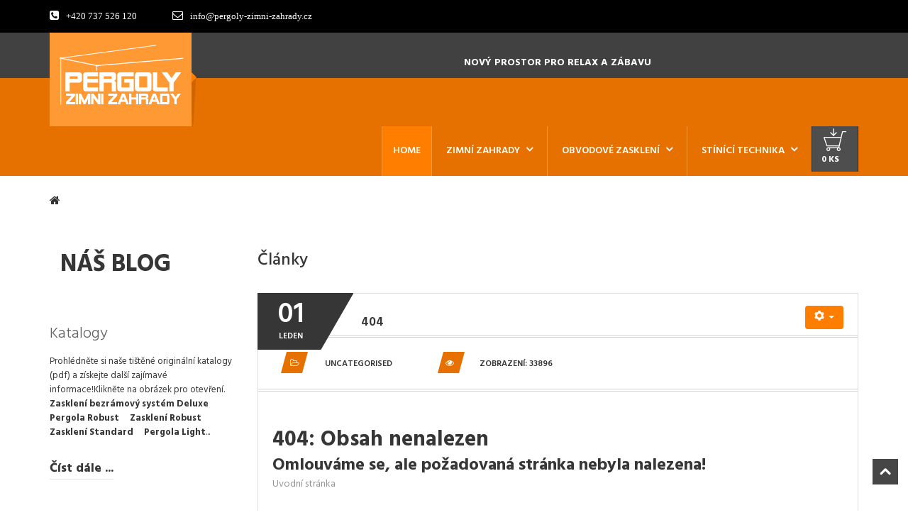

--- FILE ---
content_type: text/html; charset=utf-8
request_url: https://www.pergoly-zimni-zahrady.cz/404
body_size: 14314
content:
<!DOCTYPE html>
<html xmlns="http://www.w3.org/1999/xhtml" xml:lang="cs-cz" lang="cs-cz" dir="ltr">
<head><script>var gdprConfigurationOptions = { complianceType: 'opt-in',
																			  cookieConsentLifetime: 365,
																			  cookieConsentSamesitePolicy: 'Strict',
																			  cookieConsentSecure: 1,
																			  disableFirstReload: 0,
																	  		  blockJoomlaSessionCookie: 1,
																			  blockExternalCookiesDomains: 1,
																			  externalAdvancedBlockingModeCustomAttribute: '',
																			  allowedCookies: '',
																			  blockCookieDefine: 1,
																			  autoAcceptOnNextPage: 1,
																			  revokable: 1,
																			  lawByCountry: 0,
																			  checkboxLawByCountry: 0,
																			  blockPrivacyPolicy: 0,
																			  cacheGeolocationCountry: 1,
																			  countryAcceptReloadTimeout: 1000,
																			  usaCCPARegions: null,
																			  dismissOnScroll: 0,
																			  dismissOnTimeout: 0,
																			  containerSelector: 'body',
																			  hideOnMobileDevices: 0,
																			  autoFloatingOnMobile: 0,
																			  autoFloatingOnMobileThreshold: 1024,
																			  autoRedirectOnDecline: 0,
																			  autoRedirectOnDeclineLink: '',
																			  showReloadMsg: 0,
																			  showReloadMsgText: 'Applying preferences and reloading the page...',
																			  defaultClosedToolbar: 0,
																			  toolbarLayout: 'basic',
																			  toolbarTheme: 'block',
																			  toolbarButtonsTheme: 'allow_first',
																			  revocableToolbarTheme: 'basic',
																			  toolbarPosition: 'bottom-left',
																			  toolbarCenterTheme: 'compact',
																			  revokePosition: 'revoke-top',
																			  toolbarPositionmentType: 1,
																			  positionCenterSimpleBackdrop: 0,
																			  positionCenterBlurEffect: 0,
																			  preventPageScrolling: 0,
																			  popupEffect: 'fade',
																			  popupBackground: '#000000',
																			  popupText: '#ffffff',
																			  popupLink: '#ffffff',
																			  buttonBackground: '#ffffff',
																			  buttonBorder: '#ffffff',
																			  buttonText: '#333333',
																			  highlightOpacity: '100',
																			  highlightBackground: '#eb1111',
																			  highlightBorder: '#ffffff',
																			  highlightText: '#ffffff',
																			  highlightDismissBackground: '#333333',
																		  	  highlightDismissBorder: '#ffffff',
																		 	  highlightDismissText: '#ffffff',
																			  hideRevokableButton: 0,
																			  hideRevokableButtonOnscroll: 0,
																			  customRevokableButton: 0,
																			  customRevokableButtonAction: 0,
																			  headerText: 'Tento web používá cookies!',
																			  messageText: '<h5><span style=\"color: #ffffff;\">Relevantní obsah a bezpečí pro vaše cookies.</span></h5>  Kliknutím na tlačítko „Souhlasím“ souhlasíte s využívaním cookies a předáním údajů o chování na webu pro zobrazení cílené reklamy na sociálních sítích a reklamních sítích na dalších webech. Nastavení cookies, personalizace a reklamy můžete změnit pod tlačítkem „Nastavení cookies“.',
																			  denyMessageEnabled: 1, 
																			  denyMessage: 'Odmítli jste cookies. Pokud chcete zajistili optimální fungování tohoto webu, souhlaste s používáním souborů cookie.',
																			  placeholderBlockedResources: 0, 
																			  placeholderBlockedResourcesAction: '',
																	  		  placeholderBlockedResourcesText: 'Musíte cookies přijmout a znovu načíst stránku pro zobrazení tohoto obsahu.',
																			  placeholderIndividualBlockedResourcesText: 'Chcete-li zobrazit tento obsah, musíte přijmout soubory cookie z domény {domain} a znovu načíst stránku',
																			  placeholderIndividualBlockedResourcesAction: 0,
																			  placeholderOnpageUnlock: 0,
																			  scriptsOnpageUnlock: 0,
																			  dismissText: 'Souhlasím',
																			  allowText: 'Povolím vybrané',
																			  denyText: 'Odmítnout',
																			  cookiePolicyLinkText: 'Použití cookies',
																			  cookiePolicyLink: 'https://www.pergoly-zimni-zahrady.cz/pouziti-cookies',
																			  cookiePolicyRevocableTabText: 'Použití cookies',
																			  privacyPolicyLinkText: 'Ochrana osobních údajů',
																			  privacyPolicyLink: 'https://www.pergoly-zimni-zahrady.cz/podminky-ochrany-osobnich-udaju',
																			  enableGdprBulkConsent: 0,
																			  enableCustomScriptExecGeneric: 0,
																			  customScriptExecGeneric: '',
																			  categoriesCheckboxTemplate: 'cc-checkboxes-light',
																			  toggleCookieSettings: 1,
																			  toggleCookieSettingsLinkedView: 0,
 																			  toggleCookieSettingsLinkedViewSefLink: '/component/gdpr',
																	  		  toggleCookieSettingsText: '<span class="cc-cookie-settings-toggle">Nastavení cookies <span class="cc-cookie-settings-toggler">&#x25EE;</span></span>',
																			  toggleCookieSettingsButtonBackground: '#333333',
																			  toggleCookieSettingsButtonBorder: '#ffffff',
																			  toggleCookieSettingsButtonText: '#ffffff',
																			  showLinks: 1,
																			  blankLinks: '_blank',
																			  autoOpenPrivacyPolicy: 0,
																			  openAlwaysDeclined: 1,
																			  cookieSettingsLabel: 'Nastavení cookies:',
															  				  cookieSettingsDesc: 'Zvolte, který typ souborů cookie chcete zakázat, klepnutím na zaškrtávací políčka. Klepnutím na název kategorie získáte další informace o použitých souborech cookie.',
																			  cookieCategory1Enable: 1,
																			  cookieCategory1Name: 'Nutné',
																			  cookieCategory1Locked: 1,
																			  cookieCategory2Enable: 1,
																			  cookieCategory2Name: 'Preferenční',
																			  cookieCategory2Locked: 0,
																			  cookieCategory3Enable: 1,
																			  cookieCategory3Name: 'Statistické',
																			  cookieCategory3Locked: 0,
																			  cookieCategory4Enable: 1,
																			  cookieCategory4Name: 'Marketing',
																			  cookieCategory4Locked: 0,
																			  cookieCategoriesDescriptions: {},
																			  alwaysReloadAfterCategoriesChange: 1,
																			  preserveLockedCategories: 0,
																			  reloadOnfirstDeclineall: 0,
																			  trackExistingCheckboxSelectors: '',
															  		  		  trackExistingCheckboxConsentLogsFormfields: 'name,email,subject,message',
																			  allowallShowbutton: 1,
																			  allowallText: 'Souhlasím',
																			  allowallButtonBackground: '#95c11f',
																			  allowallButtonBorder: '#ffffff',
																			  allowallButtonText: '#000000',
																			  allowallButtonTimingAjax: 'fast',
																			  includeAcceptButton: 1,
																			  trackConsentDate: 0,
																			  optoutIndividualResources: 0,
																			  blockIndividualResourcesServerside: 0,
																			  disableSwitchersOptoutCategory: 0,
																			  allowallIndividualResources: 1,
																			  blockLocalStorage: 0,
																			  blockSessionStorage: 0,
																			  externalAdvancedBlockingModeTags: 'iframe,script,img,source,link',
																			  enableCustomScriptExecCategory1: 0,
																			  customScriptExecCategory1: '',
																			  enableCustomScriptExecCategory2: 0,
																			  customScriptExecCategory2: '',
																			  enableCustomScriptExecCategory3: 0,
																			  customScriptExecCategory3: '',
																			  enableCustomScriptExecCategory4: 0,
																			  customScriptExecCategory4: '',
																			  debugMode: 0
																		};</script>
    <meta http-equiv="X-UA-Compatible" content="IE=edge">
    <meta name="viewport" content="width=device-width, initial-scale=1">
    
    <base href="https://www.pergoly-zimni-zahrady.cz/404" />
	<meta http-equiv="content-type" content="text/html; charset=utf-8" />
	<meta name="keywords" content="stránka, 404, obsah, nenalezen
omlouváme, ale, požadovaná, nebyla, nalezena!
uvodní" />
	<meta name="author" content="Dalibor Čmolík" />
	<meta name="description" content="404: Obsah nenalezen
Omlouváme se, ale požadovaná stránka nebyla nalezena!
Uvodní stránka" />
	<meta name="generator" content="Joomla! - Open Source Content Management" />
	<title>Pergoly-zimni-zahrady.cz</title>
	<link href="/images/fav-pzz.png" rel="shortcut icon" type="image/vnd.microsoft.icon" />
	<link href="/templates/vina_primave/favicon.ico" rel="shortcut icon" type="image/vnd.microsoft.icon" />
	<link href="/plugins/system/jce/css/content.css?badb4208be409b1335b815dde676300e" rel="stylesheet" type="text/css" />
	<link href="/plugins/system/gdpr/assets/css/jquery.fancybox.min.css" rel="stylesheet" type="text/css" />
	<link href="/templates/vina_primave/css/bootstrap.min.css" rel="stylesheet" type="text/css" />
	<link href="/templates/vina_primave/css/font-awesome.min.css" rel="stylesheet" type="text/css" />
	<link href="/templates/vina_primave/css/animate.min.css" rel="stylesheet" type="text/css" />
	<link href="/templates/vina_primave/css/owl.carousel.css" rel="stylesheet" type="text/css" />
	<link href="/templates/vina_primave/css/owl.theme.css" rel="stylesheet" type="text/css" />
	<link href="/templates/vina_primave/css/custom.css" rel="stylesheet" type="text/css" />
	<link href="/templates/vina_primave/css/uniform.default.css" rel="stylesheet" type="text/css" />
	<link href="/templates/vina_primave/css/legacy.css" rel="stylesheet" type="text/css" />
	<link href="/templates/vina_primave/css/template.css" rel="stylesheet" type="text/css" />
	<link href="/templates/vina_primave/css/presets/preset4.css" rel="stylesheet" type="text/css" class="preset" />
	<link href="/templates/vina_primave/css/frontend-edit.css" rel="stylesheet" type="text/css" />
	<link href="https://www.pergoly-zimni-zahrady.cz/modules/mod_vina_treeview_menus/assets/css/jquery.treeview.css" rel="stylesheet" type="text/css" />
	<link href="/plugins/system/gdpr/assets/css/cookieconsent.min.css" rel="stylesheet" type="text/css" />
	<style type="text/css">
.productdetails-view.productdetails .product-price span {
padding-right: 20px !important;
}
.product-price span {
font-size: 16px !important;
}@media (min-width: 1400px) {
.container {
max-width: 1140px;
}
}#sp-bottom-top{ background-color:#000000;padding:12px 0 4px 0; }#sp-bottom-wrapper{ background-color:#363636;padding:45px 0 15px 0; }#sp-bottom{ background-color:#363636; }div.cc-window.cc-floating{max-width:32em}@media(max-width: 639px){div.cc-window.cc-floating:not(.cc-center){max-width: none}}div.cc-window, span.cc-cookie-settings-toggler{font-size:13px}div.cc-revoke{font-size:12px}div.cc-settings-label,span.cc-cookie-settings-toggle{font-size:11px}div.cc-window.cc-banner{padding:1em 1.8em}div.cc-window.cc-floating{padding:2em 1.8em}input.cc-cookie-checkbox+span:before, input.cc-cookie-checkbox+span:after{border-radius:1px}div.cc-center,div.cc-floating,div.cc-checkbox-container,div.gdpr-fancybox-container div.fancybox-content,ul.cc-cookie-category-list li,fieldset.cc-service-list-title legend{border-radius:0px}div.cc-window a.cc-btn,span.cc-cookie-settings-toggle{border-radius:0px}a.cc-btn.cc-deny{display:none}
	</style>
	<script src="https://www.pergoly-zimni-zahrady.cz/components/com_onepage/assets/js/opcping.js?opcver=2Z0Z428Z2528Z240622" type="text/javascript"></script>
	<script src="/media/jui/js/jquery.min.js?793348d665ba4f6ca2dd5b6667ca92f1" type="text/javascript"></script>
	<script src="/media/jui/js/jquery-noconflict.js?793348d665ba4f6ca2dd5b6667ca92f1" type="text/javascript"></script>
	<script src="/media/jui/js/jquery-migrate.min.js?793348d665ba4f6ca2dd5b6667ca92f1" type="text/javascript"></script>
	<script src="/media/system/js/caption.js?793348d665ba4f6ca2dd5b6667ca92f1" type="text/javascript"></script>
	<script src="/plugins/system/gdpr/assets/js/jquery.fancybox.min.js" type="text/javascript" defer="defer"></script>
	<script src="/plugins/system/gdpr/assets/js/checkbox.js" type="text/javascript" defer="defer"></script>
	<script src="/templates/vina_primave/js/bootstrap.min.js" type="text/javascript"></script>
	<script src="/templates/vina_primave/js/jquery.sticky.js" type="text/javascript"></script>
	<script src="/templates/vina_primave/js/main.js" type="text/javascript"></script>
	<script src="/templates/vina_primave/js/owl.carousel.js" type="text/javascript"></script>
	<script src="/templates/vina_primave/js/bootstrap-select.min.js" type="text/javascript"></script>
	<script src="/templates/vina_primave/js/jquery.uniform-modified.js" type="text/javascript"></script>
	<script src="/templates/vina_primave/js/template.js" type="text/javascript"></script>
	<script src="/templates/vina_primave/js/frontend-edit.js" type="text/javascript"></script>
	<script src="https://www.pergoly-zimni-zahrady.cz/modules/mod_vina_treeview_menus/assets/js/jquery.cookie.js" type="text/javascript"></script>
	<script src="https://www.pergoly-zimni-zahrady.cz/modules/mod_vina_treeview_menus/assets/js/jquery.treeview.js" type="text/javascript"></script>
	<script src="/components/com_virtuemart/assets/js/jquery-ui.min.js?vmver=1.9.2" type="text/javascript"></script>
	<script src="/components/com_virtuemart/assets/js/jquery.ui.autocomplete.html.js" type="text/javascript"></script>
	<script src="/components/com_virtuemart/assets/js/jquery.noconflict.js" async="async" type="text/javascript"></script>
	<script src="/plugins/system/gdpr/assets/js/jquery.noconflict.js" type="text/javascript"></script>
	<script src="/plugins/system/gdpr/assets/js/cookieconsent.min.js" type="text/javascript" defer="defer"></script>
	<script src="/plugins/system/gdpr/assets/js/init.js" type="text/javascript" defer="defer"></script>
	<script type="text/javascript">
jQuery(window).on('load',  function() {
				new JCaption('img.caption');
			});				var COM_GDPR_DYNAMIC_PRIVACY_POLICY_ACCEPT = 'I accept'; 				var COM_GDPR_DYNAMIC_PRIVACY_POLICY_NOACCEPT = 'I don\'t accept'; var gdpr_livesite='https://www.pergoly-zimni-zahrady.cz/';var gdprDynamicFancyboxWidth=700;var gdprDynamicFancyboxHeight=800;var gdprDynamicFancyboxCloseText='Close';var gdprDynamicCheckboxRequiredText='Vyžadováno';var gdprDynamicCheckboxArray='["{souhlasim-s-podminkami-ochrany-soukromi-1}"]';var gdprDynamicCheckboxOrder = 'right';var gdprPrivacyPolicyDynamicCheckboxContainerTemplate = '{field}';var gdprPrivacyPolicyDynamicCheckboxLabelTemplate = '{label}';var gdprPrivacyPolicyDynamicCheckboxCheckboxTemplate = '{checkbox}';var gdprDynamicCheckboxRemoveAttributes = 1;var gdprDynamicForceSubmitButton = 0;var gdprDynamicRemoveSubmitButtonEvents = 0;var gdprDynamicCheckboxCustomSubmissionMethodSelector = 'input[type=submit],button[type=submit],button[type=button]';var gdprPrivacyPolicyDynamicControl = 1;var gdprDynamicCheckboxControlsClass = 0;var gdprDynamicCheckboxControlsClassList = 'required';var gdprDynamicCheckboxPopupFormatTemplate = 'ajaxraw';var gdprCurrentSefLanguage='';var gdprPrivacyPolicyDynamicCheckboxConsentDate = 0;//<![CDATA[ 
if (typeof Virtuemart === "undefined"){
	var Virtuemart = {};}
var vmSiteurl = 'https://www.pergoly-zimni-zahrady.cz/' ;
Virtuemart.vmSiteurl = vmSiteurl;
var vmLang = '&lang=cz';
Virtuemart.vmLang = vmLang; 
var vmLangTag = 'cz';
Virtuemart.vmLangTag = vmLangTag;
var Itemid = "";
Virtuemart.addtocart_popup = "1" ; 
var vmCartError = Virtuemart.vmCartError = "Došlo k chybě při aktualizaci vašeho košíku";
var usefancy = true; //]]>
var gdprConfigurationOptions = { complianceType: 'opt-in',
																			  cookieConsentLifetime: 365,
																			  cookieConsentSamesitePolicy: 'Strict',
																			  cookieConsentSecure: 1,
																			  disableFirstReload: 0,
																	  		  blockJoomlaSessionCookie: 1,
																			  blockExternalCookiesDomains: 1,
																			  externalAdvancedBlockingModeCustomAttribute: '',
																			  allowedCookies: '',
																			  blockCookieDefine: 1,
																			  autoAcceptOnNextPage: 1,
																			  revokable: 1,
																			  lawByCountry: 0,
																			  checkboxLawByCountry: 0,
																			  blockPrivacyPolicy: 0,
																			  cacheGeolocationCountry: 1,
																			  countryAcceptReloadTimeout: 1000,
																			  usaCCPARegions: null,
																			  dismissOnScroll: 0,
																			  dismissOnTimeout: 0,
																			  containerSelector: 'body',
																			  hideOnMobileDevices: 0,
																			  autoFloatingOnMobile: 0,
																			  autoFloatingOnMobileThreshold: 1024,
																			  autoRedirectOnDecline: 0,
																			  autoRedirectOnDeclineLink: '',
																			  showReloadMsg: 0,
																			  showReloadMsgText: 'Applying preferences and reloading the page...',
																			  defaultClosedToolbar: 0,
																			  toolbarLayout: 'basic',
																			  toolbarTheme: 'block',
																			  toolbarButtonsTheme: 'allow_first',
																			  revocableToolbarTheme: 'basic',
																			  toolbarPosition: 'bottom-left',
																			  toolbarCenterTheme: 'compact',
																			  revokePosition: 'revoke-top',
																			  toolbarPositionmentType: 1,
																			  positionCenterSimpleBackdrop: 0,
																			  positionCenterBlurEffect: 0,
																			  preventPageScrolling: 0,
																			  popupEffect: 'fade',
																			  popupBackground: '#000000',
																			  popupText: '#ffffff',
																			  popupLink: '#ffffff',
																			  buttonBackground: '#ffffff',
																			  buttonBorder: '#ffffff',
																			  buttonText: '#333333',
																			  highlightOpacity: '100',
																			  highlightBackground: '#eb1111',
																			  highlightBorder: '#ffffff',
																			  highlightText: '#ffffff',
																			  highlightDismissBackground: '#333333',
																		  	  highlightDismissBorder: '#ffffff',
																		 	  highlightDismissText: '#ffffff',
																			  hideRevokableButton: 0,
																			  hideRevokableButtonOnscroll: 0,
																			  customRevokableButton: 0,
																			  customRevokableButtonAction: 0,
																			  headerText: 'Tento web používá cookies!',
																			  messageText: '<h5><span style=\"color: #ffffff;\">Relevantní obsah a bezpečí pro vaše cookies.</span></h5>  Kliknutím na tlačítko „Souhlasím“ souhlasíte s využívaním cookies a předáním údajů o chování na webu pro zobrazení cílené reklamy na sociálních sítích a reklamních sítích na dalších webech. Nastavení cookies, personalizace a reklamy můžete změnit pod tlačítkem „Nastavení cookies“.',
																			  denyMessageEnabled: 1, 
																			  denyMessage: 'Odmítli jste cookies. Pokud chcete zajistili optimální fungování tohoto webu, souhlaste s používáním souborů cookie.',
																			  placeholderBlockedResources: 0, 
																			  placeholderBlockedResourcesAction: '',
																	  		  placeholderBlockedResourcesText: 'Musíte cookies přijmout a znovu načíst stránku pro zobrazení tohoto obsahu.',
																			  placeholderIndividualBlockedResourcesText: 'Chcete-li zobrazit tento obsah, musíte přijmout soubory cookie z domény {domain} a znovu načíst stránku',
																			  placeholderIndividualBlockedResourcesAction: 0,
																			  placeholderOnpageUnlock: 0,
																			  scriptsOnpageUnlock: 0,
																			  dismissText: 'Souhlasím',
																			  allowText: 'Povolím vybrané',
																			  denyText: 'Odmítnout',
																			  cookiePolicyLinkText: 'Použití cookies',
																			  cookiePolicyLink: 'https://www.pergoly-zimni-zahrady.cz/pouziti-cookies',
																			  cookiePolicyRevocableTabText: 'Použití cookies',
																			  privacyPolicyLinkText: 'Ochrana osobních údajů',
																			  privacyPolicyLink: 'https://www.pergoly-zimni-zahrady.cz/podminky-ochrany-osobnich-udaju',
																			  enableGdprBulkConsent: 0,
																			  enableCustomScriptExecGeneric: 0,
																			  customScriptExecGeneric: '',
																			  categoriesCheckboxTemplate: 'cc-checkboxes-light',
																			  toggleCookieSettings: 1,
																			  toggleCookieSettingsLinkedView: 0,
 																			  toggleCookieSettingsLinkedViewSefLink: '/component/gdpr',
																	  		  toggleCookieSettingsText: '<span class="cc-cookie-settings-toggle">Nastavení cookies <span class="cc-cookie-settings-toggler">&#x25EE;</span></span>',
																			  toggleCookieSettingsButtonBackground: '#333333',
																			  toggleCookieSettingsButtonBorder: '#ffffff',
																			  toggleCookieSettingsButtonText: '#ffffff',
																			  showLinks: 1,
																			  blankLinks: '_blank',
																			  autoOpenPrivacyPolicy: 0,
																			  openAlwaysDeclined: 1,
																			  cookieSettingsLabel: 'Nastavení cookies:',
															  				  cookieSettingsDesc: 'Zvolte, který typ souborů cookie chcete zakázat, klepnutím na zaškrtávací políčka. Klepnutím na název kategorie získáte další informace o použitých souborech cookie.',
																			  cookieCategory1Enable: 1,
																			  cookieCategory1Name: 'Nutné',
																			  cookieCategory1Locked: 1,
																			  cookieCategory2Enable: 1,
																			  cookieCategory2Name: 'Preferenční',
																			  cookieCategory2Locked: 0,
																			  cookieCategory3Enable: 1,
																			  cookieCategory3Name: 'Statistické',
																			  cookieCategory3Locked: 0,
																			  cookieCategory4Enable: 1,
																			  cookieCategory4Name: 'Marketing',
																			  cookieCategory4Locked: 0,
																			  cookieCategoriesDescriptions: {},
																			  alwaysReloadAfterCategoriesChange: 1,
																			  preserveLockedCategories: 0,
																			  reloadOnfirstDeclineall: 0,
																			  trackExistingCheckboxSelectors: '',
															  		  		  trackExistingCheckboxConsentLogsFormfields: 'name,email,subject,message',
																			  allowallShowbutton: 1,
																			  allowallText: 'Souhlasím',
																			  allowallButtonBackground: '#95c11f',
																			  allowallButtonBorder: '#ffffff',
																			  allowallButtonText: '#000000',
																			  allowallButtonTimingAjax: 'fast',
																			  includeAcceptButton: 1,
																			  trackConsentDate: 0,
																			  optoutIndividualResources: 0,
																			  blockIndividualResourcesServerside: 0,
																			  disableSwitchersOptoutCategory: 0,
																			  allowallIndividualResources: 1,
																			  blockLocalStorage: 0,
																			  blockSessionStorage: 0,
																			  externalAdvancedBlockingModeTags: 'iframe,script,img,source,link',
																			  enableCustomScriptExecCategory1: 0,
																			  customScriptExecCategory1: '',
																			  enableCustomScriptExecCategory2: 0,
																			  customScriptExecCategory2: '',
																			  enableCustomScriptExecCategory3: 0,
																			  customScriptExecCategory3: '',
																			  enableCustomScriptExecCategory4: 0,
																			  customScriptExecCategory4: '',
																			  debugMode: 0
																		};var gdpr_ajax_livesite='https://www.pergoly-zimni-zahrady.cz/';var gdpr_enable_log_cookie_consent=1;var gdprUseCookieCategories=1;var gdpr_ajaxendpoint_cookie_category_desc='https://www.pergoly-zimni-zahrady.cz/index.php?option=com_gdpr&task=user.getCookieCategoryDescription&format=raw';var gdprCookieCategoryDisabled2=1;var gdprCookieCategoryDisabled3=1;var gdprCookieCategoryDisabled4=1;var gdprJSessCook='1520a99b35455c13e8102f506aab50f5';var gdprJSessVal='e2d232fbf47efe6b8b7b8e54b66f3cdd';var gdprJAdminSessCook='0eb8fe5b5283ae6c6ccdb782ae7141db';var gdprPropagateCategoriesSession=1;var gdprAlwaysPropagateCategoriesSession=1;var gdprFancyboxWidth=700;var gdprFancyboxHeight=800;var gdprCloseText='Close';
	</script>

   
    <!-- Google tag (gtag.js) -->
<script async src="https://www.1a3c9a8ebcc58dac607cdcc47329d03d-gdprlock/gtag/js?id=UA-121205182-1"></script>
<script>
  window.dataLayer = window.dataLayer || [];
  function gtag(){dataLayer.push(arguments);}
  gtag('js', new Date());

  gtag('config', 'UA-121205182-1');
</script>
	<script>
	jQuery(document).ready(function() {
		jQuery('a.modal.vina-quickview').attr('rel','{handler: "iframe", size: {x: 984, y: 475}}');
	});
	</script>
<!-- Global Site Tag (gtag.js) - Google Analytics -->
<script defer="defer" async="async" src="https://www.googletagmanager.com/gtag/js?id=UA-177447029"></script>


<script>
  

  window.dataLayer = window.dataLayer || [];
  
 
  
  function gtag(){dataLayer.push(arguments)};
  
  
  if (typeof window['onAfterGtagInit'] === 'function') {
	  window['onAfterGtagInit'](); 
  }
  
  gtag('js', new Date());
    if (typeof navigator.sendBeacon !== 'undefined') {
   gtag('config', 'UA-177447029', {"transport_type": "beacon", "cookie_flags": "SameSite=None;Secure"});
  }
  else {
	  gtag('config', 'UA-177447029', {"cookie_flags": "SameSite=None;Secure"});
  }
    
  if ((typeof console != 'undefined')  && (typeof console.log != 'undefined')  &&  (console.log != null))
	  {
	     console.log('OPC Tracking gtag: Analytics loaded with page view.'); 
	  }
	  
    		if (typeof navigator.sendBeacon !== 'undefined') {
	     gtag('config', 'AW-798907080', { "transport_type": "beacon","cookie_flags": "SameSite=None;Secure" }); 
		}
		else {
			gtag('config', 'AW-798907080', {"cookie_flags": "SameSite=None;Secure"}); 
		}
  		
		 if ((typeof console != 'undefined')  && (typeof console.log != 'undefined')  &&  (console.log != null))
	     {
	       console.log('OPC Tracking gtag: Adwords page view sent.'); 
	     }
	 	 
	 
	 /* <![CDATA[ */
	   function trackOutboundLink (url) {
		   
		   if (typeof navigator.sendBeacon !== 'undefined') {
		   var data = {
    'event_category': 'outbound',
    'event_label': url,
    'transport_type': 'beacon',
    'event_callback': function() {document.location = url;}
     };
		   }
		   else {
		   var data = {
    'event_category': 'outbound',
    'event_label': url,
	'transport_type': 'xhr',
    'event_callback': function() {document.location = url;}
     };		   
		   }
	 
	gtag('event', 'click', data );
  
  return false; 
	  }
	  

	  	  	
	/* ]]> */
	 </script>



<script>
/* <![CDATA[ */
	var productQueryUrl = 'https://www.pergoly-zimni-zahrady.cz/index.php?option=com_onepage&view=xmlexport&task=getproduct&ro_sess=1&format=opchtml&pidformat=0&pid_prefix=&pid_suffix=&lang=cz'; 

	
	if (typeof jQuery !== 'undefined') {
		jQuery(document).ready( function() {
			
			
			var cartForms = jQuery("form.product"); 
			if (cartForms.length == 0) return; 
			cartForms.each( function() {
				var productform = jQuery(this); 
				
				
				
				var jelcart = productform.find('button[name="addtocart"], input[name="addtocart"], a[name="addtocart"]');
				if (jelcart.length > 0) {
					
		
		if ((typeof console != 'undefined')  && (typeof console.log != 'undefined')  &&  (console.log != null)) 
							{
								console.log('Add to cart GA Tracking Attached'); 
							}
		
		jelcart.click(function() {
			try {
			if ((typeof console != 'undefined')  && (typeof console.log != 'undefined')  &&  (console.log != null)) 
							{
								console.log('Add to cart GA Tracking Click Detected'); 
							}
			
			
			if (gtag === 'undefined') return; 
			
			
			
					
					var virtuemart_product_id = productform.find('input[name="virtuemart_product_id[]"]').val();
					if ((typeof virtuemart_product_id !== 'undefined') && (virtuemart_product_id !== 'undefined'))
					{
						if ((typeof _productTrackingData !== 'undefined') && (typeof _productTrackingData[virtuemart_product_id] !== 'undefined')) 
						{
							var productData = _productTrackingData[virtuemart_product_id]; 
							var gaData = {
							'ecomm_prodid': [productData.productPID],
							'ecomm_pagetype': 'cart',
							'ecomm_totalvalue': productData.productPrice,
							'ecomm_currency': productData.productCurrency_currency_code_3,
							'items': [
							{
								"id": productData.productPID,
								"name": productData.name,
								"list_name": "Add To Cart Tracking",
								"brand": "",
								"category": productData.productCategory,
								"list_position": 1,
								"quantity": 1,
								"price": productData.productPrice
							}
							]
							};
					
							gtag('event', 'add_to_cart', gaData); 
							if ((typeof console != 'undefined')  && (typeof console.log != 'undefined')  &&  (console.log != null)) 
							{
								console.log('Add to cart GA Tracking', gaData); 
							}
						}
						else {
							
							
							
						var myUrl = productQueryUrl+'&virtuemart_product_id='+virtuemart_product_id; 
						
						
						
						
						jQuery.ajax({ 
						type: 'GET',
						cache: false, 
						dataType: 'json',
						timeout: '10000', 
						url: myUrl, 
						data: []
						}).done( function (data, testStatus ) {
							
							
							
						if ((typeof data !== 'undefined') && (data !== null)) {
							if (typeof data.productCurrency_currency_code_3 !== 'undefined') {
								
								
								var gaData = {
							'ecomm_prodid': [data.productPID],
							'ecomm_pagetype': 'cart',
							'ecomm_totalvalue': data.productPrice,
							'ecomm_currency': data.productCurrency_currency_code_3,
							'items': [
							{
								"id": data.productPID,
								"name": data.name,
								"list_name": "Add To Cart Tracking",
								"brand": "",
								"category": data.productCategory,
								"list_position": 1,
								"quantity": 1,
								"price": data.offers.price
							}
							]
							}
							
					
							gtag('event', 'add_to_cart', gaData); 
							if ((typeof console != 'undefined')  && (typeof console.log != 'undefined')  &&  (console.log != null)) {
								console.log('Add to cart GA Tracking', gaData); 
							}
								
								
								
							}
						}
						}).fail( function(err) {
							console.log(err); 
						}); 

						
					}
					}
			
			} catch(e) {
			return true; 
		}
		});
		
		}
	});
})
}

/* ]]> */
</script>




</head>
<body id="style-layout3" class="site com-content view-article no-layout no-task cs-cz ltr  sticky-header layout-fluid">
    
		
	<div class="body-innerwrapper">
        <section id="sp-top-wrapper"><div class="container"><div class="row"><div id="sp-top1" class="col-lg-12 "><div class="sp-column "><ul class="sp-contact-info"><li class="sp-contact-phone"><i class="fa fa-phone"></i> <a href="#">+420 737 526 120</a></li><li class="sp-contact-email"><i class="fa fa-envelope"></i> <a href="mailto:info@pergoly-zimni-zahrady.cz">info@pergoly-zimni-zahrady.cz</a></li></ul></div></div></div></div></section><section id="sp-header-middle-wrapper"><div class="container"><div class="row"><div id="sp-logo" class="col-lg-3 "><div class="sp-column "><a class="logo" href="/"><h1><img class="sp-default-logo hidden-xs" src="/images/logo-pzz-or.png" alt="Pergoly-zimni-zahrady.cz"><img class="sp-retina-logo hidden-xs" src="/images/logo-pzz-mob4.png" alt="Pergoly-zimni-zahrady.cz" width="200" height="132"><img class="sp-default-logo visible-xs" src="/images/logo-pzz-mob4.png" alt="Pergoly-zimni-zahrady.cz"></h1></a></div></div><div id="sp-search" class="col-lg-9 "><div class="sp-column "><div class="sp-module"><div class="sp-module-content">

<div class="custom"  >
	<p>&nbsp;</p>
<p style="text-align: center;"><strong><span style="color: #ffffff;">NOVÝ PROSTOR PRO RELAX A ZÁBAVU</span></strong></p></div>
</div></div></div></div></div></div></section><header id="sp-header"><div class="container"><div class="row"><div id="sp-menu" class="col-lg-12 "><div class="sp-column "><div class="sp-module"><div class="sp-module-content">
<!-- Virtuemart 2 Ajax Card -->
<div class="vmCartModule " id="vmCartModule">
			<div class="block-mini-cart">			                       		
			<div class="mini-cart mini-cart-body">			
				<a class="mini-cart-title">
					<!--<i class="fa fa-shopping-cart"></i>-->
					<span class="cart-icon"></span>
					<!--<span class="item-cart">					
						<span class="total"></span>
					</span>	 -->					
					<span class="text-title">Shopping cart</span>
					<span>
						<span class="number">0</span>
						<span class="text-item">Ks</span>
						<span class="total">
							Celkem <strong>0 Kč</strong>						
						</span>
					</span>					
					<!--<span class="total_products">
											</span>-->					
				</a>
				<div id="hiddencontainer" class="hiddencontainer" style=" display: none; ">
					<div class="vmcontainer">
						<div class="product_row">
							<span class="quantity"></span>&nbsp;x&nbsp;<span class="product_name"></span>
														<div class="customProductData"></div><br>
						</div>
					</div>
				</div>
				<div class="mini-cart-content">
					<div class="vm_cart_products">
						<div class="vmcontainer">
															<p class="empty">Váš nákupní košík je prázdný!</p>
													</div>
					</div>
					
					<div class="total">
											</div>

					<!--<div class="total_products"></div>-->
					<div class="show_cart">
											</div>
					<div style="clear:both;"></div>
					<div class="payments-signin-button" ></div>
				</div>			
			</div>			
		</div>
		<noscript>
		Počkejte prosím	</noscript>
	
	<script>
		(function($){
			$.fn.customUpdateVirtueMartCartModule = function(el, options){
				var base 	= this;
				var $this	= $(this);
				base.$el 	= $(".vmCartModule");

				base.options 	= $.extend({}, $.fn.customUpdateVirtueMartCartModule.defaults, options);		
					
				base.init = function(){
					$.ajaxSetup({ cache: false })
					$.getJSON(window.vmSiteurl + "index.php?option=com_virtuemart&nosef=1&view=cart&task=viewJS&format=json" + window.vmLang,
						function (datas, textStatus) {
							base.$el.each(function( index ,  module ) {
								if (datas.totalProduct > 0) {
									$(module).find(".vm_cart_products").html("");
									$.each(datas.products, function (key, val) {
										//jQuery("#hiddencontainer .vmcontainer").clone().appendTo(".vmcontainer .vm_cart_products");
										$(module).find(".hiddencontainer .vmcontainer .product_row").clone().appendTo( $(module).find(".vm_cart_products") );
										$.each(val, function (key, val) {
											$(module).find(".vm_cart_products ." + key).last().html(val);
										});
									});
								}
								$(module).find(".show_cart").html(datas.cart_show);
								//$(module).find(".total_products").html(datas.totalProductTxt);
								$(module).find(".number").html(datas.totalProduct);
								$(module).find(".total").html(datas.billTotal);
							});
						}
					);			
				};
				base.init();
			};
			// Definition Of Defaults
			$.fn.customUpdateVirtueMartCartModule.defaults = {
				name1: 'value1'
			};

		})(jQuery);

		jQuery(document).ready(function( $ ) {
			$("body").live("updateVirtueMartCartModule", function(e) {
				$().customUpdateVirtueMartCartModule();
			});
		});		
	</script>
</div></div></div>			<div class='sp-megamenu-wrapper'>
				<a id="offcanvas-toggler" class="visible-xs visible-sm" href="#"><i class="fa fa-bars"></i></a>
				<ul class="sp-megamenu-parent menu-fade-up hidden-xs hidden-sm"><li class="sp-menu-item current-item active"><a  href="/"  >Home</a></li><li class="sp-menu-item sp-has-child"><a  href="/zimni-zahrady"  >Zimní zahrady</a><div class="sp-dropdown sp-dropdown-main sp-dropdown-mega sp-menu-right" style="width: 550px;"><div class="sp-dropdown-inner"><div class="row"><div class="col-sm-4"><div class="sp-module"><div class="sp-module-content">

<div class="custom"  >
	<p><img style="margin-bottom: 5px;" src="/images/ziza-men.jpg" alt="ziza men" width="140" height="187" /></p></div>
</div></div><div class="sp-module"><div class="sp-module-content">

<div class="custom"  >
	<p><a href="/fotogalerie"><img src="/images/fotogalerie.png" alt="fotogalerie" /></a></p></div>
</div></div></div><div class="col-sm-8"><ul class="sp-mega-group"><li class="sp-menu-item sp-has-child"><a class="sp-group-title" href="/zimni-zahrady"  >Zimní zahrady</a><ul class="sp-mega-group-child sp-dropdown-items"><li class="sp-menu-item"><a  href="/zimni-zahrada-s-ramovym-posuvnym-systemem"  >Zimní zahrada s rámovým posuvným systémem</a></li><li class="sp-menu-item"><a  href="/zimni-zahrada-s-bezramovym-posuvnym-systemem"  >Zimní zahrada s bezrámovým posuvným systémem</a></li></ul></li></ul></div></div></div></div></li><li class="sp-menu-item sp-has-child"><a  href="/obvodove-zaskleni"  >Obvodové zasklení</a><div class="sp-dropdown sp-dropdown-main sp-dropdown-mega sp-menu-right" style="width: 450px;"><div class="sp-dropdown-inner"><div class="row"><div class="col-sm-6"><div class="sp-module"><div class="sp-module-content">

<div class="custom"  >
	<p><img src="/images/obv_zas_me.jpg" alt="pristr men" width="140" height="187" style="margin-bottom: 5px;" /></p></div>
</div></div><div class="sp-module"><div class="sp-module-content">

<div class="custom"  >
	<p><a href="/fotogalerie"><img src="/images/fotogalerie.png" alt="fotogalerie" /></a></p></div>
</div></div></div><div class="col-sm-6"><ul class="sp-mega-group"><li class="sp-menu-item sp-has-child"><a class="sp-group-title" href="/obvodove-zaskleni"  >Obvodové zasklení</a><ul class="sp-mega-group-child sp-dropdown-items"><li class="sp-menu-item"><a  href="/obvodove-zaskleni/zaskleni-terasy-robust"  >Zasklení terasy Robust</a></li><li class="sp-menu-item"><a  href="/obvodove-zaskleni/zaskleni-terasy-slide"  >Zasklení terasy Slide</a></li><li class="sp-menu-item"><a  href="/obvodove-zaskleni/zaskleni-terasy-standard-plus"  >Zasklení terasy Standard Plus</a></li><li class="sp-menu-item"><a  href="/obvodove-zaskleni/zaskleni-terasy-delux"  >Zasklení terasy Delux</a></li></ul></li></ul></div></div></div></div></li><li class="sp-menu-item sp-has-child"><a  href="/stinici-technika-k-pergolam"  >Stínící technika</a><div class="sp-dropdown sp-dropdown-main sp-dropdown-mega sp-menu-center" style="width: 550px;left: -275px;"><div class="sp-dropdown-inner"><div class="row"><div class="col-sm-4"><div class="sp-module"><div class="sp-module-content">

<div class="custom"  >
	<p><img style="margin-bottom: 5px;" src="/images/strmar-menu.jpg" alt="strmar menu" width="140" height="187" /></p></div>
</div></div><div class="sp-module"><div class="sp-module-content">

<div class="custom"  >
	<p><a href="/fotogalerie"><img src="/images/fotogalerie.png" alt="fotogalerie" /></a></p></div>
</div></div></div><div class="col-sm-8"><ul class="sp-mega-group"><li class="sp-menu-item sp-has-child"><a class="sp-group-title" href="/stinici-technika-k-pergolam"  >Stínící technika</a><ul class="sp-mega-group-child sp-dropdown-items"><li class="sp-menu-item"><a  href="/podvesne-stresni-latkove-rolety"  >Podvěsné střešní látkové rolety a plisé</a></li><li class="sp-menu-item"><a  href="/stresni-markyza-s-elektromotorem-na-dalkove-ovladani"  >Střešní markýza s elektromotorem na dálkové ovládání</a></li><li class="sp-menu-item"><a  href="/svisle-bocni-latkove-screeny"  >Svislé boční látkové screeny</a></li><li class="sp-menu-item"><a  href="/venkovni-zaluzie"  >Venkovní žaluzie</a></li></ul></li></ul></div></div></div></div></li></ul>			</div>
		</div></div></div></div></header><section id="sp-breadcrumb-wrapper"><div class="container"><div class="row"><div id="sp-breadcrumb" class="col-lg-12 "><div class="sp-column "><div class="sp-module"><div class="sp-module-content">
<ol class="breadcrumb">
	<li><i class="fa fa-home"></i></li></ol>
</div></div></div></div></div></div></section><section id="sp-main-body"><div class="container"><div class="row"><div id="sp-left" class="col-lg-3 "><div class="sp-column custom-class"><div class="sp-module row mod_title1 blog-slider"><div class="sp-module-title"><h3><span class="title">Náš blog</span></h3></div><div class="sp-module-content"><style type="text/css" scoped>
#vina-carousel-content210 {
	width: 100%;
	height: auto;
	margin: 0;
	padding: 0;
			overflow: hidden;
}
#vina-carousel-content210 .item {
	;
	color: #333333;
	padding: 0;
	margin: 0;
}
#vina-carousel-content210 .item a {
	color: #0088cc;
}
</style>

<div id="vina-carousel-content210" class="vina-carousel-content owl-carousel  row mod_title1 blog-slider">
	<!-- Items Block -->
		<div class="item">
		<div class="item-inner">
			<div class="blog-inner">
				<!-- Image Block -->
																	
				
				<!-- Text Block -->
								<div class="text-block">
					<!-- Info Block -->				
										
					<!-- Title Block -->
										<h3 class="title">
						<a href="/index.php?option=com_content&amp;view=article&amp;id=74&amp;catid=14&amp;Itemid=1322" title="Katalogy">Katalogy</a>
					</h3>
										
					
					<!-- Intro text Block -->
										<div class="introtext">Prohlédněte si naše tištěné originální katalogy (pdf) a získejte další zajímavé informace!Klikněte na obrázek pro otevření. 
&nbsp; 




 <strong>Zasklení bezrámový systém Deluxe</strong> 
 &nbsp;<a href="/images/katalog_zaskleni_deluxe.pdf" target="_blank"></a> 


 <strong>Pergola Robust</strong> 
&nbsp;<a href="/images/katalog_pergola_robust.pdf" target="_blank"></a>



 &nbsp; 
 <strong>Zasklení Robust</strong> 
 &nbsp;<a href="/images/katalog_zaskleni_robust.pdf" target="_blank"></a> 


 &nbsp; 
 <strong>Zasklení Standard</strong> 
 &nbsp;<a href="/images/katalog_zaskleni_stand.pdf" target="_blank"></a> 




 &nbsp; 
 <strong>Pergola Light</strong>...</div>
										
					<!-- Readmore Block -->
										<div class="readmore">
						<a class="buttonlight morebutton" href="/index.php?option=com_content&amp;view=article&amp;id=74&amp;catid=14&amp;Itemid=1322" title="Katalogy">
							Číst dále ...						</a>
					</div>
										
					<!-- Info Block -->
									</div>
							</div>
		</div>
	</div>
		<div class="item">
		<div class="item-inner">
			<div class="blog-inner">
				<!-- Image Block -->
																	
				
				<!-- Text Block -->
								<div class="text-block">
					<!-- Info Block -->				
										
					<!-- Title Block -->
										<h3 class="title">
						<a href="/proc-pergolu-vyrobenou-na-miru" title="Proč pergolu vyrobenou na míru?">Proč pergolu vyrobenou na míru?</a>
					</h3>
										
					
					<!-- Intro text Block -->
										<div class="introtext">Uvažujete o koupi krásné moderní hliníkové pergoly? Je lépe vybrat pergolu s předem danými rozměry nebo upřednostnit zakázkovou pergolu vyrobenou na míru?</div>
										
					<!-- Readmore Block -->
										<div class="readmore">
						<a class="buttonlight morebutton" href="/proc-pergolu-vyrobenou-na-miru" title="Proč pergolu vyrobenou na míru?">
							Číst dále ...						</a>
					</div>
										
					<!-- Info Block -->
									</div>
							</div>
		</div>
	</div>
		<div class="item">
		<div class="item-inner">
			<div class="blog-inner">
				<!-- Image Block -->
																	
				
				<!-- Text Block -->
								<div class="text-block">
					<!-- Info Block -->				
										
					<!-- Title Block -->
										<h3 class="title">
						<a href="/darek-zdarma" title="Dárek zdarma">Dárek zdarma</a>
					</h3>
										
					
					<!-- Intro text Block -->
										<div class="introtext">Dobrá zpráva pro naše zákazníky! 
Ke vybraným&nbsp;výrobkům každý zákazník<strong> zdarma -&nbsp;Akumulátorové nůžky na trávu BOSCH&nbsp;AGS 7,2 LI.</strong> 
Akce platí do 31. 10. 2018</div>
										
					<!-- Readmore Block -->
										<div class="readmore">
						<a class="buttonlight morebutton" href="/darek-zdarma" title="Dárek zdarma">
							Číst dále ...						</a>
					</div>
										
					<!-- Info Block -->
									</div>
							</div>
		</div>
	</div>
		<div class="item">
		<div class="item-inner">
			<div class="blog-inner">
				<!-- Image Block -->
																	
				
				<!-- Text Block -->
								<div class="text-block">
					<!-- Info Block -->				
										
					<!-- Title Block -->
										<h3 class="title">
						<a href="/proc-si-vybrat-nase-garazove-stani" title="Proč si vybrat naše garážové stání?">Proč si vybrat naše garážové stání?</a>
					</h3>
										
					
					<!-- Intro text Block -->
										<div class="introtext">I Vaše auto si zaslouží střechu nad hlavou. Nejen garáž, ale přístřešek na auto spolehlivě ochrání kapotu před kroupami nebo negativními vlivy UV záření. Výhody garážového stání pak oceníte především v zimních měsících, kdy odpadá nepříjemné odklízení sněhu a škrábání skel Vašeho vozu. 
Naše...</div>
										
					<!-- Readmore Block -->
										<div class="readmore">
						<a class="buttonlight morebutton" href="/proc-si-vybrat-nase-garazove-stani" title="Proč si vybrat naše garážové stání?">
							Číst dále ...						</a>
					</div>
										
					<!-- Info Block -->
									</div>
							</div>
		</div>
	</div>
		<div class="item">
		<div class="item-inner">
			<div class="blog-inner">
				<!-- Image Block -->
																	
				
				<!-- Text Block -->
								<div class="text-block">
					<!-- Info Block -->				
										
					<!-- Title Block -->
										<h3 class="title">
						<a href="/proc-si-vybrat-nasi-hlinikovou-zimni-zahradu" title="Proč si vybrat naši hliníkovou zimní zahradu?">Proč si vybrat naši hliníkovou zimní zahradu?</a>
					</h3>
										
					
					<!-- Intro text Block -->
										<div class="introtext">Zimní zahrady jsou ideálním místem pro odpočinek a zábavu, vytváří krásnější domov a přináší více komfortu a pohodlí. Tvoří nový a romantický prvek, který umožňuje ochranu před deštěm a přímým sluncem, zvětšují opticky prostor a zlepšují tepelně izolační vlastnosti domu. Naše hliníkové zimní...</div>
										
					<!-- Readmore Block -->
										<div class="readmore">
						<a class="buttonlight morebutton" href="/proc-si-vybrat-nasi-hlinikovou-zimni-zahradu" title="Proč si vybrat naši hliníkovou zimní zahradu?">
							Číst dále ...						</a>
					</div>
										
					<!-- Info Block -->
									</div>
							</div>
		</div>
	</div>
		<div class="item">
		<div class="item-inner">
			<div class="blog-inner">
				<!-- Image Block -->
																	
				
				<!-- Text Block -->
								<div class="text-block">
					<!-- Info Block -->				
										
					<!-- Title Block -->
										<h3 class="title">
						<a href="/jak-vybrat-zimni-zahradu" title="Jak vybrat zimní zahradu?">Jak vybrat zimní zahradu?</a>
					</h3>
										
					
					<!-- Intro text Block -->
										<div class="introtext">Při výběru zimní zahrady pro zastřešení terasy je nejdůležitější si uvědomit, jaký materiál pro výrobu má být použít. Dnes nejčastěji používanými materiály na výrobu zimní zahrady jsou plast a hliník.&nbsp;I přes nížší cenu, se čím dál tím více ustupuje od plastu. Materiálem současnosti i budoucnosti je...</div>
										
					<!-- Readmore Block -->
										<div class="readmore">
						<a class="buttonlight morebutton" href="/jak-vybrat-zimni-zahradu" title="Jak vybrat zimní zahradu?">
							Číst dále ...						</a>
					</div>
										
					<!-- Info Block -->
									</div>
							</div>
		</div>
	</div>
		<div class="item">
		<div class="item-inner">
			<div class="blog-inner">
				<!-- Image Block -->
																	
				
				<!-- Text Block -->
								<div class="text-block">
					<!-- Info Block -->				
										
					<!-- Title Block -->
										<h3 class="title">
						<a href="/jak-zastresit-terasu" title="Jak zastřešit terasu">Jak zastřešit terasu</a>
					</h3>
										
					
					<!-- Intro text Block -->
										<div class="introtext">Optimálním zastřešením každé terasy je montáž moderní hliníkové pergoly. Pergoly představují ochranu před deštěm a ostrým sluncem, znamenají více prostoru pro oddych a zábavu. Kladou nízké nároky na údržbu a mají téměř neomezenou životnost. Zpravidla jsou kotvené na stěnu domu s možností i...</div>
										
					<!-- Readmore Block -->
										<div class="readmore">
						<a class="buttonlight morebutton" href="/jak-zastresit-terasu" title="Jak zastřešit terasu">
							Číst dále ...						</a>
					</div>
										
					<!-- Info Block -->
									</div>
							</div>
		</div>
	</div>
		<div class="item">
		<div class="item-inner">
			<div class="blog-inner">
				<!-- Image Block -->
																	
				
				<!-- Text Block -->
								<div class="text-block">
					<!-- Info Block -->				
										
					<!-- Title Block -->
										<h3 class="title">
						<a href="/jak-vybrat-pergolu" title="Jak vybrat pergolu">Jak vybrat pergolu</a>
					</h3>
										
					
					<!-- Intro text Block -->
										<div class="introtext">Při výběru pergoly pro zastřešení terasy je nejdůležitější si uvědomit, jaký materiál pro výrobu má být použít. Dnes nejčastěji používanými materiály jsou plast, dřevo a především hliník. I přes relativně nízkou cenu, se čím dál tím více ustupuje od plastu.</div>
										
					<!-- Readmore Block -->
										<div class="readmore">
						<a class="buttonlight morebutton" href="/jak-vybrat-pergolu" title="Jak vybrat pergolu">
							Číst dále ...						</a>
					</div>
										
					<!-- Info Block -->
									</div>
							</div>
		</div>
	</div>
		<div class="item">
		<div class="item-inner">
			<div class="blog-inner">
				<!-- Image Block -->
																	
				
				<!-- Text Block -->
								<div class="text-block">
					<!-- Info Block -->				
										
					<!-- Title Block -->
										<h3 class="title">
						<a href="/proc-si-vybrat-nasi-pergolu" title="Proč si vybrat naši pergolu">Proč si vybrat naši pergolu</a>
					</h3>
										
					
					<!-- Intro text Block -->
										<div class="introtext">Pergoly znamenají krásnější domov a nový prostor pro relaxování a zábavu. Jde o romantický exteriérový prvek, který nám umožňuje ochranu před deštěm a přímým sluncem. Hliníkové pergoly kladou nízké nároky na údržbu. Jejich povrch je opatřen práškovou vypalovanou barvou, která zaručuje nádherný...</div>
										
					<!-- Readmore Block -->
										<div class="readmore">
						<a class="buttonlight morebutton" href="/proc-si-vybrat-nasi-pergolu" title="Proč si vybrat naši pergolu">
							Číst dále ...						</a>
					</div>
										
					<!-- Info Block -->
									</div>
							</div>
		</div>
	</div>
		<div class="item">
		<div class="item-inner">
			<div class="blog-inner">
				<!-- Image Block -->
																	
				
				<!-- Text Block -->
								<div class="text-block">
					<!-- Info Block -->				
										
					<!-- Title Block -->
										<h3 class="title">
						<a href="/o-hlinikovych-pergolach" title="O hliníkových pergolách">O hliníkových pergolách</a>
					</h3>
										
					
					<!-- Intro text Block -->
										<div class="introtext">Pergoly znamenají krásnější domov a nový prostor pro relaxování a zábavu. Jde o romantický exteriérový prvek, který nám umožňuje ochranu před deštěm a přímým sluncem.</div>
										
					<!-- Readmore Block -->
										<div class="readmore">
						<a class="buttonlight morebutton" href="/o-hlinikovych-pergolach" title="O hliníkových pergolách">
							Číst dále ...						</a>
					</div>
										
					<!-- Info Block -->
									</div>
							</div>
		</div>
	</div>
	</div>

<script type="text/javascript">
jQuery(document).ready(function($) {
	$("#vina-carousel-content210").owlCarousel({
		items : 			1,
        itemsDesktop : 		[1170,1],
        itemsDesktopSmall : [980,1],
        itemsTablet : 		[800,1],
        itemsTabletSmall : 	[650,2],
        itemsMobile : 		[450,1],
        singleItem : 		false,
        itemsScaleUp : 		false,

        slideSpeed : 		200,
        paginationSpeed : 	800,
        rewindSpeed : 		1000,

        autoPlay : 		true,
        stopOnHover : 	true,

        navigation : 	false,
        rewindNav : 	true,
        scrollPerPage : false,

        pagination : 		false,
        paginationNumbers : false,

        responsive : 	true,
        autoHeight : 	false,
        mouseDrag : 	false,
        touchDrag : 	false,
	});
}); 
</script></div></div></div></div><div id="sp-component" class="col-lg-9 "><div class="sp-column "><div id="system-message-container">
	</div>
<div id="bd_results">
			<div id="cf_res_ajax_loader"></div><article class="item item-page " >
	
		<div class="page-header">
		<h1> Články </h1>
	</div>
	
	
	
	<div class="postinfo-wrapper">
					<div class="published post-date">	
	<span class="day">01</span>
	<span class="separator">/</span>
	<span class="month">leden</span>	
</div>				<div class="entry-header">
		
			
							<h2 class="entry-title" >
											404									</h2>
						
												
<div class="icons">
	
					<div class="btn-group pull-right">
				<button class="btn dropdown-toggle" type="button" id="dropdownMenuButton-49" aria-label="Uživatelské nástroje"
				data-toggle="dropdown" aria-haspopup="true" aria-expanded="false">
					<span class="icon-cog" aria-hidden="true"></span>
					<span class="caret" aria-hidden="true"></span>
				</button>
								<ul class="dropdown-menu" aria-labelledby="dropdownMenuButton-49">
											<li class="print-icon"> <a href="/index.php?option=com_content&amp;view=article&amp;id=49%3A404&amp;catid=2&amp;tmpl=component&amp;print=1&amp;layout=default&amp;Itemid=101" title="Vytisknou články < 404 >" onclick="window.open(this.href,'win2','status=no,toolbar=no,scrollbars=yes,titlebar=no,menubar=no,resizable=yes,width=640,height=480,directories=no,location=no'); return false;" rel="nofollow">			<span class="icon-print" aria-hidden="true"></span>
		Vytisknout	</a> </li>
																<li class="email-icon"> <a href="/index.php?option=com_mailto&amp;tmpl=component&amp;template=vina_primave&amp;link=52956355dc654524b86282682452d64d9938a431" title="Poslat tento odkaz e-mailem známému" onclick="window.open(this.href,'win2','width=400,height=550,menubar=yes,resizable=yes'); return false;" rel="nofollow">			<span class="icon-envelope" aria-hidden="true"></span>
		E-mail	</a> </li>
														</ul>
			</div>
		
	</div>
										
								<dl class="article-info">

		
			<dt class="article-info-term"></dt>	
				
			
			
							<dd class="category-name">
	<i class="fa fa-folder-open-o"></i>
				<a href="/uncategorised" itemprop="genre" class="jutooltip" title="Kategorie článku">Uncategorised</a>	</dd>			
			
										
		
					
			
							<dd class="hits">
	<span class="fa fa-eye"></span>
	<meta itemprop="interactionCount" content="UserPageVisits:33896" />
	Zobrazení: 33896</dd>					
		
	</dl>
					
								
		</div>
		
				
				
								
								<div  class="articleBody">
			<h1>404: Obsah nenalezen</h1>
<h2>Omlouváme se, ale požadovaná stránka nebyla nalezena!</h2>
<p><a href="/">Uvodní stránka</a></p> 		</div>		
				
		<!--<div class="social-sharing">
			<span class="title-sharing">Share this post</span>
			<a href="http://www.2343ec78a04c6ea9d80806345d31fd78-gdprlock/sharer.php?u=/404" class="social_facebook jutooltip" title="Share Facebook" target="_blank"><i class="fa fa-facebook"></i></a>
			<a href="http://7905d1c4e12c54933a44d19fcd5f9356-gdprlock/share?url=/404" class="social_twitter jutooltip" title="Share Twitter" target="_blank"><i class="fa fa-twitter"></i></a>		
			<a href="https://plus.1d5920f4b44b27a802bd77c4f0536f5a-gdprlock/share?url=/404"  class="social_google jutooltip" title="Share Google Plus" target="_blank"><i class="fa fa-google-plus"></i></a>
		</div>-->
		
		
		<ul class="pager pagenav">
	<li class="previous">
		<a class="hasTooltip" title="Vlastní výroba" aria-label="Předchozí článek: Vlastní výroba" href="/vlastni-vyroba" rel="prev">
			<span class="icon-chevron-left" aria-hidden="true"></span> <span aria-hidden="true">Předchozí</span>		</a>
	</li>
</ul>
								
		
		
											</div>	
</article>
<div><a href="http://www.artio.net" style="font-size: 8px; visibility: visible; display: inline;" title="Web development, Joomla, CMS, CRM, Online shop software, databases">Joomla SEF URLs by Artio</a></div></div></div></div></div></div></section><section id="sp-bottom-top"><div class="container"><div class="row"><div id="sp-bottom-top-menu" class="col-lg-12 d-none d-md-block"><div class="sp-column "><div class="sp-module top-menu-bottom"><div class="sp-module-content"><ul class="mod_menu menu">
<li class="item-101 current active"><a href="/" >Home</a></li><li class="item-404 parent"><a href="/zimni-zahrady" >Zimní zahrady</a></li><li class="item-1388 parent"><a href="/obvodove-zaskleni" >Obvodové zasklení</a></li><li class="item-405 parent"><a href="/stinici-technika-k-pergolam" >Stínící technika</a></li></ul>
</div></div></div></div></div></div></section><section id="sp-bottom-wrapper"><div class="container"><div class="row"><div id="sp-bottom-info3" class="col-md-6 col-lg-3 "><div class="sp-column "><div class="sp-module bottom-info bottom-info1"><div class="sp-module-content">

<div class="custom bottom-info bottom-info1"  >
	<div class="footer-about"><a href="http://vinagecko.com/"> <img src="/images/vina_primave/logo-pzz-bi.png" alt="logo pzz bi" /> </a>
<div class="footer-static-content">
<p class="des">Vyrobíme a namontujeme hliníkovou pergolu na míru, žádný rozměr pro nás není překážkou. <a href="/o-nas">Číst dále</a></p>
</div>
</div></div>
</div></div></div></div><div id="sp-bottom-best" class="col-md-6 col-lg-3 "><div class="sp-column "><div class="sp-module mod_title2"><div class="sp-module-title"><h3><span class="title">Proč si vybrat nás?</span></h3></div><div class="sp-module-content">

<div class="custom mod_title2"  >
	<p><span style="color: #959595;">Záruka nejnižších možných cen</span></p>
<p><span style="color: #959595;">Výroba vlastních profilů - maximální kontrola kvality</span></p>
<p><span style="color: #959595;">Technické poradenství a zaměření kdekoliv na území ČR</span></p>
<p><span style="color: #959595;"></span><span style="color: #959595;">Žádný rozměr pro nás není překážkou</span></p></div>
</div></div></div></div><div id="sp-bottom-sale-off-products" class="col-md-6 col-lg-3 d-none d-lg-block"><div class="sp-column "><div class="sp-module"><div class="sp-module-content">

<div class="custom"  >
	<p>&nbsp;</p>
<p><span style="color: #959595;">Naše pergoly mají krásný vzhled a jsou praktické</span></p>
<p><span style="color: #959595;">Doporučíme Vám vhodný typ s ohledem na místo a požadovanou cenu</span></p>
<p><span style="color: #959595;"></span><span style="color: #959595;">Zpracujeme technický výkres včetně 3D zobrazení</span></p>
<p><span style="color: #959595;"></span><span style="color: #959595;">Poradíme s výběrem pergoly, zastřešením a doplňkovým sortimentem</span></p></div>
</div></div></div></div><div id="sp-bottom-tags" class="col-md-6 col-lg-3 d-none d-md-block"><div class="sp-column "><div class="sp-module mod_title2"><div class="sp-module-title"><h3><span class="title">Štítky</span></h3></div><div class="sp-module-content"><div class="tagspopular mod_title2">
	<ul>
		<li>		<a href="/reference">
			Reference					</a>
	</li>
		<li>		<a href="/hlinikova-pergola">
			Hliníková pergola					</a>
	</li>
		<li>		<a href="/zimni-zahrada">
			Zimní zahrada					</a>
	</li>
		<li>		<a href="/zamereni-zdarma">
			Zaměření zdarma					</a>
	</li>
		<li>		<a href="/darek">
			Dárek					</a>
	</li>
		<li>		<a href="/sleva">
			Sleva					</a>
	</li>
		<li>		<a href="/navrh-3d">
			Návrh 3D					</a>
	</li>
		<li>		<a href="/rychlost">
			Rychlost					</a>
	</li>
		<li>		<a href="/expresne">
			Expresně					</a>
	</li>
		</ul>
</div>
</div></div></div></div></div></div></section><section id="sp-bottom"><div class="container"><div class="row"><div id="sp-bottom1" class="col-md-6 col-lg-3 "><div class="sp-column "><div class="sp-module  mod_title2"><div class="sp-module-title"><h3><span class="title">O nás</span></h3></div><div class="sp-module-content"><ul class="mod_menu menu">
<li class="item-346"><a href="/o-nas" >O nás</a></li><li class="item-348"><a href="/kontaktujte-nas" >Kontaktujte nás</a></li><li class="item-290"><a href="/poptavkovy-formular?view=visforms&amp;id=1" >Poptávkový formulář</a></li><li class="item-1049"><a href="/nase-reference" >Naše reference</a></li><li class="item-568"><a href="/vlastni-vyroba" >Vlastní výroba</a></li></ul>
</div></div></div></div><div id="sp-bottom4" class="col-md-6 col-lg-3 "><div class="sp-column "><div class="sp-module mod_title2"><div class="sp-module-title"><h3><span class="title">Informace</span></h3></div><div class="sp-module-content"><ul class="mod_menu menu">
<li class="item-1192"><a href="/obchodni-podminky" >Obchodní podmínky</a></li><li class="item-283"><a href="/zarucni-podminky" >Záruční podmínky</a></li><li class="item-284"><a href="/podminky-ochrany-osobnich-udaju" >Podmínky ochrany osobních údajů </a></li><li class="item-285"><a href="/pouziti-cookies" >Použití cookies</a></li><li class="item-349"><a href="/dodaci-a-platebni-podminky" >Dodací a platební podmínky</a></li></ul>
</div></div></div></div><div id="sp-bottom2" class="col-md-6 col-lg-3 "><div class="sp-column "><div class="sp-module mod_title2"><div class="sp-module-title"><h3><span class="title">Náš blog</span></h3></div><div class="sp-module-content"><ul class="mod_menu menu">
<li class="item-287"><a href="/o-hlinikovych-pergolach" >O hliníkových pergolách</a></li><li class="item-288"><a href="/jak-vybrat-pergolu" >Jak vybrat pergolu</a></li><li class="item-289"><a href="/proc-si-vybrat-nasi-pergolu" >Proč si vybrat naši hliníkovou pergolu?</a></li><li class="item-1076"><a href="/darek-zdarma" >Dárek zdarma</a></li><li class="item-1280"><a href="/fotogalerie-hlavni" >Fotogalerie</a></li></ul>
</div></div></div></div><div id="sp-bottom3" class="col-md-6 col-lg-3 d-none d-lg-block"><div class="sp-column "><div class="sp-module mod_title2"><div class="sp-module-content"><ul class="mod_menu menu">
<li class="item-1073"><a href="/proc-si-vybrat-nasi-hlinikovou-zimni-zahradu" >Proč si vybrat hliníkovou zimní zahradu?</a></li><li class="item-1074"><a href="/jak-vybrat-zimni-zahradu" >Jak si vybrat zimní zahradu?</a></li><li class="item-1075"><a href="/jak-zastresit-terasu" >Jak zastřešit terasu</a></li><li class="item-1077"><a href="/proc-si-vybrat-nase-garazove-stani" >Proč si vybrat naše garážové stání?</a></li><li class="item-347"><a href="/nas-blog" >Další články v blogu</a></li></ul>
</div></div></div></div></div></div></section><footer id="sp-footer"><div class="container"><div class="row"><div id="sp-footer1" class="col-lg-12 "><div class="sp-column "><span class="sp-copyright">Copyright © 2018-22 Pergoly-zimni-zahrady.cz Všechna práva vyhrazena. <p><a href="https://www.semakin.cz">Semakin | E-shopy &amp; weby</a></p></span><a class="sp-totop" href="javascript:;" title="Go to top" rel="nofollow"><small>Go to top </small><i class="fa fa-chevron-up"></i></a></div></div></div></div></footer>
        <div class="offcanvas-menu">
            <a href="#" class="close-offcanvas"><i class="fa fa-remove"></i></a>
            <div class="offcanvas-inner">
                                    <div class="sp-module"><div class="sp-module-content"><div id="vina-treeview-menus119" class="vina-treeview-menus">
		
	<ul class="level0  ">
	<li class="item-101 current active"><a href="/" ><span class="catTitle">Home</span></a></li><li class="item-404 deeper parent"><a href="/zimni-zahrady" ><span class="catTitle">Zimní zahrady</span></a><ul class="sub-menu"><li class="item-456"><a href="/zimni-zahrada-s-ramovym-posuvnym-systemem" ><span class="catTitle">Zimní zahrada s rámovým posuvným systémem</span></a></li><li class="item-457"><a href="/zimni-zahrada-s-bezramovym-posuvnym-systemem" ><span class="catTitle">Zimní zahrada s bezrámovým posuvným systémem</span></a></li></ul></li><li class="item-1388 deeper parent"><a href="/obvodove-zaskleni" ><span class="catTitle">Obvodové zasklení</span></a><ul class="sub-menu"><li class="item-1389"><a href="/obvodove-zaskleni/zaskleni-terasy-robust" ><span class="catTitle">Zasklení terasy Robust</span></a></li><li class="item-1391"><a href="/obvodove-zaskleni/zaskleni-terasy-slide" ><span class="catTitle">Zasklení terasy Slide</span></a></li><li class="item-1390"><a href="/obvodove-zaskleni/zaskleni-terasy-standard-plus" ><span class="catTitle">Zasklení terasy Standard Plus</span></a></li><li class="item-1392"><a href="/obvodove-zaskleni/zaskleni-terasy-delux" ><span class="catTitle">Zasklení terasy Delux</span></a></li></ul></li><li class="item-405 deeper parent"><a href="/stinici-technika-k-pergolam" ><span class="catTitle">Stínící technika</span></a><ul class="sub-menu"><li class="item-460"><a href="/podvesne-stresni-latkove-rolety" ><span class="catTitle">Podvěsné střešní látkové rolety a plisé</span></a></li><li class="item-461"><a href="/stresni-markyza-s-elektromotorem-na-dalkove-ovladani" ><span class="catTitle">Střešní markýza s elektromotorem na dálkové ovládání</span></a></li><li class="item-462"><a href="/svisle-bocni-latkove-screeny" ><span class="catTitle">Svislé boční látkové screeny</span></a></li><li class="item-463"><a href="/venkovni-zaluzie" ><span class="catTitle">Venkovní žaluzie</span></a></li></ul></li>	</ul>
</div>
<script type="text/javascript">
jQuery("#vina-treeview-menus119 ul.level0").treeview({
	animated: 	"normal",
	persist: 	"cookie",
	collapsed: 	true,
	unique:		false,
	});
</script></div></div>
                            </div>
        </div>
    </div>
    <script type="text/javascript" src="https://c.aed14ad7ed6c543f818a4cfe89cb8f20-gdprlock/js/rc.js"></script>
<script>
    var retargetingConf = {
        rtgId: 55919
    };
    if (window.rc && window.rc.retargetingHit) {
        window.rc.retargetingHit(retargetingConf);
    }
</script>
    
</body>
</html>

--- FILE ---
content_type: text/css
request_url: https://www.pergoly-zimni-zahrady.cz/templates/vina_primave/css/template.css
body_size: 42955
content:
@import url(https://fonts.googleapis.com/css?family=Hind:400,600,700,500,300);
.form-control {
  display: block;
  height: 34px;
  padding: 6px 12px;
  font-size: 14px;
  line-height: 1.428571429;
  color: #555555;
  background-color: #fff;
  background-image: none;
  border: 1px solid #ccc;
  border-radius: 4px;
  -webkit-box-shadow: inset 0 1px 1px rgba(0,0,0,0.075);
  box-shadow: inset 0 1px 1px rgba(0,0,0,0.075);
  -webkit-transition: border-color ease-in-out .15s, box-shadow ease-in-out .15s;
  -o-transition: border-color ease-in-out .15s, box-shadow ease-in-out .15s;
  transition: border-color ease-in-out .15s, box-shadow ease-in-out .15s;
}
.form-control:focus {
  border-color: #66afe9;
  outline: 0;
  -webkit-box-shadow: inset 0 1px 1px rgba(0,0,0,.075), 0 0 8px rgba(102,175,233,0.6);
  box-shadow: inset 0 1px 1px rgba(0,0,0,.075), 0 0 8px rgba(102,175,233,0.6);
}
.form-control::-moz-placeholder {
  color: #999;
  opacity: 1;
}
.form-control:-ms-input-placeholder {
  color: #999;
}
.form-control::-webkit-input-placeholder {
  color: #999;
}
.form-control[disabled],
.form-control[readonly],
fieldset[disabled] .form-control {
  cursor: not-allowed;
  background-color: #eeeeee;
  opacity: 1;
}
textarea.form-control {
  height: auto;
}
@font-face {
  font-family: 'IcoMoon';
  src: url('../fonts/IcoMoon.eot');
  src: url('../fonts/IcoMoon.eot?#iefix') format('embedded-opentype'), url('../fonts/IcoMoon.woff') format('woff'), url('../fonts/IcoMoon.ttf') format('truetype'), url('../fonts/IcoMoon.svg#IcoMoon') format('svg');
  font-weight: normal;
  font-style: normal;
}
[data-icon]:before {
  font-family: 'IcoMoon';
  content: attr(data-icon);
  speak: none;
}
[class^="icon-"],
[class*=" icon-"] {
  display: inline-block;
  width: 14px;
  height: 14px;
  margin-right: .25em;
  line-height: 14px;
  background-image: none;
}
dd > span[class^="icon-"] + time,
dd > span[class*=" icon-"] + time {
  margin-left: -0.25em;
}
dl.article-info dd.hits span[class^="icon-"],
dl.article-info dd.hits span[class*=" icon-"] {
  margin-right: 0;
}
[class^="icon-"]:before,
[class*=" icon-"]:before {
  font-family: 'IcoMoon';
  font-style: normal;
  speak: none;
}
[class^="icon-"].disabled,
[class*=" icon-"].disabled {
  font-weight: normal;
}
.icon-joomla:before {
  content: "\e200";
}
.icon-chevron-up:before,
.icon-uparrow:before,
.icon-arrow-up:before {
  content: "\e005";
}
.icon-chevron-right:before,
.icon-rightarrow:before,
.icon-arrow-right:before {
  content: "\e006";
}
.icon-chevron-down:before,
.icon-downarrow:before,
.icon-arrow-down:before {
  content: "\e007";
}
.icon-chevron-left:before,
.icon-leftarrow:before,
.icon-arrow-left:before {
  content: "\e008";
}
.icon-arrow-first:before {
  content: "\e003";
}
.icon-arrow-last:before {
  content: "\e004";
}
.icon-arrow-up-2:before {
  content: "\e009";
}
.icon-arrow-right-2:before {
  content: "\e00a";
}
.icon-arrow-down-2:before {
  content: "\e00b";
}
.icon-arrow-left-2:before {
  content: "\e00c";
}
.icon-arrow-up-3:before {
  content: "\e00f";
}
.icon-arrow-right-3:before {
  content: "\e010";
}
.icon-arrow-down-3:before {
  content: "\e011";
}
.icon-arrow-left-3:before {
  content: "\e012";
}
.icon-menu-2:before {
  content: "\e00e";
}
.icon-arrow-up-4:before {
  content: "\e201";
}
.icon-arrow-right-4:before {
  content: "\e202";
}
.icon-arrow-down-4:before {
  content: "\e203";
}
.icon-arrow-left-4:before {
  content: "\e204";
}
.icon-share:before,
.icon-redo:before {
  content: "\27";
}
.icon-undo:before {
  content: "\28";
}
.icon-forward-2:before {
  content: "\e205";
}
.icon-backward-2:before,
.icon-reply:before {
  content: "\e206";
}
.icon-unblock:before,
.icon-refresh:before,
.icon-redo-2:before {
  content: "\6c";
}
.icon-undo-2:before {
  content: "\e207";
}
.icon-move:before {
  content: "\7a";
}
.icon-expand:before {
  content: "\66";
}
.icon-contract:before {
  content: "\67";
}
.icon-expand-2:before {
  content: "\68";
}
.icon-contract-2:before {
  content: "\69";
}
.icon-play:before {
  content: "\e208";
}
.icon-pause:before {
  content: "\e209";
}
.icon-stop:before {
  content: "\e210";
}
.icon-previous:before,
.icon-backward:before {
  content: "\7c";
}
.icon-next:before,
.icon-forward:before {
  content: "\7b";
}
.icon-first:before {
  content: "\7d";
}
.icon-last:before {
  content: "\e000";
}
.icon-play-circle:before {
  content: "\e00d";
}
.icon-pause-circle:before {
  content: "\e211";
}
.icon-stop-circle:before {
  content: "\e212";
}
.icon-backward-circle:before {
  content: "\e213";
}
.icon-forward-circle:before {
  content: "\e214";
}
.icon-loop:before {
  content: "\e001";
}
.icon-shuffle:before {
  content: "\e002";
}
.icon-search:before {
  content: "\53";
}
.icon-zoom-in:before {
  content: "\64";
}
.icon-zoom-out:before {
  content: "\65";
}
.icon-apply:before,
.icon-edit:before,
.icon-pencil:before {
  content: "\2b";
}
.icon-pencil-2:before {
  content: "\2c";
}
.icon-brush:before {
  content: "\3b";
}
.icon-save-new:before,
.icon-plus-2:before {
  content: "\5d";
}
.icon-ban-circle:before,
.icon-minus-sign:before,
.icon-minus-2:before {
  content: "\5e";
}
.icon-delete:before,
.icon-remove:before,
.icon-cancel-2:before {
  content: "\49";
}
.icon-publish:before,
.icon-save:before,
.icon-ok:before,
.icon-checkmark:before {
  content: "\47";
}
.icon-new:before,
.icon-plus:before {
  content: "\2a";
}
.icon-plus-circle:before {
  content: "\e215";
}
.icon-minus:before,
.icon-not-ok:before {
  content: "\4b";
}
.icon-minus-circle:before {
  content: "\e216";
}
.icon-unpublish:before,
.icon-cancel:before {
  content: "\4a";
}
.icon-cancel-circle:before {
  content: "\e217";
}
.icon-checkmark-2:before {
  content: "\e218";
}
.icon-checkmark-circle:before {
  content: "\e219";
}
.icon-info:before {
  content: "\e220";
}
.icon-info-2:before,
.icon-info-circle:before {
  content: "\e221";
}
.icon-question:before,
.icon-question-sign:before,
.icon-help:before {
  content: "\45";
}
.icon-question-2:before,
.icon-question-circle:before {
  content: "\e222";
}
.icon-notification:before {
  content: "\e223";
}
.icon-notification-2:before,
.icon-notification-circle:before {
  content: "\e224";
}
.icon-pending:before,
.icon-warning:before {
  content: "\48";
}
.icon-warning-2:before,
.icon-warning-circle:before {
  content: "\e225";
}
.icon-checkbox-unchecked:before {
  content: "\3d";
}
.icon-checkin:before,
.icon-checkbox:before,
.icon-checkbox-checked:before {
  content: "\3e";
}
.icon-checkbox-partial:before {
  content: "\3f";
}
.icon-square:before {
  content: "\e226";
}
.icon-radio-unchecked:before {
  content: "\e227";
}
.icon-radio-checked:before,
.icon-generic:before {
  content: "\e228";
}
.icon-circle:before {
  content: "\e229";
}
.icon-signup:before {
  content: "\e230";
}
.icon-grid:before,
.icon-grid-view:before {
  content: "\58";
}
.icon-grid-2:before,
.icon-grid-view-2:before {
  content: "\59";
}
.icon-menu:before {
  content: "\5a";
}
.icon-list:before,
.icon-list-view:before {
  content: "\31";
}
.icon-list-2:before {
  content: "\e231";
}
.icon-menu-3:before {
  content: "\e232";
}
.icon-folder-open:before,
.icon-folder:before {
  content: "\2d";
}
.icon-folder-close:before,
.icon-folder-2:before {
  content: "\2e";
}
.icon-folder-plus:before {
  content: "\e234";
}
.icon-folder-minus:before {
  content: "\e235";
}
.icon-folder-3:before {
  content: "\e236";
}
.icon-folder-plus-2:before {
  content: "\e237";
}
.icon-folder-remove:before {
  content: "\e238";
}
.icon-file:before {
  content: "\e016";
}
.icon-file-2:before {
  content: "\e239";
}
.icon-file-add:before,
.icon-file-plus:before {
  content: "\29";
}
.icon-file-remove:before,
.icon-file-minus:before {
  content: "\e017";
}
.icon-file-check:before {
  content: "\e240";
}
.icon-file-remove:before {
  content: "\e241";
}
.icon-save-copy:before,
.icon-copy:before {
  content: "\e018";
}
.icon-stack:before {
  content: "\e242";
}
.icon-tree:before {
  content: "\e243";
}
.icon-tree-2:before {
  content: "\e244";
}
.icon-paragraph-left:before {
  content: "\e246";
}
.icon-paragraph-center:before {
  content: "\e247";
}
.icon-paragraph-right:before {
  content: "\e248";
}
.icon-paragraph-justify:before {
  content: "\e249";
}
.icon-screen:before {
  content: "\e01c";
}
.icon-tablet:before {
  content: "\e01d";
}
.icon-mobile:before {
  content: "\e01e";
}
.icon-box-add:before {
  content: "\51";
}
.icon-box-remove:before {
  content: "\52";
}
.icon-download:before {
  content: "\e021";
}
.icon-upload:before {
  content: "\e022";
}
.icon-home:before {
  content: "\21";
}
.icon-home-2:before {
  content: "\e250";
}
.icon-out-2:before,
.icon-new-tab:before {
  content: "\e024";
}
.icon-out-3:before,
.icon-new-tab-2:before {
  content: "\e251";
}
.icon-link:before {
  content: "\e252";
}
.icon-picture:before,
.icon-image:before {
  content: "\2f";
}
.icon-pictures:before,
.icon-images:before {
  content: "\30";
}
.icon-palette:before,
.icon-color-palette:before {
  content: "\e014";
}
.icon-camera:before {
  content: "\55";
}
.icon-camera-2:before,
.icon-video:before {
  content: "\e015";
}
.icon-play-2:before,
.icon-video-2:before,
.icon-youtube:before {
  content: "\56";
}
.icon-music:before {
  content: "\57";
}
.icon-user:before {
  content: "\22";
}
.icon-users:before {
  content: "\e01f";
}
.icon-vcard:before {
  content: "\6d";
}
.icon-address:before {
  content: "\70";
}
.icon-share-alt:before,
.icon-out:before {
  content: "\26";
}
.icon-enter:before {
  content: "\e257";
}
.icon-exit:before {
  content: "\e258";
}
.icon-comment:before,
.icon-comments:before {
  content: "\24";
}
.icon-comments-2:before {
  content: "\25";
}
.icon-quote:before,
.icon-quotes-left:before {
  content: "\60";
}
.icon-quote-2:before,
.icon-quotes-right:before {
  content: "\61";
}
.icon-quote-3:before,
.icon-bubble-quote:before {
  content: "\e259";
}
.icon-phone:before {
  content: "\e260";
}
.icon-phone-2:before {
  content: "\e261";
}
.icon-envelope:before,
.icon-mail:before {
  content: "\4d";
}
.icon-envelope-opened:before,
.icon-mail-2:before {
  content: "\4e";
}
.icon-unarchive:before,
.icon-drawer:before {
  content: "\4f";
}
.icon-archive:before,
.icon-drawer-2:before {
  content: "\50";
}
.icon-briefcase:before {
  content: "\e020";
}
.icon-tag:before {
  content: "\e262";
}
.icon-tag-2:before {
  content: "\e263";
}
.icon-tags:before {
  content: "\e264";
}
.icon-tags-2:before {
  content: "\e265";
}
.icon-options:before,
.icon-cog:before {
  content: "\38";
}
.icon-cogs:before {
  content: "\37";
}
.icon-screwdriver:before,
.icon-tools:before {
  content: "\36";
}
.icon-wrench:before {
  content: "\3a";
}
.icon-equalizer:before {
  content: "\39";
}
.icon-dashboard:before {
  content: "\78";
}
.icon-switch:before {
  content: "\e266";
}
.icon-filter:before {
  content: "\54";
}
.icon-purge:before,
.icon-trash:before {
  content: "\4c";
}
.icon-checkedout:before,
.icon-lock:before,
.icon-locked:before {
  content: "\23";
}
.icon-unlock:before {
  content: "\e267";
}
.icon-key:before {
  content: "\5f";
}
.icon-support:before {
  content: "\46";
}
.icon-database:before {
  content: "\62";
}
.icon-scissors:before {
  content: "\e268";
}
.icon-health:before {
  content: "\6a";
}
.icon-wand:before {
  content: "\6b";
}
.icon-eye-open:before,
.icon-eye:before {
  content: "\3c";
}
.icon-eye-close:before,
.icon-eye-blocked:before,
.icon-eye-2:before {
  content: "\e269";
}
.icon-clock:before {
  content: "\6e";
}
.icon-compass:before {
  content: "\6f";
}
.icon-broadcast:before,
.icon-connection:before,
.icon-wifi:before {
  content: "\e01b";
}
.icon-book:before {
  content: "\e271";
}
.icon-lightning:before,
.icon-flash:before {
  content: "\79";
}
.icon-print:before,
.icon-printer:before {
  content: "\e013";
}
.icon-feed:before {
  content: "\71";
}
.icon-calendar:before {
  content: "\43";
}
.icon-calendar-2:before {
  content: "\44";
}
.icon-calendar-3:before {
  content: "\e273";
}
.icon-pie:before {
  content: "\77";
}
.icon-bars:before {
  content: "\76";
}
.icon-chart:before {
  content: "\75";
}
.icon-power-cord:before {
  content: "\32";
}
.icon-cube:before {
  content: "\33";
}
.icon-puzzle:before {
  content: "\34";
}
.icon-attachment:before,
.icon-paperclip:before,
.icon-flag-2:before {
  content: "\72";
}
.icon-lamp:before {
  content: "\74";
}
.icon-pin:before,
.icon-pushpin:before {
  content: "\73";
}
.icon-location:before {
  content: "\63";
}
.icon-shield:before {
  content: "\e274";
}
.icon-flag:before {
  content: "\35";
}
.icon-flag-3:before {
  content: "\e275";
}
.icon-bookmark:before {
  content: "\e023";
}
.icon-bookmark-2:before {
  content: "\e276";
}
.icon-heart:before {
  content: "\e277";
}
.icon-heart-2:before {
  content: "\e278";
}
.icon-thumbs-up:before {
  content: "\5b";
}
.icon-thumbs-down:before {
  content: "\5c";
}
.icon-unfeatured:before,
.icon-asterisk:before,
.icon-star-empty:before {
  content: "\40";
}
.icon-star-2:before {
  content: "\41";
}
.icon-featured:before,
.icon-default:before,
.icon-star:before {
  content: "\42";
}
.icon-smiley:before,
.icon-smiley-happy:before {
  content: "\e279";
}
.icon-smiley-2:before,
.icon-smiley-happy-2:before {
  content: "\e280";
}
.icon-smiley-sad:before {
  content: "\e281";
}
.icon-smiley-sad-2:before {
  content: "\e282";
}
.icon-smiley-neutral:before {
  content: "\e283";
}
.icon-smiley-neutral-2:before {
  content: "\e284";
}
.icon-cart:before {
  content: "\e019";
}
.icon-basket:before {
  content: "\e01a";
}
.icon-credit:before {
  content: "\e286";
}
.icon-credit-2:before {
  content: "\e287";
}
.icon-expired:before {
  content: "\4b";
}
.sp-megamenu-parent {
  list-style: none;
  padding: 0;
  margin: 0;
  z-index: 9;
  display: block;
  float: right;
}
.sp-megamenu-parent li a:focus {
  outline: 0;
  -webkit-box-shadow: none;
  box-shadow: none;
}
.sp-megamenu-parent li:last-child a {
  padding: 0 20px 0 20px;
}
.sp-megamenu-parent >li {
  display: inline-block;
  position: relative;
}
.sp-megamenu-parent >li.menu-justify {
  position: static;
}
.sp-megamenu-parent >li >a {
  color: #363636;
  font-size: 14px;
  font-weight: 600;
  text-transform: uppercase;
  border-left: 1px solid #f1f1f1;
  line-height: 70px;
  text-decoration: none;
  display: block;
  padding: 0 20px 0 20px;
  -webkit-transition: all 0.4s ease 0s;
  -o-transition: all 0.4s ease 0s;
  transition: all 0.4s ease 0s;
}
.sp-megamenu-parent >li >a img {
  float: left;
  display: inline-block;
  padding: 16.5px 0;
  margin-right: 5px;
}
.sp-megamenu-parent >li:first-child >a {
  padding: 0 5px 0 0;
}
.sp-megamenu-parent >li.sp-has-child>a:after {
  font-family: "FontAwesome";
  font-size: 16px;
  content: "\f107";
  margin-left: 8px;
  line-height: 1;
}
.sp-megamenu-parent li.menu-itme-furbiture .owl-item {
  width: 100%;
}
.sp-megamenu-parent li.menu-itme-furbiture .owl-item .item {
  padding: 0 !important;
  margin: 0 !important;
}
.sp-megamenu-parent li.menu-itme-furbiture .owl-item .item .image-block {
  line-height: 0;
}
.sp-megamenu-parent li.menu-itme-furbiture .owl-item .item .image-block img {
  width: 100%;
}
.sp-megamenu-parent .sp-module {
  padding: 10px 0;
}
.sp-megamenu-parent .sp-module .menu-block img,
.sp-megamenu-parent .sp-module .menu-block1 img {
  width: 100%;
}
.sp-megamenu-parent .sp-module .menu-block {
  padding-top: 20px;
}
.sp-megamenu-parent .sp-mega-group {
  list-style: none;
  padding: 0;
  margin: 0;
}
.sp-megamenu-parent .sp-mega-group .sp-mega-group-child {
  list-style: none;
  padding: 0;
  margin: 0;
}
.sp-megamenu-parent .sp-mega-group .sp-mega-group-child > li > a {
  text-transform: capitalize;
  font-weight: 300;
  display: block;
  padding-left: 0;
}
.sp-megamenu-parent .banner-home-inner a {
  width: 100%;
  max-height: 195px;
}
.sp-megamenu-parent .sp-dropdown {
  margin: 0;
  position: absolute;
  z-index: 50;
  display: none;
}
.sp-megamenu-parent .sp-dropdown.sp-dropdown-mega .sp-dropdown-inner {
  padding: 20px;
  padding-bottom: 10px;
  border-top: 1px solid #eaebec;
}
.sp-megamenu-parent .sp-dropdown.sp-dropdown-mega .sp-dropdown-inner .Products-menu .mage-products .product .item-inner .pull-left {
  width: 100%;
}
.sp-megamenu-parent .sp-dropdown.sp-dropdown-mega .sp-dropdown-inner .Products-menu .mage-products .product .item-inner .pull-left a {
  border-left: 0 !important;
}
.sp-megamenu-parent .sp-dropdown.sp-dropdown-mega .sp-dropdown-inner .Products-menu .mage-products .product .item-inner .text-block {
  padding-left: 0;
  width: 100%;
}
.sp-megamenu-parent .sp-dropdown.sp-dropdown-mega .sp-dropdown-inner .Products-menu .mage-products .product .item-inner .text-block h3 {
  text-align: center;
}
.sp-megamenu-parent .sp-dropdown.sp-dropdown-mega .sp-dropdown-inner .Products-menu .mage-products .product .item-inner .text-block h3 a {
  color: #363636 !important;
  border-left: 0 !important;
}
.sp-megamenu-parent .sp-dropdown .sp-dropdown-inner {
  background: #fff;
  text-align: left;
  border-top: 0;
  box-shadow: 0 2px 3px rgba(0,0,0,0.3);
}
.sp-megamenu-parent .sp-dropdown .sp-dropdown-inner > ul > li a {
  padding: 0 20px;
  border-top: 1px solid #f2f2f2;
}
.sp-megamenu-parent .sp-dropdown .sp-dropdown-inner > ul > li:first-child a {
  border-top: 0;
}
.sp-megamenu-parent .sp-dropdown .sp-dropdown-items {
  list-style: none;
  padding: 0;
  margin: 0;
}
.sp-megamenu-parent .sp-dropdown .sp-dropdown-items .sp-has-child>a:after {
  font-family: "FontAwesome";
  content: " \f105";
  float: right;
}
.sp-megamenu-parent .sp-dropdown.sp-menu-center {
  margin-left: 45px;
}
.sp-megamenu-parent .sp-dropdown.sp-dropdown-main {
  top: 100%;
}
.sp-megamenu-parent .sp-dropdown.sp-dropdown-main.sp-menu-right,
.sp-megamenu-parent .sp-dropdown.sp-dropdown-main.sp-menu-full {
  left: 0;
}
.sp-megamenu-parent .sp-dropdown.sp-dropdown-main.sp-menu-left {
  right: 0;
}
.sp-megamenu-parent .sp-dropdown.sp-dropdown-sub {
  top: 0;
  left: 100%;
}
.sp-megamenu-parent .sp-dropdown.sp-dropdown-sub .sp-dropdown-inner {
  box-shadow: 0 0 5px rgba(0,0,0,0.2);
}
.sp-megamenu-parent .sp-dropdown li.sp-menu-item {
  display: block;
  padding: 0;
  position: relative;
}
.sp-megamenu-parent .sp-dropdown li.sp-menu-item >a {
  display: block;
  color: #363636;
  cursor: pointer;
  font-size: 13px;
  line-height: 36px;
  -webkit-transition: all 0.3s;
  -o-transition: all 0.3s;
  transition: all 0.3s;
  border-top: 1px solid #f2f2f2;
  padding-left: 0;
}
.sp-megamenu-parent .sp-dropdown li.sp-menu-item >a.sp-group-title {
  font-size: 18px;
  display: block;
  margin-bottom: 10px;
  font-weight: 800;
  word-wrap: break-word;
  border-top: 0;
}
.sp-megamenu-parent .sp-dropdown li.sp-menu-item >a:hover {
  margin-left: 3px;
  -webkit-transition: all 0.3s;
  -o-transition: all 0.3s;
  transition: all 0.3s;
}
.sp-megamenu-parent .sp-dropdown-mega >.row {
  margin-top: 30px;
}
.sp-megamenu-parent .sp-dropdown-mega >.row:first-child {
  margin-top: 0;
}
.sp-megamenu-parent .sp-has-child:hover >.sp-dropdown {
  display: block;
}
.sp-megamenu-parent.menu-fade .sp-has-child:hover >.sp-dropdown {
  -webkit-animation: spMenuFadeIn 400ms;
  animation: spMenuFadeIn 400ms;
}
.sp-megamenu-parent.menu-zoom .sp-has-child:hover >.sp-dropdown {
  -webkit-animation: spMenuZoom 400ms;
  animation: spMenuZoom 400ms;
}
.sp-megamenu-parent.menu-fade-up .sp-has-child:hover >.sp-dropdown {
  -webkit-animation: spMenuFadeInUp 400ms;
  animation: spMenuFadeInUp 400ms;
}
.sp-megamenu-parent.menu-fade-down .sp-has-child:hover >.sp-dropdown {
  -webkit-animation: spMenuFadeInDown 400ms;
  animation: spMenuFadeInDown 400ms;
}
.sp-megamenu-parent .sp-module-content .custom a {
  display: inline-block;
  position: relative;
  overflow: hidden;
}
.sp-megamenu-parent .sp-module-content .custom a:before {
  border: 1px solid transparent;
  bottom: 0;
  content: "";
  left: 0;
  position: absolute;
  right: 0;
  top: 0;
  z-index: 1;
  -webkit-transition: all 300ms ease;
  -o-transition: all 300ms ease;
  transition: all 300ms ease;
}
.sp-megamenu-parent .sp-module-content .custom a img {
  -webkit-transition: all 0.9s;
  -o-transition: all 0.9s;
  transition: all 0.9s;
}
.sp-megamenu-parent .sp-module-content .custom a:hover:before {
  border: 10px solid rgba(0,0,0,0.2);
}
.sp-megamenu-parent .sp-module-content .custom a:hover img {
  opacity: 0.8;
  filter: alpha(opacity=80);
  -webkit-transform: scale(1.1);
  -ms-transform: scale(1.1);
  -o-transform: scale(1.1);
  transform: scale(1.1);
}
#offcanvas-toggler {
  float: right;
  line-height: 58px;
}
#offcanvas-toggler >i {
  color: #363636;
  display: inline-block;
  padding: 0 15px;
  font-size: 18px;
  background: transparent;
  margin: 0;
  border-radius: 3px;
  cursor: pointer;
  -webkit-transition: color 400ms, background-color 400ms;
  -o-transition: color 400ms, background-color 400ms;
  transition: color 400ms, background-color 400ms;
}
#offcanvas-toggler >i:hover {
  color: #fff;
}
.close-offcanvas {
  position: absolute;
  top: 15px;
  right: 15px;
  z-index: 1;
  color: #000;
  border: 2px solid #eee;
  border-radius: 100%;
  width: 22px;
  height: 22px;
  line-height: 18px;
  text-align: center;
  font-size: 12px;
}
.close-offcanvas:hover {
  background: #000;
  color: #fff;
}
div.vina-treeview-menus .treeview li.lastCollapsable,
div.vina-treeview-menus .treeview li.lastExpandable {
  background-image: none !important;
}
.offcanvas-menu {
  width: 280px;
  height: 100%;
  background: #fff;
  color: #999;
  position: fixed;
  top: 0;
  opacity: 0;
  z-index: 10001;
  overflow: auto;
}
.offcanvas-menu .sp-module .sp-module-title {
  background: none;
  color: #333;
  font-size: 24px;
  line-height: inherit;
  height: auto;
  font-weight: bold;
  margin: 0;
  padding: 0;
  display: inline-block;
}
.offcanvas-menu .sp-module .sp-module-title h3 {
  display: block;
  width: 100%;
  color: #333;
  font-size: 16px;
  font-weight: bold;
  line-height: inherit;
  margin: 0;
  padding: 0 30px;
  text-transform: uppercase;
  background: none;
}
.offcanvas-menu .sp-module .sp-module-title h3 span {
  background: none;
}
.offcanvas-menu .offcanvas-inner {
  padding: 20px;
}
.offcanvas-menu .offcanvas-inner .sp-module {
  margin-top: 20px;
}
.offcanvas-menu .offcanvas-inner .sp-module .sp-module-title {
  margin-bottom: 20px;
  margin-top: 30px;
}
.offcanvas-menu .offcanvas-inner .sp-module .sp-module-title h3 {
  font-size: 16px;
  margin-top: 0;
  margin-bottom: 0;
  padding: 0;
}
.offcanvas-menu .offcanvas-inner .sp-module .sp-module-content > ul {
  margin: 0 -20px;
}
.offcanvas-menu .offcanvas-inner .sp-module ul > li {
  border: none;
}
.offcanvas-menu .offcanvas-inner .sp-module ul > li a {
  padding: 8px 10px 8px 0;
  display: inline-block;
  width: 100%;
  border-bottom: 1px dotted #e8e8e8;
  -webkit-transition: 300ms;
  -o-transition: 300ms;
  transition: 300ms;
}
.offcanvas-menu .offcanvas-inner .sp-module ul > li >a:before {
  display: none;
}
.offcanvas-menu .offcanvas-inner .sp-module:first-child {
  margin-top: 0;
}
.offcanvas-menu .offcanvas-inner div.vina-treeview-menus .treeview ul {
  margin-top: 0;
}
.offcanvas-menu .offcanvas-inner div.vina-treeview-menus .treeview li {
  padding: 0;
  position: relative;
  background-image: none;
  background: none;
}
.offcanvas-menu .offcanvas-inner div.vina-treeview-menus .treeview li a img {
  display: none !important;
}
.offcanvas-menu .offcanvas-inner div.vina-treeview-menus .treeview .hitarea {
  background: url("../images/general/minus_dark.png") no-repeat scroll center center transparent;
  margin-left: 0;
  position: absolute;
  width: 25px;
  height: 37px;
  right: 0;
  top: 0;
}
.offcanvas-menu .offcanvas-inner div.vina-treeview-menus .treeview .hitarea.expandable-hitarea {
  background: url("../images/general/plus_dark.png") no-repeat scroll center center transparent;
}
.offcanvas-menu .offcanvas-inner div.vina-treeview-menus .treeview .sub-menu li {
  padding-left: 10px;
}
.offcanvas-menu .offcanvas-inner .search {
  margin-top: 25px;
}
.offcanvas-menu .offcanvas-inner .search input {
  width: 100%;
  border-radius: 0;
  border: 1px solid #eee;
  box-shadow: none;
  -webkit-box-shadow: none;
}
.ltr .offcanvas-menu {
  -webkit-transition: opacity 400ms cubic-bezier(0.7,0,0.3,1), right 400ms cubic-bezier(0.7,0,0.3,1);
  transition: opacity 400ms cubic-bezier(0.7,0,0.3,1), right 400ms cubic-bezier(0.7,0,0.3,1);
}
.ltr .body-innerwrapper:after {
  right: 0;
}
.ltr .offcanvas-menu {
  right: -280px;
}
.ltr.offcanvas .offcanvas-menu {
  right: 0;
}
.body-innerwrapper:after {
  position: absolute;
  top: 0;
  width: 0;
  height: 0;
  background: rgba(0,0,0,0.8);
  content: '';
  opacity: 0;
  -webkit-transition: opacity 0.5s, width 0.1s 0.5s, height 0.1s 0.5s;
  transition: opacity 0.5s, width 0.1s 0.5s, height 0.1s 0.5s;
  z-index: 10000;
}
.offcanvas {
  width: 100%;
  height: 100%;
  position: relative;
}
.offcanvas .body-innerwrapper:after {
  width: 100%;
  height: 100%;
  opacity: 1;
  -webkit-transition: opacity 0.5s;
  transition: opacity 0.5s;
}
.offcanvas .offcanvas-menu {
  opacity: 1;
}
.menu .nav-child.small {
  font-size: inherit;
}
@-webkit-keyframes spMenuFadeIn {
  0% {
    opacity: 0;
  }
  100% {
    opacity: 1;
  }
}
@keyframes spMenuFadeIn {
  0% {
    opacity: 0;
  }
  100% {
    opacity: 1;
  }
}
@-webkit-keyframes spMenuZoom {
  0% {
    opacity: 0;
    -webkit-transform: scale(.8);
  }
  100% {
    opacity: 1;
    -webkit-transform: scale(1);
  }
}
@keyframes spMenuZoom {
  0% {
    opacity: 0;
    transform: scale(.8);
    -webkit-transform: scale(.8);
  }
  100% {
    opacity: 1;
    transform: scale(1);
    -webkit-transform: scale(1);
  }
}
@-webkit-keyframes spMenuFadeInUp {
  0% {
    opacity: 0;
    -webkit-transform: translate3d(0,30px,0);
  }
  100% {
    opacity: 1;
    -webkit-transform: none;
  }
}
@keyframes spMenuFadeInUp {
  0% {
    opacity: 0;
    transform: translate3d(0,30px,0);
  }
  100% {
    opacity: 1;
    transform: none;
  }
}
@keyframes spMenuFadeInDown {
  0% {
    opacity: 0;
    transform: translateY(-30px);
  }
  100% {
    opacity: 1;
    transform: translateY(0);
  }
}
@-webkit-keyframes spMenuFadeInDown {
  0% {
    opacity: 0;
    -webkit-transform: translateY(-30px);
  }
  100% {
    opacity: 1;
    -webkit-transform: translateY(0);
  }
}
.sp-module.vm_category .sp-module-title h3:before {
  content: "";
  background-image: url(../images/general/icons/icon-title-category.png);
  margin-right: 10px;
  height: 14px;
  width: 20px;
  display: inherit;
}
.sp-module.vm_category .sp-module-content .vina-treeview-virtuemart {
  border: 1px solid #d9d9d9;
}
.sp-module.vm_category .sp-module-content .vina-treeview-virtuemart ul.level0 > li > a {
  background-repeat: no-repeat;
  background-position: 20px center;
}
.sp-module.vm_category .sp-module-content .vina-treeview-virtuemart ul.level0 > li > a.camera-photo {
  background-image: url(../images/general/icons/camera-photo.jpg);
}
.sp-module.vm_category .sp-module-content .vina-treeview-virtuemart ul.level0 > li > a.electronic {
  background-image: url(../images/general/icons/electronic.jpg);
}
.sp-module.vm_category .sp-module-content .vina-treeview-virtuemart ul.level0 > li > a.laptop-accessories {
  background-image: url(../images/general/icons/laptop-accessories.jpg);
}
.sp-module.vm_category .sp-module-content .vina-treeview-virtuemart ul.level0 > li > a.automotive-morocycle {
  background-image: url(../images/general/icons/automotive-morocycle.jpg);
}
.sp-module.vm_category .sp-module-content .vina-treeview-virtuemart ul.level0 > li > a.furniture {
  background-image: url(../images/general/icons/furniture.jpg);
}
.sp-module.vm_category .sp-module-content .vina-treeview-virtuemart ul.level0 > li > a.fashion-beauty {
  background-image: url(../images/general/icons/fashion-beauty.jpg);
}
.sp-module.vm_category .sp-module-content .vina-treeview-virtuemart ul.level0 > li > a.holiday-supplies-gifts {
  background-image: url(../images/general/icons/holiday-supplies-gifts.jpg);
}
.sp-module.vm_category .sp-module-content .vina-treeview-virtuemart ul.level0 > li > a.jewelry-watches {
  background-image: url(../images/general/icons/jewelry-watches.jpg);
}
.sp-module.vm_category .sp-module-content .vina-treeview-virtuemart ul.level0 > li > a.automotive-motorcycle {
  background-image: url(../images/general/icons/automotive-motorcycle.jpg);
}
.sp-module.vm_category .sp-module-content .vina-treeview-virtuemart ul.level0 > li > a.bags-shoes {
  background-image: url(../images/general/icons/bags-shoes.jpg);
}
html,
body,
div,
span,
applet,
object,
iframe,
h1,
h2,
h3,
h4,
h5,
h6,
p,
blockquote,
pre,
a,
abbr,
acronym,
address,
big,
cite,
code,
del,
dfn,
em,
img,
ins,
kbd,
q,
s,
samp,
small,
strike,
strong,
sub,
sup,
tt,
var,
b,
u,
i,
center,
dl,
dt,
dd,
ol,
ul,
li,
fieldset,
form,
label,
legend,
table,
caption,
tbody,
tfoot,
thead,
tr,
th,
td,
article,
aside,
canvas,
details,
embed,
figure,
figcaption,
footer,
header,
hgroup,
menu,
nav,
output,
ruby,
section,
summary,
time,
mark,
audio,
video {
  margin: 0;
  padding: 0;
  border: 0;
  font-size: 100%;
}
div[id^="vina-copyright"] {
  font-size: 0 !important;
  height: 0 !important;
  overflow: hidden !important;
}
.wrap-carousel > div,
.wrap-carousel > div >div {
  height: 100% !important;
  overflow: hidden !important;
  margin: 0 !important;
}
.wrap-carousel .carousel-inner {
  display: inline-block;
}
body.home-page #sp-main-body {
  display: none;
}
.clear {
  clear: both;
}
.block {
  margin: 0 0 30px;
  clear: both;
  color: #797979;
}
.hasTooltip {
  display: inline-block !important;
}
.carousel-indicators li {
  width: 8px;
  height: 8px;
  margin: 0;
  border: 0;
  border-radius: 100%;
  background-color: #bababa \9;
  background-color: #bababa;
}
.carousel-indicators li:hover,
.carousel-indicators li.active {
  width: 8px;
  height: 8px;
}
.owl-item .item .item-inner {
  padding: 0 15px;
}
.vina-carousel-virtuemart.owl-theme .owl-controls .owl-pagination,
.vina-carousel-content.owl-theme .owl-controls .owl-pagination,
.vina-manufacturers-virtuemart .owl-controls .owl-pagination,
#related_carousel .owl-controls .owl-pagination {
  position: absolute;
  left: 0;
  right: 0;
  margin-top: 30px;
}
.vina-carousel-virtuemart.owl-theme .owl-controls .owl-page span,
.vina-carousel-content.owl-theme .owl-controls .owl-page span,
.vina-manufacturers-virtuemart .owl-controls .owl-page span,
#related_carousel .owl-controls .owl-page span {
  height: 6px;
  width: 12px;
  margin: 0 3px;
  text-indent: -9999px;
  -webkit-border-radius: 0;
  -moz-border-radius: 0;
  border-radius: 0;
  background: #c2c2c2;
  opacity: 1;
  filter: alpha(opacity=100);
}
.vina-carousel-virtuemart.owl-theme .owl-controls .owl-buttons div,
.vina-carousel-content.owl-theme .owl-controls .owl-buttons div,
.vina-manufacturers-virtuemart .owl-controls .owl-buttons div,
#related_carousel .owl-controls .owl-buttons div {
  z-index: 2;
  position: absolute;
  top: -44px;
  right: 75px;
  font-size: 0;
  width: 38px;
  height: 44px;
  margin: 15px;
  margin-top: -19px;
  padding: 0;
  background-color: #fff;
  color: #000;
  text-align: center;
  border-radius: 0;
  opacity: 1;
}
.vina-carousel-virtuemart.owl-theme .owl-controls .owl-buttons div:before,
.vina-carousel-content.owl-theme .owl-controls .owl-buttons div:before,
.vina-manufacturers-virtuemart .owl-controls .owl-buttons div:before,
#related_carousel .owl-controls .owl-buttons div:before {
  vertical-align: top;
  display: inline-block;
  font-family: FontAwesome;
  line-height: 41px;
  content: "\f104";
  font-size: 34px;
  font-weight: 700;
}
.vina-carousel-virtuemart.owl-theme .owl-controls .owl-buttons div.owl-next:before,
.vina-carousel-virtuemart.owl-theme .owl-controls .owl-buttons div.vina-next:before,
.vina-carousel-content.owl-theme .owl-controls .owl-buttons div.owl-next:before,
.vina-carousel-content.owl-theme .owl-controls .owl-buttons div.vina-next:before,
.vina-manufacturers-virtuemart .owl-controls .owl-buttons div.owl-next:before,
.vina-manufacturers-virtuemart .owl-controls .owl-buttons div.vina-next:before,
#related_carousel .owl-controls .owl-buttons div.owl-next:before,
#related_carousel .owl-controls .owl-buttons div.vina-next:before {
  content: "\f105";
}
.vina-carousel-virtuemart.owl-theme .owl-controls .owl-buttons div.owl-next,
.vina-carousel-virtuemart.owl-theme .owl-controls .owl-buttons div.vina-next,
.vina-carousel-content.owl-theme .owl-controls .owl-buttons div.owl-next,
.vina-carousel-content.owl-theme .owl-controls .owl-buttons div.vina-next,
.vina-manufacturers-virtuemart .owl-controls .owl-buttons div.owl-next,
.vina-manufacturers-virtuemart .owl-controls .owl-buttons div.vina-next,
#related_carousel .owl-controls .owl-buttons div.owl-next,
#related_carousel .owl-controls .owl-buttons div.vina-next {
  left: auto;
  right: 0;
}
.vina-carousel-virtuemart.owl-theme .owl-controls .owl-buttons .owl-prev:after,
.vina-carousel-content.owl-theme .owl-controls .owl-buttons .owl-prev:after,
.vina-manufacturers-virtuemart .owl-controls .owl-buttons .owl-prev:after,
#related_carousel .owl-controls .owl-buttons .owl-prev:after {
  content: "";
  display: block;
  height: 0;
  position: absolute;
  right: -32px;
  top: 0px;
  width: 0;
  border-left: 30px solid transparent;
  border-right: 32px solid transparent;
  border-top: 44px solid #fff;
  z-index: -1;
}
.vina-carousel-virtuemart.owl-theme .owl-controls .owl-buttons .owl-next:after,
.vina-carousel-content.owl-theme .owl-controls .owl-buttons .owl-next:after,
.vina-manufacturers-virtuemart .owl-controls .owl-buttons .owl-next:after,
#related_carousel .owl-controls .owl-buttons .owl-next:after {
  content: "";
  display: block;
  height: 0;
  position: absolute;
  left: -32px;
  top: 0px;
  width: 0;
  border-left: 32px solid transparent;
  border-right: 30px solid transparent;
  border-bottom: 44px solid #fff;
  z-index: -1;
}
.mod_title1.blog-slider .owl-buttons div {
  margin-top: 0px !important;
  bottom: -15px;
  top: auto !important;
  background: #000 !important;
}
.mod_title1.blog-slider .owl-buttons div:before {
  color: #fff;
}
.mod_title1.blog-slider .owl-buttons .owl-prev:after {
  border-top: 44px solid #000 !important;
}
.mod_title1.blog-slider .owl-buttons .owl-next:after {
  border-bottom: 44px solid #000 !important;
}
div.vina-manufacturers-virtuemart .item-inner {
  padding: 0 15px;
}
div.vina-manufacturers-virtuemart .vina-next,
div.vina-manufacturers-virtuemart .vina-prev {
  background-image: none;
  text-indent: 0;
  opacity: 0 !important;
  margin-top: 0 !important;
  background: #000 !important;
  top: -15% !important;
}
div.vina-manufacturers-virtuemart .vina-next:before,
div.vina-manufacturers-virtuemart .vina-prev:before {
  line-height: 41px !important;
  color: #fff !important;
}
div.vina-manufacturers-virtuemart .vina-next:after {
  content: "";
  display: block;
  height: 0;
  position: absolute;
  left: -32px;
  top: 0px;
  width: 0;
  border-left: 32px solid transparent;
  border-right: 30px solid transparent;
  border-bottom: 44px solid #000;
  z-index: -1;
}
div.vina-manufacturers-virtuemart .vina-prev:after {
  content: "";
  display: block;
  height: 0;
  position: absolute;
  right: -32px;
  top: 0px;
  width: 0;
  border-left: 30px solid transparent;
  border-right: 32px solid transparent;
  border-top: 44px solid #000;
  z-index: -1;
}
div.vina-manufacturers-virtuemart:hover .vina-next,
div.vina-manufacturers-virtuemart:hover .vina-prev {
  opacity: 1 !important;
}
.sp-module.row .sp-module-title {
  padding: 0 15px;
}
.sp-module ul.VMmenu {
  border: 1px solid #e5e5e5;
  margin-top: 42px;
  padding: 25px 30px 15px;
}
.sp-module ul.VMmenu li {
  list-style: disc;
  margin-bottom: 5px;
  margin-left: 15px;
}
.sp-module ul.VMmenu li a {
  font-size: 13px;
  font-weight: 400;
  font-style: normal;
  line-height: 20px;
}
.sp-module .vina-carousel-virtuemart .product .product-inner {
  padding: 0 15px;
  margin: 0;
}
.sp-module .vina-carousel-virtuemart .product .product-inner h2.product-title,
.sp-module .vina-carousel-virtuemart .product .product-inner h3.product-title {
  text-align: left;
}
.sp-module .vina-carousel-virtuemart .product .product-inner h2.product-title a,
.sp-module .vina-carousel-virtuemart .product .product-inner h3.product-title a {
  color: #000 !important;
  text-transform: uppercase;
  font-size: 13px;
}
.sp-module .vina-carousel-virtuemart .product .product-inner .vm-product-rating-container .amount a {
  color: #9f9f9f !important;
}
.sp-module .vina-carousel-virtuemart div.vm-details-button {
  float: none !important;
}
.sp-module .vina-carousel-virtuemart div.vm-details-button a {
  padding: 0;
  color: #fff !important;
}
.sp-module .vina-carousel-virtuemart .owl-item .item {
  padding: 0 !important;
  margin: 0 auto !important;
  display: table;
}
.sp-module .vina-carousel-virtuemart .owl-item .item .pull-left {
  width: 65px;
}
.sp-module .vina-carousel-virtuemart .owl-item .item .pull-left .image-block:hover {
  opacity: 0.7;
}
.sp-module .vina-carousel-content iframe {
  margin: 0 !important;
}
.sp-module .vina-carousel-content .entry-status,
.sp-module .vina-carousel-content .entry-quote,
.sp-module .vina-carousel-content .entry-image,
.sp-module .vina-carousel-content .entry-gallery,
.sp-module .vina-carousel-content .entry-video,
.sp-module .vina-carousel-content .entry-audio,
.sp-module .vina-carousel-content .entry-link {
  margin-bottom: 0;
}
.sp-module .vina-carousel-content .entry-quote {
  padding: 20px;
}
.sp-module .vina-carousel-content .blog-inner {
  color: #909295;
  text-align: center;
  background-color: #fff;
}
.sp-module .vina-carousel-content .blog-inner a {
  color: #646464 !important;
}
.sp-module .vina-carousel-content .blog-inner .image-block {
  position: relative;
  overflow: hidden;
  float: left;
  width: 100%;
}
.sp-module .vina-carousel-content .blog-inner .image-block img {
  -webkit-transition: all 0.6s;
  -o-transition: all 0.6s;
  transition: all 0.6s;
}
.sp-module .vina-carousel-content .blog-inner .image-block .blog-quick-view {
  background: #ededed;
  border-radius: 100%;
  color: #909295;
  height: 36px;
  left: 50%;
  line-height: 36px;
  margin-left: -18px;
  margin-top: -18px;
  position: absolute;
  text-align: center;
  top: 50%;
  width: 36px;
  z-index: 2;
  -webkit-transition: all 0.3s ease;
  transition: all 0.3s ease;
  opacity: 0;
  filter: alpha(opacity=0);
}
.sp-module .vina-carousel-content .blog-inner .image-block .blog-quick-view a span {
  display: none;
}
.sp-module .vina-carousel-content .blog-inner .image-block:after {
  bottom: 0px;
  content: "";
  display: inline-block;
  left: 0px;
  position: absolute;
  right: 0px;
  top: 0px;
  -webkit-transition: all 0.3s ease;
  transition: all 0.3s ease;
  opacity: 0;
  filter: alpha(opacity=0);
}
.sp-module .vina-carousel-content .blog-inner .text-block {
  float: left;
  text-align: left;
}
.sp-module .vina-carousel-content .blog-inner .date-time {
  display: block;
  font-size: 48px;
  font-weight: 400;
  line-height: 1;
  margin: 0 0 5px;
  color: #000;
}
.sp-module .vina-carousel-content .blog-inner .date-time .day {
  font-size: 20px;
  line-height: 1;
}
.sp-module .vina-carousel-content .blog-inner .date-time .separator {
  font-size: 14px;
  margin: 0;
}
.sp-module .vina-carousel-content .blog-inner .date-time .month {
  font-size: 14px;
}
.sp-module .vina-carousel-content .blog-inner .title {
  color: #363636;
  font-size: 22px;
  position: relative;
  margin: 25px 0 15px;
  font-weight: 100;
  font-family: "Hind", sans-serif;
}
.sp-module .vina-carousel-content .blog-inner .info {
  overflow: hidden;
  margin-top: 15px;
  color: #646464;
  font-size: 12px;
  font-style: italic;
  line-height: 17px;
}
.sp-module .vina-carousel-content .blog-inner .info span i {
  font-size: 15px;
}
.sp-module .vina-carousel-content .blog-inner .info a {
  margin-right: 5px;
  position: relative;
}
.sp-module .vina-carousel-content .blog-inner .info .author {
  text-transform: capitalize;
}
.sp-module .vina-carousel-content .blog-inner .introtext {
  font: 400 13px/20px "Hind", sans-serif;
  color: #363636;
}
.sp-module .vina-carousel-content .blog-inner .readmore {
  margin-top: 30px;
}
.sp-module .vina-carousel-content .blog-inner .readmore a {
  color: #363636 !important;
  font-size: 18px;
  margin: 0 0 10px;
  border-bottom: 1px solid #e5e5e5;
  font-weight: 700;
}
.sp-module .vina-carousel-content .blog-inner:hover .image-block img {
  -webkit-transform: scale(1.1);
  -ms-transform: scale(1.1);
  -o-transform: scale(1.1);
  transform: scale(1.1);
  -webkit-transition: all 0.6s;
  -o-transition: all 0.6s;
  transition: all 0.6s;
  opacity: 0.8;
  filter: alpha(opacity=80);
}
.sp-module .vina-carousel-content .blog-inner:hover .image-block:after,
.sp-module .vina-carousel-content .blog-inner:hover .image-block .blog-quick-view {
  opacity: 1;
  filter: alpha(opacity=100);
}
.sp-module .vina-manufacturers-virtuemart,
.sp-module .owl-carousel.owl-theme {
  overflow: visible !important;
}
.sp-module .vina-carousel-virtuemart.has-counter {
  padding: 0 !important;
}
.sp-module .vina-carousel-virtuemart.has-counter .owl-item .item .item-inner {
  padding: 0;
}
.sp-module .mage-products .product.item {
  background-color: transparent !important;
}
.sp-module .mage-products .product .item-inner,
.sp-module .mage-products .product .product-inner {
  padding: 0;
  margin-bottom: 0;
  overflow: hidden;
}
.sp-module .mage-products .product .item-inner .item-i,
.sp-module .mage-products .product .product-inner .item-i {
  display: inline-block;
  float: left;
  width: 100%;
  margin: 0 0 5px;
  padding: 10px 0 0;
}
.sp-module .mage-products .product .item-inner .item-i.first,
.sp-module .mage-products .product .product-inner .item-i.first {
  padding: 0;
  border-top: 0;
}
.sp-module .mage-products .product .item-inner .item-i:last-child,
.sp-module .mage-products .product .product-inner .item-i:last-child {
  padding-bottom: 0;
  border-bottom: 0;
}
.sp-module .mage-products .product .item-inner .vm-product-media-container a,
.sp-module .mage-products .product .product-inner .vm-product-media-container a {
  float: left;
  display: inline-block;
}
.sp-module .mage-products .product .item-inner h3.product-title,
.sp-module .mage-products .product .product-inner h3.product-title {
  font-weight: normal;
  text-align: left;
  margin: 0 0 5px 0;
}
.sp-module .mage-products .product .item-inner h3.product-title a,
.sp-module .mage-products .product .product-inner h3.product-title a {
  transition: 0.5s;
}
.sp-module .mage-products .product .item-inner .ratingbox,
.sp-module .mage-products .product .product-inner .ratingbox {
  margin: 0;
  vertical-align: top;
}
.sp-module .mage-products .product .item-inner .vm-product-media-container,
.sp-module .mage-products .product .product-inner .vm-product-media-container {
  width: 100%;
  margin-bottom: 0;
  border: 0;
}
.sp-module .mage-products .product .item-inner .media-body,
.sp-module .mage-products .product .product-inner .media-body {
  width: 70%;
  padding: 0;
  padding-left: 15px;
  float: left;
  text-align: left;
}
.sp-module .mage-products .product .item-inner .price-block,
.sp-module .mage-products .product .product-inner .price-block {
  line-height: 1;
}
.sp-module .mage-products .product .item-inner .product-price,
.sp-module .mage-products .product .product-inner .product-price {
  position: static;
  max-width: 100%;
  margin-top: 3px;
}
.sp-module .mage-products .product .item-inner .product-price span,
.sp-module .mage-products .product .product-inner .product-price span {
  font-size: 13px;
}
.sp-module .mage-products .product .item-inner .product-price .price-crossed span,
.sp-module .mage-products .product .product-inner .product-price .price-crossed span {
  font-size: 13px;
}
.sp-module .mage-products .product .item-inner span.addtocart-button input.addtocart-button,
.sp-module .mage-products .product .item-inner span.addtocart-button input.notify-button,
.sp-module .mage-products .product .item-inner .btn-wishlist .addtofav_aws_icon,
.sp-module .mage-products .product .item-inner div.vm-details-button a,
.sp-module .mage-products .product .product-inner span.addtocart-button input.addtocart-button,
.sp-module .mage-products .product .product-inner span.addtocart-button input.notify-button,
.sp-module .mage-products .product .product-inner .btn-wishlist .addtofav_aws_icon,
.sp-module .mage-products .product .product-inner div.vm-details-button a {
  padding: 0;
  background: none;
  border: 0;
  height: 20px;
  line-height: 20px;
  text-transform: capitalize;
  font-size: 13px;
  font-weight: 400;
  color: #6e7278 !important;
}
.sp-module .mage-products .product .item-inner span.addtocart-button input.addtocart-button i,
.sp-module .mage-products .product .item-inner span.addtocart-button input.notify-button i,
.sp-module .mage-products .product .item-inner .btn-wishlist .addtofav_aws_icon i,
.sp-module .mage-products .product .item-inner div.vm-details-button a i,
.sp-module .mage-products .product .product-inner span.addtocart-button input.addtocart-button i,
.sp-module .mage-products .product .product-inner span.addtocart-button input.notify-button i,
.sp-module .mage-products .product .product-inner .btn-wishlist .addtofav_aws_icon i,
.sp-module .mage-products .product .product-inner div.vm-details-button a i {
  display: none;
}
.sp-module .mage-products .product .item-inner .btn-wishlist .addtofav_aws_icon_active,
.sp-module .mage-products .product .product-inner .btn-wishlist .addtofav_aws_icon_active {
  padding: 0;
  background: none;
}
.sp-module .mage-products .product .item-inner .btn-wishlist .addtofav_aws_icon_active i,
.sp-module .mage-products .product .product-inner .btn-wishlist .addtofav_aws_icon_active i {
  display: none;
}
.sp-module .has-counter .owl-item .item {
  width: 100%;
}
.sp-module .has-counter .owl-item .item .item-i {
  width: 100%;
}
.sp-module .has-counter .product .product-inner .vm-product-media-container {
  float: right;
  width: 50%;
}
.sp-module .has-counter .product .product-inner h3.product-title {
  font-size: 18px;
  margin: 0 0 5px;
  text-transform: uppercase;
}
.sp-module .has-counter .product .product-inner .product-price {
  margin: 10px 0 22px 0;
}
.sp-module .has-counter .product .product-inner .product-price span {
  font-size: 36px;
}
.sp-module .has-counter .product .product-inner .product-price .price-crossed span {
  font-size: 16px;
}
.sp-module .has-counter .product .product-inner .actions {
  display: inline-block;
  width: 100%;
}
.sp-module .has-counter .product .product-inner .text-block {
  float: left;
  width: 50%;
}
.sp-module .has-counter.counter2 .product .product-inner h3.product-title {
  font-size: 28px;
  text-transform: none;
}
.sp-module .has-counter.counter2 .product .product-inner .product-price {
  margin: 5px 0;
}
.sp-module .has-counter.counter2 .product .product-inner .product-price span {
  font-size: 24px;
}
.sp-module .has-counter.counter2 .product .product-inner .product-price .price-crossed span {
  font-size: 14px;
}
.sp-module .has-counter.counter2 .product .product-inner .actions {
  margin-top: 15px;
  margin-bottom: 20px;
}
.sp-module .has-counter.counter2 .product .product-inner .actions .vm-details-button {
  margin-left: 3px;
}
.sp-module .vina-carousel-virtuemart.mage-products {
  border: 0;
}
.sp-module .vina-carousel-virtuemart.mage-products.owl-carousel .owl-wrapper-outer {
  padding-bottom: 0 !important;
}
.sp-module .vina-carousel-virtuemart.mage-products.owl-theme .owl-controls .owl-pagination {
  margin-top: -10px;
}
.sp-module .vina-carousel-virtuemart.mage-products.owl-theme .owl-buttons {
  position: absolute;
  top: -49px;
  right: -16px;
}
.sp-module .vina-carousel-virtuemart.mage-products.owl-theme .owl-buttons div {
  position: relative;
  width: 27px;
  height: 29px;
  opacity: 1;
  filter: alpha(opacity=100);
  top: 0;
}
.sp-module .vina-carousel-virtuemart.mage-products.owl-theme .owl-buttons div:before {
  line-height: 27px;
  font-size: 16px;
}
.sp-module .vina-carousel-virtuemart.mage-products.owl-theme .owl-buttons div.owl-prev {
  right: -32px;
}
.sp-module .vina-carousel-virtuemart.mage-products.owl-theme .owl-buttons div.owl-prev:after {
  border-left: 15px solid transparent;
  border-right: 15px solid transparent;
  border-bottom: 29px solid #fff;
  content: "";
  display: block;
  height: 0;
  position: absolute;
  left: -15px;
  top: 0;
  width: 0;
  border-top: 0;
}
.sp-module .vina-carousel-virtuemart.mage-products.owl-theme .owl-buttons div.owl-next:after {
  display: none;
}
.sp-module .vina-carousel-virtuemart.mage-products .product .item-inner .vm-product-media-container,
.sp-module .vina-carousel-virtuemart.mage-products .product .product-inner .vm-product-media-container {
  border: 0;
}
.sp-module .vina-carousel-virtuemart.mage-products h3.product-title a {
  font-size: 14px;
}
.sp-module .vina-carousel-virtuemart.has-counter.owl-theme .owl-controls {
  margin-top: 0;
}
.sp-module .vina-carousel-virtuemart.has-counter.owl-theme .owl-controls .owl-pagination {
  margin-top: 12px;
}
.sp-module .vina-carousel-virtuemart.has-counter.counter2 .product .product-inner {
  padding: 0;
}
.sp-module .vina-carousel-virtuemart.has-counter.counter2 .product .product-inner .product-description {
  text-align: left;
}
table,
form,
ul,
ol,
li {
  margin: 0;
  padding: 0;
}
ul,
ol,
li {
  list-style-type: none;
}
a,
a:hover,
a:focus,
a:active {
  text-decoration: none;
}
a:focus {
  outline: 0 !important;
}
label {
  font-weight: normal;
}
img {
  display: block;
  max-width: 100%;
  height: auto;
}
i strong,
.fa strong {
  display: none;
}
.alert-notice,
.alert-message {
  color: #2684bd;
  padding: 10px 15px;
  margin-bottom: 20px;
  border: 1px solid #2684bd;
  border-radius: 3px;
  background: none repeat scroll 0 0 #e5f1f8;
}
.alert-notice h4,
.alert-message h4 {
  font-size: 15px;
}
.alert-notice p,
.alert-message p {
  font-size: 13px;
  line-height: 1;
  margin-bottom: 5px;
}
[class^="icon-"],
[class*=" icon-"] {
  width: auto;
  height: auto;
}
input {
  width: 210px;
}
input[type="radio"],
input[type="checkbox"] {
  margin: 0;
}
.btn-input {
  display: inline-block;
}
.btn-input input {
  cursor: pointer;
  display: block;
  padding: 10px 20px;
  text-align: center;
  white-space: nowrap;
  text-transform: uppercase;
  border: 0px;
  -webkit-border-radius: 0;
  -moz-border-radius: 0;
  border-radius: 0;
}
button:focus,
input[type="file"]:focus,
input[type="image"]:focus,
input[type="submit"]:focus,
input[type="reset"]:focus,
input[type="button"]:focus,
input[type="radio"]:focus,
input[type="checkbox"]:focus,
input.addtocart-button:focus,
input.addtocart-button-disabled:focus,
select:focus,
li:focus {
  outline: 0;
  outline-offset: 0;
  -webkit-box-shadow: none;
  box-shadow: none;
}
select,
textarea,
input[type="text"],
input[type="password"],
input[type="datetime"],
input[type="datetime-local"],
input[type="date"],
input[type="month"],
input[type="time"],
input[type="week"],
input[type="number"],
input[type="email"],
input[type="url"],
input[type="search"],
input[type="tel"],
input[type="color"],
.uneditable-input {
  display: inline-block;
  padding: 6px 12px;
  font-size: 14px;
  line-height: 1.428571429;
  color: #555555;
  background-color: #fff;
  background-image: none;
  border: 1px solid #e5e5e5;
  border-radius: 0;
  -webkit-box-shadow: none;
  box-shadow: none;
}
.group-control select,
.group-control textarea,
.group-control input[type="text"],
.group-control input[type="password"],
.group-control input[type="datetime"],
.group-control input[type="datetime-local"],
.group-control input[type="date"],
.group-control input[type="month"],
.group-control input[type="time"],
.group-control input[type="week"],
.group-control input[type="number"],
.group-control input[type="email"],
.group-control input[type="url"],
.group-control input[type="search"],
.group-control input[type="tel"],
.group-control input[type="color"],
.group-control .uneditable-input {
  width: 100%;
}
input,
select,
textarea,
button {
  font-size: 14px;
  vertical-align: middle;
  color: #777;
  background: #fff;
}
button,
.sppb-btn,
.sppb-btn-default,
.qlform .form-horizontal .controls input.submit,
input[type="button"],
input[type="reset"],
input[type="submit"],
input.addtocart-button,
input.addtocart-button-disabled,
.cart-view .continue_link,
.vina-button {
  display: inline-block;
  padding: 0 16px;
  color: #fff;
  text-transform: uppercase;
  font-size: 12px;
  font-weight: normal;
  text-align: center;
  height: 33px;
  line-height: 33px;
  border: none;
  box-shadow: none;
  text-shadow: none;
  white-space: nowrap;
  -webkit-transition: all 0.3s ease;
  transition: all 0.3s ease;
  border-radius: 0;
}
button:active,
button:focus,
.sppb-btn:active,
.sppb-btn:focus,
.sppb-btn-default:active,
.sppb-btn-default:focus,
.qlform .form-horizontal .controls input.submit:active,
.qlform .form-horizontal .controls input.submit:focus,
input[type="button"]:active,
input[type="button"]:focus,
input[type="reset"]:active,
input[type="reset"]:focus,
input[type="submit"]:active,
input[type="submit"]:focus,
input.addtocart-button:active,
input.addtocart-button:focus,
input.addtocart-button-disabled:active,
input.addtocart-button-disabled:focus,
.cart-view .continue_link:active,
.cart-view .continue_link:focus,
.vina-button:active,
.vina-button:focus {
  background: #2f2f2f;
  outline: 0;
  -webkit-box-shadow: none;
  box-shadow: none;
}
input.addtocart-button-disabled {
  background: #2f2f2f;
}
.offline-inner {
  margin-top: 100px;
}
.width1 {
  width: 1%;
}
.width2 {
  width: 2%;
}
.width3 {
  width: 3%;
}
.width4 {
  width: 4%;
}
.width5 {
  width: 5%;
}
.width6 {
  width: 6%;
}
.width7 {
  width: 7%;
}
.width8 {
  width: 8%;
}
.width9 {
  width: 9%;
}
.width10 {
  width: 10%;
}
.width11 {
  width: 11%;
}
.width12 {
  width: 12%;
}
.width13 {
  width: 13%;
}
.width14 {
  width: 14%;
}
.width15 {
  width: 15%;
}
.width16 {
  width: 16%;
}
.width17 {
  width: 17%;
}
.width18 {
  width: 18%;
}
.width19 {
  width: 19%;
}
.width20 {
  width: 20%;
}
.width21 {
  width: 21%;
}
.width22 {
  width: 22%;
}
.width23 {
  width: 23%;
}
.width24 {
  width: 24%;
}
.width25 {
  width: 25%;
}
.width26 {
  width: 26%;
}
.width27 {
  width: 27%;
}
.width28 {
  width: 28%;
}
.width29 {
  width: 29%;
}
.width30 {
  width: 30%;
}
.width31 {
  width: 31%;
}
.width32 {
  width: 32%;
}
.width33 {
  width: 33%;
}
.width34 {
  width: 34%;
}
.width35 {
  width: 35%;
}
.width36 {
  width: 36%;
}
.width37 {
  width: 37%;
}
.width38 {
  width: 38%;
}
.width39 {
  width: 39%;
}
.width40 {
  width: 40%;
}
.width41 {
  width: 41%;
}
.width42 {
  width: 42%;
}
.width43 {
  width: 43%;
}
.width44 {
  width: 44%;
}
.width45 {
  width: 45%;
}
.width46 {
  width: 46%;
}
.width47 {
  width: 47%;
}
.width48 {
  width: 48%;
}
.width49 {
  width: 49%;
}
.width50 {
  width: 50%;
}
.width51 {
  width: 51%;
}
.width52 {
  width: 52%;
}
.width53 {
  width: 53%;
}
.width54 {
  width: 54%;
}
.width55 {
  width: 55%;
}
.width56 {
  width: 56%;
}
.width57 {
  width: 57%;
}
.width58 {
  width: 58%;
}
.width59 {
  width: 59%;
}
.width60 {
  width: 60%;
}
.width61 {
  width: 61%;
}
.width62 {
  width: 62%;
}
.width63 {
  width: 63%;
}
.width64 {
  width: 64%;
}
.width65 {
  width: 65%;
}
.width66 {
  width: 66%;
}
.width67 {
  width: 67%;
}
.width68 {
  width: 68%;
}
.width69 {
  width: 69%;
}
.width70 {
  width: 70%;
}
.width71 {
  width: 71%;
}
.width72 {
  width: 72%;
}
.width73 {
  width: 73%;
}
.width74 {
  width: 74%;
}
.width75 {
  width: 75%;
}
.width76 {
  width: 76%;
}
.width77 {
  width: 77%;
}
.width78 {
  width: 78%;
}
.width79 {
  width: 79%;
}
.width81 {
  width: 81%;
}
.width82 {
  width: 82%;
}
.width83 {
  width: 83%;
}
.width84 {
  width: 84%;
}
.width85 {
  width: 85%;
}
.width86 {
  width: 86%;
}
.width87 {
  width: 87%;
}
.width88 {
  width: 88%;
}
.width89 {
  width: 89%;
}
.width90 {
  width: 90%;
}
.width91 {
  width: 91%;
}
.width92 {
  width: 92%;
}
.width93 {
  width: 93%;
}
.width94 {
  width: 94%;
}
.width95 {
  width: 95%;
}
.width96 {
  width: 96%;
}
.width97 {
  width: 97%;
}
.width98 {
  width: 98%;
}
.width99 {
  width: 99%;
}
.width100 {
  width: 100%;
}
.float-left,
.floatleft {
  float: left;
}
.float-right,
.floatright {
  float: right;
}
.width-percent .category-inner,
.width-percent .product-inner {
  padding: 0 15px;
  position: relative;
  min-height: 1px;
}
.sp-totop {
  background: #464646 url("../images/general/back-top.png") no-repeat scroll 50% 50%;
  bottom: 35px;
  display: block;
  position: fixed;
  right: 12px;
  width: 40px;
  height: 40px;
  line-height: 40px;
  z-index: 9999;
  cursor: pointer;
  color: #fff;
  border: 2px solid #fff;
  text-align: center;
  text-decoration: none;
  -webkit-transition: all 0.4s ease;
  -moz-transition: all 0.4s ease;
  -ms-transition: all 0.4s ease;
  -o-transition: all 0.4s ease;
  transition: all 0.4s ease;
}
.sp-totop small {
  display: none;
}
.sp-totop i {
  display: none;
  color: #fff;
  font-size: 25px;
  font-weight: normal;
  line-height: 40px;
  -webkit-transition: 1s;
  -moz-transition: 1s;
  -o-transition: 1s;
  transition: 1s;
}
.product-field-display select,
.product-field-display .chzn-container {
  width: 87% !important;
  max-width: none !important;
}
.product-field-display .chzn-container {
  display: table;
}
.product-field-display .chzn-drop {
  width: 100% !important;
}
.chzn-container.chzn-container-single .chzn-single {
  background-image: none;
  border-radius: 0;
  background: #fff;
  border: 1px solid #ddd;
  box-shadow: none;
  height: auto !important;
  line-height: inherit !important;
  padding: 6px 0 6px 8px;
  font-size: 13px;
  color: #aaa;
}
.chzn-container.chzn-container-single .chzn-single div b {
  background-position: 0 5px !important;
}
.chzn-container.chzn-container-single .chzn-drop {
  border: 1px solid #eef0f2 !important;
  border-top: 0 !important;
  -webkit-box-shadow: none !important;
  box-shadow: none !important;
}
.chzn-container.chzn-container-active .chzn-single-with-drop div b {
  background-position: -18px 4px !important;
}
.chzn-container .chzn-drop {
  border: 1px solid #eef0f2;
  border-top: 0;
}
.chzn-container .chzn-results .highlighted {
  background-color: #fff !important;
  background-image: none !important;
  color: #444444 !important;
}
.sp-comingsoon {
  width: 100%;
  height: 100%;
  min-height: 100%;
}
.sp-comingsoon body {
  width: 100%;
  height: 100%;
  min-height: 100%;
  color: #fff;
}
.sp-comingsoon .sp-comingsoon-title {
  margin-top: 130px;
  font-size: 42px;
  margin-bottom: 10px;
  font-weight: 700;
  color: #fff;
}
.sp-comingsoon .sp-comingsoon-content {
  font-size: 28px;
  font-weight: 300;
}
.sp-comingsoon .days,
.sp-comingsoon .hours,
.sp-comingsoon .minutes,
.sp-comingsoon .seconds {
  display: inline-block;
  margin: 80px 15px;
}
.sp-comingsoon .days .number,
.sp-comingsoon .hours .number,
.sp-comingsoon .seconds .number,
.sp-comingsoon .minutes .number {
  width: 115px;
  height: 120px;
  line-height: 120px;
  border: 1px solid #fff;
  border-radius: 4px;
  display: inline-block;
  font-size: 48px;
  font-weight: bold;
}
.sp-comingsoon .days .string,
.sp-comingsoon .minutes .string,
.sp-comingsoon .seconds .string,
.sp-comingsoon .hours .string {
  display: block;
  font-size: 18px;
  margin-top: 10px;
}
.sp-comingsoon .social-icons li {
  display: inline-block;
  margin: 0 15px;
}
.sp-comingsoon .social-icons li a {
  color: rgba(255,255,255,0.7);
  font-size: 17px;
  -webkit-transition: color 400ms;
  transition: color 400ms;
}
.sp-comingsoon .social-icons li a:hover {
  color: #fff;
}
.error-page {
  width: 100%;
  height: 100%;
  min-height: 100%;
}
.error-page body {
  width: 100%;
  height: 100%;
  min-height: 100%;
}
.error-page .error-page-inner {
  height: 100%;
  min-height: 100%;
  width: 100%;
  display: table;
  text-align: center;
}
.error-page .error-page-inner >div {
  display: table-cell;
  vertical-align: middle;
}
.error-page a.btn-primary {
  background: #7ecc13;
  border: 0;
  border-radius: 25px;
}
.error-page a.btn-primary:hover,
.error-page a.btn-primary:focus {
  background: #2f2f2f;
}
.error-page .fa-exclamation-triangle {
  font-size: 64px;
  line-height: 1;
  margin-bottom: 10px;
}
.error-page .error-code {
  color: #7ecc13;
  font-weight: bold;
  font-size: 96px;
  line-height: 1;
  margin: 0 0 10px 0;
  padding: 0;
}
.error-page .error-message {
  font-size: 24px;
  line-height: 1;
  margin-bottom: 30px;
}
.btn-group.bootstrap-select {
  display: inline-block !important;
}
.bootstrap-select .dropdown-menu {
  left: 0;
  right: auto;
  margin: 0;
  width: 100%;
}
.bootstrap-select .dropdown-menu >li>a:hover,
.bootstrap-select .dropdown-menu >li>a:focus {
  border: 0;
  outline: 0;
  background-color: transparent;
  -webkit-box-shadow: none;
  box-shadow: none;
}
.bootstrap-select.open>.dropdown-toggle.btn-default {
  background-color: transparent;
  border: 0;
}
.bootstrap-select.btn-group {
  vertical-align: top;
}
.bootstrap-select.btn-group.open .dropdown-toggle {
  -webkit-box-shadow: none;
  box-shadow: none;
}
.bootstrap-select button.btn {
  color: #dfdfdf;
  font-size: 13px;
  text-transform: capitalize;
  height: 45px;
  line-height: 44px;
  margin: 0;
  padding: 0;
  text-shadow: 0 0 0 transparent;
  background-color: transparent;
  background-image: none;
  border: 0px;
  font-family: Myriad Pro;
  border-radius: 0px;
  -webkit-box-shadow: none;
  box-shadow: none;
}
.bootstrap-select button.btn:focus {
  outline: 0px;
}
.bootstrap-select .caret {
  vertical-align: initial;
  width: auto;
  height: auto;
  border: 0;
  margin-left: 5px;
  display: inline-block;
  font: normal normal normal 14px/1 FontAwesome;
  font-size: inherit;
  text-rendering: auto;
  -webkit-font-smoothing: antialiased;
  -moz-osx-font-smoothing: grayscale;
}
.bootstrap-select .caret:before {
  font-size: 15px;
  content: "\f0d7";
  color: #646464;
}
.bootstrap-select ul.dropdown-menu {
  position: static;
  display: block;
  float: right;
  min-width: inherit;
  padding: 0;
  margin: 0;
  list-style: none;
  font-size: 100%;
  text-align: left;
  background: #333;
  border: 1px solid #d9d9d9;
  max-width: 157px;
}
.bootstrap-select div.dropdown-menu {
  position: absolute;
}
.bootstrap-select .dropdown-menu {
  -webkit-box-shadow: none;
  box-shadow: none;
}
.bootstrap-select .dropdown-menu li {
  cursor: pointer;
  padding: 0;
}
.bootstrap-select .dropdown-menu >li >a:hover,
.bootstrap-select .dropdown-menu >li >a:focus {
  background-color: transparent;
  background-image: none;
  outline: 0px;
  font-weight: 700;
}
ul.social-icons {
  list-style: none;
}
ul.social-icons li {
  display: inline-block;
  float: right;
}
ul.social-icons a {
  display: inline-block;
  vertical-align: top;
  height: 42px;
  line-height: 40px;
  width: 54px;
  text-align: center;
  font-size: 15px;
  padding: 0;
  color: #010101;
  border-left: 1px solid #ccc;
}
ul.social-icons a.pinterest {
  border-bottom: 2px solid #dc0000;
}
ul.social-icons a.twitter {
  border-bottom: 2px solid #55acee;
}
ul.social-icons a.google-plus {
  border-bottom: 2px solid #d73d32;
}
ul.social-icons a.facebook {
  border-bottom: 2px solid #3b5999;
}
.social-icons.floatleft {
  float: left;
}
.sp-contact-info {
  list-style: none;
  padding: 0;
}
.sp-contact-info li {
  display: inline;
  float: left;
  line-height: 45px;
  padding: 0 50px 0 0;
  color: #fff;
  font-size: 13px;
}
.sp-contact-info .sp-contact-phone {
  font-weight: 500;
}
.sp-contact-info a {
  color: #fff;
  font-family: Myriad Pro;
}
.sp-contact-info i {
  margin-right: 7px;
  font-size: 15px;
}
.sp-contact-info .fa-phone:before {
  content: "\f098";
}
.sp-contact-info .fa-envelope:before {
  content: "\f003";
}
.cur_box a,
.cur_box .dropdown-menu>li>a,
.mod-languages a,
.mod-languages .dropdown-menu>li>a,
.mod_menu_top a,
.mod_menu_top .dropdown-menu>li>a {
  color: #dfdfdf;
}
.sp-module.mod_cur,
.sp-module.mod_lang,
.sp-module.mod_menu_top {
  font-size: 13px;
  line-height: 44px;
  margin: 0;
  float: left;
  position: relative;
  cursor: pointer;
  display: inline-block;
}
.sp-module.mod_cur .sp-module-title,
.sp-module.mod_lang .sp-module-title,
.sp-module.mod_menu_top .sp-module-title {
  margin: 0;
  height: auto;
  background: none;
  font-weight: normal;
}
.sp-module.mod_cur .sp-module-title h3,
.sp-module.mod_lang .sp-module-title h3,
.sp-module.mod_menu_top .sp-module-title h3 {
  float: left;
  text-transform: capitalize;
  background: none;
  cursor: pointer;
  font-size: 13px;
  font-weight: 400;
  line-height: 44px;
  margin: 0;
  padding: 0;
  -webkit-transition: all 300ms ease;
  -moz-transition: all 300ms ease;
  -ms-transition: all 300ms ease;
  -o-transition: all 300ms ease;
  transition: all 300ms ease;
}
.sp-module.mod_cur .sp-module-title h3 span,
.sp-module.mod_lang .sp-module-title h3 span,
.sp-module.mod_menu_top .sp-module-title h3 span {
  padding: 0;
  background: none;
  line-height: 44px;
}
.sp-module.mod_cur .sp-module-title,
.sp-module.mod_cur .sp-module-content,
.sp-module.mod_lang .sp-module-title,
.sp-module.mod_lang .sp-module-content {
  display: inline-block;
  float: left;
}
.sp-module.mod_cur .bootstrap-select button:before,
.sp-module.mod_lang .bootstrap-select button:before {
  float: left;
  font-family: FontAwesome;
  margin-right: 7px;
  display: inline-block;
  vertical-align: top;
  font-size: 15px;
  transition: all 0.4s ease 0s;
  -webkit-transition: all 0.4s ease 0s;
  -moz-transition: all 0.4s ease 0s;
  -o-transition: all 0.4s ease 0s;
}
.sp-module.mod_cur .bootstrap-select button:before {
  content: "\f155";
  color: #fff;
}
.sp-module.mod_lang .bootstrap-select button:before {
  content: "\f0ac";
  font-family: FontAwesome;
  margin-top: 1px;
}
.sp-module.mod_menu_top .sp-module-title,
.sp-module.mod_menu_top .sp-module-content {
  float: left;
  display: inline-block;
}
.sp-module.mod_menu_top .sp-module-title h3:before,
.sp-module.mod_menu_top .sp-module-title h3:after {
  font-family: FontAwesome;
  font-size: 15px;
  line-height: 39px;
}
.sp-module.mod_menu_top .sp-module-title h3:before {
  content: "\f007";
  display: inline-block;
  margin-right: 7px;
  color: #fff;
}
.sp-module.mod_menu_top .sp-module-title h3:after {
  content: "\f0d7";
  margin-left: 5px;
  padding-left: 5px;
}
.sp-module.mod_menu_top ul li {
  float: left;
  margin-top: -1.5px;
}
.sp-module.mod_menu_top ul li a {
  padding: 0;
  font-family: Myriad Pro;
}
.sp-module.mod_menu_top ul li a:before {
  content: "\f007";
  display: inline-block;
  margin-right: 7px;
  font-family: FontAwesome;
  font-size: 15px;
  color: #fff;
}
.sp-module.mod_menu_top ul li a:after {
  content: "\f0d7";
  margin-left: 5px;
  padding-left: 5px;
  font-family: FontAwesome;
  color: #646464;
  font-size: 15px;
}
.sp-module.mod_menu_top ul li ul {
  -webkit-transition: all 0.5s ease 0s;
  -o-transition: all 0.5s ease 0s;
  transition: all 0.5s ease 0s;
  top: 60px;
}
.sp-module.mod_menu_top ul li ul li {
  display: none;
}
.sp-module.mod_menu_top ul li:hover ul {
  z-index: 100;
  position: absolute;
  width: 110px;
  background: #333333;
  -webkit-transition: all 0.5s ease 0s;
  -o-transition: all 0.5s ease 0s;
  transition: all 0.5s ease 0s;
  top: 100%;
}
.sp-module.mod_menu_top ul li:hover ul li {
  display: inline-block;
  position: relative;
  line-height: 31px;
}
.sp-module.mod_menu_top ul li:hover ul li a {
  padding: 0 17px;
}
.sp-module.mod_menu_top ul li:hover ul li a:before,
.sp-module.mod_menu_top ul li:hover ul li a:after {
  display: none;
}
.sp-module .mod-languages {
  padding: 0 30px 0 30px;
}
.sp-module .mod-languages,
.sp-module .cur_box {
  margin-right: 0;
}
.sp-module .mod-languages select,
.sp-module .cur_box select {
  display: inline-block;
  width: 0;
  border: 0;
  background: transparent;
  padding: 0;
}
.sp-module .mod-languages .bootstrap-select,
.sp-module .cur_box .bootstrap-select {
  position: relative;
  cursor: pointer;
}
.sp-module .mod-languages .bootstrap-select div.dropdown-menu,
.sp-module .cur_box .bootstrap-select div.dropdown-menu {
  display: block;
  position: absolute;
  top: 60px;
  right: 0;
  z-index: 9;
  list-style: none;
  min-width: inherit;
  visibility: hidden;
  margin: 0;
  padding: 0px;
  border: 0;
  border-radius: 0;
  opacity: 0;
  filter: alpha(opacity=0);
  -webkit-transition: all 0.3s ease 0s;
  -o-transition: all 0.3s ease 0s;
  transition: all 0.3s ease 0s;
}
.sp-module .mod-languages .bootstrap-select div.dropdown-menu ul,
.sp-module .cur_box .bootstrap-select div.dropdown-menu ul {
  border: 0;
  border-radius: 0;
}
.sp-module .mod-languages .bootstrap-select div.dropdown-menu ul li a,
.sp-module .cur_box .bootstrap-select div.dropdown-menu ul li a {
  color: #fff;
  line-height: 31px;
  display: block;
  text-transform: capitalize;
  font-weight: normal;
  height: inherit;
  border-radius: 0;
  font-size: 13px;
  text-align: left;
  border-top-width: 0;
  padding: 0 17px;
}
.sp-module .mod-languages .bootstrap-select:hover div.dropdown-menu,
.sp-module .cur_box .bootstrap-select:hover div.dropdown-menu {
  top: 100%;
  visibility: visible;
  opacity: 1;
  filter: alpha(opacity=100);
  -webkit-transition: all 0.5s ease 0s;
  -o-transition: all 0.5s ease 0s;
  transition: all 0.5s ease 0s;
  z-index: 100;
}
.sp-module div.mod-languages li {
  margin-left: 0;
  margin-right: 0;
}
#vmCartModule {
  float: right;
  display: inline-block;
}
.mini-cart {
  font-size: 12px;
  height: 64px;
  padding: 0 13px;
}
.mini-cart .mini-cart-title {
  color: #fff;
  display: table;
}
.mini-cart .mini-cart-title i {
  float: left;
  font-size: 18px;
  font-weight: bold;
  line-height: 26px;
  text-align: center;
  width: 35px;
  height: 26px;
}
.mini-cart .mini-cart-title .cart-icon {
  background: url('../images/general/cart-icon.png') no-repeat center center;
  display: table-caption;
  height: 38px;
  width: 38px;
  margin: auto;
}
.mini-cart .mini-cart-title .number,
.mini-cart .mini-cart-title .text-item {
  float: left;
  font-size: 12px;
  line-height: 18px;
  z-index: 1;
  font-weight: 700;
  text-transform: uppercase;
}
.mini-cart .mini-cart-title .number {
  margin-right: 3px;
}
.mini-cart .mini-cart-title .total_products {
  float: left;
  vertical-align: middle;
  padding: 0 8px;
  line-height: 18px;
}
.mini-cart .mini-cart-title .total_products strong {
  margin-left: 3px;
}
.mini-cart .mini-cart-title .text-title {
  display: none;
}
.mini-cart .mini-cart-title .total {
  display: none;
  float: left;
  vertical-align: middle;
  padding: 0;
  font-size: 0;
  line-height: 18px;
}
.mini-cart .mini-cart-title .total strong {
  font-size: 12px;
  font-weight: 700;
  margin-left: 3px;
}
.mini-cart .mini-cart-content {
  color: #4c4c4c;
  width: 273px;
  position: absolute;
  top: 52px;
  right: 0;
  background: #fff;
  padding: 15px 15px 25px 15px;
  border: 1px solid #e5e5e5;
  padding: 15px;
  text-align: left;
  z-index: 9;
  margin: 0;
  visibility: hidden;
  -webkit-box-shadow: 0 6px 12px rgba(0,0,0,0.175);
  box-shadow: 0 6px 12px rgba(0,0,0,0.175);
  opacity: 0;
  filter: alpha(opacity=0);
  -webkit-transition: all 0.5s ease 0s;
  -o-transition: all 0.5s ease 0s;
  transition: all 0.5s ease 0s;
}
.mini-cart .mini-cart-content .empty {
  font-size: 11px;
  line-height: 1.25;
}
.mini-cart .mini-cart-content .product_row {
  width: 100%;
  display: inline-block;
  font-weight: 400;
  font-size: 13px;
  line-height: 1;
  padding: 12px 0;
  border-bottom: 1px dashed #777;
}
.mini-cart .mini-cart-content .product_row .customProductData {
  width: 100%;
  display: inline-block;
  font-size: 12px;
  margin-top: 7px;
}
.mini-cart .mini-cart-content .product_row a {
  color: #909295;
}
.mini-cart .mini-cart-content .total {
  float: left;
  margin: 15px 0 0;
  font-size: 10px;
  text-transform: uppercase;
  font-weight: normal;
  line-height: 30px;
}
.mini-cart .mini-cart-content .total strong {
  font-size: 15px;
  font-weight: normal;
}
.mini-cart .mini-cart-content .show_cart {
  float: right;
  margin: 20px 0 0;
  font-size: 10px;
  text-transform: uppercase;
  font-weight: normal;
  line-height: 1.25;
}
.mini-cart .mini-cart-content .show_cart a {
  color: #fff;
  padding: 8px 10px;
  background: #000;
}
.mini-cart:hover .mini-cart-content {
  top: 60px;
  visibility: visible;
  opacity: 1;
  filter: alpha(opacity=100);
  -webkit-transition: all 0.5s ease 0s;
  -o-transition: all 0.5s ease 0s;
  transition: all 0.5s ease 0s;
}
.virtuemart_search {
  margin-bottom: 20px;
}
.virtuemart_search input.button {
  margin-left: 10px;
}
.sp-vmsearch {
  line-height: 0.5;
  display: table;
  width: 97.3%;
}
.sp-vmsearch form {
  width: 100%;
  display: inline-block;
  background: #4e4e4e;
  border-radius: 50px;
}
.sp-vmsearch .sp-vmsearch-categorybox {
  float: left;
  display: inline-block;
  cursor: pointer;
  width: 137px;
  height: 20px;
  color: #fff;
  font: 600 13px/32px "Hind", sans-serif;
  line-height: 22px;
  text-transform: capitalize;
  margin: 5px 0;
  border: 0;
  border-radius: 0 !important;
  -webkit-border-radius: 0 !important;
  -moz-border-radius: 0 !important;
  background: transparent;
}
.sp-vmsearch .sp-vmsearch-categorybox select {
  cursor: pointer;
}
.sp-vmsearch .sp-vmsearch-categorybox .cat-button i {
  position: absolute;
  top: 5px;
}
.sp-vmsearch .category-name-wrapper {
  display: inline-block;
  padding: 0;
  margin-right: 5px;
}
.sp-vmsearch .search-input-wrapper {
  float: left;
  display: inline-block;
  width: 320px;
  margin-left: 0;
  margin-right: 0px;
  position: relative;
  overflow: visible;
  background: none;
  padding-left: 20px;
}
.sp-vmsearch .search-input-wrapper input {
  display: inline-block;
  font-size: 14px;
  height: 32px;
  min-height: 30px;
  font-style: italic;
  line-height: 30px;
  font-weight: 500;
  float: left;
  margin: 0;
  border: none;
  background: none;
  border-left: 1px solid #363636;
  color: #fff;
}
.sp-vmsearch .search-input-wrapper input:focus {
  outline: 0;
  -webkit-box-shadow: none;
  box-shadow: none;
}
.sp-vmsearch .search-input-wrapper .dropdown-menu {
  width: 100%;
  min-width: 160px;
  padding: 5px 0;
  margin: 2px 0 0;
  font-size: 13px;
  border-radius: 0;
}
.sp-vmsearch .search-input-wrapper .dropdown-menu >li >a {
  padding: 7px 20px;
}
.sp-vmsearch .search-input-wrapper .dropdown-menu >.active>a,
.sp-vmsearch .search-input-wrapper .dropdown-menu >.active>a:hover,
.sp-vmsearch .search-input-wrapper .dropdown-menu >.active>a:focus {
  color: #fff;
  background: #e32b00;
}
.sp-vmsearch .search-button-wrapper {
  width: auto;
  display: inline-block;
  padding: 0 5px 0 7px;
  border-left: 1px solid #363636;
}
.sp-vmsearch .search-button-wrapper button {
  border: none;
  color: #a9a9a9;
  display: block;
  float: right;
  font-size: 14px;
  width: 38px;
  height: 32px;
  min-height: 30px;
  line-height: 30px;
  border-radius: 100% !important;
  -webkit-border-radius: 100% !important;
  -moz-border-radius: 100% !important;
  background: #4e4e4e;
}
.sp-vmsearch .search-button-wrapper button i {
  font-size: 16px;
  line-height: 30px;
}
.sp-vmsearch .search-button-wrapper button span {
  display: none;
}
.longin-regester {
  float: right;
  margin-top: 0px !important;
  margin-right: 25px;
  padding-left: 20px;
  border-left: 1px solid #2b2b2b;
  padding-top: 20px;
  padding-bottom: 20px;
}
.longin-regester ul li {
  float: left;
  color: #ddd;
}
.longin-regester ul li a {
  text-transform: uppercase;
}
.longin-regester ul li:first-child {
  position: relative;
  top: -1px;
}
.longin-regester ul li:first-child a:before {
  content: "\f084";
  display: inline-block;
  margin-right: 7px;
  font-family: FontAwesome;
  font-size: 15px;
  position: relative;
  margin-top: -1px;
}
.longin-regester ul li:first-child a:after {
  content: "/";
  margin: 0 5px;
  color: #646464;
}
#bd_results {
  position: relative;
}
#bd_results #cf_res_ajax_loader {
  top: 300px;
}
#fancybox-content h2 {
  font-size: 22px;
  text-align: center;
}
.ask-a-question-view .product-summary {
  display: inline-block;
}
.product-summary .width30 {
  width: 30%;
}
.product-summary .width70 {
  width: 70%;
}
.tip {
  float: left;
  color: #fff;
  background: #393939;
  padding: 3px 5px;
  max-width: 200px;
}
.ask-a-question-view table.askform {
  width: 100%;
  margin-bottom: 10px;
}
.ask-a-question-view table.askform input.highlight-button,
.ask-a-question-view table.askform input[type='submit'].highlight-button {
  margin-top: 10px;
}
.ask-a-question-view table.askform,
.ask-a-question-view table.askform tr,
.ask-a-question-view table.askform td {
  width: 100%;
  float: left;
}
.ask-a-question-view table.askform input,
.ask-a-question-view table.askform tr input,
.ask-a-question-view table.askform td input {
  margin-left: 0 !important;
}
.ask-a-question-view .form-field textarea.field {
  width: 100%;
}
.ask-a-question-view .form-field .submit {
  width: 100%;
}
#fancybox-wrap {
  padding: 0;
}
#fancybox-content {
  width: 100% !important;
}
#fancybox-content .continue_link,
#fancybox-content .showcart {
  text-transform: capitalize;
  float: left;
  color: #FFFFFF;
  margin: 0px;
  padding: 5px 10px;
  width: auto;
  text-align: center;
  border-radius: 0px;
  background-color: #2f2f2f;
}
#fancybox-content .showcart {
  float: right;
}
#fancybox-content h4 {
  width: 100%;
  float: left;
  text-align: center;
  font-size: 16px;
  margin: 20px 0px;
}
#fancybox-content .product-related-products .product-field {
  width: 24%;
  display: inline-block;
}
#fancybox-content .product-related-products .product-field .text-block {
  padding: 15px 20px;
  text-align: center;
}
#fancybox-content .product-related-products .product-field .text-block h2.product-title {
  font-size: 13px;
  text-transform: capitalize;
  float: left;
  width: 100%;
  margin: 10px 0;
}
#fancybox-content .product-related-products .product-field .text-block h2.product-title:before {
  content: "";
  display: block;
  width: 36px;
  margin: 0 auto 10px;
  border-top: 4px solid #2f2f2f;
}
.vmLoadingDiv {
  display: none;
  position: fixed;
  z-index: 1000;
  top: 0;
  left: 0;
  height: 100%;
  width: 100%;
  background: rgba(255,255,255,0.8) url('../images/general/vm-preloader.gif') 50% 45%no-repeat;
}
.vmLoadingDiv .vmLoadingDivMsg {
  position: relative;
  top: 50%;
}
.vmLoading {
  overflow: hidden;
}
.vmLoading .vmLoadingDiv {
  display: block;
}
.jutooltip .jutooltip-content {
  font-size: 12px;
}
.jutooltip .jutooltip-box-br {
  margin: 11px !important;
}
.jutooltip .jutooltip-box-br,
.jutooltip .jutooltip-box-bl,
.jutooltip .jutooltip-box-tr,
.jutooltip .jutooltip-box-tl {
  border-radius: 3px;
}
.jutooltip .jutooltip-box-tl {
  color: #fff;
  padding: 5px 10px;
  background-image: none;
  background-color: #000;
  border-radius: 3px;
}
.jutooltip.jutooltip-top-left .jutooltip-arrow,
.jutooltip.jutooltip-top-right .jutooltip-arrow,
.jutooltip.jutooltip-top-center .jutooltip-arrow,
.jutooltip.jutooltip-bottom-left .jutooltip-arrow,
.jutooltip.jutooltip-bottom-right .jutooltip-arrow,
.jutooltip.jutooltip-bottom-center .jutooltip-arrow,
.jutooltip.jutooltip-left-left .jutooltip-arrow,
.jutooltip.jutooltip-left-right .jutooltip-arrow,
.jutooltip.jutooltip-left-center .jutooltip-arrow,
.jutooltip.jutooltip-right-left .jutooltip-arrow,
.jutooltip.jutooltip-right-right .jutooltip-arrow,
.jutooltip.jutooltip-right-center .jutooltip-arrow {
  background: none !important;
  height: 0;
  width: 0;
}
.jutooltip.jutooltip-top-left .jutooltip-arrow,
.jutooltip.jutooltip-top-right .jutooltip-arrow,
.jutooltip.jutooltip-top-center .jutooltip-arrow,
.jutooltip.jutooltip-bottom-left .jutooltip-arrow,
.jutooltip.jutooltip-bottom-right .jutooltip-arrow,
.jutooltip.jutooltip-bottom-center .jutooltip-arrow {
  margin-left: -11px;
}
.jutooltip.jutooltip-top-left .jutooltip-arrow,
.jutooltip.jutooltip-top-right .jutooltip-arrow,
.jutooltip.jutooltip-top-center .jutooltip-arrow {
  border: 5px solid transparent;
  border-top: 5px solid #000;
}
.jutooltip.jutooltip-bottom-left .jutooltip-arrow,
.jutooltip.jutooltip-bottom-right .jutooltip-arrow,
.jutooltip.jutooltip-bottom-center .jutooltip-arrow {
  border: 5px solid transparent;
  border-bottom: 5px solid #000;
}
.jutooltip.jutooltip-left-left .jutooltip-arrow,
.jutooltip.jutooltip-left-right .jutooltip-arrow,
.jutooltip.jutooltip-left-center .jutooltip-arrow {
  border: 5px solid transparent;
  border-left: 5px solid #000;
}
.jutooltip.jutooltip-right-left .jutooltip-arrow,
.jutooltip.jutooltip-right-right .jutooltip-arrow,
.jutooltip.jutooltip-right-center .jutooltip-arrow {
  border: 5px solid transparent;
  border-right: 5px solid #000;
}
.sp-module {
  margin-top: 30px;
}
.sp-module:first-child {
  margin-top: 0;
}
.sp-module .categories-module ul {
  margin: 0 10px;
}
.sp-module .latestnews >div {
  padding-bottom: 5px;
  margin-bottom: 5px;
  border-bottom: 1px solid #e8e8e8;
}
.sp-module .latestnews >div:last-child {
  padding-bottom: 0;
  margin-bottom: 0;
  border-bottom: 0;
}
.sp-module .latestnews >div >a {
  display: block;
  font-weight: 400;
}
.sp-module .tagscloud {
  margin: -2px 0;
}
.sp-module .tagscloud .tag-name {
  display: inline-block;
  padding: 5px 10px;
  background: #808080;
  color: #fff;
  border-radius: 4px;
  margin: 2px 0;
}
.sp-module .tagscloud .tag-name span {
  display: inline-block;
  min-width: 10px;
  padding: 3px 7px;
  font-size: 12px;
  font-weight: 700;
  line-height: 1;
  text-align: center;
  white-space: nowrap;
  vertical-align: baseline;
  background-color: rgba(0,0,0,0.2);
  border-radius: 10px;
}
h1.header {
  font-size: 28px;
  line-height: 28px;
  font-weight: normal;
  overflow: hidden;
  width: 100%;
  padding-bottom: 30px;
}
h1.header span {
  width: 100%;
  display: inline-block;
  border-bottom: 1px solid #eee;
  margin: 0 0 25px;
  padding-bottom: 10px;
}
#form-login {
  margin: 15px 0;
}
.buttonBar {
  padding-top: 10px;
  border-top: 3px solid #888;
  width: 100%;
  display: inline-block;
  margin-top: 20px;
  margin-bottom: 10px;
}
.buttonBar #reg_text {
  margin-bottom: 5px;
}
#com-form-login .form-list > li {
  margin-bottom: 10px;
}
#com-form-login .form-list label em {
  margin-right: 4px;
}
.new-users .content h2 {
  background: url(../images/general/i_page1.gif) no-repeat;
}
.login-users .content h2 {
  background: url(../images/general/i_page2.gif) no-repeat;
}
.row-set .content {
  width: 100%;
  padding: 14px 21px;
  display: inline-block;
}
.row-set .content h2 {
  font-weight: normal;
  font-size: 15px;
  margin: 0 0 30px;
  padding: 0 0 5px 23px;
  border-bottom: 1px solid #e5e5e5;
  background-position: 0 1px;
  background-repeat: no-repeat;
  text-transform: uppercase;
  color: #444443;
  display: inline-block;
  width: 100%;
}
.account-login .header {
  padding-bottom: 10px;
}
.account-login .row-set .content {
  min-height: 345px;
  border-bottom: 0;
  margin-bottom: 0;
}
.account-login .row-set .content h2 {
  margin: 0 0 14px;
}
.account-login .buttons-set {
  text-align: right;
  border: 1px solid #e5e5e5;
  margin: 0;
  padding: 8px 13px;
  display: inline-block;
  width: 100%;
  margin-bottom: 30px;
}
.account-login .buttons-set > div {
  margin-right: 7px;
}
.account-login .buttons-set a {
  font-size: 13px;
  line-height: 34px;
}
.user-details .row {
  margin-bottom: 15px;
}
.cart-view h3,
.cart-view .h3 {
  font-size: 22px;
}
.cart-view form {
  display: inline-block;
  width: 100%;
  margin-bottom: 30px;
}
table.cart-summary tbody {
  border: 1px solid #e5e5e5;
}
table.cart-summary tr th {
  border: 1px solid #e5e5e5;
  padding: 15px 0 8px;
}
.billto-shipto h3 {
  margin: 0 0 10px;
}
.billto-shipto h3 i {
  color: #fff;
  display: inline-block;
  margin-right: 5px;
  font-size: 20px;
  height: 40px;
  line-height: 40px;
  text-align: center;
  width: 40px;
  background-color: #b4b4b4;
}
.billto-shipto a.details:hover {
  text-decoration: underline;
}
.billto-shipto .billto-inner,
.billto-shipto .shipto-inner {
  min-height: 150px;
}
.billto-shipto .output-shipto a {
  color: #898989 !important;
}
.billto-shipto .output-shipto a:hover {
  color:  !important;
}
.billto-shipto .output-shipto input {
  float: left;
  position: initial;
  margin-left: 0;
  margin-top: 4px;
  margin-right: 5px;
}
.cart-view h3 {
  color: #444;
}
.block-border {
  display: inline-block;
  width: 100%;
  border: 1px solid #e5e5e5;
  padding: 21px;
  margin-bottom: 30px;
}
.table-footer {
  display: inline-block;
  width: 100%;
}
.table-footer h3,
.table-footer .h3 {
  font-size: 14px;
  margin: 10px 0;
}
.shipment input[type="radio"],
.payment input[type="radio"] {
  float: left;
  margin-top: 4px;
  width: 4%;
}
.shipment label,
.payment label {
  float: left;
  width: 96%;
  margin-bottom: 30px;
}
.shipment .vm-display.vm-price-value,
.payment .vm-display.vm-price-value {
  display: inline-block;
}
.total-block span,
.total-block div {
  font-size: 20px;
  display: inline-block;
}
.total-block .priceColor2 {
  margin-right: 30px;
}
.total-block .title {
  font-weight: bold;
  margin-right: 5px;
}
.vmshipment_name,
.vmpayment_name {
  font-weight: 400;
  line-height: 1.35;
  display: block;
  font-size: 16px;
  color: #444;
}
.vmCartPaymentLogo {
  display: inline-block;
  float: left;
  min-width: 40px;
}
.vmCartPaymentLogo img {
  display: inline-block;
  float: left;
  margin-right: 15px;
}
a.terms-of-service {
  text-decoration: underline;
  margin: 20px;
}
#checkoutForm fieldset {
  width: 100%;
  float: left;
  margin: 0;
  display: inline-block;
}
#checkoutForm .product-name a {
  font-size: 13px;
  text-transform: uppercase;
}
#checkoutForm .vm-continue-shopping {
  width: 50%;
  float: left;
  padding-bottom: 0;
}
#checkoutForm .vir_quantity {
  text-align: center;
}
#checkoutForm .vir_quantity input.quantity-input {
  width: 50px !important;
  padding: 2px;
  display: inline-block;
  border: 1px solid #ddd;
  height: 30px;
  text-align: center;
  border-radius: 0;
  -webkit-box-shadow: none;
  box-shadow: none;
}
#checkoutForm .vir_quantity .vm2-add_quantity_cart,
#checkoutForm .vir_quantity .vm2-remove_from_cart {
  width: 30px;
  height: 30px;
  padding: 2px;
  -webkit-box-shadow: none;
  box-shadow: none;
}
#checkoutForm .vm-fieldset-pricelist {
  width: 100%;
  margin: 0 0 30px 0;
}
#checkoutForm .tb-total {
  line-height: 30px;
  text-transform: uppercase;
}
#checkoutForm .tb-total .total-title {
  padding: 15px 20px;
  border-bottom: 1px solid #d9dde3;
  background-color: #f5f5f5;
}
#checkoutForm .tb-total .continue_link {
  color: #fff;
  float: left;
  line-height: 35px;
  border: 0 !important;
  background: #313133;
}
#checkoutForm .tb-total .price div {
  display: inline-block;
}
#checkoutForm .tb-total .price span {
  line-height: 38px;
}
#checkoutForm .price-coupon {
  margin-top: 10px;
}
#checkoutForm .price-coupon div {
  display: inline-block;
}
#checkoutForm .price-coupon > span {
  font-weight: bold;
}
#checkoutForm .cart-summary {
  width: 100%;
}
#checkoutForm .cart-summary .product-name {
  padding: 10px 5px;
}
#checkoutForm .cart-summary tr th {
  font-weight: normal;
  border-right: 1px solid #f2f2f2;
  padding: 10px;
  white-space: nowrap;
  vertical-align: middle;
  text-align: center;
  text-transform: capitalize;
  background: transparent;
}
#checkoutForm .cart-summary .cart-images {
  width: 100%;
  text-align: center;
  float: left;
  padding: 10px;
}
#checkoutForm .cart-summary .cart-images img {
  display: inline-block;
  float: none;
  margin: 0 auto;
  max-width: 150px;
  width: auto;
}
#checkoutForm .cart-summary tbody td {
  border-bottom: 1px solid #f2f2f2;
  border-right: 1px solid #f2f2f2;
  text-align: center;
}
#checkoutForm .cart-summary tbody .vm-customfield-cart {
  text-align: center;
  line-height: 20px;
  padding: 20px 0px;
}
#checkoutForm .cart-summary tbody .vm-customfield-cart span {
  float: none;
}
#checkoutForm .cart-summary tfoot {
  text-align: left;
}
#checkoutForm .cart-summary tfoot a:hover {
  text-decoration: underline;
}
#checkoutForm .cart-summary tfoot .checkoutStep {
  font-size: 18px;
  font-weight: 600;
  margin: 10px 0 15px;
}
#checkoutForm .cart-summary tfoot .shipment h3,
#checkoutForm .cart-summary tfoot .payment h3 {
  font-size: 13px;
  margin: 0;
}
#checkoutForm .cart-summary tfoot .shipment .buttonBar-left,
#checkoutForm .cart-summary tfoot .payment .buttonBar-left {
  float: right;
}
#checkoutForm .cart-summary tfoot .sectiontableentry2 td .tb-tfoot {
  border: 1px dashed #ccc;
}
#checkoutForm .cart-summary tfoot .sectiontableentry1 td .sectiontableentry1-inner {
  float: left;
  width: 100%;
  padding: 20px;
  border: 1px dashed #ccc;
  -webkit-box-sizing: border-box;
  -moz-box-sizing: border-box;
  box-sizing: border-box;
}
#checkoutForm .cart-summary .tb-tfoot {
  padding: 20px;
}
#checkoutForm .cart-summary .tb-tfoot input {
  margin: 0;
  height: 37px;
  border: 1px solid #f2f2f2;
  -webkit-box-shadow: none;
  box-shadow: none;
  -webkit-box-sizing: border-box;
  -moz-box-sizing: border-box;
  box-sizing: border-box;
}
#checkoutForm .cart-summary .tb-tfoot .details-button input {
  background-image: none;
}
#checkoutForm .cart-summary .tb-tfoot .coupon {
  width: 300px;
  line-height: 37px;
}
#checkoutForm .checkout-button-top {
  display: inline-block;
  float: right;
  text-align: right;
  border: 0;
  width: 100%;
  padding: 20px 40px 10px;
}
#checkoutForm .vm-fieldset-customer-note {
  width: 100%;
  margin: 0 0 30px 0;
  border: 1px solid #e5e5e5;
  float: left;
  padding: 20px;
  -webkit-box-sizing: border-box;
  -moz-box-sizing: border-box;
  box-sizing: border-box;
}
#checkoutForm .vm-fieldset-customer-note span.customer-note {
  font-weight: 400;
  font-size: 14px;
  border-bottom: 1px solid #f1f1f1;
  padding-bottom: 3px;
  display: block;
}
#checkoutForm .vm-fieldset-customer-note span.customer-note:before {
  margin-right: 5px;
  content: "\f133";
  font: normal normal normal 14px/1 FontAwesome;
  font-size: inherit;
  text-rendering: auto;
  -webkit-font-smoothing: antialiased;
  -moz-osx-font-smoothing: grayscale;
  transform: translate(0,0);
}
#checkoutForm .vm-fieldset-customer-note textarea#customer_note_field {
  height: 120px;
  margin: 20px 0;
  overflow: auto;
  width: 100%;
  border: 1px solid #f1f1f1;
  -webkit-box-shadow: none;
  box-shadow: none;
}
#checkoutForm .vm-fieldset-customer-note .vm-fieldset-tos input.terms-of-service {
  float: left;
}
#checkoutForm .vm-fieldset-customer-note .vm-fieldset-tos span.cart {
  float: left;
}
#checkoutForm .vm-fieldset-customer-note .vm-fieldset-tos div.terms-of-service {
  width: 100%;
  float: left;
}
#checkoutForm .vm-fieldset-customer-note .vm-fieldset-tos div.terms-of-service .vmicon {
  display: none;
}
#checkoutForm .vm-fieldset-customer-note .vm-fieldset-tos div.terms-of-service a:hover {
  text-decoration: underline;
}
.login .radio label,
.login .checkbox label {
  position: relative;
}
.login .radio label input[type="checkbox"],
.login .checkbox label input[type="checkbox"] {
  left: 0;
  top: 5px;
}
.site .ui-tooltip {
  display: none;
}
.vmicon,
.vmiconFE {
  background: url(../images/general/vm2-sprite.png) no-repeat top left;
}
.ratingbox {
  position: relative;
  display: inline-block;
  width: 90px;
  height: 17px;
  background: url("../images/general/color-stars.png") repeat-x scroll 0 top transparent;
  margin: 0 auto;
  vertical-align: middle;
}
.ratingbox div,
.ratingbox span {
  background: url(../images/general/color-stars.png) 0 bottom repeat-x;
  display: block;
  top: -1px;
  height: 17px;
  position: absolute;
}
.category-view {
  padding-bottom: 30px;
}
.category h2.category-title {
  font-size: 22px;
  margin-bottom: 15px;
}
.category .category-inner {
  padding: 15px 0;
}
.orderby-displaynumber {
  position: relative;
  float: left;
  margin: 0px 0 25px;
  display: inline-block;
  width: 100%;
  text-align: center;
  line-height: 1.5;
  background-color: #fff;
}
.orderby-displaynumber .view-mode {
  position: absolute;
  top: 0px;
  left: 0px;
}
.orderby-displaynumber .view-mode a {
  text-align: center;
  display: inline-block;
  cursor: pointer;
  color: #646464;
  width: 34px;
  height: 34px;
  line-height: 35px;
  margin: 0;
  background: #ededed;
  float: left;
}
.orderby-displaynumber .view-mode a i {
  font-size: 14px;
  line-height: 30px;
}
.orderby-displaynumber-inner {
  padding: 0 0px 0 80px;
  display: inline-block;
  width: 100%;
}
.orderlistcontainer {
  position: relative;
  display: inline-block;
  font-size: 12px;
  margin: 0 0 0 0.5em;
}
.orderlistcontainer > div {
  display: inline-block;
}
.orderlistcontainer .title {
  font-size: 13px;
  color: #808080;
  font-weight: 400;
  margin: 0 20px 0 0;
  text-transform: uppercase;
  vertical-align: middle;
}
.orderlistcontainer a {
  color: #363636;
  display: block;
}
.orderlistcontainer div.activeOrder,
.orderlistcontainer div.Order {
  margin: 0;
  vertical-align: middle;
  text-align: left;
  font-size: 13px;
  line-height: 27px;
  height: 32px;
  padding: 0 0 0 10px;
  min-width: 180px;
  cursor: pointer;
  border: 1px solid #ddd;
  border-radius: 0;
  -webkit-border-radius: 0;
  -moz-border-radius: 0;
}
.orderlistcontainer div.orderlist {
  display: none;
  text-align: left;
  position: absolute;
  border: 1px solid #ddd;
  background: #fff;
  cursor: pointer;
  z-index: 2;
  min-width: 180px;
  right: 0;
}
.orderlistcontainer div.orderlist div {
  padding: 2px 12px 1px;
}
.orderlistcontainer div.activeOrder:after {
  position: absolute;
  top: 8px;
  right: 8px;
  content: "\f175";
  display: inline-block;
  font: normal normal normal 14px/1 FontAwesome;
  font-size: inherit;
  text-rendering: auto;
  -webkit-font-smoothing: antialiased;
  -moz-osx-font-smoothing: grayscale;
}
.display-number {
  line-height: 22px;
  vertical-align: middle;
}
.display-number select {
  width: auto;
  padding: 7px 5px;
  margin: 0 0 1px;
  display: inline-block;
  text-align: center;
  border: 0;
}
.display-number div.selector {
  display: inline-block;
  margin-left: 10px;
}
.cat_image {
  width: 100%;
  overflow: hidden;
  text-align: center;
  margin: 0 0 20px;
}
h1.title-category {
  display: inline-block;
  width: 100%;
}
.btn-wishlist .quantity-input {
  width: 40px;
  height: 34px;
  padding: 2px;
  text-align: center;
  margin-right: 10px;
}
.btn-wishlist a {
  float: left;
}
.btn-wishlist .addtofav_aws_icon i,
.btn-wishlist .addtofav_aws_icon_active i {
  line-height: inherit;
}
.vmproducts .product-fields,
.vmproducts .addtocart-bar label,
.vmproducts .quantity-box,
.vmproducts .quantity-controls,
.topten-view .product-fields,
.topten-view .addtocart-bar label,
.topten-view .quantity-box,
.topten-view .quantity-controls,
.latest-view .product-fields,
.latest-view .addtocart-bar label,
.latest-view .quantity-box,
.latest-view .quantity-controls,
.recent-view .product-fields,
.recent-view .addtocart-bar label,
.recent-view .quantity-box,
.recent-view .quantity-controls,
.featured-view .product-fields,
.featured-view .addtocart-bar label,
.featured-view .quantity-box,
.featured-view .quantity-controls,
.browse-view .product-fields,
.browse-view .addtocart-bar label,
.browse-view .quantity-box,
.browse-view .quantity-controls {
  display: none;
}
.product-price {
  display: inline-block;
  margin-bottom: 0;
  margin-top: 0;
}
.product-price > div {
  display: inline-block;
}
.product-price span {
  font-size: 20px;
  color: #000;
  line-height: 20px;
  float: left;
  margin: 0;
  display: inline-block;
  font-family: "Hind", serif;
  font-weight: 600;
}
.product-price .price-crossed span {
  text-decoration: line-through;
  margin-right: 5px;
  font: 600 14px/20px 'Hind', serif;
  color: #a2a2a2;
}
.product-price .PricediscountAmount {
  margin-left: 10px;
}
.product-price .PricediscountAmount span {
  color: #262728;
  font-size: 13px;
}
.btn-wishlist a {
  display: inline-block;
  width: 100%;
}
.mod_banner a {
  display: block;
  float: left;
  overflow: hidden;
  padding: 0;
  position: relative;
  width: 100%;
  text-align: center;
}
.mod_banner a img {
  width: 100%;
}
.mod_banner a:before {
  content: "";
  background: rgba(0,0,0,0.3);
  height: 100%;
  display: block;
  left: 50%;
  position: absolute;
  top: 0;
  width: 0;
  pointer-events: none;
  -ms-filter: "progid: DXImageTransform.Microsoft.Alpha(Opacity=0)";
  filter: alpha(opacity=0);
  opacity: 0;
  -webkit-transition: all .5s ease;
  -moz-transition: all .5s ease;
  -o-transition: all .5s ease;
  transition: all .5s ease;
  -webkit-animation-duration: .5s;
  -moz-animation-duration: .5s;
  -o-animation-duration: .5s;
  animation-duration: .5s;
}
.mod_banner a:after {
  background: rgba(255,255,255,0.3);
  color: #fff;
  content: "\f0c1";
  display: block;
  font-family: FontAwesome;
  font-size: 30px;
  height: 60px;
  line-height: 60px;
  width: 60px;
  opacity: 0;
  visibility: hidden;
  position: absolute;
  left: 0;
  right: 0;
  top: 0;
  bottom: 0;
  margin: auto;
  text-align: center;
  -webkit-transform: scale(3);
  transform: scale(3);
  z-index: 2;
  border-radius: 100%;
  box-shadow: 0 0 0 8px rgba(246,249,250,0.42);
  -webkit-transition: all .5s ease;
  -moz-transition: all .5s ease;
  -o-transition: all .5s ease;
  transition: all .5s ease;
  -webkit-animation-duration: .5s;
  -moz-animation-duration: .5s;
  -o-animation-duration: .5s;
  animation-duration: .5s;
}
.mod_banner a:hover:before {
  left: 0;
  width: 100%;
  -ms-filter: "progid: DXImageTransform.Microsoft.Alpha(Opacity=100)";
  filter: alpha(opacity=100);
  opacity: 100;
}
.mod_banner a:hover:after {
  opacity: 1;
  visibility: visible;
  -webkit-transform: scale(1);
  transform: scale(1);
}
.product .item-inner .pro-image img {
  width: 100%;
}
.product .product-inner {
  border: 1px solid transparent;
  float: left;
  width: 100%;
  padding: 0 15px;
}
.product .product-inner h2.product-title,
.product .product-inner h3.product-title {
  font-size: 13px;
  text-decoration: none;
  float: left;
  width: 100%;
  margin: 20px 0 10px;
  font-weight: 700;
  text-transform: uppercase;
}
.product .product-inner h2.product-title a,
.product .product-inner h3.product-title a {
  color: #363636;
}
.product .product-inner .vm-product-media-container {
  margin: 0;
  text-align: center;
  width: 100%;
  background-color: #fff;
}
.product .product-inner .vm-product-media-container .product-status .label-pro {
  position: absolute;
  right: 0;
  top: 17.5%;
  display: inline-block;
  border-radius: 0;
  box-shadow: none;
  color: #ffffff;
  font-size: 13px;
  font-weight: bold;
  height: 31px;
  line-height: 34px;
  min-height: 10px;
  padding: 0 10px;
  text-align: left;
  text-shadow: none;
  text-transform: uppercase;
  z-index: 1;
  font-family: "Hind", serif;
}
.product .product-inner .vm-product-media-container .product-status .label-pro:after {
  border-bottom: 17px solid transparent;
  border-right: 15px solid #FB2139;
  border-top: 15px solid transparent;
  content: "";
  display: block;
  height: 0;
  position: absolute;
  left: -11px;
  top: 0;
  width: 0;
}
.product .product-inner .vm-product-media-container .product-status .label-pro.status-new {
  left: auto;
  right: 0;
  background: #7ecc13;
}
.product .product-inner .vm-product-media-container .product-status .label-pro.status-new:after {
  border-bottom: 17px solid transparent;
  border-left: 0;
  border-right: 17px solid #7ecc13;
  border-top: 15px solid transparent;
  left: -11px;
  right: auto;
}
.product .product-inner .vm-product-media-container .product-status .status-new-sale {
  top: 29%;
}
.product .product-inner .vm-product-media-container .image-block > a {
  display: block;
  float: left;
  overflow: hidden;
  position: relative;
  width: 100%;
}
.product .product-inner .vm-product-media-container .image-block > a img {
  width: 100%;
}
.product .product-inner .vm-product-media-container .actions {
  z-index: 2;
  position: absolute;
  bottom: 0;
  right: 0;
  line-height: 0;
  width: 100%;
}
.product .product-inner .vm-product-media-container .actions:before {
  bottom: 0;
  content: "";
  height: 1px;
  left: 0px;
  position: absolute;
  width: 50%;
  z-index: 1;
}
.product .product-inner .vm-product-media-container .actions:after {
  border-bottom: 1px solid #000;
  bottom: 0;
  content: "";
  height: 1px;
  right: 0px;
  position: absolute;
  width: 50%;
  z-index: 1;
}
.product .product-inner .vm-product-media-container .actions .addtocart-area {
  float: left;
  position: relative;
  visibility: hidden;
  width: 58%;
  height: 43px;
}
.product .product-inner .vm-product-media-container .actions .vm-details-button,
.product .product-inner .vm-product-media-container .actions .btn-wishlist {
  opacity: 0;
  filter: alpha(opacity=0);
  visibility: hidden;
  line-height: 0;
  border-left: 1px solid #c7b58e;
}
.product .product-inner .pro-image {
  -webkit-transition: all 0.3s ease 0s;
  -o-transition: all 0.3s ease 0s;
  transition: all 0.3s ease 0s;
}
.product .product-inner .first-image {
  display: block;
}
.product .product-inner .second-image {
  width: 100%;
  position: absolute;
  top: 0;
  left: 0;
  opacity: 0;
  filter: alpha(opacity=0);
}
.product .product-inner.single-image .pro-image {
  overflow: hidden;
}
.product .product-inner.single-image .pro-image img {
  -webkit-transition: all 0.3s ease 0s;
  -o-transition: all 0.3s ease 0s;
  transition: all 0.3s ease 0s;
}
.product .product-inner .text-block {
  float: left;
  width: 100%;
  text-align: left;
  padding: 0 15px 15px 15px;
  overflow: hidden;
  transition: all 0.5s ease 0s;
  -webkit-transition: all 0.5s ease 0s;
  -moz-transition: all 0.5s ease 0s;
  -o-transition: all 0.5s ease 0s;
}
.product .product-inner .text-block .product_s_desc {
  display: none;
}
.product .product-inner .vm-product-rating-container {
  color: #fff;
  display: inline-block;
  width: 100%;
  margin: 10px 0;
}
.product .product-inner .vm-product-rating-container .amount {
  line-height: 13px;
  margin-left: 3px;
}
.product .product-inner .vm-product-rating-container .amount a {
  font-size: 11px;
  line-height: 1.25;
  display: inline-block;
}
.product .product-inner .vm-product-rating-container .ratingbox {
  display: inline-block;
  margin: 0 0 2px;
}
.product .product-inner .product-price {
  float: left;
  line-height: 10px;
}
.product .product-inner .actions .addtocart-area,
.product .product-inner .actions span.addtocart-button input,
.product .product-inner .actions .btn-wishlist .addtofav_aws_icon,
.product .product-inner .actions .btn-wishlist .addtofav_aws_icon_active,
.product .product-inner .actions .vm-details-button {
  border-radius: 0;
  box-shadow: none;
  padding: 0;
  position: relative;
  text-shadow: none;
  text-align: center;
  background: transparent;
}
.product .product-inner .actions .addtocart-area {
  display: inline-block;
  text-align: center;
  min-height: 35px;
}
.product .product-inner .actions .addtocart-area form,
.product .product-inner .actions .addtocart-area .addtocart-bar {
  display: inline-block;
}
.product .product-inner .actions .addtocart-area form {
  transition: all 0.5s ease 0s;
  -webkit-transition: all 0.5s ease 0s;
  -moz-transition: all 0.5s ease 0s;
  -o-transition: all 0.5s ease 0s;
}
.product .product-inner .actions .addtocart-bar {
  position: relative;
}
.product .product-inner .actions span.addtocart-button {
  position: relative;
  float: left;
  width: auto;
  display: inline-block;
  margin: 0 auto;
  padding: 0;
  background: none;
}
.product .product-inner .actions span.addtocart-button:before {
  content: "\f07a";
  font-size: 16px;
  font-family: FontAwesome;
  color: #fff;
  margin: 0;
  float: none;
  position: relative;
  top: 5px;
}
.product .product-inner .actions span.addtocart-button input {
  padding: 5px 3px;
  color: #fff;
  text-align: center;
  line-height: 34px;
  border: none;
  font-size: 13px;
  font-weight: 700;
  text-transform: uppercase;
}
.product .product-inner .actions .vm-details-button a,
.product .product-inner .actions .btn-wishlist .addtofav_aws_icon,
.product .product-inner .actions .btn-wishlist .addtofav_aws_icon_active {
  font-size: 0px;
  color: #fff;
  font-weight: normal;
  text-align: center;
  text-shadow: none;
  background: #b9a272;
  float: left;
  width: 100%;
  height: 43px;
  line-height: 43px;
  overflow: hidden;
}
.product .product-inner .actions .vm-details-button a i,
.product .product-inner .actions .btn-wishlist .addtofav_aws_icon i,
.product .product-inner .actions .btn-wishlist .addtofav_aws_icon_active i {
  line-height: 43px;
  font-size: 18px;
}
.product .product-inner .actions .vm-details-button a span,
.product .product-inner .actions .btn-wishlist .addtofav_aws_icon span,
.product .product-inner .actions .btn-wishlist .addtofav_aws_icon_active span {
  display: none;
}
.product .product-inner .actions .vm-details-button a:hover,
.product .product-inner .actions .btn-wishlist .addtofav_aws_icon:hover,
.product .product-inner .actions .btn-wishlist .addtofav_aws_icon_active:hover {
  color: #fff !important;
  background: #857451;
}
.product .product-inner .actions .btn-wishlist {
  float: left;
  display: inline-block;
}
.product .product-inner .actions .btn-wishlist form {
  width: 100%;
}
.product .product-inner .actions .btn-wishlist .addtofav_aws_icon,
.product .product-inner .actions .btn-wishlist .addtofav_aws_icon_active {
  text-transform: capitalize;
}
.product .product-inner .actions .vm-details-button {
  float: right !important;
  display: inline-block;
  width: auto !important;
}
.product .product-inner .actions .vm-details-button.details-class {
  width: 100%;
}
.product .product-inner .timer-grid {
  float: left;
  position: relative;
  width: 100%;
  color: #fff;
  line-height: 18px;
  display: inline-block;
  padding-left: 20%;
  margin-bottom: 8px;
  background: #fb2139;
  border: 1px solid #e5e5e5;
}
.product .product-inner .timer-grid:before {
  width: 20%;
  content: "\f017";
  height: 100%;
  line-height: 100%;
  text-align: center;
  display: inline-block;
  font-family: FontAwesome;
  font-style: normal;
  font-weight: normal;
  line-height: 1;
  -webkit-font-smoothing: antialiased;
  -moz-osx-font-smoothing: grayscale;
  color: #fff;
  font-size: 18px;
  position: absolute;
  top: 0;
  left: 0;
  line-height: 48px;
}
.product .product-inner .timer-grid .box-time-date {
  width: 25%;
  min-height: 28px;
  float: left;
  display: inline-block;
  padding: 0;
  margin: 5px 0;
  text-align: center;
  font-size: 12px;
  font-weight: 700;
  background: none;
  border-left: 1px solid #fff;
}
.product .product-inner .timer-grid .box-time-date .number {
  width: 100%;
  display: block;
  font-size: 16px;
  font-weight: 400;
  padding: 0 8px;
}
.product .product-inner .item-i {
  display: inline-block;
}
.product .product-inner .item-i:hover .vm-product-media-container .image-block > a.single-image .pro-image img {
  -webkit-transform: scale(1.15);
  -ms-transform: scale(1.15);
  -o-transform: scale(1.15);
  transform: scale(1.15);
}
.product .product-inner .item-i:hover .vm-product-media-container .image-block .second-image {
  opacity: 100;
  filter: alpha(opacity=10000);
}
.product .product-inner .item-i:hover .vm-product-media-container .actions {
  moz-animation: zoomIn 500ms ease;
  -o-animation: zoomIn 500ms ease;
  -webkit-animation: zoomIn 500ms ease;
  animation: zoomIn 500ms ease;
}
.product .product-inner .item-i:hover .vm-product-media-container .actions:before,
.product .product-inner .item-i:hover .vm-product-media-container .actions:after {
  display: none;
}
.product .product-inner .item-i:hover .vm-product-media-container .actions .addtocart-area {
  opacity: 1;
  visibility: visible;
}
.product .product-inner .item-i:hover .vm-product-media-container .actions .addtocart-area form {
  left: 0;
  right: 0;
}
.product .product-inner .item-i:hover .vm-product-media-container .actions .vm-details-button,
.product .product-inner .item-i:hover .vm-product-media-container .actions .btn-wishlist {
  opacity: 1;
  visibility: visible;
  webkit-transform: translate(0,0);
  transform: translate(0,0);
  border-left: 1px solid #c7b58e;
  width: 21% !important;
}
.vm-product-media-container {
  float: left;
  position: relative;
  margin-bottom: 25px;
}
.vm-product-media-container .main-image img {
  width: 100%;
}
.main-image {
  display: inline-block;
  margin: 0;
  padding: 0;
  position: relative;
  border-right: 1px solid #eee;
}
#additional_images_gallery {
  padding-right: 114px;
}
.additional-images {
  margin-left: -5px;
  margin-right: -5px;
}
.additional-images .owl-item {
  padding: 0 4px;
}
.additional-images .owl-item .item .item-inner {
  padding: 0;
  border: 1px solid #ddd;
}
.additional-images .owl-controls .owl-buttons div {
  z-index: 2;
  position: absolute;
  bottom: 0;
  right: 74px;
  font-size: 0;
  width: 38px;
  height: 44px;
  padding: 0;
  background-color: #000;
  color: #fff;
  text-align: center;
  border-radius: 0;
  opacity: 1;
  transition: 0.3s;
  margin: 0 5px;
}
.additional-images .owl-controls .owl-buttons div:before {
  vertical-align: top;
  display: inline-block;
  font-family: FontAwesome;
  line-height: 41px;
  content: "\f104";
  font-size: 34px;
  font-weight: 700;
}
.additional-images .owl-controls .owl-buttons div.owl-next {
  left: auto;
  right: 0;
}
.additional-images .owl-controls .owl-buttons div.owl-next:before {
  content: "\f105";
}
.additional-images .owl-controls .owl-buttons div.owl-next:after {
  content: "";
  display: block;
  height: 0;
  position: absolute;
  left: -32px;
  top: 0px;
  width: 0;
  border-left: 32px solid transparent;
  border-right: 30px solid transparent;
  border-bottom: 44px solid #000;
  z-index: -1;
  transition: 0.3s;
}
.additional-images .owl-controls .owl-buttons div.owl-prev:before {
  content: "\f104";
}
.additional-images .owl-controls .owl-buttons div.owl-prev:after {
  content: "";
  display: block;
  height: 0;
  position: absolute;
  right: -32px;
  top: 0px;
  width: 0;
  border-left: 30px solid transparent;
  border-right: 32px solid transparent;
  border-top: 44px solid #000;
  z-index: -1;
  transition: 0.3s;
}
.additional-images:hover .owl-controls .owl-buttons div {
  opacity: 1;
  filter: alpha(opacity=100);
}
.addtocart-bar label {
  float: left;
  margin: 3px 10px 0 0;
  line-height: 40px;
  color: #363636;
  font-size: 14px;
  font-weight: 700;
}
.addtocart-bar .addtocart-button.btn-input {
  padding: 5px 0;
}
.addtocart-bar .addtocart-button.btn-input:before {
  content: "\f07a";
  font-size: 18px;
  font-family: FontAwesome;
  color: #fff;
  float: left;
  margin: 6px 0px;
  margin-left: 18px;
}
.quantity-box {
  position: relative;
  float: left;
  margin-right: 30px;
  padding-top: 5px;
}
.quantity-box .quantity-input {
  float: left;
  border: 0;
  width: 50px;
  height: 36px;
  line-height: 36px;
  text-align: center;
  margin: 0px 7px;
  border: 1px solid #e5e5e5;
}
.quantity-box .quantity-minus,
.quantity-box .quantity-plus {
  float: left;
  color: #c0c0c0;
  font-size: 14px;
  width: 36px;
  height: 36px;
  line-height: 36px;
  padding: 0;
}
.quantity-box .quantity-minus {
  background: url(../images/general/minus-1.png) center center no-repeat !important;
}
.quantity-box .quantity-plus {
  background: url(../images/general/plus-1.png) center center no-repeat !important;
}
.quantity-box .quantity-input:focus,
.quantity-box .quantity-input:hover,
.quantity-box .quantity-minus:focus,
.quantity-box .quantity-minus:hover,
.quantity-box .quantity-plus:focus,
.quantity-box .quantity-plus:hover {
  border: 1px solid #f2f2f2 !important;
}
span.addtocart-button {
  float: left;
}
.fav_table .prod_name {
  font-size: 15px;
  font-weight: normal;
  color: #788293;
}
.fav_table .fav_heading {
  background-color: #fafafa;
}
.fav_table .fav_col {
  border: 1px solid #e5e5e5;
  padding: 15px 5px;
}
.fav_table .fav_col h4 {
  font-size: 16px;
}
.fav_table .fav_col img {
  display: inline-block;
}
.fav_table .fav_col .quantity-box .quantity-input {
  height: 33px;
  line-height: 33px;
}
.fav_table .fav_col .fav_addtocart-bar .quantity-box {
  border: 0;
}
.fav_table .fav_col .fav_addtocart-bar span.quantity-controls input {
  height: 33px;
  line-height: 33px;
  width: 33px;
}
.fav_addtocart-bar span.quantity-controls {
  float: left;
  display: inline-block;
  margin-right: 5px;
}
.fav_addtocart-bar span.quantity-controls input {
  padding: 0 15px;
  background-position: center center;
  background-repeat: no-repeat;
  background-color: #f1f1f1;
}
.fav_addtocart-bar span.quantity-controls input.quantity-plus {
  background-image: url(../images/general/qty-increase.png);
}
.fav_addtocart-bar span.quantity-controls input.quantity-minus {
  float: left;
  margin-right: 4px;
  background-image: url(../images/general/qty-decrease.png);
}
.fav_addtocart-bar .addtocart-button input {
  height: 33px;
  line-height: 33px;
  font-size: 14px;
  padding: 0 20px;
  margin: 0;
  text-transform: uppercase;
}
.fav_addtocart-bar .addtocart-button:hover input {
  color: #fff !important;
}
.fav_addtocart-bar .quantity-box {
  margin-right: 0;
  border-right: 1px solid #e5e5e5;
}
.fav_addtocart-bar .quantity-box .quantity-input {
  width: 44px !important;
  margin: -5px 7px;
}
.compare_home {
  font-size: 24px;
}
.shop_home {
  display: inline-block;
  margin: 0;
  float: right;
}
.compare-main {
  margin-top: 15px;
}
.compare-main img {
  height: 100%;
}
.compare-main > h2 {
  font-size: 18px;
}
.compare-main .comapre-details-inner {
  padding: 0 20px;
  height: 50px;
  line-height: 50px;
}
.compare-main .product-details-inner {
  padding: 0 20px;
  height: 50px;
  line-height: 50px;
}
.compare-main .product-details-inner.remove {
  padding-left: 42px;
  background-position: 15px center;
}
.compare-main .grayrating {
  background-position: 15px center !important;
  height: 48px;
  line-height: 48px;
}
.compare-main .addtocart-button input:hover {
  color: #fff !important;
}
.product-neighbours {
  margin-bottom: 25px;
  padding: 0;
  display: inline-block;
  width: 100%;
}
.product-neighbours a {
  color: #777;
  font-size: 13px;
}
.product-neighbours .previous-page {
  float: left;
}
.product-neighbours .previous-page i {
  margin-right: 8px;
}
.product-neighbours .next-page {
  float: right;
}
.product-neighbours .next-page i {
  margin-left: 8px;
}
.vm-product-details-inner {
  position: relative;
}
.vm-product-details-container h1 {
  font-size: 28px;
  font-weight: 100;
  margin: 0;
  margin-bottom: 10px;
}
.vm-product-details-container .back-to-category a {
  font-size: 12px;
}
.vm-product-details-container .manufacturer,
.vm-product-details-container .in-stock {
  padding: 0px 0 5px 0;
  color: #111111;
  font-size: 16px;
  font-weight: 700;
}
.vm-product-details-container .vm-product-rating-container .separator {
  margin: 0 5px;
}
.vm-product-details-container .vm-product-rating-container .add_review {
  vertical-align: middle;
}
.vm-product-details-container .ratingbox {
  display: inline-block;
  margin: 0;
  vertical-align: middle;
}
.vm-product-details-container .add_review a,
.vm-product-details-container .separator {
  font-size: 11px;
  line-height: 12px;
}
.vm-product-details-container .icons {
  position: absolute;
  top: 0;
  right: 0;
}
.vm-product-details-container .icons .btn-group {
  display: inline-block !important;
}
.vm-product-details-container .product-price {
  width: 100%;
  padding: 10px 0;
  margin: 0;
  border-top: 1px solid #ebebeb;
  margin-top: 20px;
  line-height: 0;
}
.vm-product-details-container .product-price span {
  font-size: 20px;
}
.vm-product-details-container .product-price .price-crossed span {
  color: #838383;
  font-size: 20px;
  text-decoration: line-through;
  font-weight: 400;
}
.vm-product-details-container .product-price .PricediscountAmount span {
  font-size: 14px;
}
.vm-product-details-container .product-short-description {
  color: #777;
  font-size: 14px;
  clear: both;
  padding: 22px 0;
  border-top: 1px solid #ebebeb;
}
.vm-product-details-container .product-fields-title {
  font-size: 14px;
}
.vm-product-details-container .product-field-display {
  margin-top: 15px;
}
.vm-product-details-container .product-fields {
  float: left;
  width: 100%;
  display: inline-block;
  margin-bottom: 15px;
  margin-top: 0;
}
.vm-product-details-container .product-fields .product-field {
  margin-top: 0;
  width: 100%;
  float: right;
}
.vm-product-details-container .product-fields .product-field:first-child {
  float: left;
}
.vm-product-details-container .product-fields .product-field .chzn-container.chzn-container-single .chzn-single {
  border: 1px solid #ededed;
}
.vm-product-details-container .product-fields .product-field .chzn-container.chzn-container-single .chzn-single div b {
  background-position: 0 3px !important;
}
.vm-product-details-container .product-fields .product-field .chzn-container.chzn-container-active .chzn-single-with-drop div b {
  background-position: -18px 2px !important;
}
.vm-product-details-container .product-fields .product-field .product-fields-title-wrapper,
.vm-product-details-container .product-fields .product-field .product-fields-title-wrapper {
  float: left;
  min-width: 12%;
  margin-top: 20px;
}
.vm-product-details-container .product-fields .product-field .product-fields-title-wrapper:after,
.vm-product-details-container .product-fields .product-field .product-fields-title-wrapper:after {
  content: "\f005";
  font-size: 7px;
  font-family: FontAwesome;
  color: #e67674;
  position: relative;
  top: -6px;
}
.vm-product-details-container .addtocart-area {
  width: 100%;
  display: inline-block;
  margin-top: 0;
}
.vm-product-details-container .addtocart-bar {
  float: left;
  width: 100%;
  margin: 18px 0;
}
.vm-product-details-container .addtocart-bar .addtocart-button input {
  text-transform: uppercase;
  font-size: 14px;
  font-weight: normal;
  width: auto;
  height: auto;
  min-height: 36px;
  float: left;
  line-height: inherit;
  padding: 0 20px;
}
.vm-product-details-container .add-to-box {
  display: inline-block;
  width: 100%;
  margin: 0 0 15px;
  padding: 12px 0;
}
.vm-product-details-container .add-to-box .btn-compare,
.vm-product-details-container .add-to-box .btn-wishlist {
  margin: 0 5px 0 0;
}
.vm-product-details-container .btn-compare,
.vm-product-details-container .btn-wishlist {
  float: left;
  display: inline-block;
}
.vm-product-details-container a.email-friend,
.vm-product-details-container div#vmcompare a,
.vm-product-details-container .btn-wishlist .addtofav_aws_icon,
.vm-product-details-container .btn-wishlist .addtofav_aws_icon_active {
  text-align: center;
  line-height: 24px;
  font-size: 13px;
  color: #646464;
  background-color: #fff;
  display: inline-block;
  vertical-align: top;
  height: auto;
  border: 0;
  width: auto;
  padding: 0;
  border-radius: 0;
  text-transform: none;
}
.vm-product-details-container a.email-friend span,
.vm-product-details-container div#vmcompare a span,
.vm-product-details-container .btn-wishlist .addtofav_aws_icon span,
.vm-product-details-container .btn-wishlist .addtofav_aws_icon_active span {
  margin-left: 5px;
  display: none;
}
.vm-product-details-container a.email-friend i,
.vm-product-details-container a.email-friend:before,
.vm-product-details-container div#vmcompare a i,
.vm-product-details-container div#vmcompare a:before,
.vm-product-details-container .btn-wishlist .addtofav_aws_icon i,
.vm-product-details-container .btn-wishlist .addtofav_aws_icon:before,
.vm-product-details-container .btn-wishlist .addtofav_aws_icon_active i,
.vm-product-details-container .btn-wishlist .addtofav_aws_icon_active:before {
  display: inline-block;
  background: #eee;
  font-size: 10px;
  height: 49px;
  line-height: 49px;
  margin-right: 4px;
  text-align: center;
  width: 49px;
  -webkit-transition: all 0.3s ease;
  transition: all 0.3s ease;
  color: #4f4f4f;
  font-size: 15px;
}
.vm-product-details-container a.email-friend .fa-heart:before,
.vm-product-details-container div#vmcompare a .fa-heart:before,
.vm-product-details-container .btn-wishlist .addtofav_aws_icon .fa-heart:before,
.vm-product-details-container .btn-wishlist .addtofav_aws_icon_active .fa-heart:before {
  content: "\f08a";
}
.vm-product-details-container a.email-friend:before {
  content: "\f003";
  font-family: FontAwesome;
}
.vm-product-details-container div#vmcompare {
  padding: 0;
  display: inline-block;
  float: left;
  font-weight: normal;
}
.vm-product-details-container div#vmcompare a {
  font-size: 0px;
}
.vm-product-details-container div#vmcompare a:before {
  content: "\f021";
  font-family: FontAwesome;
  font-weight: normal;
  font-style: normal;
  text-decoration: inherit;
  -webkit-font-smoothing: antialiased;
}
.vm-product-details-container div#vmcompare a:hover:before {
  color: #fff;
}
.vm-product-details-container .btn-wishlist .addtofav_aws_icon_active i {
  color: #fff;
}
.ask-a-question {
  float: left;
  display: inline-block;
  width: 100%;
  margin-top: 15px;
  line-height: 18px;
}
.ask-a-question:focus {
  outline: 0;
  -webkit-box-shadow: none;
  box-shadow: none;
}
.ask-a-question i {
  font-size: 18px;
  margin-right: 8px;
  float: left;
}
.link-share {
  width: 100%;
  display: inline-block;
  margin-top: 20px;
}
.link-share .addthis_default_style {
  display: inline-block;
  line-height: 16px;
}
#tab-block {
  margin-top: 25px;
}
#vinaTabContent {
  color: #7a7a7a;
  font-size: 15px;
  font-weight: normal;
  line-height: 25px;
  display: inline-block;
  width: 100%;
  min-height: 224px;
  padding: 43px 35px 55px 35px;
  border: 1px solid #e5e5e5;
  border-top: 0;
}
#tabs-detail-product.nav {
  width: 100%;
  float: left;
  border-right: 0;
  border-bottom: 0;
  margin: 0;
  border-bottom: 1px solid #e5e5e5;
  background: none;
}
#tabs-detail-product.nav >li {
  float: left;
  padding: 0 35px 0 35px;
  border: 1px solid #e5e5e5;
  margin-right: 6px;
}
#tabs-detail-product.nav >li >a {
  display: block !important;
  position: relative;
  float: left;
  border: 0;
  border-radius: 0;
  font-size: 16px;
  padding: 8px 0 8px;
  text-decoration: none;
  text-shadow: none;
  text-transform: uppercase;
  color: #363636;
  font-weight: 600;
}
#tabs-detail-product.nav >li >a:after {
  background: none;
  bottom: -2px;
  content: "";
  display: block;
  height: 3px;
  left: 0;
  position: absolute;
  width: 100%;
}
#tabs-detail-product.nav >li.active,
#tabs-detail-product.nav >li:hover {
  border-bottom: 1px solid #fff;
}
#tabs-detail-product.nav >li.active > a,
#tabs-detail-product.nav >li:hover > a {
  color: #646464;
  background: none;
}
.productdetails-view .vm-product-container {
  display: block;
}
.productdetails-view h4.review-title {
  font-size: 22px;
  color: #777;
  margin-bottom: 15px;
  margin-top: 30px;
  padding: 7px 15px;
  border-bottom: 2px solid #777;
}
.productdetails-view .write-reviews textarea {
  width: 100%;
  min-height: 150px;
  margin-bottom: 20px;
}
.productdetails-view strong.customer_name {
  font-size: 18px;
}
.productdetails-view .list-reviews > div {
  margin-bottom: 30px;
}
.productdetails-view .list-reviews > div blockquote {
  margin: 15px 30px;
}
.productdetails-view .list-reviews .customer_name {
  display: inline-block;
  font-size: 16px;
  font-weight: bold;
  margin-bottom: 0;
}
.productdetails-view .list-reviews span.date {
  font-size: 12px;
}
.productdetails-view .list-reviews blockquote {
  font-size: 14px;
}
.productdetails-view .list-reviews .details {
  color: #26acce;
  text-decoration: underline;
  font-style: italic;
}
.productdetails-view .list-reviews .details:hover {
  color: #e95668;
}
.productdetails-view .vm-carousel-product .new-products .sp-module-content {
  border: 1px solid #d9d9d9;
  border-top: 0;
}
.productdetails-view .vm-carousel-product .new-products .sp-module-content .pro-image {
  border: 1px solid #eaebec;
}
.productdetails-view .vm-carousel-product .new-products h3 {
  color: #fff;
  font-size: 14px;
  font-weight: 700;
  padding: 16px 25px 16px 25px;
  margin: 0;
  text-transform: uppercase;
  background: #000;
}
.productdetails-view .vm-carousel-product .new-products .mage-products {
  border: 1px solid #eaebec;
  padding: 22px 25px 0 25px;
  overflow: inherit !important;
}
.productdetails-view .vm-carousel-product .new-products .mage-products .owl-buttons div {
  width: 27px;
  height: 29px;
  opacity: 1;
  top: -30px;
  margin: 0;
}
.productdetails-view .vm-carousel-product .new-products .mage-products .owl-buttons div:before {
  color: #fff;
  line-height: 27px;
  font-size: 16px;
}
.productdetails-view .vm-carousel-product .new-products .mage-products .owl-buttons div:hover {
  background: #fff !important;
}
.productdetails-view .vm-carousel-product .new-products .mage-products .owl-buttons div:hover:before {
  color: #000 !important;
}
.productdetails-view .vm-carousel-product .new-products .mage-products .owl-buttons .owl-prev {
  right: 26px;
}
.productdetails-view .vm-carousel-product .new-products .mage-products .owl-buttons .owl-prev:after {
  transform: rotate(31deg);
  border-top: 25px solid transparent;
  border-left: 16px solid #fff;
  border-bottom: 10px solid transparent;
  content: "";
  display: block;
  height: 0;
  position: absolute;
  left: -10px;
  top: 1px;
  width: 0;
  border-right: 0;
}
.productdetails-view .vm-carousel-product .new-products .mage-products .owl-buttons .owl-prev:hover:after {
  border-left: 16px solid #fff !important;
}
.productdetails-view .vm-carousel-product .new-products .mage-products .owl-buttons .owl-next {
  right: -1px;
}
.productdetails-view .vm-carousel-product .new-products .mage-products .owl-buttons .owl-next:after {
  display: none;
}
.productdetails-view .vm-carousel-product .new-products .mage-products h3.product-title {
  text-align: left;
  font-weight: 400;
  background: transparent;
  text-transform: capitalize;
  padding: 0 0 15px 0;
}
.productdetails-view .vm-carousel-product .new-products .mage-products h3.product-title a {
  color: #363636 !important;
  font-size: 13px;
}
.productdetails-view .vm-carousel-product .new-products .mage-products .product .item-inner {
  padding: 0;
}
.productdetails-view .vm-carousel-product .new-products .mage-products .product .item-inner .pro-image {
  border: 1px solid #eaebec;
}
.productdetails-view .vm-carousel-product .new-products .mage-products .product .item-inner .item-i {
  border-top: 1px solid #e5e5e5;
  margin: 0 0 22px;
  padding: 22px 0 0;
}
.productdetails-view .vm-carousel-product .new-products .mage-products .product .item-inner .item-i .pull-left {
  width: 74px;
}
.productdetails-view .vm-carousel-product .new-products .mage-products .product .item-inner .item-i .media-body {
  width: 64%;
  padding-left: 8px;
}
.productdetails-view .vm-carousel-product .new-products .mage-products .product .item-inner .item-i .product-price {
  text-align: left;
}
.productdetails-view .vm-carousel-product .new-products .mage-products .product .item-inner .item-i .product-price .PricesalesPrice {
  font-size: 13px;
  color: #363636;
}
.productdetails-view .vm-carousel-product .new-products .mage-products .product .item-inner .item-i.first {
  border-top: 0;
  padding: 0;
}
.productdetails-view .category-view .category-fields-title-wrapper {
  margin-bottom: 15px;
}
.related_prd {
  padding: 10px 0 60px;
}
.related_prd .owl-item .text-block {
  padding: 0 7px 15px 7px;
}
.related_prd .owl-item .product-inner {
  border: 1px solid #ebebeb;
  margin: 0 15px;
  width: auto;
}
.related_prd .owl-buttons div {
  background: #000 !important;
  color: #fff !important;
  margin-top: -30px !important;
}
.related_prd .owl-buttons .owl-prev:after {
  border-top: 44px solid #000 !important;
}
.related_prd .owl-buttons .owl-next:after {
  border-bottom: 44px solid #000 !important;
}
#related_carousel .item {
  padding-top: 15px;
  padding-bottom: 15px;
}
#related_carousel .item .item-inner {
  padding: 0 15px;
}
#related_carousel .vm-product-media-container img {
  width: 100%;
  display: inline-block;
}
.related_slider {
  position: relative;
}
.related_slider .product .product-inner .vm-product-rating-container {
  display: inline-block;
}
.related_slider .lSAction >a {
  width: 28px;
  height: 28px;
  line-height: 28px;
  margin-top: -30px;
  text-align: center;
  background-image: none;
  background-color: #d7d7d7;
  color: #acacac;
  opacity: 0;
  filter: alpha(opacity=0);
  -webkit-transition: all 0.3s ease-out;
  -o-transition: all 0.3s ease-out;
  transition: all 0.3s ease-out;
}
.related_slider .lSAction >a:before {
  content: "";
  font-family: FontAwesome;
  font-style: normal;
  font-weight: normal;
  line-height: 1;
  -webkit-font-smoothing: antialiased;
  -moz-osx-font-smoothing: grayscale;
  color: #fff;
  font-size: 18px;
  line-height: 28px;
  text-align: center;
}
.related_slider .lSAction >a.lSNext:before {
  content: "\f105";
}
.related_slider .lSAction >a.lSPrev:before {
  content: "\f104";
}
.related_slider:hover .lSAction >a {
  opacity: 1;
  filter: alpha(opacity=100);
  -webkit-transition: all 0.3s ease-out;
  -o-transition: all 0.3s ease-out;
  transition: all 0.3s ease-out;
}
.product-row .product {
  -webkit-transition: all 0.6s linear;
  -o-transition: all 0.6s linear;
  transition: all 0.6s linear;
}
.product-row > .product {
  margin-bottom: 20px;
}
.list-product .product-row .product {
  padding: 0;
  margin: 0;
}
.listing-view .product .product-inner .vm-product-media-container .product-status {
  display: inline-block;
  float: right;
}
.listing-view .product .product-inner .vm-product-media-container .product-status .label-pro {
  display: inline-block;
  top: -55px;
}
.listing-view .product .product-inner .vm-product-media-container .product-status .status-new-sale {
  position: absolute;
  top: -13px;
}
.listing-view.vm_list_view .list-product .product {
  width: 100%;
  padding-bottom: 7px;
}
.listing-view.vm_list_view .list-product .product .product-inner {
  padding: 0;
}
.listing-view.vm_list_view .list-product .product .product-inner .vm-product-media-container {
  width: 31%;
  float: left;
  max-width: 299px;
  margin-right: 15px;
  margin-left: 15px;
}
.listing-view.vm_list_view .list-product .product .product-inner .vm-product-media-container .product-status {
  display: inline-block;
  float: right;
}
.listing-view.vm_list_view .list-product .product .product-inner .vm-product-media-container .product-status .label-pro {
  display: inline-block;
  top: 0px;
}
.listing-view.vm_list_view .list-product .product .product-inner .vm-product-media-container .product-status .status-new-sale {
  position: absolute;
  top: 53px;
}
.listing-view.vm_list_view .list-product .product .product-inner form.product {
  padding-bottom: 0;
}
.listing-view.vm_list_view .list-product .product .product-inner .text-block {
  float: right;
  width: 65%;
  border-top: 0;
  padding: 0 15px;
  text-align: left;
}
.listing-view.vm_list_view .list-product .product .product-inner .text-block .product_s_desc {
  float: left;
  display: block;
  margin-bottom: 15px;
}
.listing-view.vm_list_view .list-product .product .product-inner .text-block .product-price {
  padding: 10px 0;
  margin: 10px 0;
  border-top: 1px solid #eaebec;
  border-bottom: 1px solid #eaebec;
  width: 100%;
}
.listing-view.vm_list_view .list-product .product .product-inner .text-block .product-title {
  font-size: 20px;
  margin: 0;
  margin-bottom: 10px;
}
.listing-view.vm_list_view .list-product .product .product-inner .item-i {
  border: 0;
}
.listing-view.vm_list_view .list-product .product .product-inner .image-block {
  margin-top: 15px;
}
.listing-view.vm_list_view .list-product .product .product-inner .image-block img {
  border: 1px solid #eaebec;
}
.listing-view.vm_list_view .list-product form.product {
  width: auto;
}
.items-more {
  margin-bottom: 30px;
}
.items-more li {
  margin-bottom: 10px;
}
.page-header {
  padding-bottom: 0;
  margin: 0 0 30px;
  border-bottom: 0;
}
.page-header h1 {
  color: #363636;
  margin: 0 0 20px;
  font-size: 24px;
  font-weight: 500;
}
.tags {
  margin-top: 20px;
}
.tags >span {
  letter-spacing: 2px;
}
.newsfeed-category .category {
  list-style: none;
  padding: 0;
  margin: 0;
}
.newsfeed-category .category li {
  padding: 5px 0;
}
.newsfeed-category #filter-search {
  margin: 10px 0;
}
.category-module,
.categories-module,
.archive-module,
.latestnews,
.newsflash-horiz,
.mostread,
.form-links,
.list-striped {
  list-style: none;
  padding: 0;
  margin: 0;
}
.category-module li,
.categories-module li,
.archive-module li,
.latestnews li,
.newsflash-horiz li,
.mostread li,
.form-links li,
.list-striped li {
  padding: 2px 0;
}
.category-module li h4,
.categories-module li h4,
.archive-module li h4,
.latestnews li h4,
.newsflash-horiz li h4,
.mostread li h4,
.form-links li h4,
.list-striped li h4 {
  margin: 5px 0;
}
.content_rating,
.content_rating + form {
  display: none;
}
.voting-symbol {
  unicode-bidi: bidi-override;
  direction: rtl;
  font-size: 14px;
  display: inline-block;
}
.voting-symbol span.star {
  font-family: "FontAwesome";
  font-weight: normal;
  font-style: normal;
  display: inline-block;
}
.voting-symbol span.star.active:before {
  content: "\f005";
}
.voting-symbol span.star:before {
  content: "\f006";
  padding-right: 5px;
}
.sp-rating span.star:hover:before,
.sp-rating span.star:hover ~ span.star:before {
  content: "\f005";
  cursor: pointer;
}
.post_rating {
  margin-bottom: 20px;
}
.post_rating .ajax-loader,
.post_rating .voting-result {
  display: none;
}
.icons {
  display: inline-block;
}
.post-format {
  float: left;
  display: inline-block;
}
.post-format i {
  position: relative;
  float: left;
  display: table;
  width: 50px;
  height: 30px;
  font-size: 20px;
  line-height: 25px;
  margin: 10px 0;
  text-align: center;
  color: #646464;
  border-radius: 0;
  margin-right: 20px;
  border: 3px solid #363636;
  margin-top: 0;
}
.entry-post-format iframe {
  margin-bottom: 0 !important;
}
.entry-link,
.entry-quote {
  overflow: hidden;
}
h2.entry-title {
  margin: 0;
  color: #363636;
  font-size: 18px;
  font-weight: 600;
  text-transform: uppercase;
  line-height: 35px;
  display: inline-block;
  padding: 20px 20px;
}
h2.entry-title a {
  color: #363636;
}
.entry-header .icons {
  float: right;
  padding: 0 20px;
  position: relative;
  top: -8px;
}
.entry-header .icons a {
  font-size: 13px;
  line-height: 1;
  padding: 0;
  border: 0;
  border-radius: 0;
}
.entry-header .icons a.dropdown-toggle {
  line-height: 50px;
}
.entry-header .icons .btn-group {
  display: inline-block !important;
}
.entry-header .icons .btn-group.open .dropdown-toggle {
  -webkit-box-shadow: none;
  box-shadow: none;
  background: none;
}
.entry-header .icons .btn:active,
.entry-header .icons .btn.active {
  -webkit-box-shadow: none;
  box-shadow: none;
}
.entry-header .icons .dropdown-menu a {
  padding: 10px 15px;
  margin-top: 0;
}
.entry-header .icons .dropdown-menu a span {
  margin-right: 7px;
}
.entry-link {
  padding: 100px 50px;
  position: relative;
}
.entry-link a h4 {
  margin: 0;
  font-size: 36px;
  color: #fff;
}
.entry-link a h4:hover {
  color: rgba(255,255,255,0.85);
}
.entry-link:before {
  position: absolute;
  left: -60px;
  font-size: 300px;
  content: "\f0c1";
  font-family: FontAwesome;
  transform: rotate(90deg);
  top: -75px;
  color: rgba(255,255,255,0.15);
}
.entry-quote {
  position: relative;
  padding: 80px 50px;
  color: rgba(255,255,255,0.9);
}
.entry-quote:before {
  position: absolute;
  left: -40px;
  font-size: 300px;
  content: "\f10e";
  font-family: FontAwesome;
  transform: rotate(15deg);
  top: -75px;
  color: rgba(255,255,255,0.15);
}
.entry-quote blockquote small {
  color: #FFF;
  font-weight: 600;
  font-size: 20px;
}
.entry-quote blockquote {
  padding: 0;
  margin: 0;
  font-size: 15px;
  border: none;
  background: none;
}
.entry-audio.embed-responsive {
  padding-bottom: 197px !important;
}
.carousel-left,
.carousel-right {
  position: absolute;
  top: 50%;
  font-size: 24px;
  width: 36px;
  height: 36px;
  line-height: 36px;
  margin-top: -18px;
  text-align: center;
  color: #fff;
  background: rgba(0,0,0,0.5);
  border-radius: 4px;
  -webkit-transition: 400ms;
  transition: 400ms;
}
.carousel-left:hover,
.carousel-right:hover {
  color: #fff;
}
.carousel-left:focus,
.carousel-right:focus {
  color: #fff;
}
.carousel-left {
  left: 10px;
}
.carousel-right {
  right: 10px;
}
.quote-text-dark {
  background: #393939;
  padding: 20px 0;
  padding-left: 60px;
  padding-right: 30px;
  position: relative;
  line-height: 20px !important;
  font-size: 14px !important;
  color: #f9f9f9 !important;
  font-style: italic;
}
.quote-text-dark:after {
  content: "\f10e";
  font-family: "FontAwesome";
  font-size: 20px;
  position: absolute;
  top: 50%;
  left: 22px;
  font-style: normal;
  height: 18px;
  margin-top: -9px;
}
.article-info {
  float: left;
  display: inline-block;
  width: 100%;
  padding: 10px 0;
  line-height: 12px;
  border-top: 4px double #d6d6d6;
  border-bottom: 4px double #d6d6d6;
}
.article-info >dd {
  float: left;
  width: auto;
  display: inline-block;
  font-size: 12px;
  color: #363636;
  text-transform: uppercase;
  margin: 0 30px;
  font-weight: 600;
}
.article-info >dd >i,
.article-info >dd .fa-eye {
  display: inline-block;
  margin-right: 3px;
  margin-bottom: 20px;
  color: #363636;
}
.article-info >dd >i:after,
.article-info >dd .fa-eye:after {
  content: '';
  background: #92c841;
  width: 30px;
  height: 30px;
  position: relative;
  display: inherit;
  top: 10px;
  left: -19px;
  z-index: 0;
  -webkit-transform: skew(-15deg,0);
  -moz-transform: skew(-15deg,0);
  -ms-transform: skew(-15deg,0);
  -o-transform: skew(-15deg,0);
  transform: skew(-15deg,0);
}
.article-info >dd >i:before,
.article-info >dd .fa-eye:before {
  padding-left: 15px;
  color: #fff;
  position: relative;
  z-index: 1;
}
.article-info >dd a {
  color: #363636;
  font-weight: 600;
}
.article-info >dd .fa-folder-open-o:after {
  left: -22px;
}
.article-info .createdby {
  margin-left: 20px;
}
.pager li>a,
.pager li>span {
  padding: 7px 22px;
  border: 0;
  background: #f5f5f5;
  border-radius: 0;
}
.pager li>a:hover,
.pager li>a:focus,
.pager li>span:hover,
.pager li>span:focus {
  color: #fff;
}
.pager li>a i,
.pager li>span i {
  font-size: 12px;
}
article.item {
  margin-bottom: 50px;
}
article .entry-image,
article .entry-post-format {
  margin: 0 0 20px 0;
}
.item .item-content .item-introtext {
  display: inline-block;
  width: 100%;
  padding: 10px 20px 0 20px;
}
.post-date {
  width: 135px;
  height: 70px;
  text-align: center;
  margin-bottom: 3px;
  display: block;
  font-size: 14px;
  color: #fff;
  background-color: transparent;
  position: relative;
  top: -1px;
  left: -1px;
  font-weight: 600;
  z-index: 20;
  overflow: hidden;
  padding-right: 40px;
  text-transform: uppercase;
  float: left;
}
.post-date:before {
  width: 80px;
  height: 80px;
  background: #363636;
  z-index: -1;
  content: '';
  display: inline-block;
  position: absolute;
  left: 0;
}
.post-date:after {
  bottom: 0;
  left: 40px;
  -webkit-transform: rotate(30deg);
  -moz-transform: rotate(30deg);
  -ms-transform: rotate(30deg);
  -o-transform: rotate(30deg);
  transform: rotate(30deg);
  width: 70px;
  height: 120px;
  position: absolute;
  top: -25px;
  background: #363636;
  z-index: -1;
  content: '';
}
.post-date .day {
  font-size: 25px;
  display: inherit;
  text-align: center;
  margin-top: 9px;
}
.post-date .separator {
  margin: 0 5px;
  display: none;
}
.post-date .month {
  text-transform: uppercase;
  text-align: center;
  display: inherit;
}
.blog .item-introtext,
.blog .article-info,
.blog .tags {
  font-size: 14px;
  line-height: 24px;
}
.blog article.item {
  width: 100%;
  display: inline-block;
  font-size: 14px;
  line-height: 30px;
  background: #fff;
}
.blog article.item.column-4 h2.entry-title {
  font-size: 12px;
}
.blog article.item.column-4 .entry-header .icons {
  display: none;
}
.blog article.item.column-4 .entry-header .icons a {
  padding: 18px 5px;
}
.blog article.item.column-4 .entry-header .icons .dropdown-menu a {
  padding: 8px 5px;
}
.blog article.item.column-4 .readmore a,
.blog article.item.column-4 .jcomments-links a {
  margin-top: 10px;
}
.blog article.item.column-4 .article-info {
  text-align: center;
}
.blog article.item .item-content {
  float: left;
  width: 100%;
  padding-bottom: 30px;
  border: 1px solid #ddd;
}
.item-page .postinfo-wrapper {
  float: left;
  position: relative;
  width: 100%;
  padding-bottom: 30px;
  border: 1px solid #ddd;
  margin: 0 0 20px;
}
.item-page .postinfo-wrapper .post-date {
  width: 135px;
  height: 80px;
  text-align: center;
  margin-bottom: 3px;
  display: block;
  font-size: 14px;
  color: #fff;
  background-color: transparent;
  position: relative;
  top: -1px;
  left: -1px;
  font-weight: 600;
  z-index: 20;
  overflow: hidden;
  padding-right: 40px;
  text-transform: uppercase;
}
.item-page .postinfo-wrapper .post-date:after {
  bottom: 0;
  left: 40px;
  -webkit-transform: rotate(30deg);
  -moz-transform: rotate(30deg);
  -ms-transform: rotate(30deg);
  -o-transform: rotate(30deg);
  transform: rotate(30deg);
  width: 70px;
  height: 120px;
  position: absolute;
  top: -25px;
  background: #363636;
  z-index: -1;
  content: '';
}
.item-page .postinfo-wrapper .post-date:before {
  width: 80px;
  height: 80px;
  position: absolute;
  top: 0;
  left: 0;
  background: #363636;
  z-index: -1;
  content: '';
}
.item-page .postinfo-wrapper .post-date .day {
  display: block;
  font-size: 40px;
  margin-top: 20px;
}
.item-page .postinfo-wrapper .post-date .separator {
  display: none;
}
.item-page .postinfo-wrapper .post-date .month {
  font-size: 12px;
  text-transform: uppercase;
  margin-top: 8px;
}
.item-page h2.entry-title {
  position: absolute;
  top: 3px;
  left: 125px;
}
.item-page .entry-header {
  padding: 0;
  margin-bottom: 20px;
  border: none;
  display: inline-block;
  width: 100%;
  margin-top: -58px;
}
.item-page .articleBody,
.item-page .tags,
.item-page #jc,
.item-page .pager.pagenav {
  padding: 0 20px;
}
.item-page .article-info {
  display: inline-block;
  width: 100%;
  line-height: 38px;
  border-top: 4px double #d6d6d6;
  border-bottom: 4px double #d6d6d6;
  margin: 0;
  margin-bottom: 20px;
}
.item-page .social-sharing {
  background: #f9f9f9;
  float: left;
  margin: 0px;
  padding: 30px;
  width: 100%;
}
.item-page .social-sharing .title-sharing {
  background: none;
  color: #909295;
  float: left;
  font-size: 16px;
  line-height: 30px;
  margin: 0 20px 0 0;
  text-transform: none;
}
.item-page .social-sharing a {
  border: 1px solid #ececec;
  border-radius: 3px;
  color: #909295;
  display: inline-block;
  font-size: 18px;
  line-height: 28px;
  text-align: center;
  width: 40px;
}
.item-page .social-sharing a.social_facebook:hover {
  background: #3B579D;
  border: 1px solid #3B579D;
  color: #fff;
}
.item-page .social-sharing a.social_twitter:hover {
  background: #3ACAFF;
  border: 1px solid #3ACAFF;
  color: #fff;
}
.item-page .social-sharing a.social_google:hover {
  background: #D11717;
  border: 1px solid #D11717;
  color: #fff;
}
article .tags {
  width: 100%;
  float: left;
  margin-top: 0;
  padding: 10px 20px;
}
article .tags a {
  padding: 0 5px;
  line-height: 28px;
  text-align: center;
  margin-right: 5px;
  margin-bottom: 5px;
  border-bottom: 1px solid #ececec !important;
  display: inline-block;
  text-transform: capitalize;
  text-shadow: none;
  font-weight: normal;
  border-radius: 0px;
  box-shadow: none;
  font-size: 12px;
}
article .pager.pagenav {
  display: inline-block;
  width: 100%;
  margin-top: 30px;
}
article .pager.pagenav li a {
  font-size: 13px;
  padding: 4px 20px;
}
article .pager.pagenav li a span {
  font-size: 10px;
}
.pagination-wrapper,
.vm-pagination {
  text-align: right;
}
.pagination-wrapper .counter,
.vm-pagination .counter {
  font-size: 12px;
  margin-top: 20px;
  margin-bottom: 0;
}
.pagination-wrapper .counter,
.vm-pagination .vm-page-counter {
  display: block;
  font-size: 12px;
  margin-top: 12px;
  margin-bottom: 0;
}
.pagination {
  margin: 5px auto 50px;
  float: right;
}
.pagination >li:first-child >a,
.pagination >li:first-child >span,
.pagination >li:last-child >a,
.pagination >li:last-child >span {
  border-bottom-left-radius: 0;
  border-top-left-radius: 0;
  border-bottom-right-radius: 0;
  border-top-right-radius: 0;
}
.pagination li {
  display: inline-block;
  margin: 0 2px;
  background: #ededed;
  padding: 0 8px;
}
.pagination li a {
  color: #373737;
  font-size: 13px;
  text-align: center;
  display: inline-block;
  line-height: 34px;
  text-transform: uppercase;
  padding: 0 8px;
  border-radius: 0;
  border: 0 !important;
  border-bottom: 2px solid transparent !important;
  background: none !important;
}
.jcomments-links {
  text-align: left;
}
.item-block-bottom {
  border: 1px solid #eef0f2;
  padding: 15px;
  border-top: 0;
  display: inline-block;
  width: 100%;
}
.item-block-bottom >dd {
  display: inline-block;
  margin: 0;
}
.item-block-bottom .published {
  float: left;
}
.item-block-bottom .hits {
  float: right;
}
.comments-link,
.readmore-link {
  display: inline-block;
  font-size: 14px;
  font-style: italic;
  text-decoration: underline;
  margin: 5px auto;
  margin-bottom: 25px;
  padding: 0;
  background-image: none;
}
.comments-link {
  margin-left: 20px;
}
.smiles img {
  display: inline-block;
}
#comments h4.coments_header,
#jc h4.coments_header {
  color: #505558;
  font-weight: 300 !important;
  line-height: 36px;
  position: relative;
  margin-top: 30px;
  margin-bottom: 30px;
  border-bottom: 1px solid #e6ebed;
  display: block;
  text-align: left;
  padding-bottom: 10px;
}
#comments h4.coments_header:after,
#jc h4.coments_header:after {
  content: "";
  display: inherit;
  width: 34px;
  height: 2px;
  background: #bbbfc8;
  position: absolute;
  bottom: -1px;
  left: 0;
  margin-left: 0;
}
#jc {
  padding: 0;
}
#jc h4 {
  border-bottom: 8px solid #f7f7f7;
  color: #777;
  text-transform: uppercase;
  font-weight: bold;
  margin-bottom: 45px;
}
#jc input[type="text"],
#jc input[type="password"],
#jc input[type="email"],
#jc textarea,
#jc select {
  width: 100%;
  max-width: 100% !important;
  border: 1px solid #ececec;
  color: #8a8d94;
  border-radius: 0;
}
#jc input,
#jc select {
  padding: 9px 20px 9px 20px !important;
  margin-top: 6px;
  margin-bottom: 12px;
  height: auto !important;
}
p.comment-form-author,
p.comment-form-email,
p.comment-form-url,
p.comment-form-comment {
  padding-left: 0;
  margin-bottom: 0;
  font-size: 14px;
  color: #8a8d94;
}
#comments-form p,
#comments-form #comments-form-buttons,
#comments-form #comments-form-error,
#comments-form #comments-form-captcha-holder {
  margin-left: 0 !important;
  font-size: 14px;
}
#comments-form input {
  background-color: #fdfdfd;
}
#comments-form input:focus {
  border: 1px solid #a9bff0;
  -webkit-box-shadow: none !important;
  box-shadow: none !important;
}
#comments-form input.checkbox {
  float: left;
  margin: 5px 3px 0 0;
}
#comments-form input.captcha {
  width: 121px !important;
}
#comments-form textarea {
  padding: 20px !important;
  background-color: #fdfdfd;
}
#comments-report-form #comments-form-send.btn,
#comments-form #comments-form-send.btn {
  background-image: none !important;
  margin-right: 0 !important;
}
#comments-report-form #comments-form-send.btn div,
#comments-form #comments-form-send.btn div {
  margin: 0 !important;
  background-image: none !important;
  padding: 0;
}
#comments-report-form #comments-form-send a,
#comments-form #comments-form-send a {
  display: inline-block;
  padding: 0 42px;
  color: #fff;
  text-transform: uppercase;
  font-size: 12px;
  font-weight: normal;
  text-align: center;
  height: 33px;
  line-height: 33px;
  border: none;
  box-shadow: none;
  text-shadow: none;
  white-space: nowrap;
  -webkit-transition: all 0.3s ease;
  -o-transition: all 0.3s ease;
  transition: all 0.3s ease;
}
#comments-report-form #comments-form-send a:hover,
#comments-form #comments-form-send a:hover {
  -webkit-transition: all 0.3s ease;
  -o-transition: all 0.3s ease;
  transition: all 0.3s ease;
}
.qlform .form-horizontal .control-group {
  margin-bottom: 10px;
}
.qlform .form-horizontal .control-group.submit {
  margin-top: 8px;
  margin-bottom: 0;
}
.qlform .form-horizontal .controls {
  position: relative;
  margin-left: 0;
}
.qlform .form-horizontal .controls input,
.qlform .form-horizontal .controls textarea {
  width: 100%;
  height: 40px;
  background-color: #FFF;
  border: 1px solid #DDD;
  margin: 0;
  padding: 3px 30px 3px 17px;
  color: #555;
  font-size: 14px;
  border-radius: 0;
  -webkit-box-shadow: none;
  box-shadow: none;
}
.qlform .form-horizontal .controls input[name="captcha"] {
  width: auto;
}
.qlform .form-horizontal .controls input.submit {
  width: auto;
  display: inline-block;
  text-align: center;
  text-transform: uppercase;
  font-size: 15px;
  margin-top: 15px;
  padding: 0 30px;
}
.qlform .form-horizontal .controls input.submit:focus {
  -webkit-box-shadow: none;
  box-shadow: none;
}
.qlform .form-horizontal .controls textarea {
  height: 160px;
}
.qlform .form-horizontal .controls:after {
  content: "";
  color: #d0d6d9;
  font-size: 15px;
  position: absolute;
  top: 0;
  right: 0;
  width: 40px;
  line-height: 38px;
  display: inline-block;
  font-family: FontAwesome;
  text-align: center;
  font-weight: normal;
  text-rendering: auto;
  -webkit-font-smoothing: antialiased;
  -moz-osx-font-smoothing: grayscale;
  transform: translate(0,0);
}
.qlform .form-horizontal .controls.jform_name:after {
  content: "\f007";
}
.qlform .form-horizontal .controls.jform_email:after {
  content: "\f0e0";
}
.qlform .form-horizontal .controls.jform_subject:after {
  content: "\f086";
}
.sppb-addon-cta .sppb-cta-subtitle {
  margin-bottom: 0;
  line-height: 26px !important;
}
.sppb-addon-cta .sppb-btn-lg {
  margin-top: 30px;
}
.about-us-info .readmore {
  background: #252525;
  border: none;
  color: #fff;
  line-height: 40px;
  display: inline-block;
  font-size: 11px;
  height: 40px;
  padding: 0 28px;
  text-transform: uppercase;
  border-radius: 0;
}
.about-us-info .readmore:after {
  margin-left: 20px;
  display: inline-block;
  font: normal normal normal 14px/1 FontAwesome;
  font-size: inherit;
  text-rendering: auto;
  -webkit-font-smoothing: antialiased;
  -moz-osx-font-smoothing: grayscale;
  transform: translate(0,0);
  content: "\f061";
}
.vina-our-experiences strong {
  display: block;
}
.vina-our-experiences ul li {
  list-style: none;
  margin: 0 0 20px;
  padding-left: 60px;
  position: relative;
}
.vina-our-experiences ul li em {
  background: #7ecc13;
  border: 3px solid #a3ed3e;
  border-radius: 84px;
  color: #fff;
  display: inline-block;
  float: left;
  font-family: Ubuntu;
  font-size: 16px;
  font-style: normal;
  font-weight: bold;
  height: 48px;
  left: 0;
  line-height: 42px;
  margin-right: 15px;
  position: absolute;
  text-align: center;
  top: 0;
  width: 48px;
}
.vina-about-tab .sppb-nav-tabs {
  margin: 0;
  border: none;
}
.vina-about-tab .sppb-nav-tabs li {
  list-style: none;
  float: left;
  display: block;
  white-space: nowrap;
  margin: 0;
  padding: 0;
  border-top: 1px solid #e9eaec;
  border-left: 1px solid #e9eaec;
  border-right: 1px solid #e9eaec;
  background: #fff;
  font-size: 13px;
  line-height: 18px;
  position: relative;
  font-weight: 700;
  margin-right: 2px;
  border-top-right-radius: 5px;
  border-top-left-radius: 5px;
}
.vina-about-tab .sppb-nav-tabs li a {
  text-align: center;
  clear: both;
  box-sizing: border-box;
  display: block;
  padding: 12px 10px;
  width: 100%;
  cursor: pointer;
  outline: none;
  color: #848994;
  font-size: 13px;
  text-decoration: none;
  border: none;
  line-height: normal;
  margin: 0;
}
.vina-about-tab .sppb-nav-tabs li.active a {
  cursor: default;
  border: none;
}
.vina-about-tab .sppb-nav-tabs li.active a:after {
  content: "";
  display: block;
  width: 100%;
  height: 1px;
  background: #fff;
  position: absolute;
  bottom: -1px;
  left: 0;
}
.vina-about-tab .sppb-tab-content {
  border: 1px solid #e9eaec;
  border-bottom-left-radius: 5px;
  border-bottom-right-radius: 5px;
  border-top-right-radius: 5px;
}
.vina-about-tab .sppb-tab-content .sppb-tab-pane {
  border-width: 0;
  padding: 25px 30px;
  background: #fff;
  border-bottom-left-radius: 5px;
  border-bottom-right-radius: 5px;
  border-top-right-radius: 5px;
}
.vina-about-tab .sppb-tab-content .sppb-tab-pane p {
  margin-bottom: 7px;
  line-height: 23px;
}
.vina-progress-bar {
  position: relative;
  background-color: transparent;
  border-radius: 0;
  box-shadow: none;
  height: auto;
  margin-bottom: 0;
  overflow: hidden;
}
.vina-progress-bar .sppb_label {
  margin-bottom: 10px;
  display: inline-block;
  line-height: 16px;
  color: #3b4550;
  font-weight: 700;
  font-size: 14px;
  text-transform: uppercase;
  letter-spacing: 0.5px;
}
.vina-progress-bar .sppb_meter {
  margin-bottom: 24px;
  background: #fff;
  height: 9px;
  border-radius: 5px;
  position: relative;
  box-shadow: inset 0 2px 2px #e9eaec;
}
.vina-progress-bar .sppb-progress-bar {
  height: 9px;
}
.vina-progress-bar .sppb-progress-bar span {
  line-height: 14px;
  position: absolute;
  display: block;
  width: 42px;
  text-align: right;
  top: -25px;
  right: 0;
  color: #3b4550;
  font-weight: 300;
  font-size: 16px;
}
#sp-page-builder .frequently-questions .sppb-section-title .sppb-title-heading {
  font-size: 16px;
  font-weight: 400;
  margin: 0 0 30px;
  padding: 0 0 5px;
  border-bottom: 1px solid #e5e5e5;
}
#sp-page-builder .frequently-questions .sppb-section-title .sppb-title-subheading {
  font-size: 13px !important;
  font-weight: 400;
  line-height: 20px !important;
}
.vina-accordion .sppb-panel-heading {
  padding: 0;
  position: relative;
}
.vina-accordion .sppb-panel-heading .sppb-panel-title {
  display: block;
  cursor: pointer;
  position: relative;
  border: 1px solid #e9eaec;
  color: #848994;
  padding: 9px 17px 9px 17px;
  border-radius: 5px;
  font-size: 13px;
  font-weight: 700;
  background: #fff;
  box-shadow: 0px 1px #f7f7f8;
  -webkit-transition: all 180ms ease-in;
  -o-transition: all 180ms ease-in;
  transition: all 180ms ease-in;
  text-transform: uppercase;
}
.vina-accordion .sppb-panel-heading .sppb-panel-title:before {
  content: "";
  position: absolute;
  right: 20px;
  top: 20px;
  height: 1px;
  width: 13px;
  background: #c7cbd2;
}
.vina-accordion .sppb-panel-heading .sppb-panel-title:after {
  content: "";
  display: block;
  height: 13px;
  width: 1px;
  background: #c7cbd2;
  position: absolute;
  top: 14px;
  right: 26px;
}
.vina-accordion .sppb-panel-heading.active .sppb-panel-title {
  box-shadow: none;
  border-bottom-left-radius: 0px;
  border-bottom-right-radius: 0px;
  border-bottom: none;
}
.vina-accordion .sppb-panel-heading.active .sppb-panel-title:after {
  display: none;
}
.vina-accordion .sppb-panel-heading:hover .sppb-panel-title {
  color: #fff;
}
.vina-accordion .sppb-panel-heading:hover .sppb-panel-title:before,
.vina-accordion .sppb-panel-heading:hover .sppb-panel-title:after {
  background: #fff;
}
.vina-accordion .sppb-panel-body {
  overflow: auto;
  border: 1px solid #e9eaec;
  background: #fff;
  border-top: 0;
  padding: 25px 30px;
  border-bottom-left-radius: 5px;
  border-bottom-right-radius: 5px;
}
.vina-accordion .sppb-panel-title {
  font-size: 13px;
}
.vina-accordion .sppb-panel {
  box-shadow: none;
  border: none;
}
.vina-accordion.vina-faq .sppb-panel-heading:before {
  content: "";
  width: 20px;
  height: 20px;
  position: absolute;
  border: 1px solid #e9eaec;
  border-radius: 50%;
  left: 14px;
  top: 10px;
  z-index: 1;
}
.vina-accordion.vina-faq .sppb-panel-heading .sppb-panel-title {
  padding-left: 45px;
}
.vina-accordion.vina-faq .sppb-panel-heading .sppb-panel-title:before {
  content: "";
  width: 10px;
  height: 2px;
  position: absolute;
  left: 18px;
  top: 18px;
  right: auto;
}
.vina-accordion.vina-faq .sppb-panel-heading .sppb-panel-title:after {
  content: "";
  width: 2px;
  height: 10px;
  position: absolute;
  right: auto;
  top: 14px;
  left: 22px;
}
.vina-feature-box .sppb-icon span {
  width: 76px;
  height: 76px;
  border-radius: 5px;
  margin: 0 auto 14px;
  display: block;
  line-height: 76px;
}
.vina-feature-box .sppb-icon span i {
  font-size: 30px;
  line-height: 70px;
}
.vina-feature-box .sppb-feature-box-title {
  margin-top: 0;
  margin-bottom: 11px;
  line-height: 25px !important;
}
.vina-feature-box .sppb-addon-text {
  padding: 0 10px;
}
.vina-feature-box .sppb-addon-text a i,
.vina-feature-box .sppb-addon-text a em {
  line-height: 8px;
  font-size: 8px;
  margin-left: 10px;
}
.vina-feature-box.vina-feature-box2 {
  cursor: pointer;
  margin-bottom: 30px;
}
.vina-feature-box.vina-feature-box2 .sppb-icon {
  float: left;
}
.vina-feature-box.vina-feature-box2 .sppb-icon span {
  width: 54px;
  height: 54px;
  border-radius: 50%;
  margin: 0 auto 14px;
  display: block;
  line-height: 58px;
  -webkit-transition: all 180ms ease-in;
  -o-transition: all 180ms ease-in;
  transition: all 180ms ease-in;
}
.vina-feature-box.vina-feature-box2 .sppb-feature-box-title {
  padding-top: 10px;
}
.vina-feature-box.vina-feature-box2 .sppb-addon-text {
  padding: 0;
}
.vina-feature-box.vina-feature-box2.white_text .sppb-addon-text {
  color: #848994;
  line-height: 20px;
}
.vina-feature-box.vina-feature-box2.color_text {
  display: inline-block;
  margin-bottom: 10px;
  width: 100%;
}
.vina-feature-box.vina-feature-box2.color_text .sppb-icon span {
  border: 1px solid #fff !important;
  background: #fff;
}
.vina-feature-box.vina-feature-box2.margin_bottom_0 {
  margin-bottom: 0;
}
.vina-feature-box.vina-feature-box3 .sppb-icon span {
  border: 1px solid #e9eaec;
  background: #fff;
}
.vina-feature-box.vina-feature-box4 .sppb-addon-content {
  margin-bottom: 0;
  margin-top: 45px;
  padding: 70px 15px 32px;
  border: 1px solid #e9eaec;
  border-radius: 10px;
  position: relative;
  background: #fff;
  -webkit-transition: all 180ms ease-in;
  -o-transition: all 180ms ease-in;
  transition: all 180ms ease-in;
}
.vina-feature-box.vina-feature-box4 .sppb-icon span {
  width: 90px;
  height: 90px;
  border-radius: 50%;
  position: absolute;
  top: -47px;
  left: 50%;
  margin-left: -45px;
  background: linear-gradient(to bottom,#ffffff,#fafafb);
  border: 1px solid #e9eaec;
  line-height: 96px;
}
.vina-feature-box.vina-feature-box4 .sppb-icon span i {
  font-size: 30px;
  line-height: 86px;
  background: transparent;
}
.vina-feature-box.vina-feature-box4.bg_orange .sppb-icon span {
  background: #f3ae36;
}
.vina-feature-box.vina-feature-box5 {
  position: relative;
  cursor: pointer;
}
.vina-feature-box.vina-feature-box5 .sppb-img img {
  width: 234px;
  border-radius: 50%;
}
.vina-feature-box.vina-feature-box5 .list-social-1 {
  position: absolute;
  top: 0px;
  left: 50%;
  margin-left: -117px;
  width: 234px;
  height: 234px;
  border-radius: 50%;
  visibility: hidden;
  opacity: 0;
  -webkit-transition: all 180ms ease-in;
  -o-transition: all 180ms ease-in;
  transition: all 180ms ease-in;
}
.vina-feature-box.vina-feature-box5 .list-social-1:before {
  content: "";
  position: absolute;
  top: 0;
  left: 0;
  width: 100%;
  height: 100%;
  border-radius: 50%;
  opacity: 0.7;
}
.vina-feature-box.vina-feature-box5 .list-social-1 p {
  position: absolute;
  width: 100%;
  top: 50%;
  margin-top: -13px;
  text-align: center;
}
.vina-feature-box.vina-feature-box5 .list-social-1 a {
  color: #fff;
  font-size: 25px;
}
.vina-feature-box.vina-feature-box5 .list-social-1 a em {
  font-size: 25px;
}
.vina-feature-box.vina-feature-box5 .list-social-1 a:hover {
  color: #000;
}
.vina-feature-box.vina-feature-box5 .sppb-feature-box-title {
  padding-top: 20px;
  text-transform: uppercase;
}
.vina-feature-box.vina-feature-box5 .sppb-feature-box-title .italic {
  color: #9fa4af;
  font-size: 13px;
  position: relative;
  top: -5px;
}
.vina-feature-box.vina-feature-box5:hover .list-social-1 {
  visibility: visible;
  opacity: 1;
}
.list-social-2 {
  font-size: 16px;
}
.list-social-2 a {
  margin-right: 10px;
  text-decoration: none;
  display: inline-block;
  background: #f5f6f8;
  width: 36px;
  height: 36px;
  line-height: 36px;
  text-align: center;
  border-radius: 50%;
  color: #9fa4af;
  margin-bottom: 20px;
  font-size: 13px;
}
.list-social-2 a em {
  font-size: 16px !important;
  margin: 0 !important;
}
.list-social-2 a em strong {
  display: none;
}
.list-social-2 a:hover {
  color: #fff;
}
.list-social-2 a.social_facebook:hover {
  background: #3B5998;
}
.list-social-2 a.social_twitter:hover {
  background: #4099FF;
}
.list-social-2 a.social_google:hover {
  background: #d34836;
}
.list-social-2.black-bg a {
  background: #26292e;
  color: #9fa4af !important;
  margin: 0 5px;
}
.list-social-2.black-bg a:hover {
  color: #fff !important;
}
.our-works ul {
  margin-bottom: 0;
  padding: 0;
}
.our-works ul li {
  list-style: none;
  margin: 0 0 20px;
  padding-left: 60px;
  position: relative;
}
.our-works ul li em {
  background: #83cbdc;
  border: 3px solid #bfe4ed;
  border-radius: 84px;
  color: #fff;
  display: inline-block;
  float: left;
  font-size: 16px;
  font-style: normal;
  font-weight: bold;
  height: 48px;
  left: 0;
  line-height: 42px;
  margin-right: 15px;
  position: absolute;
  text-align: center;
  top: 0;
  width: 48px;
}
.vina-feature .sppb-media .sppb-icon {
  background: #fff;
  border: 3px solid #e5e5e5;
  border-radius: 100%;
  float: left;
  height: 70px;
  margin: 0;
  padding: 2px;
  text-align: center;
  width: 70px;
  -webkit-transition: all 0.4s ease;
  transition: all 0.4s ease;
}
.vina-feature .sppb-media .sppb-icon span {
  background: #fff;
  border: none;
  border-radius: 100%;
  height: 60px;
  width: 60px;
  -webkit-transition: all 0.4s ease;
  transition: all 0.4s ease;
}
.vina-feature .sppb-media .sppb-icon span i {
  color: #e5e5e5;
  line-height: 60px !important;
}
.vina-feature .sppb-media .sppb-media-body {
  padding-left: 15px;
}
.vina-feature .sppb-media .sppb-media-body .sppb-feature-box-title {
  font-size: 16px;
  font-weight: 400;
  margin: 0 0 20px;
  padding: 0 0 5px;
  border-bottom: 1px solid #e5e5e5;
}
.vina-feature .sppb-media .sppb-media-body .sppb-addon-text {
  color: #646464;
  font-size: 13px;
}
.vina-feature .sppb-addon-feature {
  margin-bottom: 60px;
}
.vina-feature .sppb-addon-feature:hover .sppb-media .sppb-icon span {
  border: none;
}
.vina-feature .sppb-addon-feature:hover .sppb-media .sppb-icon span i {
  color: #fff;
}
.why-choose-us ul li {
  list-style: none;
  margin: 0 0 15px;
  padding-left: 0;
  position: relative;
}
.why-choose-us ul li:before {
  content: "\f105";
  display: inline-block;
  font-family: FontAwesome;
  margin-right: 6px;
}
@media (max-width: 768px) {
  .sppb-addon-image-content .sppb-image-holder {
    position: inherit;
    width: 100% !important;
    height: 300px;
  }
}
.contact-form .sppb-addon-title {
  border-bottom: 2px solid #e5e5e5;
  margin: 0 0 60px;
  font-size: 35px;
  line-height: 50px;
  font-weight: bold;
  text-transform: uppercase;
}
.sp-page-title {
  margin-bottom: 50px;
}
.contact-page .sp-page-title {
  margin-bottom: 0;
}
#sp-page-builder {
  padding-top: 5px;
}
#sp-page-builder .page-content {
  font-size: 13px;
  color: #646464;
}
#sp-page-builder .page-content .sppb-section.contact-form {
  margin-top: 60px;
  margin-bottom: 40px;
}
.info-about-us {
  margin-bottom: 80px;
}
.info-about-us .sppb-image-content-title {
  margin-top: -7px;
}
.sppb-addon-image-content {
  position: relative;
}
.sppb-addon-image-content .sppb-image-holder {
  position: absolute;
  top: 0;
  width: 50%;
  height: 100%;
  background-position: 50%;
  background-size: cover;
}
.sppb-addon-image-content.aligment-left .sppb-image-holder {
  left: 0;
}
.sppb-addon-image-content.aligment-left .sppb-content-holder {
  padding: 0 0 0 20px;
}
.sppb-addon-image-content.aligment-right .sppb-image-holder {
  right: 0;
}
.sppb-addon-image-content.aligment-right .sppb-content-holder {
  padding: 0;
}
.progress-bar-addon {
  position: relative;
  margin-bottom: 28px;
}
.progress-percent {
  font-size: 12px;
  color: #fff;
  background: #83cbdc;
  border-radius: 100%;
  display: block;
  height: 42px;
  left: 0;
  line-height: 42px;
  position: absolute;
  text-align: center;
  bottom: -12px;
  width: 42px;
}
.title-progress {
  margin-left: 55px;
}
.about-feature .sppb-addon-title {
  border-bottom: 1px solid #e5e5e5;
  font-size: 16px;
  font-weight: 400;
  margin: 0 0 30px;
  padding: 0 0 5px;
  text-transform: uppercase;
}
.our-works ul {
  margin-bottom: 0;
  padding: 0;
}
.our-works ul li {
  list-style: none;
  margin: 0 0 20px;
  padding-left: 60px;
  position: relative;
}
.our-works ul li em {
  background: #83cbdc;
  border: 3px solid #bfe4ed;
  border-radius: 84px;
  color: #fff;
  display: inline-block;
  float: left;
  font-size: 16px;
  font-style: normal;
  font-weight: bold;
  height: 48px;
  left: 0;
  line-height: 42px;
  margin-right: 15px;
  position: absolute;
  text-align: center;
  top: 0;
  width: 48px;
}
@media (max-width: 768px) {
  .sppb-addon-image-content .sppb-image-holder {
    position: inherit;
    width: 100% !important;
    height: 300px;
  }
}
.tabs_buttons .sptab-title em {
  display: none !important;
}
.sp-module.row .tabs_buttons {
  padding: 0 15px;
}
.sptab .items_mask {
  overflow: visible !important;
}
#sp-tabs-product-wrapper .sp-module div.sptab {
  border: 0 !important;
}
#sp-tabs-product-wrapper .sp-module div.sptab .tab-padding {
  padding: 0 !important;
}
#sp-tabs-product-wrapper .sp-module div.sptab .tabs_buttons {
  background: #363636;
}
#sp-tabs-product-wrapper .sp-module div.sptab .tabs_buttons .tabs_mask {
  height: auto;
  display: table;
  background: #363636;
  line-height: inherit;
  border: 0;
  padding: 0 15px;
  border-radius: 0;
  text-align: left;
}
#sp-tabs-product-wrapper .sp-module div.sptab .tabs_buttons ul.tabs_container {
  display: table;
  overflow: hidden;
  margin-top: 10px !important;
}
#sp-tabs-product-wrapper .sp-module div.sptab .tabs_buttons ul.tabs_container li.tab {
  font-weight: 700;
  float: left;
  display: inline-block;
  margin: 0;
  padding: 18px 30px 29px 30px !important;
  position: relative;
  color: #fff;
  font-size: 18px;
  text-transform: uppercase;
  background: #363636;
  margin-right: 1px;
  transition: 0.5s;
  overflow: hidden;
  border-right: 0;
  border-left: 1px solid #4a4a4a;
}
#sp-tabs-product-wrapper .sp-module div.sptab .tabs_buttons ul.tabs_container li.tab:before {
  content: "";
  display: block;
  height: 33px;
  position: absolute;
  left: -7px;
  margin-right: 0;
  top: -11px;
  width: 20px;
  transform: rotate(43deg);
}
#sp-tabs-product-wrapper .sp-module div.sptab .tabs_buttons ul.tabs_container li.tab span {
  float: left;
  display: inline-block;
  height: 28px;
  line-height: 28px;
}
#sp-tabs-product-wrapper .sp-module div.sptab .tabs_buttons ul.tabs_container li.tab span.row {
  margin-left: 0 !important;
  margin-right: 0 !important;
}
#sp-tabs-product-wrapper .sp-module div.sptab .tabs_buttons ul.tabs_container li.tab.first-tab {
  padding-left: 0;
}
#sp-tabs-product-wrapper .sp-module div.sptab .tabs_buttons ul.tabs_container li.tab:last-child {
  padding-right: 0;
  margin-right: 0;
}
#sp-tabs-product-wrapper .sp-module div.sptab .tabs_buttons ul.tabs_container li.tab.active {
  background: #fff;
  color: #363636;
}
#sp-tabs-product-wrapper .sp-module div.sptab .tabs_buttons ul.tabs_container li.tab.active:before {
  transform: rotate(43deg);
}
#sp-tabs-product-wrapper .sp-module div.sptab .tabs_buttons ul.tabs_container li.tab:hover {
  background: #fff;
  color: #363636;
}
#sp-tabs-product-wrapper .sp-module div.sptab .tabs_buttons ul.tabs_container li.tab:hover:before {
  left: -7px;
  transform: rotate(43deg);
  content: "";
  display: block;
  height: 33px;
  position: absolute;
  top: -11px;
  width: 20px;
}
#sp-tabs-product-wrapper .sp-module .owl-theme .owl-controls {
  margin-top: 0px;
}
.product .product-inner .item-i {
  border: 1px solid #eaebec;
  margin-bottom: 23px;
}
#sp-component {
  margin-top: 30px;
}
#sp-left,
#sp-right {
  margin-top: 30px;
}
#sp-left .sp-module,
#sp-right .sp-module {
  margin-top: 30px;
}
#sp-left .sp-module:first-child,
#sp-right .sp-module:first-child {
  margin-top: 0;
}
#sp-left .sp-module.row .sp-module-title,
#sp-right .sp-module.row .sp-module-title {
  margin-left: 15px;
  margin-right: 15px;
}
#sp-left .sp-module.banner-sidebar .sp-module-content,
#sp-right .sp-module.banner-sidebar .sp-module-content {
  padding: 0;
  border: 0;
}
#sp-left .sp-module.vm_category .sp-module-title,
#sp-right .sp-module.vm_category .sp-module-title {
  padding: 12px 0 12px 22px;
}
#sp-left .sp-module.vm_category .sp-module-title h3 .title,
#sp-left .sp-module.vm_category .sp-module-title h3:before,
#sp-right .sp-module.vm_category .sp-module-title h3 .title,
#sp-right .sp-module.vm_category .sp-module-title h3:before {
  float: left;
  line-height: 23px;
}
#sp-left .sp-module.vm_category .sp-module-content,
#sp-right .sp-module.vm_category .sp-module-content {
  padding: 0;
  border: 0;
}
#sp-left .sp-module.shop_by .sp-module-content,
#sp-right .sp-module.shop_by .sp-module-content {
  padding: 0;
}
#sp-left .sp-module.mod_recents .sp-module-content,
#sp-right .sp-module.mod_recents .sp-module-content {
  padding: 0;
  border: 0;
}
#sp-left .sp-module .search input,
#sp-right .sp-module .search input {
  width: 100%;
  color: #42414f;
}
#sp-left .sp-module li a,
#sp-right .sp-module li a {
  display: inline-block;
}
#sp-left .sp-module .cf_wrapp_all,
#sp-right .sp-module .cf_wrapp_all {
  padding-top: 25px;
  background-color: #f5f5f5;
  margin-bottom: 25px;
}
#sp-left .sp-module.vm_category .sp-module-title,
#sp-right .sp-module.vm_category .sp-module-title {
  margin: 0;
  padding: 10px 18px;
  background: #fff;
  border-left: 1px solid #d9d9d9;
  border-right: 1px solid #d9d9d9;
  border-top: 1px solid #d9d9d9;
}
#sp-left .sp-module.vm_category .sp-module-title h3,
#sp-right .sp-module.vm_category .sp-module-title h3 {
  color: #363636;
  text-transform: uppercase;
  width: 100%;
  font-weight: 700;
}
#sp-left .sp-module.vm_category .sp-module-title h3:before,
#sp-right .sp-module.vm_category .sp-module-title h3:before {
  background-image: url(../images/general/icons/icon-title-category1.png);
  margin-top: 4px;
}
#sp-left .blog-slider-left .sp-module-title,
#sp-left .blog-slider-left .sp-module-content,
#sp-right .blog-slider-left .sp-module-title,
#sp-right .blog-slider-left .sp-module-content {
  border: 0;
  padding: 0;
}
#sp-left .blog-slider-left .sp-module-title h3,
#sp-left .blog-slider-left .sp-module-content h3,
#sp-right .blog-slider-left .sp-module-title h3,
#sp-right .blog-slider-left .sp-module-content h3 {
  text-transform: capitalize;
}
#sp-left .sp-module.module-search-blog,
#sp-left .sp-module.categories-blog,
#sp-left .sp-module.tags-blog,
#sp-right .sp-module.module-search-blog,
#sp-right .sp-module.categories-blog,
#sp-right .sp-module.tags-blog {
  border: 1px solid #d9d9d9;
}
#sp-left .sp-module.module-search-blog .sp-module-title,
#sp-left .sp-module.categories-blog .sp-module-title,
#sp-left .sp-module.tags-blog .sp-module-title,
#sp-right .sp-module.module-search-blog .sp-module-title,
#sp-right .sp-module.categories-blog .sp-module-title,
#sp-right .sp-module.tags-blog .sp-module-title {
  padding: 15px 15px;
  position: relative;
  padding-bottom: 0;
}
#sp-left .sp-module.module-search-blog .sp-module-title h3,
#sp-left .sp-module.categories-blog .sp-module-title h3,
#sp-left .sp-module.tags-blog .sp-module-title h3,
#sp-right .sp-module.module-search-blog .sp-module-title h3,
#sp-right .sp-module.categories-blog .sp-module-title h3,
#sp-right .sp-module.tags-blog .sp-module-title h3 {
  margin: 0;
  z-index: 10;
  background: #f5f5f5;
  padding-right: 20px;
}
#sp-left .sp-module.module-search-blog .sp-module-title:after,
#sp-left .sp-module.categories-blog .sp-module-title:after,
#sp-left .sp-module.tags-blog .sp-module-title:after,
#sp-right .sp-module.module-search-blog .sp-module-title:after,
#sp-right .sp-module.categories-blog .sp-module-title:after,
#sp-right .sp-module.tags-blog .sp-module-title:after {
  content: " ";
  position: relative;
  right: 0;
  top: -25px;
  left: 0;
  width: 100%;
  background: #ddd;
  height: 4px;
  display: inline-block;
}
#sp-left .sp-module.module-search-blog .search,
#sp-left .sp-module.categories-blog .search,
#sp-left .sp-module.tags-blog .search,
#sp-right .sp-module.module-search-blog .search,
#sp-right .sp-module.categories-blog .search,
#sp-right .sp-module.tags-blog .search {
  padding: 10px 15px;
  background: #f5f5f5;
}
#sp-left .sp-module.module-search-blog .search:after,
#sp-left .sp-module.categories-blog .search:after,
#sp-left .sp-module.tags-blog .search:after,
#sp-right .sp-module.module-search-blog .search:after,
#sp-right .sp-module.categories-blog .search:after,
#sp-right .sp-module.tags-blog .search:after {
  content: "\f002";
  font: normal normal normal 14px/1 FontAwesome;
  color: #424242;
  float: right;
  position: relative;
  top: -22px;
  right: 15px;
  font-size: 12px;
}
#sp-left .sp-module.module-search-blog .categories-module.categories-blog,
#sp-left .sp-module.categories-blog .categories-module.categories-blog,
#sp-left .sp-module.tags-blog .categories-module.categories-blog,
#sp-right .sp-module.module-search-blog .categories-module.categories-blog,
#sp-right .sp-module.categories-blog .categories-module.categories-blog,
#sp-right .sp-module.tags-blog .categories-module.categories-blog {
  background: #f5f5f5;
  padding: 0 15px;
}
#sp-left .sp-module.module-search-blog .categories-module.categories-blog li,
#sp-left .sp-module.categories-blog .categories-module.categories-blog li,
#sp-left .sp-module.tags-blog .categories-module.categories-blog li,
#sp-right .sp-module.module-search-blog .categories-module.categories-blog li,
#sp-right .sp-module.categories-blog .categories-module.categories-blog li,
#sp-right .sp-module.tags-blog .categories-module.categories-blog li {
  border-bottom: 1px solid #d9d9d9;
  padding: 8px 0;
}
#sp-left .sp-module.module-search-blog .categories-module.categories-blog li a,
#sp-left .sp-module.categories-blog .categories-module.categories-blog li a,
#sp-left .sp-module.tags-blog .categories-module.categories-blog li a,
#sp-right .sp-module.module-search-blog .categories-module.categories-blog li a,
#sp-right .sp-module.categories-blog .categories-module.categories-blog li a,
#sp-right .sp-module.tags-blog .categories-module.categories-blog li a {
  display: inherit;
  transition: 0.5s;
}
#sp-left .sp-module.module-search-blog .categories-module.categories-blog li a:before,
#sp-left .sp-module.categories-blog .categories-module.categories-blog li a:before,
#sp-left .sp-module.tags-blog .categories-module.categories-blog li a:before,
#sp-right .sp-module.module-search-blog .categories-module.categories-blog li a:before,
#sp-right .sp-module.categories-blog .categories-module.categories-blog li a:before,
#sp-right .sp-module.tags-blog .categories-module.categories-blog li a:before {
  display: inline-block;
  font-family: FontAwesome;
  font-style: normal;
  font-weight: normal;
  -webkit-font-smoothing: antialiased;
  -moz-osx-font-smoothing: grayscale;
  content: "\f0a9";
  font-size: 13px;
  color: #363636;
  margin: 0 10px;
  margin-left: 0;
}
#sp-left .sp-module.module-search-blog .categories-module.categories-blog li a:hover,
#sp-left .sp-module.categories-blog .categories-module.categories-blog li a:hover,
#sp-left .sp-module.tags-blog .categories-module.categories-blog li a:hover,
#sp-right .sp-module.module-search-blog .categories-module.categories-blog li a:hover,
#sp-right .sp-module.categories-blog .categories-module.categories-blog li a:hover,
#sp-right .sp-module.tags-blog .categories-module.categories-blog li a:hover {
  margin-left: 10px;
}
#sp-left .sp-module.module-search-blog .categories-module.categories-blog li:last-child,
#sp-left .sp-module.categories-blog .categories-module.categories-blog li:last-child,
#sp-left .sp-module.tags-blog .categories-module.categories-blog li:last-child,
#sp-right .sp-module.module-search-blog .categories-module.categories-blog li:last-child,
#sp-right .sp-module.categories-blog .categories-module.categories-blog li:last-child,
#sp-right .sp-module.tags-blog .categories-module.categories-blog li:last-child {
  border-bottom: 0;
}
#sp-left .sp-module.module-search-blog .tagspopular.tags-blog,
#sp-left .sp-module.categories-blog .tagspopular.tags-blog,
#sp-left .sp-module.tags-blog .tagspopular.tags-blog,
#sp-right .sp-module.module-search-blog .tagspopular.tags-blog,
#sp-right .sp-module.categories-blog .tagspopular.tags-blog,
#sp-right .sp-module.tags-blog .tagspopular.tags-blog {
  background: #f5f5f5;
  padding: 15px 15px;
  margin: 0;
}
#sp-left .mod_recents,
#sp-right .mod_recents {
  border: 1px solid #d9d9d9;
}
#sp-left .mod_recents .sp-module-title,
#sp-right .mod_recents .sp-module-title {
  padding: 10px 15px;
  background: #000;
}
#sp-left .mod_recents .sp-module-title h3,
#sp-right .mod_recents .sp-module-title h3 {
  margin: 0;
  color: #fff;
}
#sp-left .mod_recents .vina-items-wrapper,
#sp-right .mod_recents .vina-items-wrapper {
  background: #f5f5f5;
}
#sp-left .mod_recents .vina-items-wrapper .vina-item,
#sp-right .mod_recents .vina-items-wrapper .vina-item {
  padding: 20px 15px !important;
  color: #646464;
  border-bottom: 1px solid #d9d9d9;
  border-top: 0 !important;
}
#sp-left .mod_recents .vina-items-wrapper .vina-item .text-block,
#sp-right .mod_recents .vina-items-wrapper .vina-item .text-block {
  padding: 0 15px;
}
#sp-left .mod_recents .vina-items-wrapper .vina-item .text-block h4 a,
#sp-right .mod_recents .vina-items-wrapper .vina-item .text-block h4 a {
  color: #363636 !important;
  font-weight: 600;
}
#sp-left .mod_recents .vina-items-wrapper .vina-item .text-block .date,
#sp-right .mod_recents .vina-items-wrapper .vina-item .text-block .date {
  font-size: 12px;
  font-style: italic;
  color: #7e7e7e;
}
.sp-module div.vina-treeview-virtuemart .level0.treeview > li {
  padding: 0;
}
.sp-module div.vina-treeview-virtuemart .treeview {
  padding: 15px 0;
}
.sp-module div.vina-treeview-virtuemart .treeview ul {
  margin-top: 0;
}
.sp-module div.vina-treeview-virtuemart .treeview li {
  position: relative;
  padding: 0;
  background: none !important;
  padding: 12px;
}
.sp-module div.vina-treeview-virtuemart .treeview li.lastCollapsable,
.sp-module div.vina-treeview-virtuemart .treeview li.lastExpandable {
  background: none !important;
}
.sp-module div.vina-treeview-virtuemart .treeview li a {
  width: 100%;
  padding: 0 10px 0px 52px;
}
.sp-module div.vina-treeview-virtuemart .treeview li ul li .hitarea {
  padding: 0;
}
.sp-module div.vina-treeview-virtuemart .treeview li ul li .hitarea:before {
  margin-top: 3px;
}
.sp-module div.vina-treeview-virtuemart .treeview .hitarea {
  background: none !important;
  height: auto;
  width: auto;
  margin-left: 0;
  padding: 0 24px;
  cursor: pointer;
  right: 0;
  position: absolute;
}
.sp-module div.vina-treeview-virtuemart .treeview .hitarea:before {
  content: "";
  font-family: FontAwesome;
  display: inline-block;
  height: 15px;
  background-image: url(../images/general/menu_down.png);
  width: 15px;
  margin-top: 13px;
  border-radius: 50%;
}
.sp-module div.vina-treeview-virtuemart .treeview .hitarea.collapsable-hitarea:before {
  background-image: url(../images/general/menu_up.png);
}
.cf_form .cf_resetAll_link {
  display: inline-block;
  margin: 0 15px 15px 15px;
}
.cf_form .cf_filtering_slider_gutter {
  width: 100%;
}
.cf_form .cf_filtering_slider_gutter_item {
  position: relative;
  float: left;
  width: 9px;
  height: 16px;
}
.cf_form .cf_slider_gutter_l {
  background: url(../images/general/slider_rptr.png) center left no-repeat;
}
.cf_form .cf_slider_gutter_r {
  background: url(../images/general/bg_price_filter.png) center right no-repeat;
}
.cf_form .cf_slider_gutter_m {
  width: 90%;
  background: url(../images/general/bg_price_filter.png) center repeat-x;
  height: 16px;
}
.cf_form .slider_bkg_img {
  margin: 0;
  width: 100%;
  height: 16px;
  background: url(../images/general/bkg_slider.png) center repeat-x;
}
.cf_form .cf_flt_wrapper_rtl .slider_bkg_img {
  margin: 0;
}
.cf_form .knob_wrapper {
  height: 14px;
}
.cf_form .cf_filtering_knob {
  height: 16px;
  width: 16px;
  border-radius: 0;
}
.cf_form .cf_filtering_knob_from,
.cf_form .cf_filtering_knob_to {
  height: 15px;
  width: 15px;
  border: 4px solid #363636;
  border-radius: 50%;
}
.cf_form .cf_filtering_knob_from:hover,
.cf_form .cf_filtering_knob_to:hover {
  background-position: center 0;
}
.cf_form .cf_filtering_knob_from {
  top: 0;
}
.cf_form .cf_filtering_knob_to {
  position: absolute !important;
  top: 0;
  bottom: auto !important;
  background-position: center 100%;
}
.cf_flt_header .headexpand {
  width: 100%px;
  height: 12px;
  margin-top: 12px;
}
.cf_flt_header .headexpand_show {
  background: none;
}
.cf_flt_header .headexpand_hide {
  background: url(../images/general/arrows_exp.png) left top no-repeat;
}
.cf_flt_wrapper {
  position: relative;
  margin-bottom: 30px !important;
}
.cf_flt_wrapper .cf_flt_header {
  position: relative;
  color: #363636;
  text-transform: uppercase;
  font-weight: 700;
  font-size: 16px;
  line-height: 35px;
  margin-top: -15px;
  padding-right: 15px;
  background: #f5f5f5;
  display: inline-block;
  z-index: 2;
}
.cf_flt_wrapper .cf_icon {
  background: rgba(0,0,0,0) url("../images/general/bkg_titghle.jpg") repeat-x scroll left center;
  width: 80%;
  height: 5px;
  margin: auto;
  position: absolute;
  top: 5px;
  right: 25px;
  z-index: 0;
}
.cf_flt_wrapper .cf_wrapper_inner {
  padding: 14px 20px 14px 15px;
}
.cf_flt_wrapper li a {
  font-size: 14px !important;
  text-transform: capitalize;
  color: #363636;
  font-weight: normal;
  line-height: 28px;
}
.cf_flt_wrapper li a:before {
  content: "\f138";
  color: #c8c8c8;
  margin-right: 7px;
  font-family: FontAwesome;
}
.cf_flt_wrapper .cf_filters_list li .cf_sel_opt {
  font-weight: normal;
}
.cf_flt_wrapper ul.cf_filters_list {
  padding: 0 0 15px 0;
  margin: 0 0 -15px;
}
.cf_flt_wrapper ul.cf_filters_list li {
  line-height: 33px;
  color: #222;
  margin-bottom: 0 !important;
}
.cf_flt_wrapper ul.cf_filters_list li .cf_option {
  padding: 0 5px;
}
.cf_flt_wrapper ul.cf_filters_list li a {
  font-size: 14px !important;
  text-transform: capitalize;
  color: #363636;
  font-weight: normal;
  line-height: 28px;
}
.cf_flt_wrapper input.cf_smart_search,
.cf_flt_wrapper .cf_wrapper_input_text input[type="search"] {
  width: 100%;
  height: 30px;
  display: inline-block;
  background-color: #fff;
  border: 1px solid #e5e5e5;
  padding: 5px 50px 5px 10px;
  color: #666 !important;
  font-size: 13px;
  font-style: italic;
  border-radius: 0;
  -webkit-box-shadow: none;
  box-shadow: none;
}
.cf_flt_wrapper .cf_wrapper_input_text {
  padding-bottom: 20px;
}
.cf_flt_wrapper .cf_wrapper_input_text label {
  font-size: 13px;
  color: #757575;
  font-weight: bold;
}
.cf_flt_wrapper .cf_wrapper_input_text .form-horizontal input[type="search"] {
  width: 80%;
}
.cf_flt_wrapper .cf_wrapper_input_text .form-horizontal button.cf_search_button {
  width: 18%;
  display: inline-block;
  height: 30px;
  line-height: 26px;
  padding: 0 10px;
  margin: 0;
  border-radius: 0;
  cursor: pointer;
  pointer-events: visible;
  -webkit-box-shadow: none;
  box-shadow: none;
  opacity: 1 !important;
  filter: alpha(opacity=100) !important;
}
.cf_flt_wrapper .cf_wrapper_input_text .form-horizontal button.cf_search_button i {
  margin: 0;
  height: 26px !important;
  line-height: 26px !important;
}
.cf_flt_wrapper .cf_wrapper_input_text.cf_wrapper_input_text_2 .form-horizontal input[type="search"],
.cf_flt_wrapper .cf_wrapper_input_text div[id^="cf_wrapper_input_text_price"] .form-horizontal input[type="search"] {
  width: 60px;
  padding: 3px;
  margin-right: 5px;
}
.cf_flt_wrapper .cf_wrapper_input_text.cf_wrapper_input_text_2 .form-horizontal .cf_search_button,
.cf_flt_wrapper .cf_wrapper_input_text div[id^="cf_wrapper_input_text_price"] .form-horizontal .cf_search_button {
  width: auto;
  padding: 0px 15px;
  cursor: pointer;
  pointer-events: visible;
}
.cf_flt_wrapper .cf_wrapper_input_text.cf_wrapper_input_text_2 .form-horizontal .cf_search_button i before,
.cf_flt_wrapper .cf_wrapper_input_text div[id^="cf_wrapper_input_text_price"] .form-horizontal .cf_search_button i before {
  margin: 0;
}
.cf_flt_wrapper ul.cf_filters_list li,
.cf_flt_wrapper .cf_catOption {
  position: relative;
  padding-right: 15px;
  border-bottom: 1px solid #e9e9e9;
  padding-top: 3px;
  padding-bottom: 3px;
}
.cf_flt_wrapper ul.cf_filters_list li .cf_flt_counter,
.cf_flt_wrapper .cf_catOption .cf_flt_counter {
  position: absolute;
  right: 0;
  top: 3px;
  bottom: 0;
  height: 30px;
  width: 30px;
  border-radius: 50%;
  background: #fff;
  text-align: center;
}
.cf_flt_wrapper li:last-child {
  border-bottom: 0 !important;
}
.cf_flt_wrapper .cf_li_clear {
  padding-top: 10px !important;
}
.cf_resetAll_link {
  text-decoration: underline;
}
#sp-footer .sp-module {
  margin-top: 0;
}
.sp-comingsoon {
  width: 100%;
  height: 100%;
  min-height: 100%;
}
.sp-comingsoon body {
  width: 100%;
  height: 100%;
  min-height: 100%;
  color: #fff;
}
.sp-comingsoon .csoon-header {
  text-align: center;
}
.sp-comingsoon .csoon-header p {
  text-align: center;
}
.sp-comingsoon .csoon-header img {
  text-align: center;
  display: table;
  margin: 0 auto;
}
.sp-comingsoon .sp-comingsoon-title {
  font-size: 30px;
  text-transform: uppercase;
  color: #fff;
  text-align: center;
  font-weight: 400;
  margin: 0 0 20px;
}
.sp-comingsoon .sp-comingsoon-content {
  font-size: 16px;
  color: #FFF;
  text-align: center;
  padding: 0 25% 30px;
  line-height: 24px;
}
.sp-comingsoon .sp-comingsoon-countdown {
  font-size: 14px;
  line-height: 1.42857143;
}
.sp-comingsoon .days,
.sp-comingsoon .hours,
.sp-comingsoon .minutes,
.sp-comingsoon .seconds {
  display: inline-block;
  margin: 80px 15px;
  font-weight: 300;
}
.sp-comingsoon .days .number,
.sp-comingsoon .hours .number,
.sp-comingsoon .seconds .number,
.sp-comingsoon .minutes .number {
  width: 115px;
  height: 115px;
  line-height: 115px;
  border: 5px solid #7ecc13;
  border-radius: 50%;
  display: inline-block;
  font-size: 38px;
  font-weight: 300;
  background-color: #fff;
  color: #132438;
}
.sp-comingsoon .days .string,
.sp-comingsoon .minutes .string,
.sp-comingsoon .seconds .string,
.sp-comingsoon .hours .string {
  display: block;
  font-size: 18px;
  text-transform: uppercase;
  color: #fff;
  font-weight: 400;
  line-height: 40px;
}
.sp-comingsoon .csoon-social {
  background: #00d0dd;
  padding: 20px 0;
}
.sp-comingsoon .csoon-social > .container {
  line-height: 0;
}
.sp-comingsoon .social-icons {
  display: inline-block;
}
.sp-comingsoon .social-icons li {
  display: inline-block;
  margin: 0 15px;
}
.sp-comingsoon .social-icons li a {
  width: 40px;
  height: 40px;
  line-height: 38px;
  text-align: center;
  color: #fff;
  font-size: 18px;
  display: table;
  border: 1px solid transparent;
  border-radius: 50%;
}
.sp-comingsoon .social-icons li a:hover {
  color: #fff;
  border: 1px solid #fff;
}
.overlay2 {
  background: #000000;
  position: absolute;
  top: 0;
  left: 0;
  right: 0;
  width: 100%;
  height: 100%;
  opacity: 0.7;
  filter: alpha(opacity=70);
}
.sp-comingsoon-wrap {
  padding: 85px 0;
  background: url(../images/bg_coming_soon.jpg) no-repeat center center fixed;
  background-size: 100% auto;
  position: relative;
}
.sp-comingsoon-wrap > .container {
  position: relative;
}
.csoon-footer p {
  font-size: 14px;
  color: #fff;
  margin: 0;
  line-height: 24px;
  text-align: center;
}
.csoon-footer a {
  color: #e52b50;
}
h3.sppb-addon-title,
h3.sppb-image-content-title {
  font-size: 16px;
  margin-bottom: 20px;
}
.sppb-text-center .sppb-img-responsive {
  width: 100%;
}
@media (min-width: 1200px) {
  .container {
    width: 1170px;
  }
  #style-layout4.view-featured .container,
  #style-layout4.about-contact .container {
    width: 1230px;
    padding-left: 40px;
    padding-right: 40px;
  }
}
@media (min-width: 1200px) {
  .sppb-container {
    width: 1200px;
  }
  .sppb-container .sppb-container {
    width: auto;
  }
  .sppb-container .sppb-container .sppb-col-sm-6.sppb-col-sm-offset-6 {
    padding-right: 30px;
  }
  #sp-tabs-product-wrapper .sp-module div.sptab .tabs_buttons .tabs_mask {
    width: 1170px;
    margin: auto;
  }
  #sp-tabs-product-wrapper .container {
    width: 100%;
  }
  #sp-tabs-product-wrapper .container .vina-carousel-virtuemart {
    max-width: 1170px;
    margin: auto;
    padding: 30px 0 0 0;
  }
}
@media (min-width: 768px) {
  .sppb-container .sppb-container {
    width: auto;
  }
}
@media (max-width: 480px) {
  .product.width-percent {
    width: 100%;
  }
}
@media (min-width: 480px) and (max-width: 768px) {
  .product.width-percent {
    width: 50%;
  }
}
@media (min-width: 767px) and (max-width: 979px) {
  .product.width-percent {
    width: 33.33%;
  }
}
@media (max-width: 979px) {
  .zoomContainer {
    display: none;
  }
}
@media (max-width: 1024px) {
  .product .product-inner {
    max-width: 400px;
    margin: 0 auto;
  }
  .mage-products .product .product-inner,
  #sp-left .product .product-inner,
  #sp-right .product .product-inner,
  #sp-home2-left .product .product-inner {
    max-width: 100%;
  }
  #related_carousel .product .product-inner {
    max-width: 100%;
  }
  .listing-view.vm_list_view .list-product .product .product-inner {
    max-width: 100%;
  }
}
#ProOPC button:active,
#ProOPC button:focus,
#ProOPC button:hover,
#ProOPC input[type="button"]:active,
#ProOPC input[type="button"]:focus,
#ProOPC input[type="button"]:hover,
#ProOPC input[type="reset"]:active,
#ProOPC input[type="reset"]:focus,
#ProOPC input[type="reset"]:hover,
#ProOPC input[type="submit"]:active,
#ProOPC input[type="submit"]:focus,
#ProOPC input[type="submit"]:hover,
#ProOPC input.addtocart-button:active,
#ProOPC input.addtocart-button:focus,
#ProOPC input.addtocart-button:hover,
#ProOPC input.addtocart-button-disabled:active,
#ProOPC input.addtocart-button-disabled:focus,
#ProOPC input.addtocart-button-disabled:hover,
#ProOPC .cart-view .continue_link:active,
#ProOPC .cart-view .continue_link:focus,
#ProOPC .cart-view .continue_link:hover,
#ProOPC .vina-button:active,
#ProOPC .vina-button:focus,
#ProOPC .vina-button:hover,
#ProOPC .vm-product-details-container .add-to-box div#vmcompare a:active,
#ProOPC .vm-product-details-container .add-to-box div#vmcompare a:focus,
#ProOPC .vm-product-details-container .add-to-box div#vmcompare a:hover,
#ProOPC .vm-product-details-container .add-to-box a.email-friend:active,
#ProOPC .vm-product-details-container .add-to-box a.email-friend:focus,
#ProOPC .vm-product-details-container .add-to-box a.email-friend:hover {
  border: 1px solid #ccc !important;
}
#pageloader {
  position: fixed;
  top: 0;
  left: 0;
  width: 100%;
  height: 100%;
  z-index: 1000000;
  overflow: hidden;
}
#loader,
#loader:before,
#loader:after {
  border: 3px solid transparent;
  -webkit-border-radius: 50%;
  -moz-border-radius: 50%;
  -ms-border-radius: 50%;
  border-radius: 50%;
}
#loader {
  display: block;
  position: relative;
  left: 50%;
  top: 50%;
  width: 150px;
  height: 150px;
  margin: -75px 0 0 -75px;
  border-radius: 50%;
  border: 3px solid transparent;
  border-top-color: #3498db;
  -webkit-animation: spin 2s linear infinite;
  animation: spin 2s linear infinite;
  z-index: 1001;
}
#loader:before {
  content: "";
  position: absolute;
  top: 5px;
  left: 5px;
  right: 5px;
  bottom: 5px;
  border-radius: 50%;
  border: 3px solid transparent;
  border-top-color: #e74c3c;
  -webkit-animation: spin 3s linear infinite;
  animation: spin 3s linear infinite;
}
#loader:after {
  content: "";
  position: absolute;
  top: 15px;
  left: 15px;
  right: 15px;
  bottom: 15px;
  border-radius: 50%;
  border: 3px solid transparent;
  border-top-color: #f9c922;
  -webkit-animation: spin 1.5s linear infinite;
  animation: spin 1.5s linear infinite;
}
@-webkit-keyframes spin {
  0% {
    -webkit-transform: rotate(0deg);
    -moz-transform: rotate(0deg);
    -ms-transform: rotate(0deg);
    -o-transform: rotate(0deg);
    transform: rotate(0deg);
  }
  100% {
    -webkit-transform: rotate(360deg);
    -moz-transform: rotate(360deg);
    -ms-transform: rotate(360deg);
    -o-transform: rotate(360deg);
    transform: rotate(360deg);
  }
}
@keyframes spin {
  0% {
    -webkit-transform: rotate(0deg);
    -moz-transform: rotate(0deg);
    -ms-transform: rotate(0deg);
    -o-transform: rotate(0deg);
    transform: rotate(0deg);
  }
  100% {
    -webkit-transform: rotate(360deg);
    -moz-transform: rotate(360deg);
    -ms-transform: rotate(360deg);
    -o-transform: rotate(360deg);
    transform: rotate(360deg);
  }
}
@-webkit-keyframes spin-reverse {
  0% {
    -webkit-transform: rotate(0deg);
    -moz-transform: rotate(0deg);
    -ms-transform: rotate(0deg);
    -o-transform: rotate(0deg);
    transform: rotate(0deg);
  }
  100% {
    -webkit-transform: rotate(-360deg);
    -moz-transform: rotate(-360deg);
    -ms-transform: rotate(-360deg);
    -o-transform: rotate(-360deg);
    transform: rotate(-360deg);
  }
}
@keyframes spin-reverse {
  0% {
    -webkit-transform: rotate(0deg);
    -moz-transform: rotate(0deg);
    -ms-transform: rotate(0deg);
    -o-transform: rotate(0deg);
    transform: rotate(0deg);
  }
  100% {
    -webkit-transform: rotate(-360deg);
    -moz-transform: rotate(-360deg);
    -ms-transform: rotate(-360deg);
    -o-transform: rotate(-360deg);
    transform: rotate(-360deg);
  }
}
#pageloader .loader-section {
  position: fixed;
  top: 0;
  width: 51%;
  height: 100%;
  background: #000;
  z-index: 10;
}
#pageloader .loader-section.left {
  left: 0;
}
#pageloader .loader-section.right {
  right: 0;
}
.loaded #pageloader .loader-section.left {
  -webkit-transform: translateX(-100%);
  -moz-transform: translateX(-100%);
  -ms-transform: translateX(-100%);
  -o-transform: translateX(-100%);
  transform: translateX(-100%);
  -webkit-transition: all .7s .3s cubic-bezier(.645,.045,.355,1);
  -moz-transition: all .7s .3s cubic-bezier(.645,.045,.355,1);
  transition: all .7s .3s cubic-bezier(.645,.045,.355,1);
}
.loaded #pageloader .loader-section.right {
  -webkit-transform: translateX(100%);
  -moz-transform: translateX(100%);
  -ms-transform: translateX(100%);
  -o-transform: translateX(100%);
  transform: translateX(100%);
  -webkit-transition: all .7s .3s cubic-bezier(.645,.045,.355,1);
  -moz-transition: all .7s .3s cubic-bezier(.645,.045,.355,1);
  transition: all .7s .3s cubic-bezier(.645,.045,.355,1);
}
.loaded #loader {
  opacity: 0;
  -webkit-transition: all .3s ease-out;
  -moz-transition: all .3s ease-out;
  transition: all .3s ease-out;
}
.loaded #pageloader {
  visibility: hidden;
  -webkit-transform: translateY(-100%);
  -moz-transform: translateY(-100%);
  -ms-transform: translateY(-100%);
  -o-transform: translateY(-100%);
  transform: translateY(-100%);
  -webkit-transition: all .3s 1s ease-out;
  -moz-transition: all .3s 1s ease-out;
  transition: all .3s 1s ease-out;
}
.btn-group.open .dropdown-toggle {
  -webkit-box-shadow: none !important;
  box-shadow: none !important;
}
#sbox-window {
  padding: 0 !Important;
  left: 0 !important;
  right: 0 !Important;
  margin: 0 auto;
}
.contentpane.popup-quick-view {
  padding: 25px 15px 0;
  overflow-x: hidden;
}
.contentpane.popup-quick-view .vm-product-details-inner,
.contentpane.popup-quick-view .vm-product-details-container {
  position: initial;
}
.contentpane.popup-quick-view .productdetails-view .vm-product-container {
  position: relative;
}
.contentpane.popup-quick-view .productdetails-view .vm-product-media-container,
.contentpane.popup-quick-view .productdetails-view .vm-product-details-container {
  width: 50%;
}
.contentpane.popup-quick-view .productdetails-view .product-neighbours,
.contentpane.popup-quick-view .productdetails-view .separator,
.contentpane.popup-quick-view .productdetails-view .add_review,
.contentpane.popup-quick-view .productdetails-view #tab-block,
.contentpane.popup-quick-view .productdetails-view .related_prd,
.contentpane.popup-quick-view .productdetails-view .related_cat {
  display: none !important;
}
.contentpane.popup-quick-view #fancybox-content .continue_link,
.contentpane.popup-quick-view #fancybox-content .showcart {
  display: none !important;
}
.contentpane.popup-quick-view #jc,
.contentpane.popup-quick-view .pagenav,
.contentpane.popup-quick-view .tags {
  display: none !important;
}
@media (max-width: 1200px) and (min-width: 979px) {
  .contentpane.popup-quick-view .vm-product-details-inner span.addtocart-button {
    margin-top: 0;
  }
}
@media (max-width: 979px) {
  #sbox-window {
    width: 90% !important;
    height: auto !important;
  }
  #sbox-window #sbox-content iframe {
    width: 100%;
  }
  .contentpane span.addtocart-button {
    margin-top: 20px;
  }
}
@media (max-width: 480px) {
  .contentpane.popup-quick-view .productdetails-view .vm-product-media-container,
  .contentpane.popup-quick-view .productdetails-view .vm-product-details-container {
    width: 100%;
  }
}
@media (min-width: 480px) and (max-width: 768) {
  .contentpane span.addtocart-button {
    margin-top: 0;
  }
}
body {
  font-size: 14px;
  font-family: 'Hind', sans-serif;
  font-weight: 400;
  color: #333;
  text-align: left;
  background: #fff;
  line-height: 22px;
}
.body-innerwrapper {
  overflow-x: hidden;
  -webkit-transition: margin-left 400ms cubic-bezier(0.7,0,0.3,1);
  transition: margin-left 400ms cubic-bezier(0.7,0,0.3,1);
}
body.layout-boxed .body-innerwrapper {
  max-width: 1230px;
  margin: 0 auto;
  box-shadow: 0 0 5px rgba(0,0,0,0.2);
}
body.layout-boxed .is-sticky #sp-header {
  left: auto;
  right: auto;
}
body.layout-boxed .banner-static {
  display: block;
}
body.layout-boxed .sp-module .vina-carousel-virtuemart.mage-products.owl-theme .owl-buttons {
  top: -72px;
}
body.layout-boxed .sp-module.deals-carousel .sp-module-content {
  padding: 93px 0 25px;
}
h1,
h2,
h3,
h4,
h5,
h6 {
  color: #363636;
  font-weight: 700;
  line-height: 1.35;
}
h1 {
  font-size: 30px;
}
h2 {
  font-size: 24px;
}
h3 {
  font-size: 20px;
}
p {
  margin: 0 0 10px;
}
blockquote {
  font-size: 14px;
  margin: 20px 0;
  padding: 20px;
  background: #f1f1f1 none repeat scroll 0 0;
}
a {
  color: #959595;
  text-decoration: none;
}
.table {
  display: table;
  height: 100%;
  margin-bottom: 0;
}
.table .table-cell {
  display: table-cell;
  vertical-align: middle;
}
.tp-bannertimer {
  z-index: 1 !important;
}
section#sp-top-wrapper,
section#sp-breadcrumb-wrapper,
section#sp-header-middle-wrapper,
section#sp-top-content-wrapper,
section#sp-slider-wrapper,
section#sp-bottom-info-wrapper,
section#sp-bottom,
section#sp-footer {
  margin-bottom: 0;
}
section#sp-featured-products-wrapper,
section#sp-product-categories-1-wrapper,
section#sp-product-categories-2-wrapper {
  padding-top: 20px;
}
#style-layout1 #sp-logo .logo:after,
#style-layout3 #sp-logo .logo:after,
#style-layout4 #sp-logo .logo:after {
  width: 0px;
  height: 0px;
  border-bottom: 7px solid transparent;
  border-top: 7px solid transparent;
  content: "";
  top: 56px;
  position: relative;
  display: block;
  right: 0;
}
#style-layout1.view-category #sp-breadcrumb-wrapper,
#style-layout1.com-virtuemart #sp-breadcrumb-wrapper,
#style-layout1.about-contact #sp-breadcrumb-wrapper,
#style-layout1.view-article #sp-breadcrumb-wrapper {
  border-top: 1px solid #d9d9d9;
}
#style-layout1.view-category #sp-header,
#style-layout1.com-virtuemart #sp-header,
#style-layout1.about-contact #sp-header,
#style-layout1.view-article #sp-header {
  border-bottom: 1px solid #d9d9d9;
}
.breadcrumb {
  padding: 0;
  padding-top: 25px;
  padding-bottom: 25px;
  margin-bottom: 0;
  border-radius: 0;
  background-color: transparent;
}
.breadcrumb li,
.breadcrumb a {
  font-size: 16px;
  text-transform: capitalize;
}
.breadcrumb >li+li:before {
  font-family: arial;
  content: "--";
  color: #646464;
  padding: 0 5px;
}
.category_description p img {
  padding-bottom: 20px;
}
.vina-carousel-virtuemart.mage-products {
  padding: 10px 0px;
}
ul.link-follow {
  display: table;
}
ul.link-follow li {
  float: left;
}
ul.link-follow li.first {
  padding-left: 0;
  border: 0;
}
ul.link-follow li.first a {
  border-left: 1px solid #262626;
}
ul.link-follow a {
  position: relative;
  display: block;
  height: 37px;
  line-height: 37px;
  width: 46px;
  text-align: center;
  font-size: 0;
  padding: 0;
  border-right: 1px solid #262626;
}
ul.link-follow a:before {
  font-size: 14px;
}
ul.link-follow a:hover:before {
  color: #fff;
}
div.vina-ticker-content,
div.vina-vscoller-twitter {
  position: relative;
  background-color: transparent !important;
}
div.vina-ticker-content .header-block,
div.vina-vscoller-twitter .header-block {
  position: absolute;
  top: -30px;
  right: 10px;
}
div.vina-ticker-content .header-block span,
div.vina-vscoller-twitter .header-block span {
  height: 14px;
}
div.vina-ticker-content .header-block span.up,
div.vina-ticker-content .header-block span.down,
div.vina-ticker-content .header-block span.toggle,
div.vina-ticker-content .header-block span.toggle.et-run,
div.vina-vscoller-twitter .header-block span.up,
div.vina-vscoller-twitter .header-block span.down,
div.vina-vscoller-twitter .header-block span.toggle,
div.vina-vscoller-twitter .header-block span.toggle.et-run {
  width: 10px;
  background-size: 10px 14px;
}
div.vina-ticker-content .header-block span.toggle,
div.vina-vscoller-twitter .header-block span.toggle {
  right: 15px;
}
div.vina-ticker-content .header-block span.up,
div.vina-vscoller-twitter .header-block span.up {
  right: 30px;
}
#searchForm .radio,
#searchForm .checkbox {
  margin-left: 20px;
}
#searchForm .radio input,
#searchForm .checkbox input {
  margin-left: -20px !important;
}
div.vina-vscoller-twitter .header-block {
  top: -44px;
  left: 0;
  right: auto;
  width: 100%;
}
div.vina-vscoller-twitter .vina-items-wrapper .vina-item {
  color: #909295 !important;
  border-bottom: 1px solid #e5e5e5 !important;
  font-size: 12px;
  padding-left: 0 !important;
  background-color: transparent !important;
}
div.vina-vscoller-twitter .vina-items-wrapper .vina-item a {
  color: #909295 !important;
}
div.vina-vscoller-twitter .vina-items-wrapper .vina-item .author {
  padding-left: 68px !important;
  min-height: 48px !important;
}
div.vina-vscoller-twitter .vina-items-wrapper .vina-item .avatar {
  left: 0 !important;
}
div.vina-vscoller-twitter .vina-items-wrapper .vina-item .entry {
  padding: 10px 0;
}
div.vina-vscoller-twitter .follow-us {
  text-align: left;
}
div.vina-vscoller-twitter .follow-us a {
  font-size: 12px;
}
.sp-module.custom-brand {
  width: 100%;
  display: inline-block;
}
.sp-module.custom-brand .sp-module-title {
  margin-top: 0;
  float: left;
  width: 22%;
  border: 1px solid #e5e5e5;
  text-align: center;
}
.sp-module.custom-brand .sp-module-title h3 {
  background: #ececec;
  padding: 10px;
  margin: 5px;
  font-size: 24px;
  min-height: 219px;
  padding-top: 40px;
  position: relative;
}
.sp-module.custom-brand .sp-module-title h3:before {
  content: "";
  width: 66%;
  border-bottom: 4px solid #898989;
  position: absolute;
  left: 50%;
  margin-left: -33%;
  bottom: 50%;
  margin-bottom: -10px;
}
.sp-module.custom-brand .sp-module-content {
  float: right;
  width: 76%;
}
.sp-module.custom-brand .sp-module-content .item img {
  width: 100%;
}
.sp-module.custom-brand .sp-module-content .item .item-inner {
  margin: 0 0 5px 5px;
}
.sp-module.custom-brand .sp-module-content .owl-item .item .item-inner {
  padding: 0;
}
.sp-module.custom-brand .owl-theme .owl-controls {
  width: 80px;
  text-align: center;
  position: absolute;
  left: -145px;
  bottom: 50px;
  opacity: 1;
}
.sp-module.custom-brand .owl-theme .owl-controls .owl-buttons div {
  font-size: 0;
  color: transparent;
  width: 38px;
  height: 38px;
  position: absolute;
  top: 50%;
  padding: 0;
  margin: 0;
  margin-top: -19px;
  background: #fff;
  opacity: 1;
  filter: alpha(opacity=100);
}
.sp-module.custom-brand .owl-theme .owl-controls .owl-buttons div:before {
  content: "";
  display: inline-block;
  font: normal normal normal 18px/1 FontAwesome;
  font-size: inherit;
  text-rendering: auto;
  -webkit-font-smoothing: antialiased;
  -moz-osx-font-smoothing: grayscale;
  color: #e1e1e1;
  font-size: 14px;
  line-height: 38px;
  overflow: hidden;
  float: left;
  width: 100%;
  background: #fff;
  border-radius: 100%;
}
.sp-module.custom-brand .owl-theme .owl-controls .owl-buttons .owl-next {
  right: 0;
}
.sp-module.custom-brand .owl-theme .owl-controls .owl-buttons .owl-next:before {
  content: "\f101";
}
.sp-module.custom-brand .owl-theme .owl-controls .owl-buttons .owl-prev {
  left: 0;
}
.sp-module.custom-brand .owl-theme .owl-controls .owl-buttons .owl-prev:before {
  content: "\f100";
}
.sp-module.deals-carousel {
  border: 1px solid #e5e5e5;
}
.sp-module.deals-carousel .sp-module-title {
  position: relative;
}
.sp-module.deals-carousel .sp-module-title h3 {
  color: #fff;
  float: left;
  font-size: 22px;
  font-weight: 700;
  height: 48px;
  left: -10px;
  line-height: 48px;
  padding: 0 15px 0 40px;
  position: absolute;
  top: -1px;
  width: auto;
  background: #7ecc13;
  z-index: 2;
}
.sp-module.deals-carousel .sp-module-title h3:before {
  border-top: 10px solid #5b940e;
  border-left: 10px solid transparent;
  bottom: -10px;
  content: "";
  display: inline-block;
  height: 0;
  left: 0;
  position: absolute;
  width: 0;
}
.sp-module.deals-carousel .sp-module-title h3:after {
  border-bottom: 24px solid transparent;
  border-left: 18px solid #7ecc13;
  border-top: 24px solid transparent;
  content: "";
  display: inline-block;
  height: 0;
  position: absolute;
  right: -18px;
  top: 0;
  width: 0;
}
.sp-module.deals-carousel .sp-module-content {
  padding: 85px 0 25px;
}
.sp-module.deals-carousel.home2-deals-carousel .sp-module-content {
  padding: 60px 0 12px;
}
.sp-module.deals-carousel.home2-deals-carousel .has-counter .product .product-inner .vm-product-media-container,
.sp-module.deals-carousel.home2-deals-carousel .has-counter .product .product-inner .text-block {
  width: 100%;
}
.sp-module.deals-carousel.home2-deals-carousel .has-counter .product .product-inner .text-block {
  padding: 0;
}
.sp-module.deals-carousel.home2-deals-carousel .has-counter .product .product-inner .product-price {
  margin: 10px 0 19px 0;
}
.sp-module.deals-carousel.home2-deals-carousel .has-counter .product .product-inner .product-price span {
  font-size: 26px;
}
.sp-module.deals-carousel.home2-deals-carousel .has-counter .product .product-inner .product-price .price-crossed span {
  font-size: 14px;
}
.sp-module.deals-carousel.home2-deals-carousel .has-counter .product .product-inner .timer-grid {
  margin-bottom: 8px;
}
.sp-module.deals-carousel.home2-deals-carousel .has-counter .product .product-inner .timer-grid .box-time-date {
  margin: 5px 0;
  font-size: 10px;
}
.sp-module.mod_tweets_recent {
  margin-top: 44px;
}
.sp-module.mod_tweets_recent .vina-vscoller-twitter .header-block .control-block span {
  top: 8px;
}
.sp-module .sp-module-title h3 {
  text-transform: uppercase;
  font-weight: 700;
  font-size: 16px;
  margin: 0 0 15px;
  position: relative;
  display: inline-block;
}
.sp-module.row .sp-module-title {
  padding: 0 15px;
}
.sp-module.row .row {
  margin-left: 0;
  margin-right: 0;
}
.sp-module.mod_title,
.sp-module.mod_title1 {
  margin-top: 50px;
}
.sp-module.mod_title .sp-module-title h3,
.sp-module.mod_title1 .sp-module-title h3 {
  font-size: 34px;
  font-weight: 700;
  text-align: left;
  padding: 0 0 10px;
  position: relative;
  margin: 0 0 25px;
  display: inline-block;
}
.sp-module.mod_title2 .sp-module-title h3 {
  display: block;
  color: #fff;
  font-size: 20px;
  font-weight: 700;
  padding: 0px 0 12px 0px;
  margin: 0;
  border-bottom: 1px solid #4a4a4a;
  font-family: "Hind", sans-serif;
  text-transform: capitalize;
}
.sp-module.mod_title2 .sp-module-content {
  padding: 5px 0px 0;
}
.sp-module.mod_title2 .vina-carousel-virtuemart.mage-products.owl-theme .owl-buttons div {
  background-color: #fff;
  margin-top: 15px;
}
.sp-module.mod_title2 .vina-carousel-virtuemart.mage-products.owl-theme .owl-buttons div:before {
  color: #898989;
}
.sp-module.mod_title2 .vina-carousel-virtuemart.mage-products h3.product-title a {
  color: #fff !important;
  transition: 0.5s;
}
.sp-module.mod_title2 .vina-carousel-virtuemart.mage-products .product-price span {
  color: #fff;
}
.sp-module.new-products .sp-module-content {
  border: 1px solid #d9d9d9;
  border-top: 0;
}
.sp-module.new-products .sp-module-content .pro-image {
  border: 1px solid #eaebec;
}
.sp-module.new-products .sp-module-title {
  background: #000;
}
.sp-module.new-products .sp-module-title h3 {
  color: #fff;
  font-size: 14px;
  font-weight: 700;
  padding: 16px 25px 16px 25px;
  margin: 0;
  font-family: "Hind", sans-serif;
  text-transform: uppercase;
}
.sp-module.new-products .mage-products {
  padding: 22px 25px 0 25px;
}
.sp-module.new-products .mage-products .owl-buttons {
  top: -32px !important;
}
.sp-module.new-products .mage-products .owl-buttons div:before {
  color: #fff;
}
.sp-module.new-products .mage-products .owl-buttons div:hover {
  background: #fff !important;
}
.sp-module.new-products .mage-products .owl-buttons div:hover:before {
  color: #000 !important;
}
.sp-module.new-products .mage-products .owl-buttons .owl-prev:hover:after {
  border-bottom: 29px solid #fff !important;
}
.sp-module.new-products .mage-products h3.product-title a {
  color: #363636 !important;
}
.sp-module.new-products .mage-products .product .item-inner .item-i {
  border-top: 1px solid #e5e5e5;
  margin: 0 0 22px;
  padding: 22px 0 0;
}
.sp-module.new-products .mage-products .product .item-inner .item-i .pull-left {
  width: 74px;
}
.sp-module.new-products .mage-products .product .item-inner .item-i .media-body {
  width: 64%;
  padding-left: 8px;
}
.sp-module.new-products .mage-products .product .item-inner .item-i.first {
  border-top: 0;
  padding: 0;
}
.sp-module.mod_title3 .sp-module-content {
  padding: 5px 0 5px;
}
.sp-module.mod_title3 .mage-products .product .item-inner .item-i,
.sp-module.mod_title3 .mage-products .product .product-inner .item-i {
  border-top: 0;
}
.mod_title1.featured-products .owl-buttons div {
  margin-top: -33px !important;
  background: #000 !important;
  color: #fff !important;
}
.mod_title1.featured-products .owl-buttons .owl-prev:after {
  border-top: 44px solid #000 !important;
}
.mod_title1.featured-products .owl-buttons .owl-next:after {
  border-bottom: 44px solid #000 !important;
}
#sp-top-wrapper .sp-module {
  margin-top: 0;
}
#sp-top-wrapper .sp-module .sp-module-title h3 {
  color: #909295;
}
#sp-top1 .sp-module {
  float: left;
}
#sp-top2 > .sp-column {
  display: inline-block;
  float: right;
}
#sp-top2 > .sp-column ul.social-icons {
  float: left;
  display: inline-block;
  margin-bottom: -2px;
}
#sp-top-wrapper {
  background: #000;
}
#sp-header-middle-wrapper {
  height: 64px;
  background: #363636;
}
#sp-header {
  z-index: 10;
}
#sp-header #sp-menu {
  margin-top: -70px;
}
#sp-header #sp-menu .sp-megamenu-parent >li:first-child >a {
  padding: 0 15px;
}
#sp-header-sticky-wrapper.is-sticky #sp-header {
  border-bottom: 1px solid #d9d9d9;
}
#sp-header-sticky-wrapper.is-sticky #sp-header #sp-menu {
  margin-top: 0px;
}
#sp-logo {
  position: relative;
  z-index: 20;
}
#sp-logo .logo {
  display: inline-block;
  display: table;
}
#sp-logo .logo h1 {
  font-size: 24px;
  line-height: 1;
  margin: 0;
  padding: 0;
  display: table-cell;
  vertical-align: middle;
}
#sp-logo .logo p {
  margin: 5px 0 0;
}
#sp-logo .sp-retina-logo {
  display: none;
}
@media only screen and (-webkit-min-device-pixel-ratio: 1.5),only screen and (-moz-min-device-pixel-ratio: 1.5),only screen and (-o-min-device-pixel-ratio: 1.5),only screen and (min-device-pixel-ratio: 1.5) {
  #sp-logo .sp-default-logo {
    display: none;
  }
  #sp-logo .sp-retina-logo {
    display: block;
  }
}
#sp-support .sp-contact-info {
  display: inline-block;
  float: left;
}
#sp-support .sp-contact-info li {
  font-size: 12px;
  height: 45px;
  line-height: 45px;
}
#sp-support .sp-contact-info li.sp-contact-email {
  padding: 0;
}
.sp-vmsearch,
.block-call-container {
  display: table;
  float: left;
  padding: 15px 0;
}
.block-call .phone {
  width: 48px;
  height: 48px;
  background: #ebebeb;
  color: #e32b00;
  display: block;
  font-size: 24px;
  text-align: center;
  line-height: 48px;
}
.block-call .media-body {
  float: left;
  width: auto;
  height: 48px;
  padding-left: 23px;
  text-align: left;
}
.block-call .title1 {
  font-size: 14px;
  color: #757575;
  font-weight: normal;
  text-transform: capitalize;
  margin: 0;
}
.block-call .title2 {
  font-size: 24px;
  color: #000;
  font-weight: 700;
  margin: 0;
  line-height: 31px;
}
.sp-module.vm_category {
  position: relative;
}
.sp-module.vm_category .sp-module-title {
  padding: 13px 0 13px 22px;
  background-color: #000;
  cursor: pointer;
}
.sp-module.vm_category .sp-module-title h3 {
  color: #fff;
  font-size: 18px;
  font-weight: 100;
  text-transform: uppercase;
  padding: 0;
  margin: 0;
  border: 0;
  display: inline-block;
  vertical-align: top;
}
.sp-module.vm_category .sp-module-content .vina-treeview-virtuemart ul li a {
  text-decoration: none;
  display: block;
  word-wrap: break-word;
  color: #363636;
  font-size: 13px;
  padding: 10px 20px 10px 44px;
  text-align: left;
}
.sp-module.vm_category .sp-module-content .vina-treeview-virtuemart ul li a span {
  padding: 0 10px;
}
.sp-module.vm_category .sp-module-content .vina-treeview-virtuemart ul li:hover a .hitarea:before {
  color: #f8f8f8;
}
.sp-module.vm_category .sp-module-content .vina-treeview-virtuemart .treeview li > ul {
  border-bottom: 1px solid #d9d9d9;
  border-top: 1px solid #d9d9d9;
  margin: 0px 25px 0 50px;
  padding: 5px 0;
}
.sp-module.vm_category .sp-module-content .vina-treeview-virtuemart .treeview li > ul li {
  padding: 8px 0;
}
.sp-module.vm_category .sp-module-content .vina-treeview-virtuemart .treeview li > ul li a {
  padding: 0 0px 0px 0px;
}
.sp-module.vm_category .sp-module-content .vina-treeview-virtuemart .treeview li > ul li a:before {
  display: inline-block;
  font-family: FontAwesome;
  font-style: normal;
  font-weight: normal;
  -webkit-font-smoothing: antialiased;
  -moz-osx-font-smoothing: grayscale;
  content: "\f0a9";
  font-size: 13px;
  color: #363636;
  margin-right: 10px;
}
.sp-module.vm_category .sp-module-content .vina-treeview-virtuemart .treeview li > ul li > ul {
  margin: 10px 0px 0 50px;
}
.sp-module.vm_category .sp-module-content .vina-treeview-virtuemart .treeview li > ul li > ul li a {
  padding: 0;
}
.sp-module.vm_category.vm_category_menu .sp-module-title {
  padding: 17px 0 17px 22px;
}
.sp-module.vm_category.vm_category_menu .sp-module-title:after {
  content: "\f107";
  font-family: FontAwesome;
  background: #fff;
  border-radius: 100%;
  color: #7ecc13;
  float: right;
  font-size: 14px;
  height: 18px;
  line-height: 18px;
  margin-right: 15px;
  margin-top: 5px;
  text-align: center;
  width: 18px;
}
.sp-module.vm_category.vm_category_menu .sp-module-content {
  display: none;
  position: absolute;
  top: 100%;
  z-index: 50;
  left: 0;
  right: 0;
  width: 100%;
}
.custom.banner_category {
  margin-bottom: 30px;
}
.custom_top_content {
  margin-top: 0px;
  margin: 0px 8px;
}
.top-content-block {
  font-size: 12px;
  line-height: 25px;
  color: #fff;
}
.top-content-block .inter_center_text {
  width: 70%;
  float: left;
  position: relative;
  padding-left: 5px;
  margin-top: 8px;
}
.top-content-block .images {
  height: 57px;
  width: 57px;
  float: left;
  position: relative;
}
.top-content-block .sp-block-top {
  background: #5e5e5e;
  padding: 19px 15px;
}
.top-content-block .block-top:before {
  -webkit-transition: all 600ms ease 200ms;
  -moz-transition: all 600ms ease 200ms;
  -o-transition: all 600ms ease 200ms;
  transition: all 600ms ease 200ms;
  width: 0;
  height: 100%;
  content: "";
  position: absolute;
  top: 0;
  right: 0;
}
.top-content-block .block-top:hover:before {
  width: 100%;
  opacity: 1;
}
.top-content-block p {
  font-size: 13px;
  margin: 0;
  float: left;
}
.top-content-block h3 {
  font: 600 14px/24px "Hind", sans-serif;
  margin: 0;
  text-transform: uppercase;
  color: #fff;
}
.rev_slider_wrapper .rev_slider ul li {
  z-index: 1 !important;
}
.rev_slider_wrapper .rev_slider ul .images1-slide1 .large_bold_white {
  font-family: "Hind", serif;
}
.rev_slider_wrapper .rev_slider ul .images1-slide1 .excerpt a {
  background: transparent;
  font-size: 16px !important;
  color: #363636 !important;
  text-shadow: none !important;
  margin: 35px !important;
  font-weight: 600 !important;
}
.rev_slider_wrapper .rev_slider ul .images1-slide1 .excerpt:hover a {
  color: #fff !important;
}
.rev_slider_wrapper .rev_slider ul .images2-slide1 .large_bold_white,
.rev_slider_wrapper .rev_slider ul .images1-slide4 .large_bold_white {
  font-family: "Hind", serif;
}
.rev_slider_wrapper .rev_slider ul .images2-slide1 .excerpt,
.rev_slider_wrapper .rev_slider ul .images1-slide4 .excerpt {
  background: transparent;
  border: 1px solid #fff;
}
.rev_slider_wrapper .rev_slider ul .images2-slide1 .excerpt a,
.rev_slider_wrapper .rev_slider ul .images1-slide4 .excerpt a {
  background: transparent;
  font-size: 16px !important;
  color: #fff !important;
  text-shadow: none !important;
  margin: 35px !important;
  font-weight: 600 !important;
}
.rev_slider_wrapper .rev_slider ul .images2-slide1 .excerpt:hover,
.rev_slider_wrapper .rev_slider ul .images1-slide4 .excerpt:hover {
  background: #363636 !important;
}
.rev_slider_wrapper .rev_slider ul .images2-slide1 .excerpt:hover a,
.rev_slider_wrapper .rev_slider ul .images1-slide4 .excerpt:hover a {
  color: #fff !important;
}
.rev_slider_wrapper .tp-bullets.simplebullets.round .bullet {
  width: 10px;
  height: 10px;
  border-radius: 100%;
  background-image: none !important;
  background-color: #fff !important;
}
.rev_slider_wrapper div.tparrows.tp-leftarrow.default,
.rev_slider_wrapper div.tparrows.tp-rightarrow.default {
  background-image: none !important;
  background-color: #e5e5e5;
  width: 50px;
  height: 50px;
}
.rev_slider_wrapper div.tparrows.tp-leftarrow.default:before,
.rev_slider_wrapper div.tparrows.tp-rightarrow.default:before {
  content: "\f053";
  color: #fff;
  font-family: FontAwesome;
  font-size: 25px;
  height: 50px;
  line-height: 53px;
  display: inline-block;
  text-align: center;
  width: 50px;
}
.rev_slider_wrapper div.tparrows.tp-rightarrow.default:before {
  content: "\f054";
}
.rev_slider_wrapper .tp-caption a.btn-slider {
  padding: 8px 25px;
  border-width: 1px;
  border-style: solid;
  border-color: #898989;
  text-transform: uppercase;
  display: block;
  color: #000;
  border-radius: 20px;
  margin-top: 10px;
}
.rev_slider_wrapper .tp-caption a.btn-slider.btn-slider4 {
  color: #fff;
  border-width: 2px;
  border-color: #fff;
}
.rev_slider_wrapper .tp-caption a.btn-slider.btn-slider3 {
  border-width: 0;
  text-transform: none;
  padding: 0;
}
#sp-our-products-wrapper {
  padding: 0px 0 30px;
}
.custom.banner {
  text-align: center;
}
.banner-static img,
.banner-static-inner img {
  width: 100%;
}
#sp-home4-banner1 .sp-module,
#sp-home4-banner2 .sp-module,
#sp-home4-banner3 .sp-module,
#sp-home3-banner1 .sp-module,
#sp-home3-banner2 .sp-module,
#sp-home3-banner3 .sp-module,
#sp-home2-banner1 .sp-module,
#sp-home2-banner2 .sp-module,
#sp-home2-banner3 .sp-module,
#sp-banner1 .sp-module,
#sp-banner2 .sp-module,
#sp-banner3 .sp-module {
  margin-top: 10px;
}
.banner-static,
.banner-right {
  margin: 0 auto;
}
.banner-static .banner-home-inner,
.banner-right .banner-home-inner {
  text-align: center;
}
.banner-static .image,
.banner-right .image {
  width: 33.33%;
  float: left;
}
.banner-static a,
.banner-right a {
  display: inline-block;
  position: relative;
  overflow: hidden;
}
.banner-static a:before,
.banner-right a:before {
  background: #000;
  content: "";
  display: block;
  height: 0;
  left: 0;
  position: absolute;
  top: 0;
  width: 100%;
  z-index: 2;
  -webkit-transition: all 1s ease;
  transition: all 1s ease;
  opacity: 0;
  filter: alpha(opacity=0);
  border: 10px solid #ddd;
}
.banner-static a:after,
.banner-right a:after {
  background: rgba(255,255,255,0.3);
  border-radius: 100%;
  color: #fff;
  content: "\f0c1";
  display: block;
  font-family: FontAwesome;
  font-size: 20px;
  height: 60px;
  line-height: 60px;
  left: 50%;
  margin-left: -30px;
  margin-top: -30px;
  position: absolute;
  text-align: center;
  top: 50%;
  width: 60px;
  z-index: 3;
  -webkit-transition: all 0.5s ease;
  transition: all 0.5s ease;
  opacity: 0;
  filter: alpha(opacity=0);
}
.banner-static a img,
.banner-right a img {
  width: 100%;
  transition: 0.5s;
}
.banner-static a:hover:before,
.banner-right a:hover:before {
  opacity: 0.7;
  filter: alpha(opacity=70);
  height: 100%;
}
.banner-static a:hover:after,
.banner-right a:hover:after {
  opacity: 1;
  filter: alpha(opacity=100);
}
.banner-static a:hover img,
.banner-right a:hover img {
  transform: scale(0.8);
  transition: all 700ms ease 0s;
}
.banner-right .top-right1 {
  margin-bottom: 30px;
}
#sp-newsletter-wrapper {
  padding: 100px 0 60px 0;
  border-top: 1px solid #ebebeb;
  background-color: #f9f9f9;
  text-align: center;
}
.acymailing_module {
  text-align: center;
}
.acymailing_module .acymailing_module_form .acymailing_form td {
  padding-bottom: 0;
}
.acymailing_module table.acymailing_form,
.acymailing_module tbody,
.acymailing_module tr,
.acymailing_module td {
  display: inline-block;
}
.acymailing_module .acymailing_module_form {
  display: inline-block;
  margin: 0 auto !important;
}
.acymailing_module div.subscribe-title {
  margin-bottom: 38px !important;
}
.acymailing_module div.subscribe-title h3 {
  font-weight: 700;
  font-size: 18px;
  color: #000000;
  text-transform: uppercase;
  position: relative;
  text-align: center;
  margin-bottom: 15px;
}
.acymailing_module div.subscribe-title h3:before {
  content: "\f0e0";
  font-family: FontAwesome;
  display: inline-block;
  vertical-align: top;
  font-size: 36px;
  position: absolute;
  top: -50px;
  left: 50%;
  margin-left: -18px;
}
.acymailing_module div.subscribe-title label {
  font-size: 14px;
  text-transform: capitalize;
}
.acymailing_module .acymailing_introtext {
  font-size: 13px;
  clear: both;
  line-height: 24px;
  margin-bottom: 15px !important;
  color: #5e5e5e;
}
.acymailing_module .acymailing_form {
  margin-bottom: 35px;
}
.acymailing_module .acymailing_form tr {
  float: left;
}
.acymailing_module .acymailing_form td input {
  width: 265px !important;
  border: 1px solid #e6e6e6;
  padding: 10px;
  height: 36px;
  color: #dddddd;
  font-size: 13px;
  margin-right: 5px;
}
.acymailing_module .acymailing_form td input:focus {
  -webkit-box-shadow: none;
  box-shadow: none;
}
.acymailing_module .acymailing_form td.acysubbuttons {
  margin-left: 0;
}
.acymailing_module .acymailing_form td.acysubbuttons input {
  display: inline-block;
  width: 105px !important;
  text-align: center;
  text-transform: uppercase;
  padding: 0 15px;
  height: 36px;
  line-height: 36px;
  font-size: 13px;
  font-weight: 500;
  color: #fefefe;
  border: 0;
  border-radius: 0;
  background: #363636;
}
.acymailing_module .acymailing_form td.acysubbuttons:focus {
  outline: 0;
  -webkit-box-shadow: none;
  box-shadow: none;
}
.acymailing_module .links label {
  font-size: 15px;
  font-weight: 700;
  line-height: 30px;
  text-transform: uppercase;
  color: #2a2927;
  margin-right: 25px;
}
.acymailing_module .links ul.link-follow {
  float: none;
  margin: 0;
  display: inline-block;
  vertical-align: top;
}
.acymailing_module .links ul.link-follow li {
  float: left;
  margin-right: 13px;
}
.acymailing_module .links ul.link-follow a {
  display: inline-block;
  width: auto;
  height: 30px;
  line-height: 30px;
  padding: 0 10px;
  background-color: #3b5998;
  color: #fff;
  text-decoration: none;
  border-radius: 4px;
}
.acymailing_module .links ul.link-follow a span {
  font-size: 14px;
  text-transform: capitalize;
  color: #fff;
}
.acymailing_module .links ul.link-follow a:hover {
  opacity: 0.7;
  filter: alpha(opacity=70);
}
.acymailing_module .links ul.link-follow a:before {
  content: "";
  display: inline-block;
  margin-right: 8px;
  vertical-align: top;
  font-family: FontAwesome;
}
.acymailing_module .links ul.link-follow a.pinterest {
  display: none;
}
.acymailing_module .links ul.link-follow a.twitter {
  background-color: #00adef;
}
.acymailing_module .links ul.link-follow a.twitter:before {
  content: "\f099";
}
.acymailing_module .links ul.link-follow a.google {
  background-color: #d73d32;
}
.acymailing_module .links ul.link-follow a.google:before {
  content: "\f0d5";
}
.acymailing_module .links ul.link-follow a.facebook:before {
  content: "\f09a";
}
#sp-bottom-info-wrapper {
  background: #f7f7f7;
  padding: 35px 0;
}
.footer-about {
  color: #959595;
  font-size: 13px;
}
.footer-about img {
  margin: 0 0 20px;
}
.footer-about p a {
  display: inherit;
  font-size: 16px;
  margin-top: 35px;
}
.footer-about p a:after {
  display: inline-block;
  font-family: FontAwesome;
  font-style: normal;
  font-weight: normal;
  -webkit-font-smoothing: antialiased;
  -moz-osx-font-smoothing: grayscale;
  content: "\f0a9";
  font-size: 13px;
  margin: 0 10px;
}
.sp-module.send-ewsletter,
.sp-module.custom_testimonials {
  min-height: 255px;
  width: 50%;
  padding: 35px 25px 10px 25px;
  border: 1px solid #d9d9d9;
  margin-top: 40px;
}
.sp-module.send-ewsletter h3,
.sp-module.custom_testimonials h3 {
  font-size: 16px;
  color: #363636;
  padding-bottom: 20px;
}
.sp-module.send-ewsletter {
  float: right;
  padding: 35px 15px 10px 15px;
}
.sp-module.send-ewsletter h3 {
  text-align: center;
  display: block;
}
.sp-module.custom_testimonials {
  float: left;
  border-right: 0;
}
.sp-module.custom_testimonials .sp-module-content {
  display: inline-block;
  width: 100%;
}
.vina-testimonials .item {
  min-height: 86px;
  padding-left: 100px;
  font-size: 12px;
}
.vina-testimonials .item.active {
  display: inline-block;
}
.vina-testimonials .item .testi_date {
  color: #9197a3;
  font-size: 13px;
  text-transform: uppercase;
  font-weight: 300;
}
.vina-testimonials .item blockquote {
  border: none;
  color: #5e5e5e;
  line-height: 23px;
  margin: 0;
  padding: 15px 0 0;
  text-align: left;
  background: none;
  font-size: 13px;
}
.vina-testimonials .item .avatar {
  left: 0;
  max-width: 80px;
  position: absolute;
  top: 0;
  min-height: 100px;
}
.vina-testimonials .item .author {
  margin: 5px 0 0;
  text-transform: uppercase;
  font-style: inherit;
  font-size: 13px;
  font-weight: 700;
}
.vina-testimonials .wrap-carousel > div,
.vina-testimonials .wrap-carousel > div >div {
  padding-bottom: 30px !important;
}
.vina-testimonials .carousel-indicators {
  bottom: 0;
  left: 0;
  width: 100%;
  margin: 0;
  position: relative;
}
.vina-testimonials .carousel-indicators span {
  display: none;
}
.top-menu-bottom ul {
  float: right;
}
.top-menu-bottom ul li {
  display: inline-block;
  color: #fff;
  font: 600 12px/37px "Hind", sans-serif;
  overflow: hidden;
  padding: 0 0 0 20px;
  text-transform: uppercase;
  transition: all 300ms ease 0s;
}
.top-menu-bottom ul li a {
  color: #8b8b8b;
  transition: 0.5s;
}
.top-menu-bottom ul li ul {
  display: none;
}
#sp-bottom {
  padding: 0px 0 25px 0;
}
#sp-bottom .container:before {
  border-top: 1px solid #4a4a4a;
  width: 100%;
  margin-bottom: 35px;
}
#sp-bottom .container .sp-module-content {
  padding: 5px 0 0 0;
}
#sp-bottom ul li {
  font-size: 13px;
  padding: 10px 0;
  display: inline-block;
  width: 100%;
  border-bottom: 1px solid #4a4a4a;
}
#sp-bottom ul li:last-child {
  border-bottom: 0;
}
#sp-bottom ul.menu li a {
  font-size: 13px;
  line-height: 20px;
  text-transform: capitalize;
  -webkit-transition: all 0.3s;
  -o-transition: all 0.3s;
  transition: all 0.3s;
  display: block;
}
#sp-bottom ul.menu li a:before {
  display: inline-block;
  font-family: FontAwesome;
  font-style: normal;
  font-weight: normal;
  -webkit-font-smoothing: antialiased;
  -moz-osx-font-smoothing: grayscale;
  content: "\f0a9";
  font-size: 13px;
  color: #fff;
  margin: 0 10px 0 0;
}
#sp-bottom ul.menu li a:hover {
  margin-left: 10px;
  -webkit-transition: all 0.3s;
  -o-transition: all 0.3s;
  transition: all 0.3s;
}
#sp-bottom .sp-module .mage-products .product .item-inner h3.product-title a,
#sp-bottom .sp-module .mage-products .product .product-inner h3.product-title a {
  font-size: 13px;
}
ul.address {
  padding: 25px 0;
}
ul.address li {
  margin-bottom: 15px;
}
ul.address li:before {
  content: "\f041";
  font-family: FontAwesome;
  font-size: 17px;
  display: inline-block;
  vertical-align: top;
  margin-right: 15px;
}
ul.address li.phone:before {
  content: "\f095";
}
ul.address li.email:before {
  content: "\f0e0";
}
ul.address li.fax:before {
  content: "\f1ac";
}
.tagspopular {
  margin-top: 10px;
}
.tagspopular ul li {
  display: inline-block;
  margin: 0 3px 10px 0;
  border: 1px solid #aaa;
}
.tagspopular ul li a {
  display: inline-block;
  vertical-align: top;
  padding: 0 13px;
  line-height: 30px;
  text-transform: capitalize;
  text-decoration: none;
}
#sp-bottom .tagspopular ul li a {
  background-color: #464646;
  color: #fff;
}
#sp-bottom div.vina-vscoller-twitter {
  padding-left: 58px !important;
}
#sp-bottom div.vina-vscoller-twitter a {
  color: #fff !important;
}
#sp-bottom div.vina-vscoller-twitter .vina-item {
  font-size: 13px;
  padding: 0 !important;
  margin-bottom: 14px;
  color: #fff !important;
  border-bottom: 0 !important;
}
#sp-bottom div.vina-vscoller-twitter .vina-item .avatar {
  border-radius: 0;
}
#sp-bottom div.vina-vscoller-twitter .follow-us {
  text-align: left;
  padding-top: 0;
}
#sp-bottom div.vina-vscoller-twitter .follow-us .follow-me {
  font-style: italic;
  text-decoration: underline;
  font-size: 13px;
}
.bottom-time {
  font-size: 13px;
  margin-bottom: 8px;
}
#sp-footer {
  text-align: left;
  padding: 19px 0;
  background: #000;
}
#sp-footer1 > .sp-column {
  padding-top: 0px;
}
.sp-copyright {
  font-size: 12px;
  line-height: 20px;
  font-weight: normal;
  text-transform: capitalize;
  color: #959595;
}
.sp-module.custom_payment {
  position: absolute;
  top: 0;
  left: 0;
  right: 0;
}
.sp-module.custom_payment .sp-module-content {
  display: inline-block;
}
.sp-module .payment {
  float: right;
}
.sp-module .payment .image {
  float: left;
  margin-right: 10px;
}
.sp-module .payment .image img {
  transition: 0.3s;
  -webkit-transition: 0.3s;
  -moz-transition: 0.3s;
  -o-transition: 0.3s;
  filter: grayscale(100%);
  -webkit-filter: grayscale(100%);
  -moz-filter: grayscale(100%);
  -o-filter: grayscale(100%);
}
.sp-module .payment .image img:hover {
  filter: grayscale(0%);
  -webkit-filter: grayscale(0%);
  -moz-filter: grayscale(0%);
  -o-filter: grayscale(0%);
}
.is-sticky #sp-header {
  border-bottom: 0;
}
.blog .item .entry-heade h2 {
  font-size: 18px;
  text-transform: uppercase;
}
.tag-category .form-inline {
  margin-bottom: 20px;
}
.tag-category .filters {
  padding-bottom: 20px;
  margin-bottom: 20px;
  border-bottom: 2px solid #eee;
}
.tag-category .list-striped li {
  padding: 5px 0;
}
#style-layout2 #sp-top-wrapper {
  background: #fff;
}
#style-layout2 #sp-top-wrapper .sp-contact-info a,
#style-layout2 #sp-top-wrapper .sp-contact-info button.btn,
#style-layout2 #sp-top-wrapper .sp-contact-info li,
#style-layout2 #sp-top-wrapper .mod_menu_top a,
#style-layout2 #sp-top-wrapper .mod_menu_top button.btn,
#style-layout2 #sp-top-wrapper .mod_menu_top li,
#style-layout2 #sp-top-wrapper .bootstrap-select a,
#style-layout2 #sp-top-wrapper .bootstrap-select button.btn,
#style-layout2 #sp-top-wrapper .bootstrap-select li {
  color: #737373;
}
#style-layout2 #sp-top-wrapper .sp-contact-info a:before,
#style-layout2 #sp-top-wrapper .sp-contact-info button.btn:before,
#style-layout2 #sp-top-wrapper .sp-contact-info li:before,
#style-layout2 #sp-top-wrapper .mod_menu_top a:before,
#style-layout2 #sp-top-wrapper .mod_menu_top button.btn:before,
#style-layout2 #sp-top-wrapper .mod_menu_top li:before,
#style-layout2 #sp-top-wrapper .bootstrap-select a:before,
#style-layout2 #sp-top-wrapper .bootstrap-select button.btn:before,
#style-layout2 #sp-top-wrapper .bootstrap-select li:before {
  color: #737373;
}
#style-layout2 #sp-top-wrapper .sp-contact-info a ul li a,
#style-layout2 #sp-top-wrapper .sp-contact-info button.btn ul li a,
#style-layout2 #sp-top-wrapper .sp-contact-info li ul li a,
#style-layout2 #sp-top-wrapper .mod_menu_top a ul li a,
#style-layout2 #sp-top-wrapper .mod_menu_top button.btn ul li a,
#style-layout2 #sp-top-wrapper .mod_menu_top li ul li a,
#style-layout2 #sp-top-wrapper .bootstrap-select a ul li a,
#style-layout2 #sp-top-wrapper .bootstrap-select button.btn ul li a,
#style-layout2 #sp-top-wrapper .bootstrap-select li ul li a {
  color: #fff;
}
#style-layout2 #sp-top-wrapper .sp-contact-info ul.dropdown-menu li a,
#style-layout2 #sp-top-wrapper .sp-contact-info ul.dropdown-menu li span,
#style-layout2 #sp-top-wrapper .mod_menu_top ul.dropdown-menu li a,
#style-layout2 #sp-top-wrapper .mod_menu_top ul.dropdown-menu li span,
#style-layout2 #sp-top-wrapper .bootstrap-select ul.dropdown-menu li a,
#style-layout2 #sp-top-wrapper .bootstrap-select ul.dropdown-menu li span {
  color: #fff;
}
#style-layout2 #sp-logo {
  padding: 29px 0 29px 0;
}
#style-layout2 #sp-header #sp-menu {
  margin-top: -50px;
}
#style-layout2 #sp-header-middle-wrapper .sp-vmsearch {
  float: none;
  margin: auto;
  padding: 18px 0;
  width: 85%;
}
#style-layout2 #sp-header-middle-wrapper .sp-vmsearch form {
  background: #fff;
}
#style-layout2 #sp-header-middle-wrapper .sp-vmsearch .search-button-wrapper {
  border-left: 0;
}
#style-layout2 #sp-header-middle-wrapper .sp-vmsearch .search-button-wrapper button {
  background: #fff;
}
#style-layout2 #sp-header-middle-wrapper .sp-vmsearch .sp-vmsearch-categorybox {
  color: #737373;
}
#style-layout2 #sp-header-middle-wrapper .sp-vmsearch .sp-vmsearch-categorybox .cat-button i {
  margin-left: 10px;
}
#style-layout2 #sp-header-middle-wrapper .sp-vmsearch .search-input-wrapper {
  width: 270px;
}
#style-layout2 #sp-header-middle-wrapper .sp-vmsearch .search-input-wrapper input {
  border-left: 0;
  color: #363636;
}
#style-layout2 .mini-cart {
  padding: 0;
}
#style-layout2 .mini-cart .mini-cart-title {
  margin-top: 10px;
}
#style-layout2 .mini-cart .mini-cart-title .cart-icon {
  display: inline-block;
  float: left;
}
#style-layout2 .mini-cart .mini-cart-title span .number,
#style-layout2 .mini-cart .mini-cart-title span .text-item {
  margin-top: 15px;
}
#style-layout2 .longin-regester {
  float: right;
  border-left: 0;
  margin-right: 40px;
  padding-left: 0px;
  padding-top: 25px;
}
#style-layout2 .longin-regester ul li a {
  color: #fff;
}
#style-layout2 .longin-regester ul li a:after {
  color: #fff;
}
#style-layout2 .longin-regester ul li:hover a {
  color: #000;
}
#style-layout2 .sp-megamenu-parent li a {
  color: #fff;
  border-left: 0;
  line-height: 50px;
  padding: 0 15px;
}
#style-layout2 .sp-megamenu-parent li ul.sp-mega-group-child.sp-dropdown-items li a,
#style-layout2 .sp-megamenu-parent li ul.sp-mega-group li a {
  color: #363636;
  line-height: 36px;
  padding: 0;
}
#style-layout2 .sp-megamenu-parent li .image-block a {
  line-height: 0;
  padding: 0;
}
#style-layout2 .sp-megamenu-parent li:hover a {
  color: #363636 !important;
}
#style-layout2 .sp-megamenu-parent li .banner-static.banner-static-1 a {
  padding: 0;
}
#style-layout2 .sp-megamenu-parent li:last-child a {
  padding: 0 20px 0 20px;
}
#style-layout3 #sp-logo .logo {
  position: relative;
}
#style-layout3 #sp-logo .logo:before {
  width: 7px;
  height: 75px;
  background: url(../images/befo-logo.png);
  content: "";
  bottom: 0px;
  position: absolute;
  right: 0;
  transform: rotatey(180deg);
}
#style-layout3 .mini-cart,
#style-layout4 .mini-cart {
  background: #4e4e4e;
  border-left: 1px solid #2b2b2b;
  border-right: 1px solid #2b2b2b;
}
#style-layout3 #sp-header #sp-menu .sp-megamenu-parent li a,
#style-layout4 #sp-header #sp-menu .sp-megamenu-parent li a {
  color: #fff;
}
#style-layout3 #sp-header #sp-menu .sp-megamenu-parent li ul li a,
#style-layout4 #sp-header #sp-menu .sp-megamenu-parent li ul li a {
  border-left: 0 !important;
  color: #363636;
}
#style-layout3 #sp-header #sp-menu .sp-megamenu-parent li .blog-inner a,
#style-layout4 #sp-header #sp-menu .sp-megamenu-parent li .blog-inner a {
  border-left: 0 !important;
}
#style-layout3 .sptab.sptab_red,
#style-layout4 .sptab.sptab_red {
  border: 0;
}
#style-layout3 .sptab.sptab_red .tabs_buttons .tabs_mask,
#style-layout4 .sptab.sptab_red .tabs_buttons .tabs_mask {
  background: #363636;
  height: auto;
  display: flex;
}
#style-layout3 .sptab.sptab_red .tabs_buttons .tabs_mask ul li,
#style-layout4 .sptab.sptab_red .tabs_buttons .tabs_mask ul li {
  border-right: 1px solid #4a4a4a;
  padding: 9px 30px;
}
#style-layout3 .sptab.sptab_red .tabs_buttons .tabs_mask ul li span,
#style-layout4 .sptab.sptab_red .tabs_buttons .tabs_mask ul li span {
  font-size: 18px;
  color: #fff;
}
#style-layout3 .sptab.sptab_red .tabs_buttons .tabs_mask ul li:hover,
#style-layout4 .sptab.sptab_red .tabs_buttons .tabs_mask ul li:hover {
  background-color: #000;
}
#style-layout3 .sptab.sptab_red .tabs_buttons .tabs_mask ul .tab.active,
#style-layout4 .sptab.sptab_red .tabs_buttons .tabs_mask ul .tab.active {
  background-color: #000;
}
#style-layout3 .sptab.sptab_red .items_mask .tab-padding,
#style-layout3 .sptab.sptab_red .items_mask .vina-carousel-virtuemart,
#style-layout4 .sptab.sptab_red .items_mask .tab-padding,
#style-layout4 .sptab.sptab_red .items_mask .vina-carousel-virtuemart {
  padding: 15px 0 0 0;
}
#style-layout3 .sptab.sptab_red .items_mask .owl-buttons .owl-next,
#style-layout4 .sptab.sptab_red .items_mask .owl-buttons .owl-next {
  right: 17px;
  top: -40px;
}
#style-layout3 .sptab.sptab_red .items_mask .owl-buttons .owl-prev,
#style-layout4 .sptab.sptab_red .items_mask .owl-buttons .owl-prev {
  right: 92px;
  top: -40px;
}
#style-layout3 .latest-products,
#style-layout3 .sp-module.send-ewsletter,
#style-layout3 .sp-module.custom_testimonials,
#style-layout4 .latest-products,
#style-layout4 .sp-module.send-ewsletter,
#style-layout4 .sp-module.custom_testimonials {
  margin-top: 0;
}
#style-layout3 .custom_top_content,
#style-layout4 .custom_top_content {
  margin-top: 30px;
}
#style-layout3 .custom_top_content .top-content-block .sp-block-top,
#style-layout4 .custom_top_content .top-content-block .sp-block-top {
  margin-top: 15px;
  padding-right: 0px;
}
#style-layout4.view-category #sp-header-sticky-wrapper,
#style-layout4.view-productdetails #sp-header-sticky-wrapper,
#style-layout4.view-article #sp-header-sticky-wrapper,
#style-layout4.com-wishlist #sp-header-sticky-wrapper,
#style-layout4.layout-vina_primavelogin2 #sp-header-sticky-wrapper,
#style-layout4.layout-edit #sp-header-sticky-wrapper,
#style-layout4.view-page #sp-header-sticky-wrapper,
#style-layout4.view-cart #sp-header-sticky-wrapper {
  background: #ff9c00;
}
#style-layout4.view-category #sp-main-body .container,
#style-layout4.view-category #sp-main-body .sppb-container,
#style-layout4.view-productdetails #sp-main-body .container,
#style-layout4.view-productdetails #sp-main-body .sppb-container,
#style-layout4.view-article #sp-main-body .container,
#style-layout4.view-article #sp-main-body .sppb-container,
#style-layout4.com-wishlist #sp-main-body .container,
#style-layout4.com-wishlist #sp-main-body .sppb-container,
#style-layout4.layout-vina_primavelogin2 #sp-main-body .container,
#style-layout4.layout-vina_primavelogin2 #sp-main-body .sppb-container,
#style-layout4.layout-edit #sp-main-body .container,
#style-layout4.layout-edit #sp-main-body .sppb-container,
#style-layout4.view-page #sp-main-body .container,
#style-layout4.view-page #sp-main-body .sppb-container,
#style-layout4.view-cart #sp-main-body .container,
#style-layout4.view-cart #sp-main-body .sppb-container {
  background: #fff;
}
#style-layout4.view-category #sp-header #sp-menu .sp-megamenu-parent.menu-fade-up li .sp-dropdown-main.sp-dropdown-mega,
#style-layout4.view-productdetails #sp-header #sp-menu .sp-megamenu-parent.menu-fade-up li .sp-dropdown-main.sp-dropdown-mega,
#style-layout4.view-article #sp-header #sp-menu .sp-megamenu-parent.menu-fade-up li .sp-dropdown-main.sp-dropdown-mega,
#style-layout4.com-wishlist #sp-header #sp-menu .sp-megamenu-parent.menu-fade-up li .sp-dropdown-main.sp-dropdown-mega,
#style-layout4.layout-vina_primavelogin2 #sp-header #sp-menu .sp-megamenu-parent.menu-fade-up li .sp-dropdown-main.sp-dropdown-mega,
#style-layout4.layout-edit #sp-header #sp-menu .sp-megamenu-parent.menu-fade-up li .sp-dropdown-main.sp-dropdown-mega,
#style-layout4.view-page #sp-header #sp-menu .sp-megamenu-parent.menu-fade-up li .sp-dropdown-main.sp-dropdown-mega,
#style-layout4.view-cart #sp-header #sp-menu .sp-megamenu-parent.menu-fade-up li .sp-dropdown-main.sp-dropdown-mega {
  padding-left: 0;
}
#style-layout4.view-category #sp-header #sp-menu .sp-megamenu-parent.menu-fade-up li ul li a,
#style-layout4.view-productdetails #sp-header #sp-menu .sp-megamenu-parent.menu-fade-up li ul li a,
#style-layout4.view-article #sp-header #sp-menu .sp-megamenu-parent.menu-fade-up li ul li a,
#style-layout4.com-wishlist #sp-header #sp-menu .sp-megamenu-parent.menu-fade-up li ul li a,
#style-layout4.layout-vina_primavelogin2 #sp-header #sp-menu .sp-megamenu-parent.menu-fade-up li ul li a,
#style-layout4.layout-edit #sp-header #sp-menu .sp-megamenu-parent.menu-fade-up li ul li a,
#style-layout4.view-page #sp-header #sp-menu .sp-megamenu-parent.menu-fade-up li ul li a,
#style-layout4.view-cart #sp-header #sp-menu .sp-megamenu-parent.menu-fade-up li ul li a {
  border-left: 0;
  line-height: 39px;
}
#style-layout4.view-category #sp-header #sp-menu .sp-megamenu-parent.menu-fade-up li .blog-inner a,
#style-layout4.view-productdetails #sp-header #sp-menu .sp-megamenu-parent.menu-fade-up li .blog-inner a,
#style-layout4.view-article #sp-header #sp-menu .sp-megamenu-parent.menu-fade-up li .blog-inner a,
#style-layout4.com-wishlist #sp-header #sp-menu .sp-megamenu-parent.menu-fade-up li .blog-inner a,
#style-layout4.layout-vina_primavelogin2 #sp-header #sp-menu .sp-megamenu-parent.menu-fade-up li .blog-inner a,
#style-layout4.layout-edit #sp-header #sp-menu .sp-megamenu-parent.menu-fade-up li .blog-inner a,
#style-layout4.view-page #sp-header #sp-menu .sp-megamenu-parent.menu-fade-up li .blog-inner a,
#style-layout4.view-cart #sp-header #sp-menu .sp-megamenu-parent.menu-fade-up li .blog-inner a {
  line-height: 0;
  border-left: 0;
}
#style-layout4.view-category #sp-header #sp-menu .sp-megamenu-parent.menu-fade-up li:last-child a,
#style-layout4.view-productdetails #sp-header #sp-menu .sp-megamenu-parent.menu-fade-up li:last-child a,
#style-layout4.view-article #sp-header #sp-menu .sp-megamenu-parent.menu-fade-up li:last-child a,
#style-layout4.com-wishlist #sp-header #sp-menu .sp-megamenu-parent.menu-fade-up li:last-child a,
#style-layout4.layout-vina_primavelogin2 #sp-header #sp-menu .sp-megamenu-parent.menu-fade-up li:last-child a,
#style-layout4.layout-edit #sp-header #sp-menu .sp-megamenu-parent.menu-fade-up li:last-child a,
#style-layout4.view-page #sp-header #sp-menu .sp-megamenu-parent.menu-fade-up li:last-child a,
#style-layout4.view-cart #sp-header #sp-menu .sp-megamenu-parent.menu-fade-up li:last-child a {
  padding-right: 20px;
}
#style-layout4.view-category #sp-breadcrumb,
#style-layout4.view-productdetails #sp-breadcrumb,
#style-layout4.view-article #sp-breadcrumb,
#style-layout4.com-wishlist #sp-breadcrumb,
#style-layout4.layout-vina_primavelogin2 #sp-breadcrumb,
#style-layout4.layout-edit #sp-breadcrumb,
#style-layout4.view-page #sp-breadcrumb,
#style-layout4.view-cart #sp-breadcrumb {
  background: #fff;
}
#style-layout4.about-contact #sp-component {
  margin-top: 0;
}
#style-layout4.about-contact .sppb-addon-container {
  padding-top: 50px;
}
#style-layout4.about-contact #sp-page-builder {
  padding-top: 0;
}
#style-layout4.about-contact #sp-page-builder .page-header {
  margin-top: 30px;
}
#style-layout4.about-contact #sp-page-builder .container {
  max-width: 1200px;
}
#style-layout4.about-contact #sp-page-builder .page-content .sppb-section {
  padding: 0 !important;
  margin: 0;
}
#style-layout4.about-contact #sp-page-builder .page-content .sppb-section .sppb-section-title {
  padding-top: 50px;
}
#style-layout4.about-contact #sp-page-builder .page-content .sppb-section .sppb-addon-container {
  padding-bottom: 50px;
}
#style-layout4.about-contact #sp-page-builder .page-content .about-skill {
  background: transparent !important;
}
#style-layout4.view-featured #sp-slider4 {
  margin-top: -180px;
  z-index: 0;
}
#style-layout4.view-featured #sp-slide-home4 .container {
  padding: 0;
}
#style-layout4.view-featured .container {
  background: #fff;
}
#style-layout4.view-featured #sp-brand-wrapper .container {
  padding: 0;
}
#style-layout4.view-featured #sp-top-wrapper,
#style-layout4.view-featured #sp-header-middle-wrapper,
#style-layout4.view-featured #sp-header-sticky-wrapper,
#style-layout4.view-featured #sp-bottom-top,
#style-layout4.view-featured #sp-bottom-wrapper,
#style-layout4.view-featured #sp-bottom,
#style-layout4.view-featured #sp-footer,
#style-layout4.view-featured #sp-brand-wrapper {
  position: relative;
  z-index: 10;
}
#style-layout4.view-featured #sp-top-wrapper .container,
#style-layout4.view-featured #sp-header-middle-wrapper .container,
#style-layout4.view-featured #sp-header-sticky-wrapper .container,
#style-layout4.view-featured #sp-bottom-top .container,
#style-layout4.view-featured #sp-bottom-wrapper .container,
#style-layout4.view-featured #sp-bottom .container,
#style-layout4.view-featured #sp-footer .container,
#style-layout4.view-featured #sp-brand-wrapper .container {
  background: transparent;
}
#style-layout4.view-featured #sp-header-middle-wrapper {
  background: transparent;
  z-index: 20;
}
#style-layout4.view-featured #sp-header-middle-wrapper .container,
#style-layout4.view-featured #sp-header-middle-wrapper .row {
  height: 64px;
}
#style-layout4.view-featured #sp-header-middle-wrapper .container .mini-cart-body,
#style-layout4.view-featured #sp-header-middle-wrapper .row .mini-cart-body {
  border-right: 0;
}
#style-layout4.view-featured #sp-header-middle-wrapper .row {
  background: #363636;
  margin: 0;
}
#style-layout4.view-featured #sp-header-middle-wrapper .row #sp-logo {
  padding-left: 0;
  padding-right: 0;
}
#style-layout4.view-featured #sp-header-middle-wrapper .row #sp-mini-cart,
#style-layout4.view-featured #sp-header-middle-wrapper .row #sp-search {
  padding-right: 0;
  padding-left: 0;
}
#style-layout4.view-featured #sp-top-wrapper {
  background: transparent;
  z-index: 999;
}
#style-layout4.view-featured #sp-header {
  position: relative;
  z-index: 10;
}
#style-layout4.view-featured #sp-header .container {
  background: transparent;
}
#style-layout4.view-featured #sp-header #sp-menu .sp-column {
  min-height: 70px;
}
#style-layout4.view-featured #sp-header #sp-menu .sp-megamenu-parent.menu-fade-up li .sp-dropdown-main.sp-dropdown-mega {
  padding-left: 0;
  padding-right: 53px;
}
#style-layout4.view-featured #sp-header #sp-menu .sp-megamenu-parent.menu-fade-up li ul li a {
  border-left: 0;
  line-height: 36px;
}
#style-layout4.view-featured #sp-header #sp-menu .sp-megamenu-parent.menu-fade-up li .blog-inner a {
  line-height: 0px;
  border-left: 0;
}
#style-layout4.view-featured #sp-header #sp-menu .sp-megamenu-parent.menu-fade-up li:last-child a {
  padding-right: 20px;
}
#style-layout4.view-featured .mod_menu_top .caret:before,
#style-layout4.view-featured .mod_menu_top .caret:after,
#style-layout4.view-featured .mod_menu_top a:before,
#style-layout4.view-featured .mod_menu_top a:after,
#style-layout4.view-featured .mod_lang .caret:before,
#style-layout4.view-featured .mod_lang .caret:after,
#style-layout4.view-featured .mod_lang a:before,
#style-layout4.view-featured .mod_lang a:after,
#style-layout4.view-featured .mod_cur .caret:before,
#style-layout4.view-featured .mod_cur .caret:after,
#style-layout4.view-featured .mod_cur a:before,
#style-layout4.view-featured .mod_cur a:after {
  color: #fff;
}
#style-layout4.view-featured #sp-home34-left-right {
  padding-top: 30px;
}
#style-layout4.view-featured #sp-home34-left-right .banner-static.banner-static-1 {
  display: none;
}
#style-layout4.view-featured #sp-home34-body .slider3-home3 {
  display: none;
}
#style-layout4.view-featured #sp-banner-wrapper .container {
  padding-bottom: 25px;
  padding-top: 30px;
}
.it-it .product .product-inner .actions span.addtocart-button:before,
.ru-ru .product .product-inner .actions span.addtocart-button:before {
  display: none;
}
@media (max-width: 1200px) {
  .top-content-block {
    font-size: 11px;
  }
  .sp-megamenu-parent >li >a {
    padding: 0 10px;
  }
  .sp-module.mod_title .sp-module-title h3 {
    font-size: 38px;
  }
  #sp-language-currency .bootstrap-select button,
  #sp-language-currency .bootstrap-select .btn,
  #sp-language-currency .bootstrap-select .btn-default {
    min-width: 94px;
    padding: 0 8px;
  }
  .cf_flt_wrapper .cf_wrapper_inner {
    padding: 14px 12px;
  }
  .cf_flt_wrapper .cf_wrapper_input_text.cf_wrapper_input_text_2 .form-horizontal,
  .cf_flt_wrapper .cf_wrapper_input_text div[id^="cf_wrapper_input_text_price"] .form-horizontal {
    text-align: center;
  }
  .cf_flt_wrapper .cf_wrapper_input_text.cf_wrapper_input_text_2 .form-horizontal input[type="search"],
  .cf_flt_wrapper .cf_wrapper_input_text div[id^="cf_wrapper_input_text_price"] .form-horizontal input[type="search"] {
    margin: 10px auto;
  }
  #style-layout4.view-featured .container {
    padding-left: 15px;
  }
  #style-layout4.view-featured #sp-menu,
  #style-layout4.view-featured #sp-header-middle-wrapper,
  #style-layout4.view-featured #sp-top-wrapper {
    padding: 0;
  }
  #style-layout4.view-featured #sp-menu .container,
  #style-layout4.view-featured #sp-header-middle-wrapper .container,
  #style-layout4.view-featured #sp-top-wrapper .container {
    padding: 0px;
  }
  #style-layout2 #sp-header-middle-wrapper .sp-vmsearch {
    width: auto;
  }
  #style-layout2 #sp-header-middle-wrapper .sp-vmsearch .search-input-wrapper {
    width: 170px;
  }
  #sp-header-middle-wrapper #sp-logo {
    width: 100%;
  }
  #sp-header-middle-wrapper #sp-logo a {
    margin: auto;
  }
  #sp-header-middle-wrapper #sp-mini-cart,
  #sp-header-middle-wrapper #sp-search {
    width: 50%;
    margin: 15px 0;
  }
  #style-layout3 #sp-logo .logo:before,
  #style-layout3 #sp-logo .logo:after,
  #style-layout1 #sp-logo .logo:before,
  #style-layout1 #sp-logo .logo:after,
  #style-layout4 #sp-logo .logo:before,
  #style-layout4 #sp-logo .logo:after {
    display: none;
  }
}
@media (max-width: 992px) {
  .sp-module.send-ewsletter,
  .sp-module.custom_testimonials {
    width: 100%;
    border-right: 1px solid #d9d9d9;
  }
  #style-layout2 #sp-header {
    background: 000 !important;
  }
  #style-layout2 #offcanvas-toggler {
    float: none;
  }
  .listing-view.vm_list_view .list-product .product .product-inner .text-block,
  .listing-view.vm_list_view .list-product .product .product-inner .vm-product-media-container {
    width: 100%;
  }
  .listing-view.vm_list_view .list-product .item-i {
    border: 1px solid #d9d9d9 !important;
    margin: 10px 15px;
    padding: 20px 0;
  }
  .floatright.display-number {
    float: none;
  }
  .orderby-displaynumber {
    margin-top: 0;
  }
  .rev_slider_wrapper .rev_slider ul .images1-slide1 .excerpt a,
  .rev_slider_wrapper .rev_slider ul .images2-slide1 .excerpt a {
    margin: 15px !important;
    padding: 0;
    line-height: 30px !Important;
  }
  #sp-letter,
  #sp-bottom-top-menu {
    width: 100%;
  }
  #sp-letter ul,
  #sp-bottom-top-menu ul {
    float: none;
    text-align: center;
    margin: auto;
    margin-bottom: 10px;
  }
  #sp-left {
    margin-bottom: 30px;
  }
  .sp-module.mod_cur .sp-module-title,
  .sp-module.mod_lang .sp-module-title {
    display: none;
  }
  #sp-header-middle-wrapper #sp-logo .logo h1 {
    display: inline-block;
  }
  #sp-header-middle-wrapper #sp-logo .logo h1 img {
    width: 100%;
  }
  #sp-product-categories-1-wrapper > .container > .row > div,
  #sp-product-categories-2-wrapper > .container > .row > div,
  #sp-brand-wrapper > .container > .row > div {
    width: 100%;
    margin-bottom: 30px;
  }
  #sp-product-categories-1-wrapper > .container > .row > div:last-child,
  #sp-product-categories-2-wrapper > .container > .row > div:last-child,
  #sp-brand-wrapper > .container > .row > div:last-child {
    margin-bottom: 0;
  }
  #sp-product-categories1,
  #sp-product-categories2 {
    margin-bottom: 30px;
  }
  .sp-module ul.VMmenu {
    margin-top: 0;
  }
  .sp-module .vina-carousel-content .blog-inner .image-block,
  .sp-module .vina-carousel-content .blog-inner .text-block {
    width: 100%;
  }
  .sp-module .vina-carousel-content .blog-inner .text-block {
    padding-top: 15px;
    padding-left: 0;
  }
  #style-layout4 .sp-module.mod_follow_us .sp-module-title,
  #style-layout4 .sp-module.mod_follow_us .sp-module-content,
  #style-layout4 .sp-module.mod_newsletter .sp-module-title,
  #style-layout4 .sp-module.mod_newsletter .sp-module-content {
    width: 100%;
    margin: 0;
  }
  #style-layout4 .sp-module ul.link-follow {
    margin: 0;
  }
  #style-layout4 #sp-header-middle-wrapper #sp-search {
    width: 50%;
  }
  #style-layout4 #sp-header-middle-wrapper #sp-mini-cart {
    width: 50%;
  }
  #style-layout4 #sp-header-middle-wrapper #sp-logo {
    width: 100%;
  }
  #style-layout4 #sp-header-middle-wrapper #sp-logo .logo {
    text-align: center;
  }
  #style-layout4 #sp-slider-wrapper > .container > .row > div:nth-child(1),
  #style-layout4 #sp-slider-wrapper > .container > .row > div:nth-child(2) {
    width: 100%;
  }
  #style-layout4 #sp-slider-wrapper > .container > .row > div:nth-child(2) {
    margin-top: 30px;
  }
  #style-layout4 .banner-right .banner-static-inner {
    width: 100%;
  }
}
@media (max-width: 801px) {
  #style-layout3 #sp-header #sp-support > .sp-column {
    border-right: 0;
  }
}
@media (max-width: 979px) {
  #sp-home-left-right {
    margin-top: 30px;
  }
  .sp-module .vina-carousel-content .blog-inner .image-block::after {
    border: 0;
  }
  .sp-block-top {
    margin-top: 20px;
  }
  .width25 {
    width: 50%;
  }
  .sp-copyright {
    font-size: 13px;
  }
  #sp-top1,
  #sp-top2 {
    width: 100%;
    text-align: center;
    display: flex;
  }
  #sp-top1 > .sp-column,
  #sp-top2 > .sp-column {
    float: none;
    display: inline-block;
    margin: 0 auto;
  }
  #sp-logo,
  #sp-support,
  #sp-menu {
    width: 100%;
  }
  #sp-slider-wrapper > .container > .row > div,
  #sp-top-home-wrapper > .container > .row > div,
  #sp-brand-wrapper > .container > .row > div {
    width: 100%;
    margin-bottom: 30px;
  }
  #sp-slider-wrapper > .container > .row > div:last-child,
  #sp-top-home-wrapper > .container > .row > div:last-child,
  #sp-brand-wrapper > .container > .row > div:last-child {
    margin-bottom: 0;
  }
  .sp-contact-info li {
    padding: 0 15px;
  }
  #sp-component {
    margin-top: 15px;
  }
  #sp-logo .logo {
    margin: 0 auto;
    padding: 20px 0;
  }
  #sp-menu {
    text-align: center;
  }
  #offcanvas-toggler {
    float: none;
  }
  .mini-cart {
    position: initial;
    text-align: center;
  }
  .mini-cart .mini-cart-content {
    right: 0;
    margin: 0 auto;
    float: none;
  }
  #sp-mini-cart {
    text-align: center;
  }
  #sp-mini-cart .sp-module-content {
    position: relative;
  }
  #sp-support {
    text-align: center;
  }
  #sp-support .sp-contact-info {
    display: table;
    float: none;
    margin: 0 auto;
  }
  #sp-header {
    background: none;
  }
  #sp-header #sp-support {
    background: #e5e5e5;
  }
  .is-sticky #sp-header {
    background: #000;
  }
  .is-sticky #sp-header #sp-support {
    display: none;
  }
  .top-content-block {
    padding: 20px 0;
  }
  section#sp-main-body {
    margin-bottom: 0;
  }
  .sp-module.mod_vmcategory .sp-module-title {
    text-align: center;
  }
  .product.width25 {
    min-height: 450px;
  }
  div[id^="cf_flt_wrapper_price"] .cf_wrapper_inner {
    text-align: center;
  }
  .blog article.item.column-2 .readmore a,
  .blog article.item.column-2 .jcomments-links a {
    margin-top: 10px;
  }
  .banner-left {
    text-align: center;
  }
  .banner-left a {
    float: none;
    display: inline-block;
    max-width: 400px;
  }
  #sp-left .sp-module.sidebar-banner,
  #sp-right .sp-module.sidebar-banner {
    text-align: center;
  }
  #sp-left .sp-module.sidebar-banner p,
  #sp-left .sp-module.sidebar-banner a,
  #sp-right .sp-module.sidebar-banner p,
  #sp-right .sp-module.sidebar-banner a {
    margin: 0 auto;
  }
  #com-form-login p {
    margin-bottom: 15px;
  }
  .fav_addtocart-bar .addtocart-button {
    width: 100%;
    margin-top: 10px;
  }
  .fav_table .art-button {
    font-size: 0;
  }
  .fav_table .art-button i {
    font-size: 14px;
    line-height: 31px;
  }
  #style-layout2 #sp-search {
    width: 100% !important;
    margin-top: 0 !important;
  }
  #style-layout2 #sp-search .sp-vmsearch .search-input-wrapper {
    width: 200px;
  }
  #style-layout2 #sp-mini-cart {
    width: 100% !important;
    margin-top: 0 !important;
  }
  #style-layout2 #sp-mini-cart .sp-column {
    margin: auto;
    display: inline-block;
  }
  #style-layout2 #sp-mini-cart .sp-column .sp-module {
    float: right;
  }
  #style-layout2 #sp-header #sp-menu .sp-megamenu-parent.menu-fade-up {
    float: none;
    text-align: center;
  }
  #style-layout3 #sp-header > .container:before {
    height: 0;
  }
  #style-layout3 #sp-header #sp-menu > .sp-column {
    border: 0;
  }
  .vina-carousel-virtuemart.owl-carousel.owl-theme {
    padding-top: 30px;
  }
}
@media (max-width: 769px) {
  #sp-left .sp-module.new-products,
  #sp-right .sp-module.new-products {
    width: 100%;
    padding: 0;
  }
  #sp-header-middle-wrapper .sp-vmsearch {
    width: auto;
    margin: auto;
    text-align: center;
    float: none;
  }
  #sp-header-middle-wrapper {
    height: auto;
  }
  #sp-header-middle-wrapper #sp-search,
  #sp-header-middle-wrapper #sp-mini-cart {
    width: 100%;
    float: left;
  }
  #sp-mini-cart {
    padding: 0 10px;
  }
  #sp-mini-cart .sp-column {
    display: inline-block;
    margin: auto;
  }
  #sp-mini-cart .sp-column #vmCartModule {
    padding: 0;
  }
  #sp-mini-cart .sp-column .sp-module {
    float: right;
  }
  #sp-header #sp-menu {
    margin-top: 0;
  }
  #sp-home34-body,
  #sp-home34-left-right,
  #sp-home-body,
  #sp-home-left-right {
    width: 100%;
  }
  .sp-module.vm_category,
  .sp-module.new-products {
    margin-top: 30px;
    padding: 0 1%;
  }
  .sp-module.vm_category .vina-carousel-virtuemart.mage-products,
  .sp-module.new-products .vina-carousel-virtuemart.mage-products {
    padding: 10px 20px 0 20px;
  }
  #sp-left .sp-module.vm_category,
  #sp-left .sp-module.shop_by.mod_category,
  #sp-right .sp-module.vm_category,
  #sp-right .sp-module.shop_by.mod_category {
    width: 100%;
    float: left;
  }
  .top-content-block p {
    text-align: center;
  }
  .sp-module.mod_title .sp-module-title h3 {
    font-size: 30px;
  }
  .sp-module.mod_title .sp-module-title h3 span.word-small {
    font-size: 20px;
    line-height: 32px;
    margin-right: -3px;
  }
  .product.width25,
  .product.width33 {
    width: 100%;
  }
  .product.width25 .product-inner,
  .product.width33 .product-inner {
    float: none;
  }
  .product.width25 .product-inner img,
  .product.width33 .product-inner img {
    width: 100%;
  }
  .longin-regester {
    border-left: 0;
  }
  #sp-tabs-product-wrapper .sp-module div.sptab .tabs_buttons ul.tabs_container {
    border: 0;
  }
  #sp-tabs-product-wrapper .sp-module div.sptab .tabs_buttons ul.tabs_container li.tab {
    padding: 10px !important;
    margin-top: 10px !important;
    text-align: center;
  }
  #sp-tabs-product-wrapper .sp-module div.sptab .tabs_buttons ul.tabs_container li.tab span {
    float: none;
  }
  #sp-tabs-product .vina-carousel-virtuemart.owl-theme .owl-controls .owl-buttons div {
    margin-top: -5px;
  }
  .sp-vmsearch .search-input-wrapper {
    width: 180px;
  }
  .sp-module .vina-carousel-virtuemart .item.product {
    width: 100%;
  }
  .sp-module .vina-carousel-virtuemart .item.product .product-inner {
    margin: 0 auto;
    float: none;
  }
  div.acymailing_module .acymailing_form td input {
    width: 260px !important;
  }
  .vina-carousel-content.owl-carousel .image-block img {
    width: 100%;
  }
  .product {
    text-align: center;
  }
  .product .product-inner {
    float: none;
  }
  #checkoutForm .cart-summary tr th {
    padding: 5px;
  }
  .cart-view .continue_link {
    font-size: 12px;
  }
  .cart-view .total .price {
    font-size: 11px;
  }
  .sp-module.horizontal ul.VMmenu li {
    width: 100%;
  }
  #sp-bottom-info-wrapper > .container > .row > div:nth-child(1),
  #sp-bottom-info-wrapper > .container > .row > div:nth-child(2),
  #sp-bottom-info-wrapper > .container > .row > div:nth-child(3) {
    width: 100%;
  }
  #sp-bottom-info-wrapper > .container > .row > div:nth-child(2),
  #sp-bottom-info-wrapper > .container > .row > div:nth-child(3) {
    margin-top: 30px;
  }
  .vina-testimonials .item {
    padding-bottom: 20px;
  }
  .vina-testimonials .item blockquote {
    padding: 0;
  }
  #sp-bottom2,
  #sp-bottom3,
  #sp-bottom4 {
    margin-top: 30px;
  }
  .sppb-section.about-intro {
    padding: 0px !important;
  }
  .sppb-section.about-intro h3.sppb-addon-title,
  .sppb-section.about-intro h3.sppb-image-content-title {
    margin-top: 15px;
  }
  .sppb-section.about-intro .sppb-col-sm-6 {
    width: 100%;
    padding-left: 0;
    padding-right: 0;
  }
  .sppb-section.about-intro .sppb-col-sm-offset-6 {
    margin-left: 0;
  }
  .sppb-section.about-skill {
    padding: 45px 0px 30px !important;
  }
  .sppb-section.about-skill .sppb-col-sm-4 {
    margin-bottom: 25px;
  }
  .info-about-us .sppb-image-content-title {
    font-size: 15px;
    margin-top: 20px;
  }
  .contact-form .sppb-addon-title {
    margin: 0 0 40px;
    font-size: 22px;
  }
  #offcanvas-toggler {
    float: none;
    text-align: center;
    line-height: 52px;
  }
  #style-layout2 #sp-search {
    width: 100% !important;
    margin-top: 0 !important;
  }
  #style-layout2 #sp-search .sp-vmsearch .search-input-wrapper {
    width: 200px;
  }
  #style-layout2 #sp-mini-cart {
    width: 100% !important;
    margin-top: 0 !important;
  }
  #style-layout2 #sp-mini-cart .longin-regester {
    margin-right: 15px;
  }
  #style-layout2 #sp-header #sp-menu {
    margin-top: 0;
  }
  #style-layout2 #sp-header #sp-menu .sp-megamenu-parent.menu-fade-up {
    float: none;
    text-align: center;
  }
  #style-layout4.view-featured #sp-top-wrapper {
    background: #000;
  }
  #style-layout4.view-featured #sp-header-middle-wrapper {
    background: #363636;
  }
  #style-layout4.view-featured #sp-header-middle-wrapper .container,
  #style-layout4.view-featured #sp-header-middle-wrapper .row {
    height: auto;
  }
  #style-layout4.view-featured #sp-search,
  #style-layout4.view-featured #sp-mini-cart {
    width: 100% !important;
    margin-top: 0px;
    margin-bottom: 20px;
  }
  #style-layout4.view-featured #sp-slide-home4 #sp-slider4 {
    margin-top: 0;
  }
  .sp-module.mod_title1 .sp-module-title h3 {
    font-size: 26px;
  }
}
@media (max-width: 480px) {
  .rev_slider_wrapper .rev_slider ul .images1-slide1 .excerpt a,
  .rev_slider_wrapper .rev_slider ul .images2-slide1 .excerpt a {
    margin: 5px !important;
    padding: 0;
    line-height: 15px !Important;
    font-size: 8px !important;
  }
  #style-layout2 #sp-logo {
    padding: 20px 0 10px 0;
  }
  #style-layout2 #sp-logo a {
    padding: 0px 20px;
  }
  .sp-vmsearch .search-input-wrapper {
    width: 180px;
  }
  .sp-module .mod-languages {
    padding: 0 20px 0 20px;
  }
  #sp-tabs-product-wrapper .sp-module div.sptab .tabs_buttons ul.tabs_container {
    border: 0;
    padding-bottom: 55px !important;
  }
  #sp-tabs-product-wrapper .sp-module div.sptab .tabs_buttons ul.tabs_container li.tab {
    padding: 10px !important;
    width: 100%;
    margin-top: 10px;
    text-align: center;
    border: 0;
  }
  #sp-tabs-product-wrapper .sp-module div.sptab .tabs_buttons ul.tabs_container li.tab span {
    float: none;
  }
  #sp-tabs-product .vina-carousel-virtuemart.owl-theme .owl-controls .owl-buttons div {
    right: 51%;
  }
  #sp-tabs-product .vina-carousel-virtuemart.owl-theme .owl-controls .owl-buttons div.owl-next {
    right: auto;
    left: 51%;
  }
  .sp-vmsearch .search-input-wrapper {
    width: 180px;
  }
  .vm-product-details-container .product-fields .product-field .product-fields-title-wrapper {
    float: none;
  }
  .vm-product-details-container span.addtocart-button {
    left: -37px;
    position: relative;
  }
  #related_carousel .owl-controls .owl-buttons div {
    top: 20px;
  }
  .rev_slider_wrapper div.tparrows.tp-leftarrow.default,
  .rev_slider_wrapper div.tparrows.tp-rightarrow.default {
    width: 30px;
    height: 30px;
  }
  .rev_slider_wrapper div.tparrows.tp-leftarrow.default:before,
  .rev_slider_wrapper div.tparrows.tp-rightarrow.default:before {
    font-size: 18px;
    line-height: 32px;
    padding-right: 18px;
  }
  #sp-component .sp-module.product-related-products h3 {
    font-size: 20px;
  }
  .mod_title1.featured-products .sp-module-title h3 {
    font-size: 16px !important;
    margin: 0 0 45px !important;
  }
  #sp-header-middle-wrapper {
    height: auto;
  }
  #sp-header-middle-wrapper #sp-search,
  #sp-header-middle-wrapper #sp-mini-cart {
    width: 100%;
  }
  #sp-top-wrapper #sp-top1 {
    border-bottom: 1px solid #e5e5e5;
  }
  #sp-top-wrapper .sp-column {
    width: 100%;
  }
  #sp-top-wrapper .sp-module.mod_home_menu ul.menu {
    width: 100%;
  }
  #sp-top-wrapper .sp-module.mod_home_menu ul.menu > li ul.nav-child {
    left: 0;
    right: 0;
    text-align: center;
  }
  .sp-module.vm_category,
  .sp-module.new-products,
  .banner-static-a {
    width: 100% !important;
  }
  #style-layout3 .sp-module.blog-slider,
  #style-layout3 .banner-static.banner-static-1,
  #style-layout4 .sp-module.blog-slider,
  #style-layout4 .banner-static.banner-static-1 {
    width: 100% !important;
  }
  #style-layout3 .longin-regester ul li,
  #style-layout4 .longin-regester ul li {
    font-size: 12px;
  }
  #style-layout3 .sptab.sptab_red .items_mask .tab-padding,
  #style-layout3 .sptab.sptab_red .items_mask .vina-carousel-virtuemart,
  #style-layout4 .sptab.sptab_red .items_mask .tab-padding,
  #style-layout4 .sptab.sptab_red .items_mask .vina-carousel-virtuemart {
    padding: 15px 0 0 0;
  }
  #style-layout3 .sptab.sptab_red .items_mask .owl-buttons .owl-next,
  #style-layout4 .sptab.sptab_red .items_mask .owl-buttons .owl-next {
    right: 2%;
  }
  #style-layout3 .sptab.sptab_red .items_mask .owl-buttons .owl-prev,
  #style-layout4 .sptab.sptab_red .items_mask .owl-buttons .owl-prev {
    right: 74px;
  }
  #sp-home34-left-right .sp-module.custom_top_content .block-icon {
    width: 100%;
  }
  #sp-home34-body .sptab.sptab_red ul li {
    width: 70%;
    margin: 5px 0 0 0 !important;
  }
  #sp-top2 > .sp-column ul.social-icons {
    float: none;
  }
  .acymailing_module.send-ewsletter .acymailing_form td .inputbox {
    width: 140px !important;
  }
  .sp-module.mod_cur,
  .sp-module.mod_lang,
  .sp-module.mod_menu_top {
    float: none;
  }
  .sp-module.mod_cur ul li:hover ul li a,
  .sp-module.mod_lang ul li:hover ul li a,
  .sp-module.mod_menu_top ul li:hover ul li a {
    padding: 0 5px;
  }
  .sp-module.mod_menu_top .sp-module-title h3 {
    width: 100%;
  }
  .sp-module.mod_menu_top .sp-module-title,
  .sp-module.mod_menu_top .sp-module-content {
    width: 100%;
  }
  .sp-module.mod_menu_top {
    border-left: 0;
  }
  .sp-module.mod_menu_top .sp-module-content ul {
    max-width: 100%;
  }
  .sp-module.mod_menu_top .sp-module-content ul li a {
    text-align: center;
  }
  .sp-module .cur_box .bootstrap-select,
  .sp-module .mod-languages .bootstrap-select {
    width: 100%;
  }
  .sp-module .cur_box .bootstrap-select button,
  .sp-module .mod-languages .bootstrap-select button {
    width: 100%;
    border-left: 0;
    border-right: 0;
  }
  .sp-module .cur_box .bootstrap-select button:before,
  .sp-module .mod-languages .bootstrap-select button:before {
    float: none;
  }
  .sp-module .cur_box .bootstrap-select button .pull-left,
  .sp-module .mod-languages .bootstrap-select button .pull-left {
    float: none !important;
  }
  .sp-module .cur_box .bootstrap-select div.dropdown-menu ul li a,
  .sp-module .mod-languages .bootstrap-select div.dropdown-menu ul li a {
    text-align: center;
  }
  .sp-module .cur_box .bootstrap-select ul.dropdown-menu,
  .sp-module .mod-languages .bootstrap-select ul.dropdown-menu {
    max-width: 100%;
  }
  ul.social-icons a {
    border-left: 0;
  }
  #sp-search .sp-module-content {
    display: inline-block;
    width: 100%;
  }
  .sp-vmsearch .category-name-wrapper {
    margin-right: 2px;
  }
  .sp-vmsearch .sp-vmsearch-categorybox {
    font-size: 11px;
    width: 90px;
  }
  .sp-vmsearch .search-input-wrapper {
    width: 135px;
  }
  .sp-vmsearch .search-button-wrapper {
    width: 60px;
  }
  .sp-vmsearch .search-button-wrapper button {
    font-size: 13px;
  }
  div.acymailing_module .acymailing_form td input {
    width: 180px !important;
  }
  .banner-static > .row > div {
    margin-bottom: 30px;
  }
  .banner-static > .row > div:last-child {
    margin-bottom: 0;
  }
  .banner-static .image {
    width: 100%;
    margin-bottom: 20px;
  }
  .acymailing_module .acymailing_form td.acysubbuttons {
    margin-left: 0;
  }
  .acymailing_module .links ul.link-follow li {
    margin-right: 3px;
    margin-bottom: 3px;
  }
  #sp-static-header {
    border-top: 0 !important;
  }
  #sp-static-header .sp-module {
    width: 100%;
    border-left: 0;
    border-top: 1px solid #ebebeb;
  }
  #sp-static-header .sp-module .sp-module-title h3 {
    line-height: 60px !important;
  }
  #sp-static-header .sp-module.mod_home_menu ul.menu > li > a:before {
    line-height: 60px;
  }
  #sp-static-header .sp-module.mod_vmsearch {
    border-right: 0;
  }
  #sp-static-header .sp-vmsearch:before {
    height: 60px;
    line-height: 60px;
  }
  #sp-static-header #vmCartModule {
    min-height: 60px;
  }
  #sp-static-header .mini-cart .mini-cart-title i {
    min-height: 60px;
    line-height: 60px;
  }
  #sp-static-header .mini-cart .mini-cart-content {
    width: 100%;
  }
  #sp-static-header .sp-vmsearch form {
    min-width: 120px !important;
  }
  #sp-static-header .sp-vmsearch .search-input-wrapper {
    max-width: 110px !important;
  }
  .sp-module .vina-carousel-content .blog-inner .image-block,
  .sp-module .vina-carousel-content .blog-inner .text-block {
    width: 100%;
  }
  .sp-module .vina-carousel-content .blog-inner .text-block {
    padding-left: 0;
    padding-top: 15px;
  }
  .sp-module.custom-brand .sp-module-title,
  .sp-module.custom-brand .sp-module-content {
    width: 100%;
  }
  .sp-module.custom-brand .sp-module-title {
    padding: 5px;
    margin-bottom: 20px;
  }
  .sp-module.custom-brand .sp-module-title h3 {
    margin: 0;
    width: 100%;
    min-height: 190px;
  }
  .sp-module.custom-brand .sp-module-title h3:before {
    margin-bottom: 0;
  }
  .sp-module.custom-brand .owl-theme .owl-controls {
    bottom: auto;
    left: 0;
    text-align: center;
    top: -70px;
    right: 0;
    margin: 0 auto;
  }
  .sp-module.mod_cur,
  .sp-module.mod_lang,
  .sp-module.mod_menu_top,
  .bootstrap-select button.btn,
  .sp-module.mod_cur .sp-module-title h3,
  .sp-module.mod_lang .sp-module-title h3,
  .sp-module.mod_menu_top .sp-module-title h3 {
    font-size: 12px;
  }
  .blog article.item .readmore a,
  .blog article.item .jcomments-links a {
    float: left;
    width: auto;
    margin-top: 10px;
  }
  .blog .article-info {
    margin: 10px -8px 0;
  }
  h2.entry-title {
    margin-top: 40px;
    font-size: 14px;
    position: inherit !important;
  }
  .blog .entry-header .icons {
    display: none;
  }
  .entry-header {
    margin-bottom: 0;
  }
  .entry-header .icons {
    display: none;
  }
  .item-page .postinfo-wrapper .post-date .day {
    font-size: 14px;
  }
  .item-page .postinfo-wrapper .post-date .month {
    font-size: 10px;
  }
  .width50 {
    width: 100%;
  }
  .article-info >dd {
    margin: 3px 8px;
  }
  .vm-product-details-container h1 {
    font-size: 18px;
  }
  .vm-product-details-container .manufacturer,
  .vm-product-details-container .in-stock {
    font-size: 13px;
  }
  .vm-product-details-container .product-fields {
    text-align: left;
  }
  .vm-product-details-container .product-fields .product-field {
    width: 100%;
  }
  .vm-product-details-container span.addtocart-button {
    margin-top: 15px;
  }
  .vm-product-details-container div#vmcompare {
    float: none;
  }
  .coupon-inner .details-button {
    margin-top: 7px;
  }
  #tabs-detail-product.nav >li {
    width: 100%;
  }
  #tabs-detail-product.nav >li >a {
    width: 100%;
    font-size: 15px;
    line-height: 45px;
    border: 0;
    border-bottom: 1px solid #e1e1e1;
  }
  .sp-module .has-counter .product .product-inner .vm-product-media-container,
  .sp-module .has-counter .product .product-inner .text-block {
    width: 100%;
  }
  #sp-newsletter {
    margin-top: 20px;
    display: inline-block;
  }
  .sp-module.mod_newsletter .acymailing_module .acymailing_form td input {
    width: 161px !important;
  }
  .orderby-displaynumber .view-mode {
    position: static;
    width: 100%;
  }
  .orderby-displaynumber-inner {
    display: inline-block;
    padding: 15px 0 5px;
    width: 100%;
  }
  .orderby-displaynumber-inner .vm-order-list,
  .orderby-displaynumber-inner .display-number {
    width: 100%;
  }
  .orderby-displaynumber-inner .vm-order-list {
    margin-bottom: 10px;
  }
  .listing-view.vm_list_view .list-product .product .product-inner .vm-product-media-container,
  .listing-view.vm_list_view .list-product .product .product-inner .text-block {
    width: 100%;
  }
  .sp-module.featured-products h3,
  .sp-module.blog-slider h3 {
    font-size: 16px !important;
  }
  #style-layout2 #sp-search .sp-vmsearch .search-input-wrapper {
    width: 140px;
  }
  #style-layout3 #sp-top-wrapper #sp-top1,
  #style-layout4 #sp-top-wrapper #sp-top1 {
    border-bottom: 1px solid #1f1f1f;
  }
  #style-layout3 #sp-menu {
    border-top: 1px solid #1f1f1f;
  }
  #style-layout3 .is-sticky #sp-menu {
    border-top: 0;
  }
  #style-layout4 #sp-header-middle-wrapper #sp-logo,
  #style-layout4 #sp-header-middle-wrapper #sp-mini-cart {
    width: 100%;
  }
  .sp-module.mod_title3 .sp-module-title h3,
  #style-layout4 .sp-module.mod_title1 .sp-module-title h3,
  #style-layout4 .sp-module.mod_title2 .sp-module-title h3 {
    font-size: 18px;
    height: 44px;
    line-height: 44px;
  }
  #sp-tabs-product-wrapper .sp-module div.sptab .tabs_buttons ul.tabs_container li.tab {
    font-size: 18px;
    margin: 0;
    padding: 0;
  }
  .sp-contact-info li {
    float: none;
    display: inline-block;
  }
  .mod_title1.featured-products .owl-buttons div {
    margin-top: 0px !important;
    background: #000 !important;
    color: #fff !important;
  }
  .mod_title1.featured-products .owl-buttons .owl-prev {
    right: auto !important;
    left: 0;
  }
  .mod_title1.featured-products .owl-buttons .owl-next {
    right: auto !important;
    left: 75px !important;
  }
}
@media (max-width: 321px) {
  .sp-contact-info li {
    float: none;
    display: inline-block;
  }
  .custom.custom_top_content .images,
  .custom.custom_top_content .inter_center_text {
    margin: auto;
    float: none;
    text-align: center;
  }
  .custom.custom_top_content .images p,
  .custom.custom_top_content .inter_center_text p {
    float: none;
  }
  .sp-module.longin-regester {
    margin-right: 5px;
    padding-left: 5px;
  }
  .sp-vmsearch form {
    border-radius: 0;
  }
  .sp-vmsearch .search-input-wrapper {
    width: 100% !important;
    border-top: 1px solid;
  }
  #sp-tabs-product-wrapper .sp-module div.sptab .tabs_buttons ul.tabs_container {
    border: 0;
  }
  #sp-tabs-product-wrapper .sp-module div.sptab .tabs_buttons ul.tabs_container li.tab {
    margin-top: 10px;
    font-size: 13px;
    padding: 5px 5px !important;
  }
  #sp-tabs-product-wrapper .sp-module div.sptab .tabs_buttons ul.tabs_container li.tab span {
    float: none;
  }
  #sp-tabs-product-wrapper .sp-module div.sptab .tabs_buttons ul.tabs_container li.tab:before {
    display: none;
  }
  #sp-tabs-product-wrapper .sp-module div.sptab .tabs_buttons ul.tabs_container li.tab:hover:before {
    display: none;
  }
  #sp-tabs-product-wrapper .sp-module div.sptab .tabs_buttons .tabs_mask {
    padding: 0;
  }
  input {
    width: 180px;
  }
  .mini-cart .mini-cart-content {
    width: 200px;
  }
  .offcanvas-menu {
    width: 205px;
  }
  .offcanvas-menu .offcanvas-inner .sp-module .sp-module-title h3 {
    font-size: 14px;
  }
  .sp-vmsearch form {
    width: 100%;
    position: relative;
    margin-bottom: 0 !important;
  }
  .sp-vmsearch .search-input-wrapper {
    width: 135px;
  }
  .sp-vmsearch .search-button-wrapper {
    width: 55px;
  }
  .sp-vmsearch,
  .block-call-container {
    width: 100%;
  }
  .owl-item .item .item-inner {
    padding: 0;
  }
  .sp-module .vina-carousel-content .blog-inner .text-block {
    padding: 25px 10px 20px 10px;
  }
  .acymailing_module .links ul.link-follow li {
    display: inline-block;
    width: 100%;
  }
  .acymailing_module .links ul.link-follow li a {
    width: 100%;
  }
  .blog article.item h2.entry-title {
    text-align: center;
    width: 100%;
  }
  .blog article.item .readmore a,
  .blog article.item .jcomments-links a {
    font-size: 11px;
  }
  .entry-header {
    margin-bottom: 0 !important;
  }
  .post-format {
    width: 100%;
    text-align: center;
  }
  .post-format i {
    width: 100%;
    height: 40px;
    font-size: 17px;
    line-height: 40px;
    margin-right: 0;
    border-right: 0;
    border-bottom: 1px solid #ececec;
  }
  .entry-header h2.entry-title {
    width: 100%;
    text-align: center;
  }
  blockquote {
    margin: 20px 10px;
  }
  .sp-module .sp-module-title h3 {
    font-size: 14px;
  }
  .cf_form .cf_slider_gutter_m {
    width: 89%;
  }
  .vm-product-details-container .btn-wishlist .addtofav_aws_icon,
  .vm-product-details-container .btn-wishlist .addtofav_aws_icon_active {
    min-width: 40px;
  }
  .vm-product-details-container .add-to-box a.email-friend,
  .vm-product-details-container .add-to-box div#vmcompare a {
    min-width: 40px;
  }
  #sp-support .sp-contact-info {
    padding: 10px 0;
  }
  #sp-support .sp-contact-info li {
    width: 100%;
    font-size: 12px;
    height: 30px;
    line-height: 30px;
    padding: 0;
  }
  .sp-module.featured-products h3,
  .sp-module.blog-slider h3 {
    font-size: 18px !important;
  }
  .sp-module.vm_category {
    margin-top: 0 !important;
  }
  #sp-tabs-product .product .product-inner .item-i {
    margin-bottom: 0px !important;
  }
  #style-layout2 #sp-search .sp-vmsearch {
    width: 100%;
  }
  #style-layout2 #sp-search .sp-vmsearch .search-input-wrapper {
    width: 110px;
  }
  #style-layout3 .sp-block-top,
  #style-layout4 .sp-block-top {
    padding-right: 15px !important;
  }
  #style-layout3 .sp-block-top .images,
  #style-layout3 .sp-block-top .inter_center_text,
  #style-layout4 .sp-block-top .images,
  #style-layout4 .sp-block-top .inter_center_text {
    float: none;
    margin: auto;
    text-align: center;
  }
}
@media (max-width: 1024px) {
  .sp-module .vina-carousel-virtuemart.has-counter .product .product-inner {
    max-width: 100%;
  }
}
@media (min-width: 979px) and (max-width: 1000px) {
  .sp-block-top {
    width: 100%;
  }
}
@media (min-width: 1001px) and (max-width: 1200px) {
  .sp-block-top {
    min-height: 190px;
  }
  .sp-block-top .images,
  .sp-block-top .inter_center_text {
    float: none;
    margin: auto;
    text-align: center;
  }
}
@media (min-width: 979px) and (max-width: 1200px) {
  .cf_form .cf_slider_gutter_m {
    width: 88.65%;
  }
  #sp-left .sp-module,
  #sp-right .sp-module {
    margin-top: 48px;
  }
  #sp-left .sp-module .sp-module-title h3,
  #sp-right .sp-module .sp-module-title h3 {
    font-size: 11px;
  }
  ul.link-follow {
    padding-top: 20px;
  }
  ul.link-follow li {
    margin-right: 5px;
    padding-left: 5px;
  }
  ul.link-follow li.first {
    padding-left: 0;
  }
  ul.link-follow a {
    height: 34px;
    line-height: 34px;
    width: 34px;
  }
  .sp-module.send-ewsletter,
  .sp-module.custom_testimonials {
    width: 100%;
    border-right: 1px solid #d9d9d9;
  }
  .sp-module.mod_vmcategory .sp-module-content .vina-treeview-virtuemart ul li a {
    line-height: 45px;
    font-size: 13px;
    padding: 0 10px 0px 15px;
  }
  .sp-module.vm_category .sp-module-content .vina-treeview-virtuemart ul.level0 > li > a {
    background-position: 12px center;
  }
  .sp-module.vm_category .sp-module-content .vina-treeview-virtuemart ul li a {
    font-size: 10px;
    line-height: 38px;
    padding: 0 10px 0 30px;
  }
  .sp-module .mage-products .product .item-inner .item-i,
  .sp-module .mage-products .product .product-inner .item-i {
    padding: 15px 0 0;
  }
  .sp-module .mage-products .product .item-inner .vm-product-rating-container,
  .sp-module .mage-products .product .product-inner .vm-product-rating-container {
    margin: 0;
    line-height: 16px;
  }
  .sp-module .mage-products .product .item-inner .product-price,
  .sp-module .mage-products .product .product-inner .product-price {
    line-height: 20px !important;
  }
  .sp-module .mage-products .product .item-inner .product-price span,
  .sp-module .mage-products .product .product-inner .product-price span {
    font-size: 14px;
  }
  .sp-module .mage-products .product .item-inner .product-price .price-crossed span,
  .sp-module .mage-products .product .product-inner .product-price .price-crossed span {
    font-size: 13px;
  }
  .sp-module .has-counter .product .product-inner h3.product-title {
    font-size: 16px;
  }
  .sp-module.deals-carousel .sp-module-content {
    padding: 75px 0 15px;
  }
  .sp-module.custom-brand .sp-module-title h3 {
    font-size: 16px;
    min-height: 167px;
    padding-top: 40px;
  }
  .sp-module.custom-brand .owl-theme .owl-controls {
    left: -120px;
  }
  .vm-product-details-container div#vmcompare a,
  .vm-product-details-container .btn-wishlist .addtofav_aws_icon,
  .vm-product-details-container .btn-wishlist .addtofav_aws_icon_active {
    padding: 0 10px;
  }
  .sp-module .vina-carousel-content .item .readmore a {
    font-size: 14px;
    margin-top: 0;
    margin-bottom: 0;
  }
  .vina-about-tab .sppb-nav-tabs li a {
    font-size: 10px;
  }
  .vina-accordion .sppb-panel-heading .sppb-panel-title {
    font-size: 10px;
  }
  .vm-product-details-inner span.addtocart-button {
    margin-top: 15px;
  }
}
@media (min-width: 768px) and (max-width: 1200px) {
  #style-layout2 #sp-search,
  #style-layout2 #sp-mini-cart {
    margin-top: 0 !important;
  }
  #style-layout2 #sp-header #sp-menu {
    margin-top: 0;
  }
  #style-layout2 #sp-header #sp-menu .sp-megamenu-parent.menu-fade-up {
    float: none;
    text-align: center;
  }
  #style-layout4.view-featured #sp-top-wrapper {
    background: #000;
  }
  #style-layout4.view-featured #sp-header-middle-wrapper {
    background: #363636;
  }
  #style-layout4.view-featured #sp-header-middle-wrapper .container,
  #style-layout4.view-featured #sp-header-middle-wrapper .row {
    height: auto;
  }
  #style-layout4.view-featured #sp-slide-home4 #sp-slider4 {
    margin-top: 0;
  }
  #sp-header-middle-wrapper {
    height: auto;
  }
  #sp-header #sp-menu {
    margin-top: 0;
  }
  .sp-vmsearch .search-input-wrapper {
    width: 150px;
  }
  .sp-vmsearch .sp-vmsearch-categorybox {
    width: 105px;
    font-size: 10px;
  }
  .product .product-inner .timer-grid .box-time-date .number {
    font-size: 14px;
  }
  #sp-left li a,
  #sp-right li a {
    font-size: 13px;
  }
  #sp-left .sp-module.new-products,
  #sp-right .sp-module.new-products {
    width: 100%;
    padding: 0;
  }
  #sp-left .form-login-submit button,
  #sp-right .form-login-submit button {
    margin-bottom: 5px;
  }
  .cf_flt_wrapper .cf_wrapper_input_text div[id^="cf_wrapper_input_text_price"] {
    text-align: center;
  }
  .cf_flt_wrapper .cf_wrapper_input_text div[id^="cf_wrapper_input_text_price"] .form-horizontal .cf_search_button {
    margin-top: 10px;
    margin-left: auto;
    margin-right: auto;
  }
  .blog article.item.column-3 h2.entry-title {
    font-size: 12px;
  }
  .blog article.item.column-3 .icons {
    display: none;
  }
  .blog article.item.column-3 .readmore a,
  .blog article.item.column-3 .jcomments-links a {
    margin-top: 10px;
    width: 100%;
  }
  .blog article.item.column-4 .post-format {
    width: 100%;
    text-align: center;
    border-bottom: 1px solid #ececec;
  }
  .blog article.item.column-4 .post-format i {
    float: none;
    margin: 0 auto;
    border: 0;
  }
  .blog article.item.column-4 h2.entry-title {
    font-size: 10px;
    width: 100%;
    text-align: center;
  }
  .blog article.item.column-4 .item-content .item-introtext {
    padding: 20px 10px;
  }
  .blog article.item.column-4 .readmore a,
  .blog article.item.column-4 .jcomments-links a {
    font-size: 13px;
  }
}
@media (min-width: 768px) and (max-width: 979px) {
  .banner-block-static-1 .top1 {
    margin-bottom: 10px !important;
  }
  .cf_flt_wrapper .cf_wrapper_input_text .form-horizontal input[type="search"] {
    width: 100%;
  }
  .cf_flt_wrapper .cf_wrapper_input_text.cf_wrapper_input_text_2 .form-horizontal input[type="search"],
  .cf_flt_wrapper .cf_wrapper_input_text div[id^="cf_wrapper_input_text_price"] .form-horizontal input[type="search"] {
    width: 100%;
  }
  .cf_flt_wrapper .cf_wrapper_input_text .form-horizontal button.cf_search_button {
    width: 100%;
    margin-top: 5px;
  }
  .blog article.item.column-3 .post-format i {
    width: 32px;
    font-size: 15px;
  }
  .vina-about-tab .sppb-nav-tabs li {
    width: 100%;
  }
}
@media (min-width: 480px) and (max-width: 979px) {
  .sp-module.mod_hot_deals .vina-carousel-virtuemart .product .product-inner {
    border: 1px solid #e3e3e3;
    border-top: 0;
  }
}
@media (min-width: 800px) and (max-width: 979px) {
  .sp-block-top {
    width: 100%;
  }
}
@media (min-width: 801px) and (max-width: 992px) {
  #sp-header-middle-wrapper #sp-logo {
    width: 100%;
  }
  #sp-header-middle-wrapper #sp-logo .logo {
    width: 100%;
    text-align: center;
  }
  #sp-header-middle-wrapper #sp-search,
  #sp-header-middle-wrapper #sp-mini-cart {
    width: 50%;
  }
  #sp-header #offcanvas-toggler {
    float: none;
    width: 50px;
    margin: auto;
  }
  #sp-slider-wrapper > .container > .row > div:nth-child(1),
  #sp-slider-wrapper > .container > .row > div:nth-child(2) {
    width: 50%;
  }
  #sp-slider-wrapper > .container > .row > div:nth-child(3) {
    width: 100%;
    margin-top: 30px;
  }
  #sp-top-home-wrapper > .container > .row > div:nth-child(1),
  #sp-top-home-wrapper > .container > .row > div:nth-child(2),
  #sp-top-home-wrapper > .container > .row > div:nth-child(3) {
    width: 100%;
  }
  #sp-top-home-wrapper > .container > .row > div:nth-child(2),
  #sp-top-home-wrapper > .container > .row > div:nth-child(3) {
    margin-top: 30px;
  }
  .sp-module.mod_title2 .sp-module-title h3,
  .sp-module.vm_category .sp-module-title h3 {
    font-size: 16px;
  }
  .sp-module .vina-carousel-virtuemart.mage-products.owl-theme .owl-buttons {
    top: -53px;
  }
  .sp-module.custom-brand .sp-module-title h3 {
    min-height: 196px;
  }
  .sp-module.vm_category.vm_category_menu .sp-module-title {
    padding: 18px 0 18px 22px;
  }
  #style-layout2 #sp-slider-wrapper > .container > .row > div:nth-child(1),
  #style-layout2 #sp-slider-wrapper > .container > .row > div:nth-child(2) {
    width: 100%;
  }
  #style-layout2 #sp-slider-wrapper > .container > .row > div:nth-child(2) {
    margin-top: 30px;
  }
  #style-layout3 #offcanvas-toggler > i {
    padding: 0 25px;
  }
  #style-layout3 .is-sticky #sp-header > .container:before {
    background: transparent;
  }
}
@media (min-width: 768px) and (max-width: 992px) {
  #sp-bottom-info-wrapper > .container > .row > div:nth-child(1) {
    width: 100%;
  }
  #sp-bottom-info-wrapper > .container > .row > div:nth-child(2),
  #sp-bottom-info-wrapper > .container > .row > div:nth-child(3) {
    width: 50%;
    margin-top: 30px;
  }
  .vina-testimonials .item {
    padding-bottom: 20px;
  }
  .vina-testimonials .item blockquote {
    padding: 0;
  }
  #sp-bottom-info2,
  #sp-bottom-info,
  #sp-bottom-best,
  #sp-bottom-sale-off-products,
  #sp-bottom-tags,
  #sp-bottom1,
  #sp-bottom2,
  #sp-bottom3,
  #sp-bottom4,
  #sp-bottom5 {
    margin-top: 30px;
  }
  #sp-bottom-best,
  #sp-bottom-tags,
  #sp-bottom-info {
    float: right;
  }
  #sp-bottom-sale-off-products {
    float: left;
  }
  .sp-module.horizontal ul.VMmenu li {
    width: 25%;
  }
  #style-layout2 #sp-bottom-sale-off-products {
    float: right;
  }
}
@media (min-width: 480px) and (max-width: 768px) {
  #sp-testimonial .sp-module {
    background: #c94969;
    text-align: center;
    min-height: 180px;
    padding-top: 30px;
    margin-top: 30px;
  }
  #sp-tabs-product-wrapper .sp-module div.sptab .tabs_buttons .tabs_mask {
    display: inherit;
  }
  #sp-tabs-product-wrapper .sp-module div.sptab .tabs_buttons .tabs_mask ul.tabs_container {
    border: 0;
    width: 100%;
  }
  #sp-tabs-product-wrapper .sp-module div.sptab .tabs_buttons .tabs_mask ul.tabs_container li.tab {
    padding: 10px !important;
    margin-top: 10px;
    text-align: center;
  }
  #sp-tabs-product-wrapper .sp-module div.sptab .tabs_buttons .tabs_mask ul.tabs_container li.tab span {
    float: none;
  }
}
@media (min-width: 320px) and (max-width: 480px) {
  #sp-main-content .sp-module .items_mask .vina-carousel-virtuemart.owl-theme .owl-controls .owl-buttons div,
  #sp-home2-main-content .sp-module .items_mask .vina-carousel-virtuemart.owl-theme .owl-controls .owl-buttons div {
    left: 60px !important;
  }
  #sp-main-content .sp-module .items_mask .vina-carousel-virtuemart.owl-theme .owl-controls .owl-buttons div.owl-prev,
  #sp-home2-main-content .sp-module .items_mask .vina-carousel-virtuemart.owl-theme .owl-controls .owl-buttons div.owl-prev {
    right: 120px !important;
  }
}
@media (max-width: 768px) {
  .sp-comingsoon .sp-comingsoon-title {
    font-size: 24px;
  }
  .sp-comingsoon .sp-comingsoon-content {
    padding: 0 2% 30px;
  }
  .sp-comingsoon .days,
  .sp-comingsoon .hours,
  .sp-comingsoon .minutes,
  .sp-comingsoon .seconds {
    margin: 20px 15px;
  }
}
@media (max-width: 320px) {
  .sp-comingsoon .social-icons li {
    margin: 0 10px;
  }
}
@media (min-width: 768px) and (max-width: 979px) {
  #checkoutForm .cart-summary .cart-images img {
    width: 72px;
  }
}
@media (max-width: 768px) {
  #checkoutForm .cart-summary .cart-images,
  .tb-image,
  tbody .sectiontableentry1 >td:first-child {
    display: none;
  }
}
#sp-header #sp-menu {
  margin-top: 0px;
}
#sp-bottom ul.menu li a {
  text-transform: none;
  line-height: 10px;
}
.sp-module.mod_title2 .sp-module-title h3 {
  text-transform: uppercase;
}
#sp-header-middle-wrapper {
  background: #414141;
}
.tagspopular ul li a {
  text-transform: none;
}
.sp-copyright {
  text-transform: none;
}
#vina-ticker-content244 .vina-item a {
  padding: 0px;
}
.breadcrumb li,
.breadcrumb a {
  text-transform: none;
}
.sp-megamenu-parent .sp-mega-group .sp-mega-group-child > li > a {
  text-transform: none;
}
.article-info >dd >i:after,
.article-info >dd .fa-eye:after {
  background: #e67100;
}
button,
.sppb-btn,
.sppb-btn-default,
.qlform .form-horizontal .controls input.submit,
input[type="button"],
input[type="reset"],
input[type="submit"],
input.addtocart-button,
.cart-view .continue_link,
.vina-button {
  background: #e67100;
}
.label-info {
  background-color: #e67100;
}
input,
textarea,
.uneditable-input {
  margin-top: 15px;
}
.product .product-inner .item-i:hover .vm-product-media-container .actions .addtocart-area {
  visibility: hidden;
}
.vm-product-details-container .product-fields .product-field .product-fields-title-wrapper,
.vm-product-details-container .product-fields .product-field .product-fields-title-wrapper {
  margin-top: 15px;
}
.vm-product-details-container .product-fields .product-field .product-fields-title-wrapper:after,
.vm-product-details-container .product-fields .product-field .product-fields-title-wrapper:after {
  color: #ffffff;
}
.productdetails-view.productdetails .product-price span {
  padding-right: 15px !important;
}
.product-price span {
  margin-right: 15px !important;
  font-size: 20px !important;
}
.product .product-inner h2.product-title,
.product .product-inner h3.product-title {
  font-size: 16px !important;
}


--- FILE ---
content_type: text/css
request_url: https://www.pergoly-zimni-zahrady.cz/templates/vina_primave/css/presets/preset4.css
body_size: 4081
content:
a:hover,
a:focus {
  color: #ff7e00;
}
button,
.sppb-btn,
.sppb-btn-default,
.qlform .form-horizontal .controls input.submit,
input[type="button"],
input[type="reset"],
input[type="submit"],
input.addtocart-button,
.cart-view .continue_link,
.vina-button {
  background: #ff7e00;
}
button:active,
button:focus,
button:hover,
.sppb-btn:active,
.sppb-btn:focus,
.sppb-btn:hover,
.sppb-btn-default:active,
.sppb-btn-default:focus,
.sppb-btn-default:hover,
.qlform .form-horizontal .controls input.submit:active,
.qlform .form-horizontal .controls input.submit:focus,
.qlform .form-horizontal .controls input.submit:hover,
input[type="button"]:active,
input[type="button"]:focus,
input[type="button"]:hover,
input[type="reset"]:active,
input[type="reset"]:focus,
input[type="reset"]:hover,
input[type="submit"]:active,
input[type="submit"]:focus,
input[type="submit"]:hover,
input.addtocart-button:active,
input.addtocart-button:focus,
input.addtocart-button:hover,
.cart-view .continue_link:active,
.cart-view .continue_link:focus,
.cart-view .continue_link:hover,
.vina-button:active,
.vina-button:focus,
.vina-button:hover {
  color: #fff;
  background: #2f2f2f;
}
.logo {
  background-repeat: no-repeat;
  background-position: left center;
}
#style-layout1 #sp-logo .logo:after,
#style-layout3 #sp-logo .logo:after,
#style-layout4 #sp-logo .logo:after {
  border-left: 7px solid #ff7e00;
}
.carousel-indicators li:hover,
.carousel-indicators li.active {
  background: #ff7e00;
}
.carousel-left:hover,
.carousel-right:hover {
  background: #ff7e00;
}
.sp-contact-info li:hover a,
.sp-contact-info li:hover i {
  color: #cc6500;
}
ul.link-follow a {
  color: #fff;
}
ul.link-follow a:hover:before {
  color: #ff7e00;
}
.acymailing_module .acymailing_form td.acysubbuttons input:hover {
  background: #ff7e00;
}
div.vina-vscoller-twitter .vina-items-wrapper .vina-item a:hover {
  color: #ff7e00 !important;
}
div.vina-vscoller-twitter .follow-us a {
  color: #ff7e00 !important;
}
.pagination >li:hover,
.pagination >li:focus {
  background-color: #ff7e00;
}
.pagination >li:hover a,
.pagination >li:hover span,
.pagination >li:focus a,
.pagination >li:focus span {
  color: #fff;
}
.pagination >.active {
  background-color: #ff7e00;
}
.pagination >.active >a,
.pagination >.active >span,
.pagination >.active >a:hover,
.pagination >.active >span:hover,
.pagination >.active >a:focus,
.pagination >.active >span:focus {
  color: #fff;
  border-color: #ff7e00 !important;
}
.productdetails-view.productdetails .product-price .price-crossed span {
  color: #afafaf;
}
.productdetails-view.productdetails .product-price .PricediscountAmount span {
  color: #afafaf;
}
.productdetails-view.productdetails .product-price span {
  color: #ff7e00;
}
.productdetails-view.productdetails .vm-carousel-product .new-products .mage-products .owl-buttons div {
  background: #ff7e00;
}
.productdetails-view.productdetails .vm-carousel-product .new-products .mage-products .owl-buttons div:before {
  color: #fff;
  line-height: 27px;
  font-size: 16px;
}
.productdetails-view.productdetails .vm-carousel-product .new-products .mage-products .owl-buttons .owl-prev:after {
  border-left: 16px solid #ff7e00;
}
.related_prd.row.product-related-products .product-price .price-crossed span {
  color: #afafaf;
}
.related_prd.row.product-related-products .product-price .PricediscountAmount span {
  color: #afafaf;
}
.related_prd.row.product-related-products .product-price span {
  color: #000;
  padding-right: 5px;
}
.quantity-box .quantity-input:focus,
.quantity-box .quantity-input:hover,
.quantity-box .quantity-minus:focus,
.quantity-box .quantity-minus:hover,
.quantity-box .quantity-plus:focus,
.quantity-box .quantity-plus:hover {
  border: 1px solid #ff7e00 !important;
}
.quantity-box .quantity-minus:hover {
  background: #ff7e00 url(../../images/general/minus-white-1.png) center center no-repeat !important;
}
.quantity-box .quantity-plus:hover {
  background: #ff7e00 url(../../images/general/plus-white-1.png) center center no-repeat !important;
}
.rev_slider_wrapper .tp-bullets.simplebullets.round .bullet:hover,
.rev_slider_wrapper .tp-bullets.simplebullets.round .bullet.selected {
  background-color: #ff7e00 !important;
}
.rev_slider_wrapper div.tparrows.tp-leftarrow.default:hover,
.rev_slider_wrapper div.tparrows.tp-rightarrow.default:hover {
  background-color: #ff7e00;
}
.rev_slider_wrapper .tp-caption a.btn-slider:hover {
  color: #fff;
  border-color: #ff7e00;
  background-color: #ff7e00;
}
.rev_slider_wrapper .tp-caption a.btn-slider.btn-slider3 {
  color: #ff7e00;
}
.rev_slider_wrapper .tp-caption a.btn-slider.btn-slider3:hover {
  background-color: transparent;
}
.product .product-inner .vm-product-media-container .product-status .label-pro {
  background: #ff7e00;
}
.product .product-inner .vm-product-media-container .product-status .label-pro:after {
  border-right: 12px solid #ff7e00;
}
.product .product-inner .vm-product-media-container .product-status .label-pro.status-new {
  background: #ff7e00;
}
.product .product-inner .vm-product-media-container .product-status .label-pro.status-new:after {
  border-left: 0;
  border-right: 12px solid #ff7e00;
}
.product .product-inner .vm-product-rating-container .amount a {
  color: #ff7e00;
}
.has-counter.counter2 .product .product-inner .actions span.addtocart-button input {
  background: #ff7e00;
}
.sp-module.vm_category.vm_category_menu .sp-module-title:after {
  color: #ff7e00;
}
.sp-module .vina-carousel-virtuemart .product .product-inner .vm-product-rating-container .amount a {
  color: #ff7e00 !important;
}
.about-us-info .readmore:hover {
  background: #ff7e00;
  border-color: #ff7e00;
  color: #fff;
}
.vina-about-tab .sppb-nav-tabs li.active a {
  color: #ff7e00;
}
.vina-about-tab .sppb-nav-tabs li.active:hover a {
  color: #fff;
  background: #ff7e00;
  border: none;
}
.vina-about-tab .sppb-nav-tabs li.active:hover a:after {
  display: none;
}
.vina-about-tab .sppb-nav-tabs li:hover a {
  color: #fff;
  background: #ff7e00;
}
.vina-our-experiences ul li em {
  background: #ff7e00;
  border: 3px solid #ffa54d;
}
.vina-progress-bar .sppb-progress-bar {
  background-color: #ff7e00;
}
.vina-accordion .sppb-panel-heading.active:before {
  border-color: #ff7e00;
}
.vina-accordion .sppb-panel-heading.active .sppb-panel-title {
  color: #ff7e00;
}
.vina-accordion .sppb-panel-heading.active .sppb-panel-title:before,
.vina-accordion .sppb-panel-heading.active .sppb-panel-title:after {
  background: #ff7e00;
}
.vina-accordion .sppb-panel-heading.active:hover:before {
  border-color: #fff;
}
.vina-accordion .sppb-panel-heading.active:hover .sppb-panel-title:before,
.vina-accordion .sppb-panel-heading.active:hover .sppb-panel-title:after {
  background: #fff;
}
.vina-accordion .sppb-panel-heading:hover .sppb-panel-title {
  color: #fff;
  background: #ff7e00;
}
.vina-feature .sppb-addon-feature:hover .sppb-media .sppb-icon {
  border: 3px solid #ff7e00;
}
.vina-feature .sppb-addon-feature:hover .sppb-media .sppb-icon span {
  background: #ff7e00;
}
.vina-feature .sppb-addon-feature:hover .sppb-media .sppb-media-body .sppb-feature-box-title {
  color: #ff7e00;
}
.list-social-2 a:hover {
  background: #ff7e00;
}
.sp-module .mod-languages .bootstrap-select button:hover,
.sp-module .cur_box .bootstrap-select button:hover {
  color: #ff7e00;
}
.sp-module .mod-languages .bootstrap-select button:hover .caret:before,
.sp-module .cur_box .bootstrap-select button:hover .caret:before {
  color: #ff7e00;
}
.sp-module .mod-languages .bootstrap-select div.dropdown-menu ul,
.sp-module .cur_box .bootstrap-select div.dropdown-menu ul {
  border: 0;
  border-radius: 0;
}
.sp-module .mod-languages .bootstrap-select div.dropdown-menu ul li.selected a,
.sp-module .mod-languages .bootstrap-select div.dropdown-menu ul li:hover a,
.sp-module .cur_box .bootstrap-select div.dropdown-menu ul li.selected a,
.sp-module .cur_box .bootstrap-select div.dropdown-menu ul li:hover a {
  color: #ff7e00;
}
.vm-product-details-container .manufacturer,
.vm-product-details-container .in-stock {
  color: #ff7e00;
}
.vm-product-details-container .manufacturer span,
.vm-product-details-container .in-stock span {
  color: #393939;
}
.vm-product-details-container a.email-friend:hover i,
.vm-product-details-container a.email-friend:hover:before,
.vm-product-details-container div#vmcompare a:hover i,
.vm-product-details-container div#vmcompare a:hover:before,
.vm-product-details-container .btn-wishlist .addtofav_aws_icon:hover i,
.vm-product-details-container .btn-wishlist .addtofav_aws_icon:hover:before,
.vm-product-details-container .btn-wishlist .addtofav_aws_icon_active:hover i,
.vm-product-details-container .btn-wishlist .addtofav_aws_icon_active:hover:before {
  color: #fff;
  background: #ff7e00;
}
.vm-product-details-container .btn-wishlist .addtofav_aws_icon_active i,
.vm-product-details-container .btn-wishlist .addtofav_aws_icon_active:before {
  background: #ff7e00;
}
.vm-product-details-container .addtocart-bar .addtocart-button {
  transition: 0.5s;
  background: #ff7e00;
}
.vm-product-details-container .addtocart-bar .addtocart-button:hover {
  background: #000;
}
.vm-product-details-container .addtocart-bar .addtocart-button:hover .addtocart-button {
  background: #000 !important;
}
.breadcrumb li.active {
  color: #ff7e00;
}
.sp-module.mod_vmcategory .sp-module-content .vina-treeview-virtuemart ul li a:hover {
  color: #ff7e00;
}
.sp-module div.vina-treeview-virtuemart ul li.collapsable > a,
.sp-module div.vina-treeview-virtuemart ul li:hover > a {
  color: #ff7e00 !important;
}
.sp-module div.vina-treeview-virtuemart ul li.collapsable > a:before,
.sp-module div.vina-treeview-virtuemart ul li:hover > a:before {
  color: #ff7e00 !important;
}
.mini-cart {
  background: #ff7e00;
}
.mini-cart .mini-cart-title .total strong {
  color: #ff7e00;
}
.mini-cart .mini-cart-content .show_cart a:hover {
  background: #ff7e00;
}
.mini-cart .mini-cart-content .product_row a:hover {
  color: #ff7e00;
}
#checkoutForm .tb-total .continue_link:hover {
  background: #ff7e00;
}
.vina-carousel-virtuemart .owl-controls .owl-buttons div:hover,
.vina-carousel-content .owl-controls .owl-buttons div:hover,
.vina-manufacturers-virtuemart .owl-controls .owl-buttons div:hover,
ss
.additional-images .owl-controls .owl-buttons div:hover,
#related_carousel .owl-controls .owl-buttons div:hover {
  background-color: #ff7e00 !important;
}
.vina-carousel-virtuemart .owl-controls .owl-buttons div:hover:before,
.vina-carousel-content .owl-controls .owl-buttons div:hover:before,
.vina-manufacturers-virtuemart .owl-controls .owl-buttons div:hover:before,
ss
.additional-images .owl-controls .owl-buttons div:hover:before,
#related_carousel .owl-controls .owl-buttons div:hover:before {
  color: #fff;
}
.vina-carousel-virtuemart .owl-controls .owl-buttons div:hover.owl-next:before,
.vina-carousel-content .owl-controls .owl-buttons div:hover.owl-next:before,
.vina-manufacturers-virtuemart .owl-controls .owl-buttons div:hover.owl-next:before,
ss
.additional-images .owl-controls .owl-buttons div:hover.owl-next:before,
#related_carousel .owl-controls .owl-buttons div:hover.owl-next:before {
  color: #fff;
}
.vina-carousel-virtuemart .owl-controls .owl-buttons .owl-prev:hover:after,
.vina-carousel-content .owl-controls .owl-buttons .owl-prev:hover:after,
.vina-manufacturers-virtuemart .owl-controls .owl-buttons .owl-prev:hover:after,
ss
.additional-images .owl-controls .owl-buttons .owl-prev:hover:after,
#related_carousel .owl-controls .owl-buttons .owl-prev:hover:after {
  border-top: 44px solid #ff7e00;
}
.vina-carousel-virtuemart .owl-controls .owl-buttons .owl-next:hover:after,
.vina-carousel-content .owl-controls .owl-buttons .owl-next:hover:after,
.vina-manufacturers-virtuemart .owl-controls .owl-buttons .owl-next:hover:after,
ss
.additional-images .owl-controls .owl-buttons .owl-next:hover:after,
#related_carousel .owl-controls .owl-buttons .owl-next:hover:after {
  border-bottom: 44px solid #ff7e00;
}
.vina-carousel-virtuemart .owl-controls .owl-page:hover span,
.vina-carousel-virtuemart .owl-controls .owl-page.active span,
.vina-carousel-content .owl-controls .owl-page:hover span,
.vina-carousel-content .owl-controls .owl-page.active span,
.vina-manufacturers-virtuemart .owl-controls .owl-page:hover span,
.vina-manufacturers-virtuemart .owl-controls .owl-page.active span,
ss
.additional-images .owl-controls .owl-page:hover span,
ss
.additional-images .owl-controls .owl-page.active span,
#related_carousel .owl-controls .owl-page:hover span,
#related_carousel .owl-controls .owl-page.active span {
  background: #ff7e00;
}
.vina-manufacturers-virtuemart .vina-next:hover:after {
  border-bottom: 44px solid #ff7e00;
}
.vina-manufacturers-virtuemart .vina-prev:hover:after {
  border-top: 44px solid #ff7e00;
}
.mod_title1.featured-products .owl-buttons .owl-next:hover {
  background: #ff7e00 !important;
}
.mod_title1.featured-products .owl-buttons .owl-next:hover:after {
  border-bottom: 44px solid #ff7e00 !important;
}
.mod_title1.featured-products .owl-buttons .owl-prev:hover {
  background: #ff7e00 !important;
}
.mod_title1.featured-products .owl-buttons .owl-prev:hover:after {
  border-top: 44px solid #ff7e00 !important;
}
.related_slider .lSAction >a:hover {
  background-color: #ff7e00;
}
#sp-tabs-product-wrapper .sp-module div.sptab .tabs_buttons ul.tabs_container li.tab.active span {
  color: #363636;
}
#sp-tabs-product-wrapper .sp-module div.sptab .tabs_buttons ul.tabs_container li.tab:hover:before {
  background: #ff7e00;
}
#sp-tabs-product-wrapper .sp-module div.sptab .tabs_buttons ul.tabs_container li.tab.active:before {
  background: #ff7e00;
}
#tabs-detail-product.nav >li.active > a,
#tabs-detail-product.nav >li:hover > a {
  color: #ff7e00;
}
.related_prd .owl-buttons .owl-prev:hover:after {
  border-top: 44px solid #ff7e00 !important;
}
.related_prd .owl-buttons .owl-next:hover:after {
  border-bottom: 44px solid #ff7e00 !important;
}
body.rtl .new-products .vina-carousel-virtuemart.mage-products.owl-theme .owl-buttons .owl-next:after {
  border-bottom: 29px solid #ff7e00;
}
body.rtl .new-products .vina-carousel-virtuemart.mage-products.owl-theme .owl-buttons .owl-next:hover:after {
  border-bottom: 29px solid #fff;
}
body.rtl#style-layout1 #sp-logo .logo:after,
body.rtl#style-layout3 #sp-logo .logo:after,
body.rtl#style-layout4 #sp-logo .logo:after {
  border-left: 0;
  border-right: 7px solid #ff7e00;
}
.orderby-displaynumber .view-mode a.active,
.orderby-displaynumber .view-mode a:hover {
  color: #fff;
  background: #ff7e00;
}
.cf_flt_wrapper li a.cf_sel_opt,
.cf_flt_wrapper li a:hover {
  color: #ff7e00 !important;
}
.cf_flt_wrapper li a.cf_sel_opt:before,
.cf_flt_wrapper li a:hover:before {
  color: #ff7e00;
}
.cf_flt_wrapper .cf_wrapper_input_text .form-horizontal button.cf_search_button:hover {
  background: #2f2f2f;
}
.cf_flt_wrapper .cf_wrapper_input_text .form-horizontal button.cf_search_button:hover i {
  color: #fff;
}
.cf_form .cf_filtering_knob_from,
.cf_form .cf_filtering_knob_to {
  background: #ff7e00;
}
.cf_form .cf_filtering_knob_to:hover {
  background-position: center 100%;
}
.banner-static a:before,
.banner-right a:before {
  background: #000;
  border: 10px solid #ff7e00;
}
.banner-static a:after,
.banner-right a:after {
  background: rgba(255,255,255,0.3);
}
#sp-left .sp-module li a:hover,
#sp-right .sp-module li a:hover {
  color: #ff7e00;
}
#sp-left .sp-module .tagspopular ul li a:hover,
#sp-right .sp-module .tagspopular ul li a:hover {
  color: #fff;
  background-color: #ff7e00;
}
#sp-left .sp-module div.vina-ticker-content .vina-item a:hover,
#sp-right .sp-module div.vina-ticker-content .vina-item a:hover {
  color: #ff7e00 !important;
}
#sp-left .sp-module.module-search-blog .sp-module-title,
#sp-left .sp-module.categories-blog .sp-module-title,
#sp-left .sp-module.tags-blog .sp-module-title,
#sp-right .sp-module.module-search-blog .sp-module-title,
#sp-right .sp-module.categories-blog .sp-module-title,
#sp-right .sp-module.tags-blog .sp-module-title {
  background: #f5f5f5;
}
#sp-left .sp-module.module-search-blog .categories-module.categories-blog li a:hover:before,
#sp-left .sp-module.categories-blog .categories-module.categories-blog li a:hover:before,
#sp-left .sp-module.tags-blog .categories-module.categories-blog li a:hover:before,
#sp-right .sp-module.module-search-blog .categories-module.categories-blog li a:hover:before,
#sp-right .sp-module.categories-blog .categories-module.categories-blog li a:hover:before,
#sp-right .sp-module.tags-blog .categories-module.categories-blog li a:hover:before {
  color: #ff7e00;
}
#sp-left .sp-module.mod_recents .sp-module-title,
#sp-right .sp-module.mod_recents .sp-module-title {
  border-bottom: 2px solid #ff7e00;
  border-top: 2px solid #ff7e00;
}
.sp-module.mod_title.major_color .sp-module-title h3 span.word-small {
  color: #ff7e00;
}
.sp-module.mod_title.major_color .sp-module-title h3 span.word-small:after {
  background-color: #ff7e00;
}
.sp-module.mod_title2 .vina-carousel-virtuemart.owl-theme .owl-buttons div:hover,
.sp-module.mod_title2 .vina-carousel-virtuemart.mage-products.owl-theme .owl-buttons div:hover,
.sp-module.mod_title3 .vina-carousel-virtuemart.owl-theme .owl-buttons div:hover,
.sp-module.mod_title3 .vina-carousel-virtuemart.mage-products.owl-theme .owl-buttons div:hover {
  background-color: #ff7e00;
}
.sp-module.mod_title2 .vina-carousel-virtuemart.owl-theme .owl-buttons div:hover:before,
.sp-module.mod_title2 .vina-carousel-virtuemart.mage-products.owl-theme .owl-buttons div:hover:before,
.sp-module.mod_title3 .vina-carousel-virtuemart.owl-theme .owl-buttons div:hover:before,
.sp-module.mod_title3 .vina-carousel-virtuemart.mage-products.owl-theme .owl-buttons div:hover:before {
  color: #fff;
}
.sp-module.mod_title2 .vina-carousel-virtuemart.owl-theme .owl-buttons div:hover:after,
.sp-module.mod_title2 .vina-carousel-virtuemart.mage-products.owl-theme .owl-buttons div:hover:after,
.sp-module.mod_title3 .vina-carousel-virtuemart.owl-theme .owl-buttons div:hover:after,
.sp-module.mod_title3 .vina-carousel-virtuemart.mage-products.owl-theme .owl-buttons div:hover:after {
  border-bottom: 29px solid #ff7e00;
}
.sp-module.mod_title2 .vina-carousel-virtuemart.owl-theme .product-price span.PricesalesPrice,
.sp-module.mod_title2 .vina-carousel-virtuemart.mage-products.owl-theme .product-price span.PricesalesPrice,
.sp-module.mod_title3 .vina-carousel-virtuemart.owl-theme .product-price span.PricesalesPrice,
.sp-module.mod_title3 .vina-carousel-virtuemart.mage-products.owl-theme .product-price span.PricesalesPrice {
  color: #ff7e00;
}
.sp-module.new-products .mage-products .owl-buttons div {
  background-color: #ff7e00;
}
.sp-module.new-products .mage-products .owl-buttons .owl-prev:after {
  border-bottom: 29px solid #ff7e00 !important;
}
.mod_title1.blog-slider .owl-buttons .owl-prev:hover:after {
  border-top: 44px solid #ff7e00 !important;
}
.mod_title1.blog-slider .owl-buttons .owl-next:hover:after {
  border-bottom: 44px solid #ff7e00 !important;
}
.sp-megamenu-parent >li.active >a,
.sp-megamenu-parent >li:hover >a {
  background: #ff7e00;
  color: #fff;
}
.sp-megamenu-parent .sp-dropdown li.sp-menu-item >a:hover {
  color: #ff7e00 !important;
}
.sp-megamenu-parent .sp-dropdown li.sp-menu-item.active>a {
  color: #ff7e00 !important;
}
#style-layout2 .sp-megamenu-parent >li.active >a,
#style-layout2 .sp-megamenu-parent >li:hover >a,
#style-layout3 .sp-megamenu-parent >li.active >a,
#style-layout3 .sp-megamenu-parent >li:hover >a {
  background: #ff7e00;
  color: #fff;
}
#style-layout2 .sp-megamenu-parent .sp-dropdown li.sp-menu-item >a:hover,
#style-layout3 .sp-megamenu-parent .sp-dropdown li.sp-menu-item >a:hover {
  color: #ff7e00 !important;
}
#style-layout2 .sp-megamenu-parent .sp-dropdown li.sp-menu-item.active>a,
#style-layout3 .sp-megamenu-parent .sp-dropdown li.sp-menu-item.active>a {
  color: #ff7e00 !important;
}
body.rtl .product .product-inner .product-status .label-pro.status-new:after,
body.rtl .product .product-inner .product-status .label-pro:after {
  border-left: 15px solid #ff7e00;
}
#style-layout2 .sp-megamenu-parent >li.active >a,
#style-layout2 .sp-megamenu-parent >li:hover >a {
  background: transparent !important;
  color: #fff;
}
#offcanvas-toggler >i:hover {
  color: #ff7e00;
}
.offcanvas-inner div.vina-treeview-menus .active > a {
  color: #ff7e00;
}
.offcanvas-inner div.vina-treeview-menus .treeview .hover {
  color: #ff7e00;
}
#fancybox-content .continue_link:hover,
#fancybox-content .showcart:hover {
  background-color: #ff7e00;
}
.sp-totop:hover {
  background-color: #ff7e00 !important;
}
.sp-totop:hover i,
.sp-totop:hover small {
  color: #fff;
}
.vina-pogo-slider .pogoSlider-nav .pogoSlider-nav-btn:hover,
.vina-pogo-slider .pogoSlider-nav .pogoSlider-nav-btn.pogoSlider-nav-btn--selected {
  background-color: #ff7e00;
}
.vina-pogo-slider .caption-block .caption-readmore a:hover {
  background-color: #ff7e00;
}
.sp-module .mage-products .product .item-inner .vm-product-media-container:after,
.sp-module .mage-products .product .product-inner .vm-product-media-container:after {
  background-color: #ff7e00;
}
.footer-about a {
  color: #ff7e00;
}
.footer-about a:after {
  color: #ff7e00;
}
.vina-testimonials .item .author {
  color: #ff7e00;
}
#sp-bottom a:hover {
  color: #ff7e00;
}
#sp-bottom ul.menu li.active a {
  color: #ff7e00;
}
#sp-bottom ul.menu li.active a:before {
  color: #ff7e00;
}
#sp-bottom ul.menu li a:hover {
  color: #ff7e00;
}
#sp-bottom ul.menu li a:hover:before {
  color: #ff7e00;
}
#sp-bottom .tagspopular ul li a:hover {
  color: #fff;
  background-color: #ff7e00;
}
#sp-bottom .sp-module .mage-products .product .item-inner h3.product-title a:hover,
#sp-bottom .sp-module .mage-products .product .product-inner h3.product-title a:hover {
  color: #ff7e00;
}
#sp-bottom div.vina-vscoller-twitter a:hover {
  color: #ff7e00 !important;
}
#sp-bottom div.vina-vscoller-twitter .nick-name {
  color: #ff7e00 !important;
}
.tagspopular ul li a:hover {
  color: #fff;
  background-color: #ff7e00;
}
.btn-group.open .dropdown-toggle {
  color: #ff7e00;
}
.product .product-inner h2.product-title a:hover,
.product .product-inner h3.product-title a:hover {
  color: #ff7e00;
}
.product .product-inner .actions:before {
  border-bottom: 1px solid #ff7e00;
}
.product .product-inner .actions .addtocart-area {
  background: #ff7e00;
}
.product .product-inner .actions .addtocart-area:hover {
  background: #cc6500;
}
.product .product-inner .actions .btn-wishlist .addtofav_aws_icon_active {
  color: #fff !important;
  background: #ff7e00;
}
.sp-module.vm_category .sp-module-title {
  background-color: #000;
  border-bottom: 4px solid #ff7e00;
}
.sp-module.deals-carousel .sp-module-title h3 {
  background: #ff7e00;
}
.sp-module.deals-carousel .sp-module-title h3:before {
  border-top: 10px solid #ff7e00;
}
.sp-module.deals-carousel .sp-module-title h3:after {
  border-left: 18px solid #ff7e00;
}
.sp-module.custom-brand .owl-theme .owl-controls .owl-buttons div:hover:before {
  color: #fff;
  background: #ff7e00;
}
.sp-module .vina-carousel-virtuemart .product .product-inner h2.product-title a:hover,
.sp-module .vina-carousel-virtuemart .product .product-inner h3.product-title a:hover {
  color: #ff7e00 !important;
}
.sp-module .vina-carousel-virtuemart .product .product-inner .vm-product-rating-container .amount a:hover {
  color: #ff7e00 !important;
}
.sp-module .vina-carousel-virtuemart.mage-products h3.product-title a:hover {
  color: #ff7e00 !important;
}
.sp-module .mage-products .product .item-inner span.addtocart-button input.addtocart-button:hover,
.sp-module .mage-products .product .item-inner span.addtocart-button input.notify-button:hover,
.sp-module .mage-products .product .item-inner .btn-wishlist .addtofav_aws_icon:hover,
.sp-module .mage-products .product .item-inner div.vm-details-button a:hover,
.sp-module .mage-products .product .product-inner span.addtocart-button input.addtocart-button:hover,
.sp-module .mage-products .product .product-inner span.addtocart-button input.notify-button:hover,
.sp-module .mage-products .product .product-inner .btn-wishlist .addtofav_aws_icon:hover,
.sp-module .mage-products .product .product-inner div.vm-details-button a:hover {
  color: #ff7e00 !important;
}
.top-content-block .block-top:hover:before {
  background: #ff7e00;
}
.entry-link,
.entry-quote {
  background: #ff7e00;
}
.comments-link,
.readmore-link {
  color: #ff7e00;
}
#comments-report-form #comments-form-send a,
#comments-form #comments-form-send a {
  background: #ff7e00;
}
#comments-report-form #comments-form-send a:hover,
#comments-form #comments-form-send a:hover {
  background: #2f2f2f;
}
h2.entry-title a:hover {
  color: #ff7e00;
}
article .tags a:hover {
  color: #ff7e00;
  border-color: #ff7e00 !important;
}
.pager li>a:hover,
.pager li>a:focus,
.pager li>span:hover,
.pager li>span:focus {
  background: #ff7e00;
}
.sp-module .vina-carousel-content .blog-inner a:hover {
  color: #ff7e00 !important;
}
.sp-module .vina-carousel-content .blog-inner .info span:hover a {
  color: #ff7e00 !important;
}
.sp-module .vina-carousel-content .blog-inner .info span:hover i {
  color: #ff7e00;
}
.sp-module .vina-carousel-content .blog-inner .image-block .blog-quick-view:hover {
  background: #ff7e00;
}
.sp-module .vina-carousel-content .blog-inner .image-block .blog-quick-view:hover a {
  color: #fff !important;
}
.sp-module .vina-carousel-content .blog-inner .image-block:after {
  border: 8px solid #ff7e00;
}
.top-menu-bottom ul li:hover a {
  color: #fff;
}
#sp-static-header .sp-module.mod_home_menu ul.menu > li:hover > a {
  color: #fff;
  background: #ff7e00;
}
#sp-static-header .sp-module .sp-module-title:hover {
  background: #ff7e00;
}
#sp-static-header .sp-module .sp-module-title:hover h3 {
  color: #fff;
}
#sp-static-header .sp-vmsearch:hover {
  background: #ff7e00;
}
#sp-static-header .sp-vmsearch:hover:before {
  color: #fff;
}
.open > .dropdown-toggle.sppb-btn-default {
  color: #fff;
  background-color: #ff7e00;
  border-color: #ff7e00;
}
#sp-header #sp-menu .sp-megamenu-parent >li:hover >a {
  color: #fff;
  background: #ff7e00;
}
.sp-copyright a {
  color: #ff7e00;
}
.sp-module.mod_menu_top ul .active ul .active a {
  color: #ff7e00;
}
#style-layout2 #sp-top-wrapper {
  background: #fff;
}
#style-layout2 #sp-top-wrapper .sp-contact-info a,
#style-layout2 #sp-top-wrapper .sp-contact-info button.btn,
#style-layout2 #sp-top-wrapper .sp-contact-info li,
#style-layout2 #sp-top-wrapper .mod_menu_top a,
#style-layout2 #sp-top-wrapper .mod_menu_top button.btn,
#style-layout2 #sp-top-wrapper .mod_menu_top li,
#style-layout2 #sp-top-wrapper .bootstrap-select a,
#style-layout2 #sp-top-wrapper .bootstrap-select button.btn,
#style-layout2 #sp-top-wrapper .bootstrap-select li {
  color: #737373;
}
#style-layout2 #sp-top-wrapper .sp-contact-info a:before,
#style-layout2 #sp-top-wrapper .sp-contact-info button.btn:before,
#style-layout2 #sp-top-wrapper .sp-contact-info li:before,
#style-layout2 #sp-top-wrapper .mod_menu_top a:before,
#style-layout2 #sp-top-wrapper .mod_menu_top button.btn:before,
#style-layout2 #sp-top-wrapper .mod_menu_top li:before,
#style-layout2 #sp-top-wrapper .bootstrap-select a:before,
#style-layout2 #sp-top-wrapper .bootstrap-select button.btn:before,
#style-layout2 #sp-top-wrapper .bootstrap-select li:before {
  color: #737373;
}
#style-layout2 #sp-top-wrapper .sp-contact-info a:hover,
#style-layout2 #sp-top-wrapper .sp-contact-info button.btn:hover,
#style-layout2 #sp-top-wrapper .sp-contact-info li:hover,
#style-layout2 #sp-top-wrapper .mod_menu_top a:hover,
#style-layout2 #sp-top-wrapper .mod_menu_top button.btn:hover,
#style-layout2 #sp-top-wrapper .mod_menu_top li:hover,
#style-layout2 #sp-top-wrapper .bootstrap-select a:hover,
#style-layout2 #sp-top-wrapper .bootstrap-select button.btn:hover,
#style-layout2 #sp-top-wrapper .bootstrap-select li:hover {
  color: #ff7e00;
}
#style-layout2 #sp-top-wrapper .sp-contact-info a:hover:before,
#style-layout2 #sp-top-wrapper .sp-contact-info a:hover:after,
#style-layout2 #sp-top-wrapper .sp-contact-info button.btn:hover:before,
#style-layout2 #sp-top-wrapper .sp-contact-info button.btn:hover:after,
#style-layout2 #sp-top-wrapper .sp-contact-info li:hover:before,
#style-layout2 #sp-top-wrapper .sp-contact-info li:hover:after,
#style-layout2 #sp-top-wrapper .mod_menu_top a:hover:before,
#style-layout2 #sp-top-wrapper .mod_menu_top a:hover:after,
#style-layout2 #sp-top-wrapper .mod_menu_top button.btn:hover:before,
#style-layout2 #sp-top-wrapper .mod_menu_top button.btn:hover:after,
#style-layout2 #sp-top-wrapper .mod_menu_top li:hover:before,
#style-layout2 #sp-top-wrapper .mod_menu_top li:hover:after,
#style-layout2 #sp-top-wrapper .bootstrap-select a:hover:before,
#style-layout2 #sp-top-wrapper .bootstrap-select a:hover:after,
#style-layout2 #sp-top-wrapper .bootstrap-select button.btn:hover:before,
#style-layout2 #sp-top-wrapper .bootstrap-select button.btn:hover:after,
#style-layout2 #sp-top-wrapper .bootstrap-select li:hover:before,
#style-layout2 #sp-top-wrapper .bootstrap-select li:hover:after {
  color: #ff7e00;
}
#style-layout2 #sp-header-middle-wrapper,
#style-layout2 #sp-header {
  background: #ff7e00;
}
#style-layout3 #sp-header {
  background-color: #e67100;
}
#style-layout3 #sp-header #sp-menu .sp-column {
  background: #ff8d1f;
}
#style-layout3 #sp-header #sp-menu .sp-megamenu-parent.menu-fade-up li a {
  border-left: 1px solid #ff9833;
}
#style-layout4 #sp-header #sp-menu .sp-column {
  background: #ff8d1f;
}
#style-layout4 #sp-header #sp-menu .sp-megamenu-parent.menu-fade-up li a {
  border-left: 1px solid #ffa752;
}
#style-layout4 #sp-home34-left-right .sp-module.vm_category .sp-module-title {
  background: #ff8d1f;
}
#style-layout4.view-category #sp-header,
#style-layout4.view-productdetails #sp-header,
#style-layout4.view-article #sp-header,
#style-layout4.com-wishlist #sp-header,
#style-layout4.layout-vina_primavelogin2 #sp-header,
#style-layout4.layout-edit #sp-header,
#style-layout4.view-page #sp-header,
#style-layout4.view-cart #sp-header {
  background: #ff8d1f;
}
body.rtl .sp-module.deals-carousel .sp-module-title h3:before {
  border-top: 10px solid #ff7e00;
  border-right: 10px solid transparent;
}
body.rtl .sp-module.deals-carousel .sp-module-title h3:after {
  border-bottom: 24px solid transparent;
  border-left: 0;
  border-right: 18px solid #ff7e00;
  border-top: 24px solid transparent;
}
@media (max-width: 1199px) {
  #sp-header-middle-wrapper #sp-logo .sp-column {
    background: #ff7e00;
  }
}
